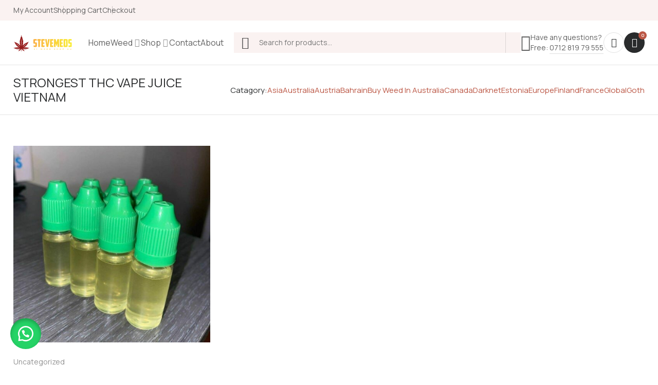

--- FILE ---
content_type: text/html; charset=UTF-8
request_url: https://stevemedsstore.com/tag/strongest-thc-vape-juice-vietnam/
body_size: 31748
content:
<script src="https://static.elfsight.com/platform/platform.js" data-use-service-core defer></script>
<div class="elfsight-app-a0f6bec4-2651-467d-a83c-70ee4a3c1dce" data-elfsight-app-lazy></div>
	
<!DOCTYPE html>
<html lang="en-US" class="no-js">
	<head>
		<meta charset="UTF-8">
		<meta content="width=device-width, initial-scale=1.0, minimum-scale=1.0, maximum-scale=1.0" name="viewport">
		<link rel="profile" href="//gmpg.org/xfn/11">

		<meta name='robots' content='index, follow, max-image-preview:large, max-snippet:-1, max-video-preview:-1' />

	<!-- This site is optimized with the Yoast SEO Premium plugin v22.6 (Yoast SEO v24.4) - https://yoast.com/wordpress/plugins/seo/ -->
	<title>STRONGEST THC VAPE JUICE VIETNAM Archives - Steve Meds Store</title>
	<link rel="canonical" href="https://stevemedsstore.com/tag/strongest-thc-vape-juice-vietnam/" />
	<meta property="og:locale" content="en_US" />
	<meta property="og:type" content="article" />
	<meta property="og:title" content="STRONGEST THC VAPE JUICE VIETNAM Archives" />
	<meta property="og:url" content="https://stevemedsstore.com/tag/strongest-thc-vape-juice-vietnam/" />
	<meta property="og:site_name" content="Steve Meds Store" />
	<meta name="twitter:card" content="summary_large_image" />
	<script type="application/ld+json" class="yoast-schema-graph">{"@context":"https://schema.org","@graph":[{"@type":"CollectionPage","@id":"https://stevemedsstore.com/tag/strongest-thc-vape-juice-vietnam/","url":"https://stevemedsstore.com/tag/strongest-thc-vape-juice-vietnam/","name":"STRONGEST THC VAPE JUICE VIETNAM Archives - Steve Meds Store","isPartOf":{"@id":"https://stevemedsstore.com/#website"},"primaryImageOfPage":{"@id":"https://stevemedsstore.com/tag/strongest-thc-vape-juice-vietnam/#primaryimage"},"image":{"@id":"https://stevemedsstore.com/tag/strongest-thc-vape-juice-vietnam/#primaryimage"},"thumbnailUrl":"https://stevemedsstore.com/wp-content/uploads/2023/06/WhatsApp-Image-2023-06-19-at-2.17.15-PM-510x510-1.jpeg","breadcrumb":{"@id":"https://stevemedsstore.com/tag/strongest-thc-vape-juice-vietnam/#breadcrumb"},"inLanguage":"en-US"},{"@type":"ImageObject","inLanguage":"en-US","@id":"https://stevemedsstore.com/tag/strongest-thc-vape-juice-vietnam/#primaryimage","url":"https://stevemedsstore.com/wp-content/uploads/2023/06/WhatsApp-Image-2023-06-19-at-2.17.15-PM-510x510-1.jpeg","contentUrl":"https://stevemedsstore.com/wp-content/uploads/2023/06/WhatsApp-Image-2023-06-19-at-2.17.15-PM-510x510-1.jpeg","width":510,"height":510,"caption":"Pure THC Vape in Ireland"},{"@type":"BreadcrumbList","@id":"https://stevemedsstore.com/tag/strongest-thc-vape-juice-vietnam/#breadcrumb","itemListElement":[{"@type":"ListItem","position":1,"name":"Home","item":"https://stevemedsstore.com/"},{"@type":"ListItem","position":2,"name":"STRONGEST THC VAPE JUICE VIETNAM"}]},{"@type":"WebSite","@id":"https://stevemedsstore.com/#website","url":"https://stevemedsstore.com/","name":"BUY WEED ONLINE","description":"Buy Weed Online in Australia ","potentialAction":[{"@type":"SearchAction","target":{"@type":"EntryPoint","urlTemplate":"https://stevemedsstore.com/?s={search_term_string}"},"query-input":{"@type":"PropertyValueSpecification","valueRequired":true,"valueName":"search_term_string"}}],"inLanguage":"en-US"}]}</script>
	<!-- / Yoast SEO Premium plugin. -->


<link rel='dns-prefetch' href='//fonts.googleapis.com' />
<link rel="alternate" type="application/rss+xml" title="Steve Meds Store &raquo; Feed" href="https://stevemedsstore.com/feed/" />
<link rel="alternate" type="application/rss+xml" title="Steve Meds Store &raquo; Comments Feed" href="https://stevemedsstore.com/comments/feed/" />
<link rel="alternate" type="application/rss+xml" title="Steve Meds Store &raquo; STRONGEST THC VAPE JUICE VIETNAM Tag Feed" href="https://stevemedsstore.com/tag/strongest-thc-vape-juice-vietnam/feed/" />
		<!-- This site uses the Google Analytics by MonsterInsights plugin v9.11.1 - Using Analytics tracking - https://www.monsterinsights.com/ -->
		<!-- Note: MonsterInsights is not currently configured on this site. The site owner needs to authenticate with Google Analytics in the MonsterInsights settings panel. -->
					<!-- No tracking code set -->
				<!-- / Google Analytics by MonsterInsights -->
		<script>
window._wpemojiSettings = {"baseUrl":"https:\/\/s.w.org\/images\/core\/emoji\/15.0.3\/72x72\/","ext":".png","svgUrl":"https:\/\/s.w.org\/images\/core\/emoji\/15.0.3\/svg\/","svgExt":".svg","source":{"concatemoji":"https:\/\/stevemedsstore.com\/wp-includes\/js\/wp-emoji-release.min.js?ver=6.5.7"}};
/*! This file is auto-generated */
!function(i,n){var o,s,e;function c(e){try{var t={supportTests:e,timestamp:(new Date).valueOf()};sessionStorage.setItem(o,JSON.stringify(t))}catch(e){}}function p(e,t,n){e.clearRect(0,0,e.canvas.width,e.canvas.height),e.fillText(t,0,0);var t=new Uint32Array(e.getImageData(0,0,e.canvas.width,e.canvas.height).data),r=(e.clearRect(0,0,e.canvas.width,e.canvas.height),e.fillText(n,0,0),new Uint32Array(e.getImageData(0,0,e.canvas.width,e.canvas.height).data));return t.every(function(e,t){return e===r[t]})}function u(e,t,n){switch(t){case"flag":return n(e,"\ud83c\udff3\ufe0f\u200d\u26a7\ufe0f","\ud83c\udff3\ufe0f\u200b\u26a7\ufe0f")?!1:!n(e,"\ud83c\uddfa\ud83c\uddf3","\ud83c\uddfa\u200b\ud83c\uddf3")&&!n(e,"\ud83c\udff4\udb40\udc67\udb40\udc62\udb40\udc65\udb40\udc6e\udb40\udc67\udb40\udc7f","\ud83c\udff4\u200b\udb40\udc67\u200b\udb40\udc62\u200b\udb40\udc65\u200b\udb40\udc6e\u200b\udb40\udc67\u200b\udb40\udc7f");case"emoji":return!n(e,"\ud83d\udc26\u200d\u2b1b","\ud83d\udc26\u200b\u2b1b")}return!1}function f(e,t,n){var r="undefined"!=typeof WorkerGlobalScope&&self instanceof WorkerGlobalScope?new OffscreenCanvas(300,150):i.createElement("canvas"),a=r.getContext("2d",{willReadFrequently:!0}),o=(a.textBaseline="top",a.font="600 32px Arial",{});return e.forEach(function(e){o[e]=t(a,e,n)}),o}function t(e){var t=i.createElement("script");t.src=e,t.defer=!0,i.head.appendChild(t)}"undefined"!=typeof Promise&&(o="wpEmojiSettingsSupports",s=["flag","emoji"],n.supports={everything:!0,everythingExceptFlag:!0},e=new Promise(function(e){i.addEventListener("DOMContentLoaded",e,{once:!0})}),new Promise(function(t){var n=function(){try{var e=JSON.parse(sessionStorage.getItem(o));if("object"==typeof e&&"number"==typeof e.timestamp&&(new Date).valueOf()<e.timestamp+604800&&"object"==typeof e.supportTests)return e.supportTests}catch(e){}return null}();if(!n){if("undefined"!=typeof Worker&&"undefined"!=typeof OffscreenCanvas&&"undefined"!=typeof URL&&URL.createObjectURL&&"undefined"!=typeof Blob)try{var e="postMessage("+f.toString()+"("+[JSON.stringify(s),u.toString(),p.toString()].join(",")+"));",r=new Blob([e],{type:"text/javascript"}),a=new Worker(URL.createObjectURL(r),{name:"wpTestEmojiSupports"});return void(a.onmessage=function(e){c(n=e.data),a.terminate(),t(n)})}catch(e){}c(n=f(s,u,p))}t(n)}).then(function(e){for(var t in e)n.supports[t]=e[t],n.supports.everything=n.supports.everything&&n.supports[t],"flag"!==t&&(n.supports.everythingExceptFlag=n.supports.everythingExceptFlag&&n.supports[t]);n.supports.everythingExceptFlag=n.supports.everythingExceptFlag&&!n.supports.flag,n.DOMReady=!1,n.readyCallback=function(){n.DOMReady=!0}}).then(function(){return e}).then(function(){var e;n.supports.everything||(n.readyCallback(),(e=n.source||{}).concatemoji?t(e.concatemoji):e.wpemoji&&e.twemoji&&(t(e.twemoji),t(e.wpemoji)))}))}((window,document),window._wpemojiSettings);
</script>
<link rel='stylesheet' id='ecomlab-fonts-css' href='https://fonts.googleapis.com/css?family=Manrope%3A200%2C300%2Cregular%2C500%2C600%2C700%2C800&#038;subset=cyrillic%2Ccyrillic-ext%2Cgreek%2Clatin%2Clatin-ext%2Cvietnamese&#038;ver=6.5.7' media='all' />
<link rel='stylesheet' id='ecomlab-components-css' href='https://stevemedsstore.com/wp-content/themes/ecomlab/assets/css/components.css?ver=1.0.0' media='all' />
<link rel='stylesheet' id='ecomlab-parent-css' href='https://stevemedsstore.com/wp-content/themes/ecomlab/assets/css/style.css?ver=1.0.0' media='all' />
<link rel='stylesheet' id='ecomlab-css' href='https://stevemedsstore.com/wp-content/themes/ecomlab-child/style.css?ver=1.0.0' media='all' />
<style id='ecomlab-inline-css'>
body { background-color: #ffffff;font-family: Manrope;font-style: normal;color: #626262;font-size: 16px;line-height: 160%; }
.site-header .navigator > .menu > li a { text-transform: none; }
.site-header-sticky .navigator > .menu > li a { text-transform: none; }
.site-footer { color: #522a29; }
a { color: #bb5644; }
.wrap { width: 1280px;max-width: 92%; }
.logo.logoDefault { width: auto;height: auto; }
.logo.logoLight { width: auto;height: auto; }
.logo.logoDark { width: auto;height: auto; }
.button, input[type="button"], input[type="submit"], button { border: 1px solid rgba(255, 255, 255, 0); }
input:not([type="submit"]):not([type="button"]):not([type="checkbox"]):not([type="radio"]), textarea, select { background: rgba(0, 0, 0, 0);border: 1px solid rgba(0, 0, 0, 0.3); }
.content-inner[data-grid] .post, .content-inner[data-grid-normal] .post { padding-left: 20.000000px;padding-right: 20.000000px;margin-bottom: 40px; }
.content-inner[data-grid], .content-inner[data-grid-normal] { margin-left: -20px;margin-right: -20px; }
body:not(.is-loaded):after, body:not(.is-loaded):before { content: none !important; }
::selection {
	background: #bb5644;
}
::-moz-selection {
	background: #bb5644;
}

.bgPrimary,.blog-grid .blog-readmore,.navigation .page-numbers.current,.navigation .page-numbers.next:hover,
.wp-calendar-nav span[class*="wp-calendar-nav"] a,.post-meta .post-comments a span,.navigation .page-numbers.next:hover,.page-links .post-page-numbers.current,
.comments-area #respond .comment-form .comment-form-cookies-consent input[type="checkbox"]:checked,
input[type="submit"]:hover, input[type="button"]:hover, button:hover, .button:not([class*="product_type_"]):hover,.post-image a:after,.wp-block-button__link:hover,
.products li.product .added_to_cart:hover,.widget_price_filter .price_slider_wrapper .price_slider .ui-slider-handle,
.widget_price_filter .price_slider_wrapper .price_slider .ui-slider-range,
.product .comment-respond #commentform .comment-form-cookies-consent input[type="checkbox"]:checked,
.header-style1 .navigator.menu-extras > li .wishsuite-counter, .header-style1 .navigator.menu-extras > li .shopping-cart-items-count,
.header-style2 .navigator.menu-extras > li .wishsuite-counter, .header-style2 .navigator.menu-extras > li .shopping-cart-items-count,
.header-style3 .navigator.menu-extras > li .wishsuite-counter, .header-style3 .navigator.menu-extras > li .shopping-cart-items-count,
.header-style4 .navigator.menu-extras > li .wishsuite-counter, .header-style4 .navigator.menu-extras > li .shopping-cart-items-count,
.site .elementor-widget-woolentor-addbanner-addons .woolentor-banner-layout-1 .banner_button:before,
.wishsuite-table-content .wishsuite_table tbody tr td.wishsuite-product-add_to_cart a.button:hover,
.wishsuite-table-content .wishsuite_table tbody tr td.wishsuite-product-add_to_cart .wishsuite-quick-cart-area .wishsuite-quick-cart-close,
.woocommerce-account .woocommerce-form-login label.woocommerce-form-login__rememberme input[type="checkbox"]:checked,
.woocommerce-account .woocommerce-MyAccount-content .woocommerce-info a.button:hover,
.woocommerce-cart .wc-block-cart__submit-container a:hover,.wc-block-components-totals-coupon a,
.header-style1 .navigator.menu-extras > li.shopping-cart:hover > a.shopping-cart-count,
.header-style2 .navigator.menu-extras > li.shopping-cart:hover > a.shopping-cart-count,
.header-style3 .navigator.menu-extras > li.shopping-cart:hover > a.shopping-cart-count {
	background-color: #bb5644;
}
.colorPrimary,.search-results .main-content .search-results .post a:hover,
#site .elementor-widget-woolentor-addbanner-addons .woolentor-banner-layout-2:hover .banner_button,.product .summary p.price:after {
	color: #bb5644;
}
.brPrimary,.site .product-slider .slick-dots li.slick-active button  {
	border-color: #bb5644;
}

.bgAccent,.header-style3 .navigator.menu-extras > li.shopping-cart > a,.header-style1 .navigator.menu-extras > li.shopping-cart > a,.header-style2 .navigator.menu-extras > li.shopping-cart > a,
.header-style4 .navigator.menu-extras > li.shopping-cart > a,
.calendar_wrap thead,table#wp-calendar tbody tr td a:before,
.wp-calendar-nav span[class*="wp-calendar-nav"] a:hover,.navigation .page-numbers.next,
input[type="submit"], input[type="button"], button, .button:not([class*="product_type_"]),
.sliding-menu .off-canvas-toggle,.menu-sliding > li > a:before,[class*="header-style"] .shopping-cart .sub-menu a.toggleCart:hover,
.widget_product_categories .product-categories li a:before,
.site .elementor-widget-woolentor-addbanner-addons:hover .woolentor-banner-layout-1 .banner_button:before,
.woocommerce-page:not([class*="sidebar-"]) .content-body .woocommerce-categories + .main-products .page-title:after,
.wishsuite-table-content .wishsuite_table tbody tr td.wishsuite-product-add_to_cart a.button,
.woocommerce-cart .wc-block-cart__submit-container a,
.woocommerce-account.woocommerce-view-order .woocommerce-customer-details .woocommerce-columns .woocommerce-column,
.woocommerce-checkout.woocommerce-order-received .woocommerce-customer-details .woocommerce-columns .woocommerce-column {
	background-color: #292b2c;
}
.colorAccent {
	color: #292b2c;
}
.brAccent,input:not([type="submit"]):not([type="button"]):not([type="checkbox"]):not([type="radio"]):focus, textarea:focus {
	border-color: #292b2c;
}

.bgLight,.site-footer,.site-topbar,.header-style3 .menu-extras > li > a,.post-meta .post-comments a,body:not([class*="sidebar-"]) #comments:after,
.widget_shopping_cart_content,
.site .dgwt-wcas-search-wrapp .dgwt-wcas-search-form .dgwt-wcas-sf-wrapp input[type=search].dgwt-wcas-search-input {
	background-color: #faf2f1;
}
.brLight,.widget_shopping_cart_content {
	border-color: #faf2f1;
}

.n {
	background-color: #ededed;
}
.si {
	border-color: #ededed;
}

.bgDark,.product .woocommerce-tabs .tabs li a:before, .product .woocommerce-tabs .tabs li a:after {
	background-color:  #292b2c;
}
.colorDark,a:hover,h1,h2,h3,h4,h5,h6,.menu-extras,.post-meta .post-comments a:hover,.blog-category span,.search-results .main-content .search-results .post a,
.menu-sliding > li > a,.products li.product .button:hover,.widget_shopping_cart_content .woocommerce-mini-cart__total,.woocommerce-tabs .woocommerce-Tabs-panel table tbody tr th,
.swatchly_selected_variation_name,.woocommerce-page .swatchly_variation_form .swatchly-type-wrap.swatchly-type-label .swatchly-swatch.swatchly-selected,
.site .ht-products .ht-product.ht-product-category-right-bottom .ht-product-inner .ht-product-image-wrap .ht-product-label,
[class*="header-style"] .navigator .menu-primary li.megamenu > .sub-menu > li > a,
.product .summary p.price,.product .summary .cart.swatchly_variation_form table tr th.label,
[class*="header-style"] .navigator .menu-primary li[class*="current"] > a,
.wishsuite-table-content .wishsuite_table tbody tr td.wishsuite-product-add_to_cart .wishsuite-quick-cart-area table.variations tr th.label label,thead th,
.woocommerce .form-row .select2-container .select2-selection .select2-selection__rendered, legend,
.woocommerce-account .woocommerce-MyAccount-content .woocommerce-info a.button,
.woocommerce-message .button:not([class*="product_type_"]), .woocommerce-error .button:not([class*="product_type_"]), .woocommerce-info .button:not([class*="product_type_"]),
ul.wc-block-components-product-details li .wc-block-components-product-details__value,
.wc-block-components-product-price,.woocommerce-cart .wp-block-woocommerce-cart-order-summary-block .wc-block-formatted-money-amount,
.woocommerce-checkout .wp-block-woocommerce-checkout-order-summary-block .wc-block-formatted-money-amount,button.wc-block-components-panel__button,
.wc-block-components-radio-control__label,.woocommerce-order-details .wc-item-meta li p,tfoot,
.woocommerce-checkout .woocommerce-order ul.woocommerce-order-overview li strong {
	color: #292b2c;
}
.brDark, .woocommerce-page .swatchly_variation_form .swatchly-type-wrap.swatchly-type-label .swatchly-swatch.swatchly-selected,
.woocommerce-page .swatchly_variation_form .swatchly-type-wrap.swatchly-type-image .swatchly-swatch .swatchly-content {
	border-color: #292b2c;
}

.woocommerce-error {
	color: #DA291C;
}
.woocommerce-checkout .woocommerce-checkout .form-row.woocommerce-invalid-required-field .woocommerce-input-wrapper input.input-text,
#site .form-row .wpcf7-form-control-wrap input.wpcf7-form-control.wpcf7-not-valid {
	border-color: #DA291C;
}
.product > .onsale:after,.woocommerce-page .swatchly_variation_form .swatchly-type-wrap.swatchly-type-color .swatchly-swatch.swatchly-disabled:after,
.woocommerce-page .swatchly_variation_form .swatchly-type-wrap.swatchly-type-image .swatchly-swatch.swatchly-disabled:after,
.single-product.product-style2 .product > .onsale,
.single-product.product-style2 .product > .onsale:before,
.woocommerce-cart .wc-block-components-main .wc-block-cart-items tbody tr td .wc-block-components-product-badge {
	background-color: #DA291C;
}

.star-rating span:before,
.star-rating:before,
.product .comment-respond .comment-form-rating .stars span a:before,
.product .comment-respond .comment-form-rating .stars:before {
	color: #fed700;
}

.ctaBox h2 a {
	background-image: linear-gradient(180deg, transparent 90%, #bb5644 0);
}
.post-title a,.elementor-widget-image-box .elementor-image-box-title a,
.ht-products .ht-product .ht-product-inner .ht-product-content .ht-product-content-inner .ht-product-title a {
	background-image: linear-gradient(180deg, transparent 97%, #bb5644 0);
}
</style>
<style id='wp-emoji-styles-inline-css'>

	img.wp-smiley, img.emoji {
		display: inline !important;
		border: none !important;
		box-shadow: none !important;
		height: 1em !important;
		width: 1em !important;
		margin: 0 0.07em !important;
		vertical-align: -0.1em !important;
		background: none !important;
		padding: 0 !important;
	}
</style>
<link rel='stylesheet' id='wp-block-library-css' href='https://stevemedsstore.com/wp-includes/css/dist/block-library/style.min.css?ver=6.5.7' media='all' />
<link rel='stylesheet' id='woolentor-block-common-css' href='https://stevemedsstore.com/wp-content/plugins/woolentor-addons/woolentor-blocks/assets/css/common-style.css?ver=3.3.0' media='all' />
<link rel='stylesheet' id='woolentor-block-default-css' href='https://stevemedsstore.com/wp-content/plugins/woolentor-addons/woolentor-blocks/assets/css/style-index.css?ver=3.3.0' media='all' />
<style id='classic-theme-styles-inline-css'>
/*! This file is auto-generated */
.wp-block-button__link{color:#fff;background-color:#32373c;border-radius:9999px;box-shadow:none;text-decoration:none;padding:calc(.667em + 2px) calc(1.333em + 2px);font-size:1.125em}.wp-block-file__button{background:#32373c;color:#fff;text-decoration:none}
</style>
<style id='global-styles-inline-css'>
body{--wp--preset--color--black: #000000;--wp--preset--color--cyan-bluish-gray: #abb8c3;--wp--preset--color--white: #ffffff;--wp--preset--color--pale-pink: #f78da7;--wp--preset--color--vivid-red: #cf2e2e;--wp--preset--color--luminous-vivid-orange: #ff6900;--wp--preset--color--luminous-vivid-amber: #fcb900;--wp--preset--color--light-green-cyan: #7bdcb5;--wp--preset--color--vivid-green-cyan: #00d084;--wp--preset--color--pale-cyan-blue: #8ed1fc;--wp--preset--color--vivid-cyan-blue: #0693e3;--wp--preset--color--vivid-purple: #9b51e0;--wp--preset--gradient--vivid-cyan-blue-to-vivid-purple: linear-gradient(135deg,rgba(6,147,227,1) 0%,rgb(155,81,224) 100%);--wp--preset--gradient--light-green-cyan-to-vivid-green-cyan: linear-gradient(135deg,rgb(122,220,180) 0%,rgb(0,208,130) 100%);--wp--preset--gradient--luminous-vivid-amber-to-luminous-vivid-orange: linear-gradient(135deg,rgba(252,185,0,1) 0%,rgba(255,105,0,1) 100%);--wp--preset--gradient--luminous-vivid-orange-to-vivid-red: linear-gradient(135deg,rgba(255,105,0,1) 0%,rgb(207,46,46) 100%);--wp--preset--gradient--very-light-gray-to-cyan-bluish-gray: linear-gradient(135deg,rgb(238,238,238) 0%,rgb(169,184,195) 100%);--wp--preset--gradient--cool-to-warm-spectrum: linear-gradient(135deg,rgb(74,234,220) 0%,rgb(151,120,209) 20%,rgb(207,42,186) 40%,rgb(238,44,130) 60%,rgb(251,105,98) 80%,rgb(254,248,76) 100%);--wp--preset--gradient--blush-light-purple: linear-gradient(135deg,rgb(255,206,236) 0%,rgb(152,150,240) 100%);--wp--preset--gradient--blush-bordeaux: linear-gradient(135deg,rgb(254,205,165) 0%,rgb(254,45,45) 50%,rgb(107,0,62) 100%);--wp--preset--gradient--luminous-dusk: linear-gradient(135deg,rgb(255,203,112) 0%,rgb(199,81,192) 50%,rgb(65,88,208) 100%);--wp--preset--gradient--pale-ocean: linear-gradient(135deg,rgb(255,245,203) 0%,rgb(182,227,212) 50%,rgb(51,167,181) 100%);--wp--preset--gradient--electric-grass: linear-gradient(135deg,rgb(202,248,128) 0%,rgb(113,206,126) 100%);--wp--preset--gradient--midnight: linear-gradient(135deg,rgb(2,3,129) 0%,rgb(40,116,252) 100%);--wp--preset--font-size--small: 13px;--wp--preset--font-size--medium: 20px;--wp--preset--font-size--large: 36px;--wp--preset--font-size--x-large: 42px;--wp--preset--font-family--inter: "Inter", sans-serif;--wp--preset--font-family--cardo: Cardo;--wp--preset--spacing--20: 0.44rem;--wp--preset--spacing--30: 0.67rem;--wp--preset--spacing--40: 1rem;--wp--preset--spacing--50: 1.5rem;--wp--preset--spacing--60: 2.25rem;--wp--preset--spacing--70: 3.38rem;--wp--preset--spacing--80: 5.06rem;--wp--preset--shadow--natural: 6px 6px 9px rgba(0, 0, 0, 0.2);--wp--preset--shadow--deep: 12px 12px 50px rgba(0, 0, 0, 0.4);--wp--preset--shadow--sharp: 6px 6px 0px rgba(0, 0, 0, 0.2);--wp--preset--shadow--outlined: 6px 6px 0px -3px rgba(255, 255, 255, 1), 6px 6px rgba(0, 0, 0, 1);--wp--preset--shadow--crisp: 6px 6px 0px rgba(0, 0, 0, 1);}:where(.is-layout-flex){gap: 0.5em;}:where(.is-layout-grid){gap: 0.5em;}body .is-layout-flex{display: flex;}body .is-layout-flex{flex-wrap: wrap;align-items: center;}body .is-layout-flex > *{margin: 0;}body .is-layout-grid{display: grid;}body .is-layout-grid > *{margin: 0;}:where(.wp-block-columns.is-layout-flex){gap: 2em;}:where(.wp-block-columns.is-layout-grid){gap: 2em;}:where(.wp-block-post-template.is-layout-flex){gap: 1.25em;}:where(.wp-block-post-template.is-layout-grid){gap: 1.25em;}.has-black-color{color: var(--wp--preset--color--black) !important;}.has-cyan-bluish-gray-color{color: var(--wp--preset--color--cyan-bluish-gray) !important;}.has-white-color{color: var(--wp--preset--color--white) !important;}.has-pale-pink-color{color: var(--wp--preset--color--pale-pink) !important;}.has-vivid-red-color{color: var(--wp--preset--color--vivid-red) !important;}.has-luminous-vivid-orange-color{color: var(--wp--preset--color--luminous-vivid-orange) !important;}.has-luminous-vivid-amber-color{color: var(--wp--preset--color--luminous-vivid-amber) !important;}.has-light-green-cyan-color{color: var(--wp--preset--color--light-green-cyan) !important;}.has-vivid-green-cyan-color{color: var(--wp--preset--color--vivid-green-cyan) !important;}.has-pale-cyan-blue-color{color: var(--wp--preset--color--pale-cyan-blue) !important;}.has-vivid-cyan-blue-color{color: var(--wp--preset--color--vivid-cyan-blue) !important;}.has-vivid-purple-color{color: var(--wp--preset--color--vivid-purple) !important;}.has-black-background-color{background-color: var(--wp--preset--color--black) !important;}.has-cyan-bluish-gray-background-color{background-color: var(--wp--preset--color--cyan-bluish-gray) !important;}.has-white-background-color{background-color: var(--wp--preset--color--white) !important;}.has-pale-pink-background-color{background-color: var(--wp--preset--color--pale-pink) !important;}.has-vivid-red-background-color{background-color: var(--wp--preset--color--vivid-red) !important;}.has-luminous-vivid-orange-background-color{background-color: var(--wp--preset--color--luminous-vivid-orange) !important;}.has-luminous-vivid-amber-background-color{background-color: var(--wp--preset--color--luminous-vivid-amber) !important;}.has-light-green-cyan-background-color{background-color: var(--wp--preset--color--light-green-cyan) !important;}.has-vivid-green-cyan-background-color{background-color: var(--wp--preset--color--vivid-green-cyan) !important;}.has-pale-cyan-blue-background-color{background-color: var(--wp--preset--color--pale-cyan-blue) !important;}.has-vivid-cyan-blue-background-color{background-color: var(--wp--preset--color--vivid-cyan-blue) !important;}.has-vivid-purple-background-color{background-color: var(--wp--preset--color--vivid-purple) !important;}.has-black-border-color{border-color: var(--wp--preset--color--black) !important;}.has-cyan-bluish-gray-border-color{border-color: var(--wp--preset--color--cyan-bluish-gray) !important;}.has-white-border-color{border-color: var(--wp--preset--color--white) !important;}.has-pale-pink-border-color{border-color: var(--wp--preset--color--pale-pink) !important;}.has-vivid-red-border-color{border-color: var(--wp--preset--color--vivid-red) !important;}.has-luminous-vivid-orange-border-color{border-color: var(--wp--preset--color--luminous-vivid-orange) !important;}.has-luminous-vivid-amber-border-color{border-color: var(--wp--preset--color--luminous-vivid-amber) !important;}.has-light-green-cyan-border-color{border-color: var(--wp--preset--color--light-green-cyan) !important;}.has-vivid-green-cyan-border-color{border-color: var(--wp--preset--color--vivid-green-cyan) !important;}.has-pale-cyan-blue-border-color{border-color: var(--wp--preset--color--pale-cyan-blue) !important;}.has-vivid-cyan-blue-border-color{border-color: var(--wp--preset--color--vivid-cyan-blue) !important;}.has-vivid-purple-border-color{border-color: var(--wp--preset--color--vivid-purple) !important;}.has-vivid-cyan-blue-to-vivid-purple-gradient-background{background: var(--wp--preset--gradient--vivid-cyan-blue-to-vivid-purple) !important;}.has-light-green-cyan-to-vivid-green-cyan-gradient-background{background: var(--wp--preset--gradient--light-green-cyan-to-vivid-green-cyan) !important;}.has-luminous-vivid-amber-to-luminous-vivid-orange-gradient-background{background: var(--wp--preset--gradient--luminous-vivid-amber-to-luminous-vivid-orange) !important;}.has-luminous-vivid-orange-to-vivid-red-gradient-background{background: var(--wp--preset--gradient--luminous-vivid-orange-to-vivid-red) !important;}.has-very-light-gray-to-cyan-bluish-gray-gradient-background{background: var(--wp--preset--gradient--very-light-gray-to-cyan-bluish-gray) !important;}.has-cool-to-warm-spectrum-gradient-background{background: var(--wp--preset--gradient--cool-to-warm-spectrum) !important;}.has-blush-light-purple-gradient-background{background: var(--wp--preset--gradient--blush-light-purple) !important;}.has-blush-bordeaux-gradient-background{background: var(--wp--preset--gradient--blush-bordeaux) !important;}.has-luminous-dusk-gradient-background{background: var(--wp--preset--gradient--luminous-dusk) !important;}.has-pale-ocean-gradient-background{background: var(--wp--preset--gradient--pale-ocean) !important;}.has-electric-grass-gradient-background{background: var(--wp--preset--gradient--electric-grass) !important;}.has-midnight-gradient-background{background: var(--wp--preset--gradient--midnight) !important;}.has-small-font-size{font-size: var(--wp--preset--font-size--small) !important;}.has-medium-font-size{font-size: var(--wp--preset--font-size--medium) !important;}.has-large-font-size{font-size: var(--wp--preset--font-size--large) !important;}.has-x-large-font-size{font-size: var(--wp--preset--font-size--x-large) !important;}
.wp-block-navigation a:where(:not(.wp-element-button)){color: inherit;}
:where(.wp-block-post-template.is-layout-flex){gap: 1.25em;}:where(.wp-block-post-template.is-layout-grid){gap: 1.25em;}
:where(.wp-block-columns.is-layout-flex){gap: 2em;}:where(.wp-block-columns.is-layout-grid){gap: 2em;}
.wp-block-pullquote{font-size: 1.5em;line-height: 1.6;}
</style>
<link rel='stylesheet' id='contact-form-7-css' href='https://stevemedsstore.com/wp-content/plugins/contact-form-7/includes/css/styles.css?ver=5.9.8' media='all' />
<style id='woocommerce-inline-inline-css'>
.woocommerce form .form-row .required { visibility: visible; }
</style>
<link rel='stylesheet' id='wa_order_style-css' href='https://stevemedsstore.com/wp-content/plugins/oneclick-whatsapp-order/assets/css/main-style.css?ver=1.1.0' media='all' />
<link rel='stylesheet' id='font-awesome-css' href='https://stevemedsstore.com/wp-content/plugins/elementor/assets/lib/font-awesome/css/font-awesome.min.css?ver=4.7.0' media='all' />
<link rel='stylesheet' id='simple-line-icons-wl-css' href='https://stevemedsstore.com/wp-content/plugins/woolentor-addons/assets/css/simple-line-icons.css?ver=3.3.0' media='all' />
<link rel='stylesheet' id='htflexboxgrid-css' href='https://stevemedsstore.com/wp-content/plugins/woolentor-addons/assets/css/htflexboxgrid.css?ver=3.3.0' media='all' />
<link rel='stylesheet' id='slick-css' href='https://stevemedsstore.com/wp-content/plugins/woolentor-addons/assets/css/slick.css?ver=3.3.0' media='all' />
<link rel='stylesheet' id='woolentor-widgets-css' href='https://stevemedsstore.com/wp-content/plugins/woolentor-addons/assets/css/woolentor-widgets.css?ver=3.3.0' media='all' />
<link rel='stylesheet' id='photoswipe-css' href='https://stevemedsstore.com/wp-content/plugins/woocommerce/assets/css/photoswipe/photoswipe.min.css?ver=9.4.4' media='all' />
<link rel='stylesheet' id='photoswipe-default-skin-css' href='https://stevemedsstore.com/wp-content/plugins/woocommerce/assets/css/photoswipe/default-skin/default-skin.min.css?ver=9.4.4' media='all' />
<link rel='stylesheet' id='woolentor-quickview-css' href='https://stevemedsstore.com/wp-content/plugins/woolentor-addons/includes/modules/quickview/assets/css/frontend.css?ver=3.3.0' media='all' />
<link rel='stylesheet' id='dgwt-wcas-style-css' href='https://stevemedsstore.com/wp-content/plugins/ajax-search-for-woocommerce/assets/css/style.min.css?ver=1.32.2' media='all' />
<link rel='stylesheet' id='woopq-frontend-css' href='https://stevemedsstore.com/wp-content/plugins/wpc-product-quantity/assets/css/frontend.css?ver=5.1.5' media='all' />
<script type="text/template" id="tmpl-variation-template">
	<div class="woocommerce-variation-description">{{{ data.variation.variation_description }}}</div>
	<div class="woocommerce-variation-price">{{{ data.variation.price_html }}}</div>
	<div class="woocommerce-variation-availability">{{{ data.variation.availability_html }}}</div>
</script>
<script type="text/template" id="tmpl-unavailable-variation-template">
	<p role="alert">Sorry, this product is unavailable. Please choose a different combination.</p>
</script>
<script src="https://stevemedsstore.com/wp-includes/js/jquery/jquery.min.js?ver=3.7.1" id="jquery-core-js"></script>
<script src="https://stevemedsstore.com/wp-includes/js/jquery/jquery-migrate.min.js?ver=3.4.1" id="jquery-migrate-js"></script>
<script src="https://stevemedsstore.com/wp-content/plugins/woocommerce/assets/js/jquery-blockui/jquery.blockUI.min.js?ver=2.7.0-wc.9.4.4" id="jquery-blockui-js" data-wp-strategy="defer"></script>
<script id="wc-add-to-cart-js-extra">
var wc_add_to_cart_params = {"ajax_url":"\/wp-admin\/admin-ajax.php","wc_ajax_url":"\/?wc-ajax=%%endpoint%%","i18n_view_cart":"View cart","cart_url":"https:\/\/stevemedsstore.com\/cart\/","is_cart":"","cart_redirect_after_add":"no"};
</script>
<script src="https://stevemedsstore.com/wp-content/plugins/woocommerce/assets/js/frontend/add-to-cart.min.js?ver=9.4.4" id="wc-add-to-cart-js" defer data-wp-strategy="defer"></script>
<script src="https://stevemedsstore.com/wp-content/plugins/woocommerce/assets/js/js-cookie/js.cookie.min.js?ver=2.1.4-wc.9.4.4" id="js-cookie-js" defer data-wp-strategy="defer"></script>
<script id="woocommerce-js-extra">
var woocommerce_params = {"ajax_url":"\/wp-admin\/admin-ajax.php","wc_ajax_url":"\/?wc-ajax=%%endpoint%%"};
</script>
<script src="https://stevemedsstore.com/wp-content/plugins/woocommerce/assets/js/frontend/woocommerce.min.js?ver=9.4.4" id="woocommerce-js" defer data-wp-strategy="defer"></script>
<script src="https://stevemedsstore.com/wp-includes/js/underscore.min.js?ver=1.13.4" id="underscore-js"></script>
<script id="wp-util-js-extra">
var _wpUtilSettings = {"ajax":{"url":"\/wp-admin\/admin-ajax.php"}};
</script>
<script src="https://stevemedsstore.com/wp-includes/js/wp-util.min.js?ver=6.5.7" id="wp-util-js"></script>
<script src="https://stevemedsstore.com/wp-content/plugins/woocommerce/assets/js/photoswipe/photoswipe.min.js?ver=4.1.1-wc.9.4.4" id="photoswipe-js" data-wp-strategy="defer"></script>
<link rel="https://api.w.org/" href="https://stevemedsstore.com/wp-json/" /><link rel="alternate" type="application/json" href="https://stevemedsstore.com/wp-json/wp/v2/tags/14658" /><link rel="EditURI" type="application/rsd+xml" title="RSD" href="https://stevemedsstore.com/xmlrpc.php?rsd" />
<meta name="generator" content="WordPress 6.5.7" />
<meta name="generator" content="WooCommerce 9.4.4" />
	<style>
		#sendbtn,
		#sendbtn2,
		.wa-order-button,
		.gdpr_wa_button_input,
		a.wa-order-checkout,
		a.wa-order-thankyou,
		.shortcode_wa_button,
		.shortcode_wa_button_nt,
		.floating_button {
			-webkit-box-shadow: inset 0px 4px 7px 0px rgba(0,0,0,0.25) !important;
			-moz-box-shadow: inset 0px 4px 7px 0px rgba(0,0,0,0.25) !important;
			box-shadow: inset 0px 4px 7px 0px rgba(0,0,0,0.25) !important;
		}

		#sendbtn:hover,
		#sendbtn2:hover,
		.wa-order-button:hover,
		.gdpr_wa_button_input:hover,
		a.wa-order-checkout:hover,
		a.wa-order-thankyou:hover,
		.shortcode_wa_button:hover,
		.shortcode_wa_button_nt:hover,
		.floating_button:hover {
			-webkit-box-shadow: inset 0px 4px 7px 0px rgba(0,0,0,0.25) !important;
			-moz-box-shadow: inset 0px 4px 7px 0px rgba(0,0,0,0.25) !important;
			box-shadow: inset 0px 4px 7px 0px rgba(0,0,0,0.25) !important;
		}
	</style>
	<style>
		.floating_button {
			margin-top: 20px !important;
			margin-right: 20px !important;
			margin-bottom: 20px !important;
			margin-left: 20px !important;

			padding-top: 10px !important;
			padding-right: 10px !important;
			padding-bottom: 10px !important;
			padding-left: 10px !important;

			position: fixed !important;
			width: 60px !important;
			height: 60px !important;
			bottom: 20px !important;
			background-color: #25D366 !important;
			color: #ffffff !important;
			border-radius: 50% !important;
			display: flex !important;
			align-items: center !important;
			justify-content: center !important;
			box-shadow: 0 8px 25px -5px rgba(45, 62, 79, .3) !important;
			z-index: 9999999 !important;
			text-decoration: none !important;
			: 20px !important;
		}

		/* Hide the old :before pseudo-element to prevent duplicate icons */
		.floating_button:before {
			display: none !important;
			content: none !important;
		}

		.floating_button_icon {
			display: block !important;
			width: 30px !important;
			height: 30px !important;
			margin-top: 0px !important;
			margin-right: 0px !important;
			margin-bottom: 0px !important;
			margin-left: 0px !important;
			padding-top: 0px !important;
			padding-right: 0px !important;
			padding-bottom: 0px !important;
			padding-left: 0px !important;
			background-image: url('data:image/svg+xml;utf8,<svg xmlns="http://www.w3.org/2000/svg" viewBox="0 0 24 24" width="30px" height="30px"><path fill="%23fff" d="M3.516 3.516c4.686-4.686 12.284-4.686 16.97 0 4.686 4.686 4.686 12.283 0 16.97a12.004 12.004 0 01-13.754 2.299l-5.814.735a.392.392 0 01-.438-.44l.748-5.788A12.002 12.002 0 013.517 3.517zm3.61 17.043l.3.158a9.846 9.846 0 0011.534-1.758c3.843-3.843 3.843-10.074 0-13.918-3.843-3.843-10.075-3.843-13.918 0a9.846 9.846 0 00-1.747 11.554l.16.303-.51 3.942a.196.196 0 00.219.22l3.961-.501zm6.534-7.003l-.933 1.164a9.843 9.843 0 01-3.497-3.495l1.166-.933a.792.792 0 00.23-.94L9.561 6.96a.793.793 0 00-.924-.445 1291.6 1291.6 0 00-2.023.524.797.797 0 00-.588.88 11.754 11.754 0 0010.005 10.005.797.797 0 00.88-.587l.525-2.023a.793.793 0 00-.445-.923L14.6 13.327a.792.792 0 00-.94.23z"/></svg>') !important;
			background-repeat: no-repeat !important;
			background-position: center !important;
			background-size: contain !important;
		}

		.label-container {
			position: fixed !important;
			bottom: 33px !important;
			display: table !important;
			visibility: hidden !important;
			z-index: 9999999 !important;
		}

		.label-text {
			color: #43474e !important;
			background: #f5f7f9 !important;
			display: inline-block !important;
			padding: 7px !important;
			border-radius: 3px !important;
			font-size: 14px !important;
			bottom: 15px !important;
		}

		a.floating_button:hover div.label-container,
		a.floating_button:hover div.label-text {
			visibility: visible !important;
			opacity: 1 !important;
		}

		@media only screen and (max-width: 480px) {
			.floating_button {
				bottom: 10px !important;
				: 10px !important;
			}
		}
	</style>
			<style>
			.dgwt-wcas-ico-magnifier,.dgwt-wcas-ico-magnifier-handler{max-width:20px}.dgwt-wcas-search-wrapp{max-width:600px}		</style>
			<noscript><style>.woocommerce-product-gallery{ opacity: 1 !important; }</style></noscript>
	<meta name="generator" content="Elementor 3.29.2; features: e_font_icon_svg, additional_custom_breakpoints, e_local_google_fonts; settings: css_print_method-external, google_font-enabled, font_display-swap">
			<style>
				.e-con.e-parent:nth-of-type(n+4):not(.e-lazyloaded):not(.e-no-lazyload),
				.e-con.e-parent:nth-of-type(n+4):not(.e-lazyloaded):not(.e-no-lazyload) * {
					background-image: none !important;
				}
				@media screen and (max-height: 1024px) {
					.e-con.e-parent:nth-of-type(n+3):not(.e-lazyloaded):not(.e-no-lazyload),
					.e-con.e-parent:nth-of-type(n+3):not(.e-lazyloaded):not(.e-no-lazyload) * {
						background-image: none !important;
					}
				}
				@media screen and (max-height: 640px) {
					.e-con.e-parent:nth-of-type(n+2):not(.e-lazyloaded):not(.e-no-lazyload),
					.e-con.e-parent:nth-of-type(n+2):not(.e-lazyloaded):not(.e-no-lazyload) * {
						background-image: none !important;
					}
				}
			</style>
			<meta name="generator" content="Powered by Slider Revolution 6.7.7 - responsive, Mobile-Friendly Slider Plugin for WordPress with comfortable drag and drop interface." />
<style id='wp-fonts-local'>
@font-face{font-family:Inter;font-style:normal;font-weight:300 900;font-display:fallback;src:url('https://stevemedsstore.com/wp-content/plugins/woocommerce/assets/fonts/Inter-VariableFont_slnt,wght.woff2') format('woff2');font-stretch:normal;}
@font-face{font-family:Cardo;font-style:normal;font-weight:400;font-display:fallback;src:url('https://stevemedsstore.com/wp-content/plugins/woocommerce/assets/fonts/cardo_normal_400.woff2') format('woff2');}
</style>
<link rel="icon" href="https://stevemedsstore.com/wp-content/uploads/2024/05/cropped-marijuana-32x32.png" sizes="32x32" />
<link rel="icon" href="https://stevemedsstore.com/wp-content/uploads/2024/05/cropped-marijuana-192x192.png" sizes="192x192" />
<link rel="apple-touch-icon" href="https://stevemedsstore.com/wp-content/uploads/2024/05/cropped-marijuana-180x180.png" />
<meta name="msapplication-TileImage" content="https://stevemedsstore.com/wp-content/uploads/2024/05/cropped-marijuana-270x270.png" />
<script>function setREVStartSize(e){
			//window.requestAnimationFrame(function() {
				window.RSIW = window.RSIW===undefined ? window.innerWidth : window.RSIW;
				window.RSIH = window.RSIH===undefined ? window.innerHeight : window.RSIH;
				try {
					var pw = document.getElementById(e.c).parentNode.offsetWidth,
						newh;
					pw = pw===0 || isNaN(pw) || (e.l=="fullwidth" || e.layout=="fullwidth") ? window.RSIW : pw;
					e.tabw = e.tabw===undefined ? 0 : parseInt(e.tabw);
					e.thumbw = e.thumbw===undefined ? 0 : parseInt(e.thumbw);
					e.tabh = e.tabh===undefined ? 0 : parseInt(e.tabh);
					e.thumbh = e.thumbh===undefined ? 0 : parseInt(e.thumbh);
					e.tabhide = e.tabhide===undefined ? 0 : parseInt(e.tabhide);
					e.thumbhide = e.thumbhide===undefined ? 0 : parseInt(e.thumbhide);
					e.mh = e.mh===undefined || e.mh=="" || e.mh==="auto" ? 0 : parseInt(e.mh,0);
					if(e.layout==="fullscreen" || e.l==="fullscreen")
						newh = Math.max(e.mh,window.RSIH);
					else{
						e.gw = Array.isArray(e.gw) ? e.gw : [e.gw];
						for (var i in e.rl) if (e.gw[i]===undefined || e.gw[i]===0) e.gw[i] = e.gw[i-1];
						e.gh = e.el===undefined || e.el==="" || (Array.isArray(e.el) && e.el.length==0)? e.gh : e.el;
						e.gh = Array.isArray(e.gh) ? e.gh : [e.gh];
						for (var i in e.rl) if (e.gh[i]===undefined || e.gh[i]===0) e.gh[i] = e.gh[i-1];
											
						var nl = new Array(e.rl.length),
							ix = 0,
							sl;
						e.tabw = e.tabhide>=pw ? 0 : e.tabw;
						e.thumbw = e.thumbhide>=pw ? 0 : e.thumbw;
						e.tabh = e.tabhide>=pw ? 0 : e.tabh;
						e.thumbh = e.thumbhide>=pw ? 0 : e.thumbh;
						for (var i in e.rl) nl[i] = e.rl[i]<window.RSIW ? 0 : e.rl[i];
						sl = nl[0];
						for (var i in nl) if (sl>nl[i] && nl[i]>0) { sl = nl[i]; ix=i;}
						var m = pw>(e.gw[ix]+e.tabw+e.thumbw) ? 1 : (pw-(e.tabw+e.thumbw)) / (e.gw[ix]);
						newh =  (e.gh[ix] * m) + (e.tabh + e.thumbh);
					}
					var el = document.getElementById(e.c);
					if (el!==null && el) el.style.height = newh+"px";
					el = document.getElementById(e.c+"_wrapper");
					if (el!==null && el) {
						el.style.height = newh+"px";
						el.style.display = "block";
					}
				} catch(e){
					console.log("Failure at Presize of Slider:" + e)
				}
			//});
		  };</script>
		<style id="wp-custom-css">
			.custom .ht-product-image img {
	filter: brightness(1.045)
}
.custom .wl-single-brand {
	background-color: #faf2f1;
}
.custom .wl-single-brand img {
	mix-blend-mode: multiply;
}		</style>
			</head>
	<body class="archive tag tag-strongest-thc-vape-juice-vietnam tag-14658 theme-ecomlab woocommerce-no-js eio-default woolentor_current_theme_ sliding-desktop-off sliding-slide layout-wide blog-grid woolentor-empty-cart elementor-default elementor-kit-45355" itemscope="itemscope" itemtype="https://schema.org/WebPage">
				
		<div id="site" class="site wrap">
			
	
	<div id="site-topbar" class="site-topbar">
		<div class="site-topbar-inner wrap">
			
							<ul id="menu-top-menu" class="menu menu-top"><li id="menu-item-8976" class="menu-item menu-item-type-post_type menu-item-object-page menu-item-8976"><a href="https://stevemedsstore.com/my-account/">My Account</a></li>
<li id="menu-item-8978" class="menu-item menu-item-type-post_type menu-item-object-page menu-item-8978"><a href="https://stevemedsstore.com/cart/">Shopping Cart</a></li>
<li id="menu-item-8975" class="menu-item menu-item-type-post_type menu-item-object-page menu-item-8975"><a href="https://stevemedsstore.com/buy-weed-australia-2/">Checkout</a></li>
</ul>				<!-- /.topbar-menu -->
			
					</div>
	</div>

<div id="site-header" class="site-header header-style1 header-full">
	<div class="site-header-inner wrap">
					
	<a href="javascript:;" data-target="off-canvas-right" class="off-canvas-toggle">
		<span>Menu</span>
	</a>
				<div class="header-brand">
			<a href="https://stevemedsstore.com">
				<img src="https://stevemedsstore.com/wp-content/uploads/2024/05/steve-1.png" srcset="https://stevemedsstore.com/wp-content/uploads/2024/05/steve-1.png 1x, https://stevemedsstore.com/wp-content/uploads/2024/05/steve-1.png 2x" alt="Steve Meds Store" class="logo logoDefault" />			</a>	
		</div>

					<div class="header-info-text">
				<ul>
<li class="ajax-search"><div  class="dgwt-wcas-search-wrapp dgwt-wcas-has-submit woocommerce dgwt-wcas-style-pirx js-dgwt-wcas-layout-classic dgwt-wcas-layout-classic js-dgwt-wcas-mobile-overlay-enabled">
		<form class="dgwt-wcas-search-form" role="search" action="https://stevemedsstore.com/" method="get">
		<div class="dgwt-wcas-sf-wrapp">
						<label class="screen-reader-text"
				for="dgwt-wcas-search-input-1">
				Products search			</label>

			<input
				id="dgwt-wcas-search-input-1"
				type="search"
				class="dgwt-wcas-search-input"
				name="s"
				value=""
				placeholder="Search for products..."
				autocomplete="off"
							/>
			<div class="dgwt-wcas-preloader"></div>

			<div class="dgwt-wcas-voice-search"></div>

							<button type="submit"
						aria-label="Search"
						class="dgwt-wcas-search-submit">				<svg
					class="dgwt-wcas-ico-magnifier" xmlns="http://www.w3.org/2000/svg" width="18" height="18" viewBox="0 0 18 18">
					<path  d=" M 16.722523,17.901412 C 16.572585,17.825208 15.36088,16.670476 14.029846,15.33534 L 11.609782,12.907819 11.01926,13.29667 C 8.7613237,14.783493 5.6172703,14.768302 3.332423,13.259528 -0.07366363,11.010358 -1.0146502,6.5989684 1.1898146,3.2148776
					1.5505179,2.6611594 2.4056498,1.7447266 2.9644271,1.3130497 3.4423015,0.94387379 4.3921825,0.48568469 5.1732652,0.2475835 5.886299,0.03022609 6.1341883,0 7.2037391,0 8.2732897,0 8.521179,0.03022609 9.234213,0.2475835 c 0.781083,0.23810119 1.730962,0.69629029 2.208837,1.0654662
					0.532501,0.4113763 1.39922,1.3400096 1.760153,1.8858877 1.520655,2.2998531 1.599025,5.3023778 0.199549,7.6451086 -0.208076,0.348322 -0.393306,0.668209 -0.411622,0.710863 -0.01831,0.04265 1.065556,1.18264 2.408603,2.533307 1.343046,1.350666 2.486621,2.574792 2.541278,2.720279 0.282475,0.7519
					-0.503089,1.456506 -1.218488,1.092917 z M 8.4027892,12.475062 C 9.434946,12.25579 10.131043,11.855461 10.99416,10.984753 11.554519,10.419467 11.842507,10.042366 12.062078,9.5863882 12.794223,8.0659672 12.793657,6.2652398 12.060578,4.756293 11.680383,3.9737304 10.453587,2.7178427
					9.730569,2.3710306 8.6921295,1.8729196 8.3992147,1.807606 7.2037567,1.807606 6.0082984,1.807606 5.7153841,1.87292 4.6769446,2.3710306 3.9539263,2.7178427 2.7271301,3.9737304 2.3469352,4.756293 1.6138384,6.2652398 1.6132726,8.0659672 2.3454252,9.5863882 c 0.4167354,0.8654208 1.5978784,2.0575608
					2.4443766,2.4671358 1.0971012,0.530827 2.3890403,0.681561 3.6130134,0.421538 z
					"/>
				</svg>
				</button>
			
			<input type="hidden" name="post_type" value="product"/>
			<input type="hidden" name="dgwt_wcas" value="1"/>

			
					</div>
	</form>
</div>
</li>
<li><i class="iconlab-settings-wheel"></i>
		<p class="info">Have any questions?<br>
			Free: <a class="link" href="#">0712 819 79 555</a>
		</p>
	</li></li>
</ul>			</div>
		
		<nav class="navigator" itemscope="itemscope" itemtype="https://schema.org/SiteNavigationElement">
						
			<ul id="menu-categories" class="menu menu-primary"><li id="menu-item-45493" class="menu-item menu-item-type-post_type menu-item-object-page menu-item-home menu-item-45493"><a href="https://stevemedsstore.com/">Home</a></li>
<li id="menu-item-45491" class="menu-item menu-item-type-custom menu-item-object-custom menu-item-has-children menu-item-45491"><a href="#">Weed</a>
<ul class="sub-menu">
	<li id="menu-item-14787" class="menu-item menu-item-type-taxonomy menu-item-object-product_cat menu-item-14787"><a href="https://stevemedsstore.com/product-category/buy-hybrid-cannabis-online/">Hybrid</a></li>
	<li id="menu-item-14786" class="menu-item menu-item-type-taxonomy menu-item-object-product_cat menu-item-14786"><a href="https://stevemedsstore.com/product-category/weed-europe/">sativa-strain</a></li>
	<li id="menu-item-14785" class="menu-item menu-item-type-taxonomy menu-item-object-product_cat menu-item-14785"><a href="https://stevemedsstore.com/product-category/buy-indica-weed-online/">Indica Strain</a></li>
</ul>
</li>
<li id="menu-item-45492" class="menu-item menu-item-type-post_type menu-item-object-page menu-item-has-children menu-item-45492"><a href="https://stevemedsstore.com/shop/">Shop</a>
<ul class="sub-menu">
	<li id="menu-item-14789" class="menu-item menu-item-type-taxonomy menu-item-object-product_cat menu-item-14789"><a href="https://stevemedsstore.com/product-category/edibles/">Edibles</a></li>
	<li id="menu-item-14790" class="menu-item menu-item-type-taxonomy menu-item-object-product_cat menu-item-14790"><a href="https://stevemedsstore.com/product-category/cbd-oil-capsules/">Buy Cbd oil Capsules</a></li>
	<li id="menu-item-14794" class="menu-item menu-item-type-taxonomy menu-item-object-product_cat menu-item-14794"><a href="https://stevemedsstore.com/product-category/real-scientific-hemp-oil/">Real Scientific Oil</a></li>
	<li id="menu-item-45494" class="menu-item menu-item-type-taxonomy menu-item-object-product_cat menu-item-45494"><a href="https://stevemedsstore.com/product-category/vape-cartridges/">Vape cartridges</a></li>
	<li id="menu-item-45495" class="menu-item menu-item-type-taxonomy menu-item-object-product_cat menu-item-45495"><a href="https://stevemedsstore.com/product-category/thc-vape-juice/">THC VAPE JUICE ARABIA SAUDI</a></li>
</ul>
</li>
<li id="menu-item-45528" class="menu-item menu-item-type-post_type menu-item-object-page menu-item-45528"><a href="https://stevemedsstore.com/contact-2/">Contact</a></li>
<li id="menu-item-45529" class="menu-item menu-item-type-post_type menu-item-object-page menu-item-45529"><a href="https://stevemedsstore.com/about-us/">About</a></li>
</ul>		</nav>

		
					<ul class="navigator menu-extras">
										<li class="wishlist"></li>
										<li class="myAccount">
		 	<a href="https://stevemedsstore.com/my-account/" title="Login / Register">
 		<i class="iconlab-user-1"></i>
 		<span>Login / Register</span>
 	</a>
 	</li>
										<li class="shopping-cart">
		<a class="toggleCart" href="javascript:void(0)"></a>
		<a class="shopping-cart-count" href="https://stevemedsstore.com/cart/">
			<i class="iconlab-basket-simple-1"></i>

							<span class="shopping-cart-items-count no-items"></span>
			
			<span class="cart-total"><span class="woocommerce-Price-amount amount"><bdi><span class="woocommerce-Price-currencySymbol">&#36;</span>0.00</bdi></span></span>
		</a>
		<div class="sub-menu">
			<div class="cart-header">
				<h3>Shopping Cart</h3>
				<a class="toggleCart" href="javascript:void(0)"><i class="iconlab-e-remove"></i></a>
			</div>
			<div class="widget_shopping_cart_content">
				

	<p class="woocommerce-mini-cart__empty-message">No products in the cart.</p>


			</div>
		</div>
	</li>
							</ul>
			</div>
	<!-- /.site-header-inner -->
</div>
<!-- /.site-header -->

	
<div id="site-header-sticky" class=" site-header-sticky header-style1 header-full header-shadow">
	<div class="site-header-inner wrap">
					
	<a href="javascript:;" data-target="off-canvas-right" class="off-canvas-toggle">
		<span>Menu</span>
	</a>
				<div class="header-brand">
			<a href="https://stevemedsstore.com" class="brand">
				<img src="https://stevemedsstore.com/wp-content/uploads/2024/05/steve-1.png" srcset="https://stevemedsstore.com/wp-content/uploads/2024/05/steve-1.png 1x, https://stevemedsstore.com/wp-content/uploads/2024/05/steve-1.png 2x" alt="Steve Meds Store" class="logo logoDark" />			</a>
		</div>

					<div class="header-info-text">
				<ul>
<li class="ajax-search"><div  class="dgwt-wcas-search-wrapp dgwt-wcas-has-submit woocommerce dgwt-wcas-style-pirx js-dgwt-wcas-layout-classic dgwt-wcas-layout-classic js-dgwt-wcas-mobile-overlay-enabled">
		<form class="dgwt-wcas-search-form" role="search" action="https://stevemedsstore.com/" method="get">
		<div class="dgwt-wcas-sf-wrapp">
						<label class="screen-reader-text"
				for="dgwt-wcas-search-input-2">
				Products search			</label>

			<input
				id="dgwt-wcas-search-input-2"
				type="search"
				class="dgwt-wcas-search-input"
				name="s"
				value=""
				placeholder="Search for products..."
				autocomplete="off"
							/>
			<div class="dgwt-wcas-preloader"></div>

			<div class="dgwt-wcas-voice-search"></div>

							<button type="submit"
						aria-label="Search"
						class="dgwt-wcas-search-submit">				<svg
					class="dgwt-wcas-ico-magnifier" xmlns="http://www.w3.org/2000/svg" width="18" height="18" viewBox="0 0 18 18">
					<path  d=" M 16.722523,17.901412 C 16.572585,17.825208 15.36088,16.670476 14.029846,15.33534 L 11.609782,12.907819 11.01926,13.29667 C 8.7613237,14.783493 5.6172703,14.768302 3.332423,13.259528 -0.07366363,11.010358 -1.0146502,6.5989684 1.1898146,3.2148776
					1.5505179,2.6611594 2.4056498,1.7447266 2.9644271,1.3130497 3.4423015,0.94387379 4.3921825,0.48568469 5.1732652,0.2475835 5.886299,0.03022609 6.1341883,0 7.2037391,0 8.2732897,0 8.521179,0.03022609 9.234213,0.2475835 c 0.781083,0.23810119 1.730962,0.69629029 2.208837,1.0654662
					0.532501,0.4113763 1.39922,1.3400096 1.760153,1.8858877 1.520655,2.2998531 1.599025,5.3023778 0.199549,7.6451086 -0.208076,0.348322 -0.393306,0.668209 -0.411622,0.710863 -0.01831,0.04265 1.065556,1.18264 2.408603,2.533307 1.343046,1.350666 2.486621,2.574792 2.541278,2.720279 0.282475,0.7519
					-0.503089,1.456506 -1.218488,1.092917 z M 8.4027892,12.475062 C 9.434946,12.25579 10.131043,11.855461 10.99416,10.984753 11.554519,10.419467 11.842507,10.042366 12.062078,9.5863882 12.794223,8.0659672 12.793657,6.2652398 12.060578,4.756293 11.680383,3.9737304 10.453587,2.7178427
					9.730569,2.3710306 8.6921295,1.8729196 8.3992147,1.807606 7.2037567,1.807606 6.0082984,1.807606 5.7153841,1.87292 4.6769446,2.3710306 3.9539263,2.7178427 2.7271301,3.9737304 2.3469352,4.756293 1.6138384,6.2652398 1.6132726,8.0659672 2.3454252,9.5863882 c 0.4167354,0.8654208 1.5978784,2.0575608
					2.4443766,2.4671358 1.0971012,0.530827 2.3890403,0.681561 3.6130134,0.421538 z
					"/>
				</svg>
				</button>
			
			<input type="hidden" name="post_type" value="product"/>
			<input type="hidden" name="dgwt_wcas" value="1"/>

			
					</div>
	</form>
</div>
</li>
<li><i class="iconlab-settings-wheel"></i>
		<p class="info">Have any questions?<br>
			Free: <a class="link" href="#">0712 819 79 555</a>
		</p>
	</li></li>
</ul>			</div>
		
		<nav class="navigator" itemscope="itemscope" itemtype="https://schema.org/SiteNavigationElement">
			
							<ul id="menu-categories-1" class="menu menu-primary"><li class="menu-item menu-item-type-post_type menu-item-object-page menu-item-home menu-item-45493"><a href="https://stevemedsstore.com/">Home</a></li>
<li class="menu-item menu-item-type-custom menu-item-object-custom menu-item-has-children menu-item-45491"><a href="#">Weed</a>
<ul class="sub-menu">
	<li class="menu-item menu-item-type-taxonomy menu-item-object-product_cat menu-item-14787"><a href="https://stevemedsstore.com/product-category/buy-hybrid-cannabis-online/">Hybrid</a></li>
	<li class="menu-item menu-item-type-taxonomy menu-item-object-product_cat menu-item-14786"><a href="https://stevemedsstore.com/product-category/weed-europe/">sativa-strain</a></li>
	<li class="menu-item menu-item-type-taxonomy menu-item-object-product_cat menu-item-14785"><a href="https://stevemedsstore.com/product-category/buy-indica-weed-online/">Indica Strain</a></li>
</ul>
</li>
<li class="menu-item menu-item-type-post_type menu-item-object-page menu-item-has-children menu-item-45492"><a href="https://stevemedsstore.com/shop/">Shop</a>
<ul class="sub-menu">
	<li class="menu-item menu-item-type-taxonomy menu-item-object-product_cat menu-item-14789"><a href="https://stevemedsstore.com/product-category/edibles/">Edibles</a></li>
	<li class="menu-item menu-item-type-taxonomy menu-item-object-product_cat menu-item-14790"><a href="https://stevemedsstore.com/product-category/cbd-oil-capsules/">Buy Cbd oil Capsules</a></li>
	<li class="menu-item menu-item-type-taxonomy menu-item-object-product_cat menu-item-14794"><a href="https://stevemedsstore.com/product-category/real-scientific-hemp-oil/">Real Scientific Oil</a></li>
	<li class="menu-item menu-item-type-taxonomy menu-item-object-product_cat menu-item-45494"><a href="https://stevemedsstore.com/product-category/vape-cartridges/">Vape cartridges</a></li>
	<li class="menu-item menu-item-type-taxonomy menu-item-object-product_cat menu-item-45495"><a href="https://stevemedsstore.com/product-category/thc-vape-juice/">THC VAPE JUICE ARABIA SAUDI</a></li>
</ul>
</li>
<li class="menu-item menu-item-type-post_type menu-item-object-page menu-item-45528"><a href="https://stevemedsstore.com/contact-2/">Contact</a></li>
<li class="menu-item menu-item-type-post_type menu-item-object-page menu-item-45529"><a href="https://stevemedsstore.com/about-us/">About</a></li>
</ul>					</nav>

		
					<ul class="navigator menu-extras">
										<li class="wishlist"></li>
										<li class="myAccount">
		 	<a href="https://stevemedsstore.com/my-account/" title="Login / Register">
 		<i class="iconlab-user-1"></i>
 		<span>Login / Register</span>
 	</a>
 	</li>
										<li class="shopping-cart">
		<a class="toggleCart" href="javascript:void(0)"></a>
		<a class="shopping-cart-count" href="https://stevemedsstore.com/cart/">
			<i class="iconlab-basket-simple-1"></i>

							<span class="shopping-cart-items-count no-items"></span>
			
			<span class="cart-total"><span class="woocommerce-Price-amount amount"><bdi><span class="woocommerce-Price-currencySymbol">&#36;</span>0.00</bdi></span></span>
		</a>
		<div class="sub-menu">
			<div class="cart-header">
				<h3>Shopping Cart</h3>
				<a class="toggleCart" href="javascript:void(0)"><i class="iconlab-e-remove"></i></a>
			</div>
			<div class="widget_shopping_cart_content">
				

	<p class="woocommerce-mini-cart__empty-message">No products in the cart.</p>


			</div>
		</div>
	</li>
							</ul>
		
	</div>
	<!-- /.site-header-inner -->
</div>
	<!-- /.site-header -->	
			<div id="site-content" class="site-content">
				
<div class="content-header content-header-left content-header-full">
	<div class="content-header-inner wrap">
		<div class="page-title-wrap">
						    			
							<div class="page-title">
					<h1 class="page-title-inner">STRONGEST THC VAPE JUICE VIETNAM</h1>				</div>

															<div class="blog-category">
							<span>Catagory:</span>
							<ul class="list-categories">
								<li><a href="https://stevemedsstore.com/category/asia/">Asia</a></li><li><a href="https://stevemedsstore.com/category/buy-weed-australia/">Australia</a></li><li><a href="https://stevemedsstore.com/category/austria/">Austria</a></li><li><a href="https://stevemedsstore.com/category/bahrain/">Bahrain</a></li><li><a href="https://stevemedsstore.com/category/uncategorized/buy-weed-in-australia/">Buy Weed In Australia</a></li><li><a href="https://stevemedsstore.com/category/canada/">Canada</a></li><li><a href="https://stevemedsstore.com/category/darknet/">Darknet</a></li><li><a href="https://stevemedsstore.com/category/estonia/">Estonia</a></li><li><a href="https://stevemedsstore.com/category/europe/">Europe</a></li><li><a href="https://stevemedsstore.com/category/finland/">Finland</a></li><li><a href="https://stevemedsstore.com/category/fr/">France</a></li><li><a href="https://stevemedsstore.com/category/global/">Global</a></li><li><a href="https://stevemedsstore.com/category/gothenburg/">Gothenburg</a></li><li><a href="https://stevemedsstore.com/category/greece/">Greece</a></li><li><a href="https://stevemedsstore.com/category/health/">Health</a></li><li><a href="https://stevemedsstore.com/category/hemp-flowers/">Hemp Flowers</a></li><li><a href="https://stevemedsstore.com/category/hungary/">Hungary</a></li><li><a href="https://stevemedsstore.com/category/iceland-europe/">Iceland</a></li><li><a href="https://stevemedsstore.com/category/ireland/">IRELAND</a></li><li><a href="https://stevemedsstore.com/category/italy/">Italy</a></li><li><a href="https://stevemedsstore.com/category/latvia-europe/">Latvia</a></li><li><a href="https://stevemedsstore.com/category/lithuania-europe/">Lithuania</a></li><li><a href="https://stevemedsstore.com/category/luxembourg/">Luxembourg</a></li><li><a href="https://stevemedsstore.com/category/music/">Music</a></li><li><a href="https://stevemedsstore.com/category/news/">News</a></li><li><a href="https://stevemedsstore.com/category/norway/">Norway</a></li><li><a href="https://stevemedsstore.com/category/uncategorized/buy-weed-in-australia/order-weed-australia/">NSW</a></li><li><a href="https://stevemedsstore.com/category/poland/">Poland</a></li><li><a href="https://stevemedsstore.com/category/political/">Political</a></li><li><a href="https://stevemedsstore.com/category/uncategorized/buy-weed-in-australia/qld/">QLD</a></li><li><a href="https://stevemedsstore.com/category/romania/">Romania</a></li><li><a href="https://stevemedsstore.com/category/uncategorized/buy-weed-in-australia/order-weed-south-australia/">SA</a></li><li><a href="https://stevemedsstore.com/category/saudi-arabia/">Saudi Arabia</a></li><li><a href="https://stevemedsstore.com/category/slovenia/">Slovenia</a></li><li><a href="https://stevemedsstore.com/category/stockholm/">Stockholm</a></li><li><a href="https://stevemedsstore.com/category/strain-news/">Strain News</a></li><li><a href="https://stevemedsstore.com/category/switzerland/">Switzerland</a></li><li><a href="https://stevemedsstore.com/category/thc-vape-juice-saudi-arabia/">THC VAPE JUICE SAUDI ARABIA</a></li><li><a href="https://stevemedsstore.com/category/toronto/">Toronto</a></li><li><a href="https://stevemedsstore.com/category/uae/">UAE</a></li><li><a href="https://stevemedsstore.com/category/uncategorised/">Uncategorised</a></li><li><a href="https://stevemedsstore.com/category/uncategorized/">Uncategorized</a></li><li><a href="https://stevemedsstore.com/category/uncategorized/buy-weed-in-australia/buy-weed-melbourne-australia/">VIC</a></li><li><a href="https://stevemedsstore.com/category/ksa-%d8%b4%d8%b1%d8%a7%d8%a1-%d8%a7%d9%84%d8%a7%d8%b9%d8%b4%d8%a7%d8%a8-%d8%a7%d9%84%d8%b3%d8%b9%d9%88%d8%af%d9%8a%d8%a9/">شراء-الاعشاب-السعودية</a></li>							</ul>
						</div>
														</div>

		
			</div>
</div>

				<div id="content-body" class="content-body">
					<div class="content-body-inner wrap">
							<!-- The main content -->
							<main id="main-content" class="main-content" itemprop="mainContentOfPage">					

	<div class="content-inner" data-grid-normal data-columns="3" role="main" itemprop="mainContentOfPage">
					
<article id="post-44947" class="post post-44947 type-post status-publish format-standard has-post-thumbnail hentry category-uncategorized tag-buy-thc-vape-juice-saudi-arabia tag-riyadh-dammam tag-strongest-thc-vape-juice-vietnam tag-thc-vape-juice-illegal-in-saudi-arabia">
	<div class="post-inner">
			
	
			<div class="post-image">
			<a class="featured-image" href="https://stevemedsstore.com/thc-vape-juice-illegal-in-saudi-arabia/" target="_self">
				<img fetchpriority="high" width="510" height="510" src="https://stevemedsstore.com/wp-content/uploads/2023/06/WhatsApp-Image-2023-06-19-at-2.17.15-PM-510x510-1.jpeg" class="attachment-full" alt="Pure THC Vape in Ireland" decoding="async" srcset="https://stevemedsstore.com/wp-content/uploads/2023/06/WhatsApp-Image-2023-06-19-at-2.17.15-PM-510x510-1.jpeg 510w, https://stevemedsstore.com/wp-content/uploads/2023/06/WhatsApp-Image-2023-06-19-at-2.17.15-PM-510x510-1-300x300.jpeg 300w, https://stevemedsstore.com/wp-content/uploads/2023/06/WhatsApp-Image-2023-06-19-at-2.17.15-PM-510x510-1-100x100.jpeg 100w, https://stevemedsstore.com/wp-content/uploads/2023/06/WhatsApp-Image-2023-06-19-at-2.17.15-PM-510x510-1-64x64.jpeg 64w, https://stevemedsstore.com/wp-content/uploads/2023/06/WhatsApp-Image-2023-06-19-at-2.17.15-PM-510x510-1-150x150.jpeg 150w, https://stevemedsstore.com/wp-content/uploads/2023/06/WhatsApp-Image-2023-06-19-at-2.17.15-PM-510x510-1-55x55.jpeg 55w, https://stevemedsstore.com/wp-content/uploads/2023/06/WhatsApp-Image-2023-06-19-at-2.17.15-PM-510x510-1-50x50.jpeg 50w" sizes="(max-width: 510px) 100vw, 510px" />			</a>
		</div>
		

		<header class="post-header">
			<div class="post-categories">
				<a href="https://stevemedsstore.com/category/uncategorized/" rel="category tag">Uncategorized</a>			</div>
			
	<h2 class="post-title" itemprop="headline">
					<a href="https://stevemedsstore.com/thc-vape-juice-illegal-in-saudi-arabia/" rel="bookmark">
				THC vape juice illegal in Saudi Arabia			</a>
			</h2>
		</header>

		<div class="post-content">
			<p>THC vape juice illegal in Saudi ArabiaTHC vape juice illegal in Saudi Arabia, The Kingdom of Saudi Arabia (KSA). Is one of th...</p>		</div>

		<footer class="post-footer">
							
<div class="post-meta">
		<img alt='' src='https://secure.gravatar.com/avatar/863910057d263ac8a33cca782c93653c?s=45&#038;d=mm&#038;r=g' srcset='https://secure.gravatar.com/avatar/863910057d263ac8a33cca782c93653c?s=90&#038;d=mm&#038;r=g 2x' class='avatar avatar-45 photo' height='45' width='45' decoding='async'/>	<div class="post-meta-data">
		<div class="post-author">
			<span>by</span>
			<span class="post-name">
				<a href="https://stevemedsstore.com/author/albert-brain/" title="Posts by Steve Lamont" rel="author">Steve Lamont</a>			</span>	
		</div>
		<div class="post-date">
			<span>on</span>
			<span>2nd July 2023</span>
		</div>
	</div>
</div>				

							
<a class="blog-readmore" href="https://stevemedsstore.com/thc-vape-juice-illegal-in-saudi-arabia/" target="_self">
	<span>Read More</span>
</a>					</footer>
	</div>
</article>			</div>

											</main>
						<!-- /.main-content -->

							
						</div>
					<!-- /.content-body-inner -->
				</div>
				<!-- /.content-body -->			
			</div>
			<!-- /.site-content -->

			<div id="site-footer" class="site-footer">
				
			<div class="content-bottom-widgets">
			<div class="content-bottom-inner wrap">
				<div class="content-bottom-aside-wrap">
										<aside data-width="5"><div id="text-50" class="widget widget_text">			<div class="textwidget"><div class="info-box">
<h2>Start to Order your THC VAPE Oil juice Weed online with Steve Meds now!</h2>
<ul class="info-list">
<li><i class="iconlab iconlab-c-check"></i>Free delivery <span class="text-small">Above $500</span></li>
<li><i class="iconlab iconlab-c-check"></i>30 days returns <span class="text-small">No Reason</span></li>
<li><i class="iconlab iconlab-c-check"></i>Money back Guarantee <span class="text-small">No Questions Asked</span></li>
</ul>
</div>
</div>
		</div></aside>
										<aside data-width="1"></aside>
										<aside data-width="6"><div id="text-51" class="widget widget_text">			<div class="textwidget"><p>We only sell Grade AA Cannabis and THC Vape Juice  We have long experience of global shipping of this kind of items and offer safe shipping worldwide.</p>
<p><span class="text-small">In our store, we accept</span></p>
<p><a href="https://stevemedsstore.com/wp-content/uploads/2024/05/payment-2.png"><img decoding="async" class="alignnone size-medium wp-image-45510" src="https://stevemedsstore.com/wp-content/uploads/2024/05/payment-2-300x33.png" alt="" width="300" height="33" srcset="https://stevemedsstore.com/wp-content/uploads/2024/05/payment-2-300x33.png 300w, https://stevemedsstore.com/wp-content/uploads/2024/05/payment-2-640x70.png 640w, https://stevemedsstore.com/wp-content/uploads/2024/05/payment-2-64x7.png 64w, https://stevemedsstore.com/wp-content/uploads/2024/05/payment-2.png 718w" sizes="(max-width: 300px) 100vw, 300px" /></a></p>
</div>
		</div></aside>
									</div>
			</div>
		</div>
		
				
			<div class="footer-widgets">
			<div class="footer-widgets-inner wrap">
				<div class="footer-aside-wrap">
										<aside data-width="6"><div id="text-52" class="widget widget_text">			<div class="textwidget"><p>Organic THC Vapes Oil And weed ( Buds ) began as an idea to create a top-notch delivery service in the World and quickly evolved into much more. All products on the website are already available, same-day delivery in Worldwide.</p>
<p>Email: Sales@stevemedssstore.com</p>
<p>&nbsp;</p>
</div>
		</div></aside>
										<aside data-width="2"><div id="nav_menu-20" class="widget widget_nav_menu"><h3 class="widget-title">About Us</h3><div class="menu-product-cartegories-container"><ul id="menu-product-cartegories" class="menu"><li id="menu-item-45514" class="menu-item menu-item-type-custom menu-item-object-custom menu-item-45514"><a href="https://stevemedsstore.com/product-category/cbd-oil-capsules/">Cbd oil Capsules</a></li>
<li id="menu-item-45515" class="menu-item menu-item-type-custom menu-item-object-custom menu-item-45515"><a href="https://stevemedsstore.com/product-category/buy-cali-tins-online/">Cali Tins</a></li>
<li id="menu-item-45516" class="menu-item menu-item-type-custom menu-item-object-custom menu-item-45516"><a href="https://stevemedsstore.com/product-category/edibles/">Marijuana Edibles</a></li>
<li id="menu-item-45517" class="menu-item menu-item-type-custom menu-item-object-custom menu-item-45517"><a href="https://stevemedsstore.com/product-category/vape-cartridges/">Vape Cartridges</a></li>
</ul></div></div></aside>
										<aside data-width="2"><div id="nav_menu-21" class="widget widget_nav_menu"><h3 class="widget-title">Service</h3><div class="menu-footer-menu-2-container"><ul id="menu-footer-menu-2" class="menu"><li id="menu-item-44" class="menu-item menu-item-type-custom menu-item-object-custom menu-item-44"><a href="#">Sativa Strains</a></li>
<li id="menu-item-45" class="menu-item menu-item-type-custom menu-item-object-custom menu-item-45"><a href="https://stevemedsstore.com/product-category/buy-hybrid-cannabis-online/">Hybrid Strains</a></li>
<li id="menu-item-45518" class="menu-item menu-item-type-taxonomy menu-item-object-product_cat menu-item-45518"><a href="https://stevemedsstore.com/product-category/buy-indica-weed-online/">Indica Strain</a></li>
<li id="menu-item-45519" class="menu-item menu-item-type-taxonomy menu-item-object-product_cat menu-item-45519"><a href="https://stevemedsstore.com/product-category/thc-vape-juice/">THc Vape Juice</a></li>
</ul></div></div></aside>
										<aside data-width="2"><div id="nav_menu-22" class="widget widget_nav_menu"><h3 class="widget-title">Connect</h3><div class="menu-footer-menu-3-container"><ul id="menu-footer-menu-3" class="menu"><li id="menu-item-47" class="menu-item menu-item-type-custom menu-item-object-custom menu-item-47"><a href="https://stevemedsstore.com/contact-2/">Contact Us</a></li>
<li id="menu-item-48" class="menu-item menu-item-type-custom menu-item-object-custom menu-item-48"><a href="https://stevemedsstore.com/about-us/">About Us</a></li>
<li id="menu-item-49" class="menu-item menu-item-type-custom menu-item-object-custom menu-item-49"><a href="https://stevemedsstore.com/my-account/">My Account</a></li>
<li id="menu-item-50" class="menu-item menu-item-type-custom menu-item-object-custom menu-item-50"><a href="https://stevemedsstore.com/my-account/">Signup</a></li>
</ul></div></div></aside>
									</div>
			</div>
		</div>
					
	<div class="footer-copyright">
		<div class="footer-copyright-inner wrap">
			<div class="copyright-bar">
				<div class="copyright-content">
					Copyright © 2024 steve Meds shop. All Rights Reserved.steve				</div>
													<div class="go-to-top">
						<a href="javascript:;"><span>Go to Top</span></a>
					</div>
							</div>
		</div>
	</div>
				</div>
			<!-- /#site-footer -->

			


	<div id="off-canvas-right" class="off-canvas sliding-menu">
		<div class="off-canvas-wrap">
			<a href="javascript:;" data-target="off-canvas-right" class="off-canvas-toggle">
				<span></span>
			</a>
							<div class="header-info-text">
					<ul>
<li class="ajax-search"><div  class="dgwt-wcas-search-wrapp dgwt-wcas-has-submit woocommerce dgwt-wcas-style-pirx js-dgwt-wcas-layout-classic dgwt-wcas-layout-classic js-dgwt-wcas-mobile-overlay-enabled">
		<form class="dgwt-wcas-search-form" role="search" action="https://stevemedsstore.com/" method="get">
		<div class="dgwt-wcas-sf-wrapp">
						<label class="screen-reader-text"
				for="dgwt-wcas-search-input-3">
				Products search			</label>

			<input
				id="dgwt-wcas-search-input-3"
				type="search"
				class="dgwt-wcas-search-input"
				name="s"
				value=""
				placeholder="Search for products..."
				autocomplete="off"
							/>
			<div class="dgwt-wcas-preloader"></div>

			<div class="dgwt-wcas-voice-search"></div>

							<button type="submit"
						aria-label="Search"
						class="dgwt-wcas-search-submit">				<svg
					class="dgwt-wcas-ico-magnifier" xmlns="http://www.w3.org/2000/svg" width="18" height="18" viewBox="0 0 18 18">
					<path  d=" M 16.722523,17.901412 C 16.572585,17.825208 15.36088,16.670476 14.029846,15.33534 L 11.609782,12.907819 11.01926,13.29667 C 8.7613237,14.783493 5.6172703,14.768302 3.332423,13.259528 -0.07366363,11.010358 -1.0146502,6.5989684 1.1898146,3.2148776
					1.5505179,2.6611594 2.4056498,1.7447266 2.9644271,1.3130497 3.4423015,0.94387379 4.3921825,0.48568469 5.1732652,0.2475835 5.886299,0.03022609 6.1341883,0 7.2037391,0 8.2732897,0 8.521179,0.03022609 9.234213,0.2475835 c 0.781083,0.23810119 1.730962,0.69629029 2.208837,1.0654662
					0.532501,0.4113763 1.39922,1.3400096 1.760153,1.8858877 1.520655,2.2998531 1.599025,5.3023778 0.199549,7.6451086 -0.208076,0.348322 -0.393306,0.668209 -0.411622,0.710863 -0.01831,0.04265 1.065556,1.18264 2.408603,2.533307 1.343046,1.350666 2.486621,2.574792 2.541278,2.720279 0.282475,0.7519
					-0.503089,1.456506 -1.218488,1.092917 z M 8.4027892,12.475062 C 9.434946,12.25579 10.131043,11.855461 10.99416,10.984753 11.554519,10.419467 11.842507,10.042366 12.062078,9.5863882 12.794223,8.0659672 12.793657,6.2652398 12.060578,4.756293 11.680383,3.9737304 10.453587,2.7178427
					9.730569,2.3710306 8.6921295,1.8729196 8.3992147,1.807606 7.2037567,1.807606 6.0082984,1.807606 5.7153841,1.87292 4.6769446,2.3710306 3.9539263,2.7178427 2.7271301,3.9737304 2.3469352,4.756293 1.6138384,6.2652398 1.6132726,8.0659672 2.3454252,9.5863882 c 0.4167354,0.8654208 1.5978784,2.0575608
					2.4443766,2.4671358 1.0971012,0.530827 2.3890403,0.681561 3.6130134,0.421538 z
					"/>
				</svg>
				</button>
			
			<input type="hidden" name="post_type" value="product"/>
			<input type="hidden" name="dgwt_wcas" value="1"/>

			
					</div>
	</form>
</div>
</li>
<li><i class="iconlab-settings-wheel"></i>
		<p class="info">Have any questions?<br>
			Free: <a class="link" href="#">0712 819 79 555</a>
		</p>
	</li></li>
</ul>				</div>
						<ul id="menu-categories-2" class="menu menu-sliding"><li class="menu-item menu-item-type-post_type menu-item-object-page menu-item-home menu-item-45493"><a href="https://stevemedsstore.com/">Home</a></li>
<li class="menu-item menu-item-type-custom menu-item-object-custom menu-item-has-children menu-item-45491"><a href="#">Weed</a>
<ul class="sub-menu">
	<li class="menu-item menu-item-type-taxonomy menu-item-object-product_cat menu-item-14787"><a href="https://stevemedsstore.com/product-category/buy-hybrid-cannabis-online/">Hybrid</a></li>
	<li class="menu-item menu-item-type-taxonomy menu-item-object-product_cat menu-item-14786"><a href="https://stevemedsstore.com/product-category/weed-europe/">sativa-strain</a></li>
	<li class="menu-item menu-item-type-taxonomy menu-item-object-product_cat menu-item-14785"><a href="https://stevemedsstore.com/product-category/buy-indica-weed-online/">Indica Strain</a></li>
</ul>
</li>
<li class="menu-item menu-item-type-post_type menu-item-object-page menu-item-has-children menu-item-45492"><a href="https://stevemedsstore.com/shop/">Shop</a>
<ul class="sub-menu">
	<li class="menu-item menu-item-type-taxonomy menu-item-object-product_cat menu-item-14789"><a href="https://stevemedsstore.com/product-category/edibles/">Edibles</a></li>
	<li class="menu-item menu-item-type-taxonomy menu-item-object-product_cat menu-item-14790"><a href="https://stevemedsstore.com/product-category/cbd-oil-capsules/">Buy Cbd oil Capsules</a></li>
	<li class="menu-item menu-item-type-taxonomy menu-item-object-product_cat menu-item-14794"><a href="https://stevemedsstore.com/product-category/real-scientific-hemp-oil/">Real Scientific Oil</a></li>
	<li class="menu-item menu-item-type-taxonomy menu-item-object-product_cat menu-item-45494"><a href="https://stevemedsstore.com/product-category/vape-cartridges/">Vape cartridges</a></li>
	<li class="menu-item menu-item-type-taxonomy menu-item-object-product_cat menu-item-45495"><a href="https://stevemedsstore.com/product-category/thc-vape-juice/">THC VAPE JUICE ARABIA SAUDI</a></li>
</ul>
</li>
<li class="menu-item menu-item-type-post_type menu-item-object-page menu-item-45528"><a href="https://stevemedsstore.com/contact-2/">Contact</a></li>
<li class="menu-item menu-item-type-post_type menu-item-object-page menu-item-45529"><a href="https://stevemedsstore.com/about-us/">About</a></li>
</ul>					</div>
	</div>		</div>
		<!-- /.site-wrapper -->
		
		<script>
			window.RS_MODULES = window.RS_MODULES || {};
			window.RS_MODULES.modules = window.RS_MODULES.modules || {};
			window.RS_MODULES.waiting = window.RS_MODULES.waiting || [];
			window.RS_MODULES.defered = true;
			window.RS_MODULES.moduleWaiting = window.RS_MODULES.moduleWaiting || {};
			window.RS_MODULES.type = 'compiled';
		</script>
			<a id="sendbtn" class="floating_button" href="https://web.whatsapp.com/send?phone=%2B237688422596&text=Hello%2C%20I%20need%20to%20know%20more%20about%3A&app_absent=0" role="button" target="">
		<span class="floating_button_icon"></span>
	</a>
<script type="text/javascript">
            var _smartsupp = _smartsupp || {};
            _smartsupp.key = '64ac72b9d23ac2ec6aa6a1dd3e1b767ce286100d';
_smartsupp.cookieDomain = 'stevemedsstore.com';
_smartsupp.sitePlatform = 'WP 6.5.7';
window.smartsupp||(function(d) {
                var s,c,o=smartsupp=function(){ o._.push(arguments)};o._=[];
                s=d.getElementsByTagName('script')[0];c=d.createElement('script');
                c.type='text/javascript';c.charset='utf-8';c.async=true;
                c.src='//www.smartsuppchat.com/loader.js';s.parentNode.insertBefore(c,s);
            })(document);
            </script><div class="woolentor-quickview-modal" id="woolentor-quickview-modal" style="position: fixed; top:0; left:0; visibility: hidden; opacity: 0; z-index: -9;">
	<div class="woolentor-quickview-overlay"></div>
	<div class="woolentor-quickview-modal-wrapper">
		<div class="woolentor-quickview-modal-content">
			<span class="woolentor-quickview-modal-close">&#10005;</span>
			<div class="woolentor-quickview-modal-body"></div>
		</div>
	</div>
</div>			<script>
				const lazyloadRunObserver = () => {
					const lazyloadBackgrounds = document.querySelectorAll( `.e-con.e-parent:not(.e-lazyloaded)` );
					const lazyloadBackgroundObserver = new IntersectionObserver( ( entries ) => {
						entries.forEach( ( entry ) => {
							if ( entry.isIntersecting ) {
								let lazyloadBackground = entry.target;
								if( lazyloadBackground ) {
									lazyloadBackground.classList.add( 'e-lazyloaded' );
								}
								lazyloadBackgroundObserver.unobserve( entry.target );
							}
						});
					}, { rootMargin: '200px 0px 200px 0px' } );
					lazyloadBackgrounds.forEach( ( lazyloadBackground ) => {
						lazyloadBackgroundObserver.observe( lazyloadBackground );
					} );
				};
				const events = [
					'DOMContentLoaded',
					'elementor/lazyload/observe',
				];
				events.forEach( ( event ) => {
					document.addEventListener( event, lazyloadRunObserver );
				} );
			</script>
				<script>
		(function () {
			var c = document.body.className;
			c = c.replace(/woocommerce-no-js/, 'woocommerce-js');
			document.body.className = c;
		})();
	</script>
	<link rel='stylesheet' id='wc-blocks-style-css' href='https://stevemedsstore.com/wp-content/plugins/woocommerce/assets/client/blocks/wc-blocks.css?ver=wc-9.4.4' media='all' />
<link rel='stylesheet' id='rs-plugin-settings-css' href='//stevemedsstore.com/wp-content/plugins/revslider/sr6/assets/css/rs6.css?ver=6.7.7' media='all' />
<style id='rs-plugin-settings-inline-css'>
#rs-demo-id {}
</style>
<script src="https://stevemedsstore.com/wp-includes/js/imagesloaded.min.js?ver=5.0.0" id="imagesloaded-js"></script>
<script src="https://stevemedsstore.com/wp-content/themes/ecomlab/assets/js/libs/isotope.js?ver=6.5.7" id="isotope-js"></script>
<script src="https://stevemedsstore.com/wp-content/themes/ecomlab/assets/js/libs/packery.js?ver=6.5.7" id="packery-js"></script>
<script src="https://stevemedsstore.com/wp-content/themes/ecomlab/assets/js/libs/isotope.packery.js?ver=6.5.7" id="isotope-packery-js"></script>
<script src="https://stevemedsstore.com/wp-content/themes/ecomlab/assets/js/theme.js?ver=1.0.0" id="ecomlab-js"></script>
<script id="woolentor-block-main-js-extra">
var woolentorLocalizeData = {"url":"https:\/\/stevemedsstore.com\/wp-content\/plugins\/woolentor-addons\/woolentor-blocks","ajaxUrl":"https:\/\/stevemedsstore.com\/wp-admin\/admin-ajax.php","security":"0c7801ca42"};
</script>
<script src="https://stevemedsstore.com/wp-content/plugins/woolentor-addons/woolentor-blocks/assets/js/script.js?ver=3.3.0" id="woolentor-block-main-js"></script>
<script src="https://stevemedsstore.com/wp-includes/js/dist/vendor/wp-polyfill-inert.min.js?ver=3.1.2" id="wp-polyfill-inert-js"></script>
<script src="https://stevemedsstore.com/wp-includes/js/dist/vendor/regenerator-runtime.min.js?ver=0.14.0" id="regenerator-runtime-js"></script>
<script src="https://stevemedsstore.com/wp-includes/js/dist/vendor/wp-polyfill.min.js?ver=3.15.0" id="wp-polyfill-js"></script>
<script src="https://stevemedsstore.com/wp-includes/js/dist/hooks.min.js?ver=2810c76e705dd1a53b18" id="wp-hooks-js"></script>
<script src="https://stevemedsstore.com/wp-includes/js/dist/i18n.min.js?ver=5e580eb46a90c2b997e6" id="wp-i18n-js"></script>
<script id="wp-i18n-js-after">
wp.i18n.setLocaleData( { 'text direction\u0004ltr': [ 'ltr' ] } );
</script>
<script src="https://stevemedsstore.com/wp-content/plugins/contact-form-7/includes/swv/js/index.js?ver=5.9.8" id="swv-js"></script>
<script id="contact-form-7-js-extra">
var wpcf7 = {"api":{"root":"https:\/\/stevemedsstore.com\/wp-json\/","namespace":"contact-form-7\/v1"},"cached":"1"};
</script>
<script src="https://stevemedsstore.com/wp-content/plugins/contact-form-7/includes/js/index.js?ver=5.9.8" id="contact-form-7-js"></script>
<script src="//stevemedsstore.com/wp-content/plugins/revslider/sr6/assets/js/rbtools.min.js?ver=6.7.5" defer async id="tp-tools-js"></script>
<script src="//stevemedsstore.com/wp-content/plugins/revslider/sr6/assets/js/rs6.min.js?ver=6.7.7" defer async id="revmin-js"></script>
<script src="https://stevemedsstore.com/wp-content/plugins/woolentor-addons/assets/js/slick.min.js?ver=3.3.0" id="slick-js"></script>
<script src="https://stevemedsstore.com/wp-content/plugins/woolentor-addons/assets/js/accordion.min.js?ver=3.3.0" id="woolentor-accordion-min-js"></script>
<script id="wc-add-to-cart-variation-js-extra">
var wc_add_to_cart_variation_params = {"wc_ajax_url":"\/?wc-ajax=%%endpoint%%","i18n_no_matching_variations_text":"Sorry, no products matched your selection. Please choose a different combination.","i18n_make_a_selection_text":"Please select some product options before adding this product to your cart.","i18n_unavailable_text":"Sorry, this product is unavailable. Please choose a different combination."};
</script>
<script src="https://stevemedsstore.com/wp-content/plugins/woocommerce/assets/js/frontend/add-to-cart-variation.min.js?ver=9.4.4" id="wc-add-to-cart-variation-js" data-wp-strategy="defer"></script>
<script id="wc-single-product-js-extra">
var wc_single_product_params = {"i18n_required_rating_text":"Please select a rating","review_rating_required":"yes","flexslider":{"rtl":false,"animation":"slide","smoothHeight":true,"directionNav":false,"controlNav":"thumbnails","slideshow":false,"animationSpeed":500,"animationLoop":false,"allowOneSlide":false},"zoom_enabled":"1","zoom_options":[],"photoswipe_enabled":"1","photoswipe_options":{"shareEl":false,"closeOnScroll":false,"history":false,"hideAnimationDuration":0,"showAnimationDuration":0},"flexslider_enabled":"1"};
</script>
<script src="https://stevemedsstore.com/wp-content/plugins/woocommerce/assets/js/frontend/single-product.min.js?ver=9.4.4" id="wc-single-product-js" data-wp-strategy="defer"></script>
<script src="https://stevemedsstore.com/wp-content/plugins/woocommerce/assets/js/zoom/jquery.zoom.min.js?ver=1.7.21-wc.9.4.4" id="zoom-js" data-wp-strategy="defer"></script>
<script src="https://stevemedsstore.com/wp-content/plugins/woocommerce/assets/js/flexslider/jquery.flexslider.min.js?ver=2.7.2-wc.9.4.4" id="flexslider-js" data-wp-strategy="defer"></script>
<script src="https://stevemedsstore.com/wp-content/plugins/woocommerce/assets/js/photoswipe/photoswipe-ui-default.min.js?ver=4.1.1-wc.9.4.4" id="photoswipe-ui-default-js" data-wp-strategy="defer"></script>
<script id="woolentor-quickview-js-extra">
var woolentorQuickView = {"ajaxUrl":"https:\/\/stevemedsstore.com\/wp-admin\/admin-ajax.php","ajaxNonce":"3e2564c286","optionData":{"enableAjaxCart":"on","thumbnailLayout":"slider","spinnerImageUrl":""}};
</script>
<script src="https://stevemedsstore.com/wp-content/plugins/woolentor-addons/includes/modules/quickview/assets/js/frontend.js?ver=3.3.0" id="woolentor-quickview-js"></script>
<script src="https://stevemedsstore.com/wp-content/plugins/woocommerce/assets/js/sourcebuster/sourcebuster.min.js?ver=9.4.4" id="sourcebuster-js-js"></script>
<script id="wc-order-attribution-js-extra">
var wc_order_attribution = {"params":{"lifetime":1.0e-5,"session":30,"base64":false,"ajaxurl":"https:\/\/stevemedsstore.com\/wp-admin\/admin-ajax.php","prefix":"wc_order_attribution_","allowTracking":true},"fields":{"source_type":"current.typ","referrer":"current_add.rf","utm_campaign":"current.cmp","utm_source":"current.src","utm_medium":"current.mdm","utm_content":"current.cnt","utm_id":"current.id","utm_term":"current.trm","utm_source_platform":"current.plt","utm_creative_format":"current.fmt","utm_marketing_tactic":"current.tct","session_entry":"current_add.ep","session_start_time":"current_add.fd","session_pages":"session.pgs","session_count":"udata.vst","user_agent":"udata.uag"}};
</script>
<script src="https://stevemedsstore.com/wp-content/plugins/woocommerce/assets/js/frontend/order-attribution.min.js?ver=9.4.4" id="wc-order-attribution-js"></script>
<script id="woopq-frontend-js-extra">
var woopq_vars = {"rounding":"down","auto_correct":"entering","timeout":"1000"};
</script>
<script src="https://stevemedsstore.com/wp-content/plugins/wpc-product-quantity/assets/js/frontend.js?ver=5.1.5" id="woopq-frontend-js"></script>
<script id="jquery-dgwt-wcas-js-extra">
var dgwt_wcas = {"labels":{"product_plu":"Products","vendor":"Vendor","vendor_plu":"Vendors","sku_label":"SKU:","sale_badge":"Sale","vendor_sold_by":"Sold by:","featured_badge":"Featured","in":"in","read_more":"continue reading","no_results":"\"No results\"","no_results_default":"No results","show_more":"See all products...","show_more_details":"See all products...","search_placeholder":"Search for products...","submit":"","search_hist":"Your search history","search_hist_clear":"Clear","mob_overlay_label":"Open search in the mobile overlay","tax_product_cat_plu":"Categories","tax_product_cat":"Category","tax_product_tag_plu":"Tags","tax_product_tag":"Tag"},"ajax_search_endpoint":"\/?wc-ajax=dgwt_wcas_ajax_search","ajax_details_endpoint":"\/?wc-ajax=dgwt_wcas_result_details","ajax_prices_endpoint":"\/?wc-ajax=dgwt_wcas_get_prices","action_search":"dgwt_wcas_ajax_search","action_result_details":"dgwt_wcas_result_details","action_get_prices":"dgwt_wcas_get_prices","min_chars":"3","width":"auto","show_details_panel":"","show_images":"1","show_price":"","show_desc":"","show_sale_badge":"","show_featured_badge":"","dynamic_prices":"","is_rtl":"","show_preloader":"1","show_headings":"1","preloader_url":"","taxonomy_brands":"","img_url":"https:\/\/stevemedsstore.com\/wp-content\/plugins\/ajax-search-for-woocommerce\/assets\/img\/","is_premium":"","layout_breakpoint":"992","mobile_overlay_breakpoint":"992","mobile_overlay_wrapper":"body","mobile_overlay_delay":"0","debounce_wait_ms":"400","send_ga_events":"1","enable_ga_site_search_module":"","magnifier_icon":"\t\t\t\t<svg\n\t\t\t\t\tclass=\"\" xmlns=\"http:\/\/www.w3.org\/2000\/svg\"\n\t\t\t\t\txmlns:xlink=\"http:\/\/www.w3.org\/1999\/xlink\" x=\"0px\" y=\"0px\"\n\t\t\t\t\tviewBox=\"0 0 51.539 51.361\" xml:space=\"preserve\">\n\t\t\t\t\t<path \t\t\t\t\t\td=\"M51.539,49.356L37.247,35.065c3.273-3.74,5.272-8.623,5.272-13.983c0-11.742-9.518-21.26-21.26-21.26 S0,9.339,0,21.082s9.518,21.26,21.26,21.26c5.361,0,10.244-1.999,13.983-5.272l14.292,14.292L51.539,49.356z M2.835,21.082 c0-10.176,8.249-18.425,18.425-18.425s18.425,8.249,18.425,18.425S31.436,39.507,21.26,39.507S2.835,31.258,2.835,21.082z\"\/>\n\t\t\t\t<\/svg>\n\t\t\t\t","magnifier_icon_pirx":"\t\t\t\t<svg\n\t\t\t\t\tclass=\"\" xmlns=\"http:\/\/www.w3.org\/2000\/svg\" width=\"18\" height=\"18\" viewBox=\"0 0 18 18\">\n\t\t\t\t\t<path  d=\" M 16.722523,17.901412 C 16.572585,17.825208 15.36088,16.670476 14.029846,15.33534 L 11.609782,12.907819 11.01926,13.29667 C 8.7613237,14.783493 5.6172703,14.768302 3.332423,13.259528 -0.07366363,11.010358 -1.0146502,6.5989684 1.1898146,3.2148776\n\t\t\t\t\t1.5505179,2.6611594 2.4056498,1.7447266 2.9644271,1.3130497 3.4423015,0.94387379 4.3921825,0.48568469 5.1732652,0.2475835 5.886299,0.03022609 6.1341883,0 7.2037391,0 8.2732897,0 8.521179,0.03022609 9.234213,0.2475835 c 0.781083,0.23810119 1.730962,0.69629029 2.208837,1.0654662\n\t\t\t\t\t0.532501,0.4113763 1.39922,1.3400096 1.760153,1.8858877 1.520655,2.2998531 1.599025,5.3023778 0.199549,7.6451086 -0.208076,0.348322 -0.393306,0.668209 -0.411622,0.710863 -0.01831,0.04265 1.065556,1.18264 2.408603,2.533307 1.343046,1.350666 2.486621,2.574792 2.541278,2.720279 0.282475,0.7519\n\t\t\t\t\t-0.503089,1.456506 -1.218488,1.092917 z M 8.4027892,12.475062 C 9.434946,12.25579 10.131043,11.855461 10.99416,10.984753 11.554519,10.419467 11.842507,10.042366 12.062078,9.5863882 12.794223,8.0659672 12.793657,6.2652398 12.060578,4.756293 11.680383,3.9737304 10.453587,2.7178427\n\t\t\t\t\t9.730569,2.3710306 8.6921295,1.8729196 8.3992147,1.807606 7.2037567,1.807606 6.0082984,1.807606 5.7153841,1.87292 4.6769446,2.3710306 3.9539263,2.7178427 2.7271301,3.9737304 2.3469352,4.756293 1.6138384,6.2652398 1.6132726,8.0659672 2.3454252,9.5863882 c 0.4167354,0.8654208 1.5978784,2.0575608\n\t\t\t\t\t2.4443766,2.4671358 1.0971012,0.530827 2.3890403,0.681561 3.6130134,0.421538 z\n\t\t\t\t\t\"\/>\n\t\t\t\t<\/svg>\n\t\t\t\t","history_icon":"\t\t\t\t<svg class=\"\" xmlns=\"http:\/\/www.w3.org\/2000\/svg\" width=\"18\" height=\"16\">\n\t\t\t\t\t<g transform=\"translate(-17.498822,-36.972165)\">\n\t\t\t\t\t\t<path \t\t\t\t\t\t\td=\"m 26.596964,52.884295 c -0.954693,-0.11124 -2.056421,-0.464654 -2.888623,-0.926617 -0.816472,-0.45323 -1.309173,-0.860824 -1.384955,-1.145723 -0.106631,-0.400877 0.05237,-0.801458 0.401139,-1.010595 0.167198,-0.10026 0.232609,-0.118358 0.427772,-0.118358 0.283376,0 0.386032,0.04186 0.756111,0.308336 1.435559,1.033665 3.156285,1.398904 4.891415,1.038245 2.120335,-0.440728 3.927688,-2.053646 4.610313,-4.114337 0.244166,-0.737081 0.291537,-1.051873 0.293192,-1.948355 0.0013,-0.695797 -0.0093,-0.85228 -0.0806,-1.189552 -0.401426,-1.899416 -1.657702,-3.528366 -3.392535,-4.398932 -2.139097,-1.073431 -4.69701,-0.79194 -6.613131,0.727757 -0.337839,0.267945 -0.920833,0.890857 -1.191956,1.27357 -0.66875,0.944 -1.120577,2.298213 -1.120577,3.35859 v 0.210358 h 0.850434 c 0.82511,0 0.854119,0.0025 0.974178,0.08313 0.163025,0.109516 0.246992,0.333888 0.182877,0.488676 -0.02455,0.05927 -0.62148,0.693577 -1.32651,1.40957 -1.365272,1.3865 -1.427414,1.436994 -1.679504,1.364696 -0.151455,-0.04344 -2.737016,-2.624291 -2.790043,-2.784964 -0.05425,-0.16438 0.02425,-0.373373 0.179483,-0.477834 0.120095,-0.08082 0.148717,-0.08327 0.970779,-0.08327 h 0.847035 l 0.02338,-0.355074 c 0.07924,-1.203664 0.325558,-2.153721 0.819083,-3.159247 1.083047,-2.206642 3.117598,-3.79655 5.501043,-4.298811 0.795412,-0.167616 1.880855,-0.211313 2.672211,-0.107576 3.334659,0.437136 6.147035,3.06081 6.811793,6.354741 0.601713,2.981541 -0.541694,6.025743 -2.967431,7.900475 -1.127277,0.871217 -2.441309,1.407501 -3.893104,1.588856 -0.447309,0.05588 -1.452718,0.06242 -1.883268,0.01225 z m 3.375015,-5.084703 c -0.08608,-0.03206 -2.882291,-1.690237 -3.007703,-1.783586 -0.06187,-0.04605 -0.160194,-0.169835 -0.218507,-0.275078 L 26.639746,45.549577 V 43.70452 41.859464 L 26.749,41.705307 c 0.138408,-0.195294 0.31306,-0.289155 0.538046,-0.289155 0.231638,0 0.438499,0.109551 0.563553,0.298452 l 0.10019,0.151342 0.01053,1.610898 0.01053,1.610898 0.262607,0.154478 c 1.579961,0.929408 2.399444,1.432947 2.462496,1.513106 0.253582,0.322376 0.140877,0.816382 -0.226867,0.994404 -0.148379,0.07183 -0.377546,0.09477 -0.498098,0.04986 z\"\/>\n\t\t\t\t\t<\/g>\n\t\t\t\t<\/svg>\n\t\t\t\t","close_icon":"\t\t\t\t<svg class=\"\" xmlns=\"http:\/\/www.w3.org\/2000\/svg\" height=\"24\" viewBox=\"0 0 24 24\" width=\"24\">\n\t\t\t\t\t<path \t\t\t\t\t\td=\"M18.3 5.71c-.39-.39-1.02-.39-1.41 0L12 10.59 7.11 5.7c-.39-.39-1.02-.39-1.41 0-.39.39-.39 1.02 0 1.41L10.59 12 5.7 16.89c-.39.39-.39 1.02 0 1.41.39.39 1.02.39 1.41 0L12 13.41l4.89 4.89c.39.39 1.02.39 1.41 0 .39-.39.39-1.02 0-1.41L13.41 12l4.89-4.89c.38-.38.38-1.02 0-1.4z\"\/>\n\t\t\t\t<\/svg>\n\t\t\t\t","back_icon":"\t\t\t\t<svg class=\"\" xmlns=\"http:\/\/www.w3.org\/2000\/svg\" viewBox=\"0 0 16 16\">\n\t\t\t\t\t<path \t\t\t\t\t\td=\"M14 6.125H3.351l4.891-4.891L7 0 0 7l7 7 1.234-1.234L3.35 7.875H14z\" fill-rule=\"evenodd\"\/>\n\t\t\t\t<\/svg>\n\t\t\t\t","preloader_icon":"\t\t\t\t<svg class=\"dgwt-wcas-loader-circular \" viewBox=\"25 25 50 50\">\n\t\t\t\t\t<circle class=\"dgwt-wcas-loader-circular-path\" cx=\"50\" cy=\"50\" r=\"20\" fill=\"none\"\n\t\t\t\t\t\t stroke-miterlimit=\"10\"\/>\n\t\t\t\t<\/svg>\n\t\t\t\t","voice_search_inactive_icon":"\t\t\t\t<svg class=\"dgwt-wcas-voice-search-mic-inactive\" xmlns=\"http:\/\/www.w3.org\/2000\/svg\" height=\"24\" width=\"24\">\n\t\t\t\t\t<path \t\t\t\t\t\td=\"M12 14q-1.25 0-2.125-.875T9 11V5q0-1.25.875-2.125T12 2q1.25 0 2.125.875T15 5v6q0 1.25-.875 2.125T12 14Zm0-6Zm-1 13v-3.075q-2.6-.35-4.3-2.325Q5 13.625 5 11h2q0 2.075 1.463 3.537Q9.925 16 12 16t3.538-1.463Q17 13.075 17 11h2q0 2.625-1.7 4.6-1.7 1.975-4.3 2.325V21Zm1-9q.425 0 .713-.288Q13 11.425 13 11V5q0-.425-.287-.713Q12.425 4 12 4t-.712.287Q11 4.575 11 5v6q0 .425.288.712.287.288.712.288Z\"\/>\n\t\t\t\t<\/svg>\n\t\t\t\t","voice_search_active_icon":"\t\t\t\t<svg\n\t\t\t\t\tclass=\"dgwt-wcas-voice-search-mic-active\" xmlns=\"http:\/\/www.w3.org\/2000\/svg\" height=\"24\"\n\t\t\t\t\twidth=\"24\">\n\t\t\t\t\t<path \t\t\t\t\t\td=\"M12 14q-1.25 0-2.125-.875T9 11V5q0-1.25.875-2.125T12 2q1.25 0 2.125.875T15 5v6q0 1.25-.875 2.125T12 14Zm-1 7v-3.075q-2.6-.35-4.3-2.325Q5 13.625 5 11h2q0 2.075 1.463 3.537Q9.925 16 12 16t3.538-1.463Q17 13.075 17 11h2q0 2.625-1.7 4.6-1.7 1.975-4.3 2.325V21Z\"\/>\n\t\t\t\t<\/svg>\n\t\t\t\t","voice_search_disabled_icon":"\t\t\t\t<svg class=\"dgwt-wcas-voice-search-mic-disabled\" xmlns=\"http:\/\/www.w3.org\/2000\/svg\" height=\"24\" width=\"24\">\n\t\t\t\t\t<path \t\t\t\t\t\td=\"M17.75 14.95 16.3 13.5q.35-.575.525-1.2Q17 11.675 17 11h2q0 1.1-.325 2.087-.325.988-.925 1.863Zm-2.95-3L9 6.15V5q0-1.25.875-2.125T12 2q1.25 0 2.125.875T15 5v6q0 .275-.062.5-.063.225-.138.45ZM11 21v-3.1q-2.6-.35-4.3-2.312Q5 13.625 5 11h2q0 2.075 1.463 3.537Q9.925 16 12 16q.85 0 1.613-.262.762-.263 1.387-.738l1.425 1.425q-.725.575-1.587.962-.863.388-1.838.513V21Zm8.8 1.6L1.4 4.2l1.4-1.4 18.4 18.4Z\"\/>\n\t\t\t\t<\/svg>\n\t\t\t\t","custom_params":{},"convert_html":"1","suggestions_wrapper":"body","show_product_vendor":"","disable_hits":"","disable_submit":"","fixer":{"broken_search_ui":true,"broken_search_ui_ajax":true,"broken_search_ui_hard":false,"broken_search_elementor_popups":true,"broken_search_jet_mobile_menu":true,"broken_search_browsers_back_arrow":true,"force_refresh_checkout":true},"voice_search_enabled":"","voice_search_lang":"en-US","show_recently_searched_products":"","show_recently_searched_phrases":"","go_to_first_variation_on_submit":""};
</script>
<script src="https://stevemedsstore.com/wp-content/plugins/ajax-search-for-woocommerce/assets/js/search.min.js?ver=1.32.2" id="jquery-dgwt-wcas-js"></script>
	</body>
</html>


--- FILE ---
content_type: text/css
request_url: https://stevemedsstore.com/wp-content/themes/ecomlab/assets/css/style.css?ver=1.0.0
body_size: 37757
content:
/*============================================================ 
                        CSS OVERVIEWS
                1. GENERAL
                2. LAYOUT
                3. HEADER
                    3.1. Topbar
                    3.2. Header
                    3.3. Header Sticky
                    3.4. Off-Canvas
                          3.4.1. Off-Canvas Left/For Sliding Widget
                          3.4.2. Off-Canvas Right/For Mobile Menu
                    3.5. Extras Menu    
                4. CONTENT
                	4.1. Content Header/Title Bar
                    4.2. Content Body/Gutenberg
                5. WIDGET
                    5.1. Archives/Categories
                    5.2. Calendar
                    5.3. Recent Comments
                    5.4. Recent Posts
                    5.5. RSS
                    5.6. Search
                    5.7. Tag
                    5.8. Menu
                    5.8. Other
                6. FOOTER
                    6.1. Content Bottom
                    6.2. Footer Widget
                    6.3. Copyright
                7. OTHER
                	7.1. Comments
                	7.2. Page Navigation
                	7.3. Page Search/404
                    7.4. Page Author
                    7.5. Social
                    7.6. Gallery
                8. BLOG
                    8.1. Blog Grid
                    8.2. Blog List
                    8.3. Blog Single
                    8.4. Blog Related
                9. WOOCOMMERCE
                    9.1. Widget
                    9.2. Off-Canvas/Filter
                    9.3. Shop Page
                    9.4. Product Single
                    9.5. Cart
                    9.6. Checkout
                    9.7. Other
               10. ELEMENTS
               11. RTL
               12. PROJECT
============================================================*/
/* ============================================================ 
    1. GENERAL
=============================================================*/
*,
*:after,
*:before {
  -webkit-box-sizing: border-box;
  -moz-box-sizing: border-box;
  box-sizing: border-box;
  text-rendering: optimizeLegibility;
  outline: 0;
}
*:focus,
*:after:focus,
*:before:focus {
  outline: 0;
}
*:after,
*:before {
  -moz-osx-font-smoothing: grayscale;
  -webkit-font-smoothing: antialiased;
}
::selection {
  color: #ffffff;
}
::-moz-selection {
  color: #ffffff;
}
.transition,
a,
a.link:after,
a.btn-link:before,
a.btn-link:after,
input[type="submit"],
input[type="button"],
button,
.button:not([class*="product_type_"]),
body.is-loaded:after,
body.is-loaded:before,
.widget ul li > a:before,
[class*="wp-block-"] ul li > a:before,
.widget.wp-block-archives li > a:before,
[class*="wp-block-"].wp-block-archives li > a:before,
table#wp-calendar tbody tr td a:before,
.comments-area .comment-list > .comment:after,
.comments-area #respond .comment-reply-title:after,
.search-results .main-content .search-results .post:after,
.search-no-results .main-content .search-results .post:after,
.error404 .main-content .search-results .post:after,
.search-results .main-content .search-results .post .post-title .post-title-inner,
.search-no-results .main-content .search-results .post .post-title .post-title-inner,
.error404 .main-content .search-results .post .post-title .post-title-inner,
.social-icons a:after,
.gallery-caption,
.icons-wrap li,
.icons-wrap li i,
.post-image img,
.widget_product_categories .product-categories li a:before,
.woocommerce-widget-layered-nav .select2-container--default .select2-selection--multiple li + li.select2-search,
.woocommerce-widget-layered-nav ul.woocommerce-widget-layered-nav-list li a:before,
.woocommerce-categories li img,
.woocommerce-categories li a span:after,
.products li.product .button:after,
.products li.product .wishsuite-button:before,
.products li.product .woocommerce-loop-product__link .price,
.product .summary .wishsuite-button:before,
.product #respond .comment-reply-title:after,
.woocommerce-MyAccount-navigation ul li a:after,
.site .elementor-widget-icon-box g,
.site .elementor-widget-icon-box path,
.site .elementor-toggle .elementor-toggle-item .elementor-tab-title:before,
.site .elementor-accordion .elementor-accordion-item .elementor-tab-title .elementor-accordion-icon,
.site .ht-products .ht-product .ht-product-inner .ht-product-content,
.site .ht-products .ht-product .ht-product-inner .ht-product-content .ht-product-content-inner .ht-product-ratting-wrap,
.site .ht-products .ht-product .ht-product-inner .ht-product-content .ht-product-content-inner .ht-product-action,
.site .ht-products .ht-product .ht-product-inner .ht-product-action .woolentor-action-btn-area li a.wishsuite-button:before,
.site .ht-products .ht-product.ht-product-action-bottom-content .ht-product-inner .ht-product-content .ht-product-content-inner .ht-product-action ul li.woolentor-cart a:after,
.site .ht-products .ht-product.ht-product-ratting-top-right .ht-product-inner .ht-product-content .ht-product-content-inner .ht-product-action li:not(.woolentor-cart),
.site .ht-products .ht-product.ht-product-category-right-bottom .ht-product-inner .ht-product-image-wrap .ht-product-image .ht-product-cus-tab-links,
.site .ht-products .ht-product.ht-product-category-right-bottom .ht-product-inner .ht-product-image-wrap .ht-product-image .ht-product-image-slider .slick-dots,
.site .ht-products .ht-product.ht-product-category-right-bottom .ht-product-inner .ht-product-image-wrap .ht-product-action,
.site .ht-products .ht-product.ht-product-category-right-bottom .ht-product-inner .ht-product-image-wrap .ht-product-action ul.woolentor-btn-text-cart li.woolentor-cart a:after,
.site .product-tab-list ul li a:after,
.site .elementor-widget-wl-category-grid .slick-slide,
.site .elementor-widget-wl-category-grid .slick-slide:before,
.site .elementor-widget-wl-category-grid .ht-category-wrap .ht-category-image .ht-category-border:after,
.site .elementor-widget-wl-category-grid .ht-category-wrap .ht-category-image .ht-category-border img,
.site .ht-single-testimonial-wrap,
.site .elementor-widget-woolentor-addbanner-addons .woolentor-banner-layout-1 .banner_button:before,
.button:not([class*="product_type_"]).outline:after,
.btn-arrow:before,
.button-arrow:before,
.elementor-widget-button.has-arrow .elementor-button-text:before,
.btn-arrow:after,
.button-arrow:after,
.elementor-widget-button.has-arrow .elementor-button-text:after,
[class*="header-style"] .menu-extras > li i,
[class*="header-style"] .search-box .widget_search,
[class*="header-style"] .search-box .widget_search label input.search-field[type="search"],
[class*="header-style"] .shopping-cart .sub-menu,
[class*="header-style"] .shopping-cart .sub-menu a.toggleCart:after,
.menu-sliding li .menu-item-toggle,
.menu-sliding li .menu-item-toggle:after,
.menu-sliding li .sub-menu,
.menu-sliding li .children,
.menu-sliding li .sub-menu li a:before,
.menu-sliding li .children li a:before {
  transition: all 0.2s ease-in-out 0s;
}
.wp-caption {
  max-width: 100%;
}
.wp-caption-text,
figcaption {
  font-size: 13px;
  line-height: 1.3;
  text-align: center;
  opacity: 0.7;
}
@media only screen and (min-width: 769px) {
  .alignleft {
    float: left;
    margin: 0 30px 30px 0;
    clear: left;
  }
}
@media only screen and (min-width: 769px) {
  .alignright {
    float: right;
    margin: 0 0 30px 30px;
    clear: right;
  }
}
.aligncenter {
  text-align: center;
  margin-left: auto;
  margin-right: auto;
  display: block;
  clear: both;
}
.bypostauthor {
  opacity: 1;
}
.sub-menu li a:empty:after {
  display: none;
}
.wrap {
  margin: 0 auto;
  position: relative;
}
.wrap:after {
  clear: both;
  content: "";
  display: table;
}
html {
  overflow-x: hidden;
}
a {
  text-decoration: none;
}
a.link {
  position: relative;
  display: inline-block;
}
a.link:after {
  content: "";
  height: 0;
  position: absolute;
  left: 0;
  width: 100%;
  bottom: 1px;
  border-bottom: 1px solid;
  opacity: 0.2;
}
a.link:hover:after {
  right: 0;
  left: auto;
  width: 0;
}
a.btn-link {
  position: relative;
  padding-left: 65px;
  font-weight: 600;
  display: inline-block;
  z-index: 1;
  line-height: 1.45;
}
a.btn-link:before {
  content: "\ea6e";
  font-family: "Nucleo";
  font-size: 16px;
  font-weight: normal;
  width: 50px;
  height: 50px;
  line-height: 50px;
  text-align: center;
  position: absolute;
  left: 0;
  top: 50%;
  transform: translateY(-50%);
}
a.btn-link:after {
  content: "";
  z-index: -1;
  position: absolute;
  left: 0;
  top: 50%;
  width: 50px;
  height: 50px;
  line-height: 50px;
  transform: translateY(-50%);
  background: #ffffff;
  box-shadow: 0 2px 4px rgba(0, 0, 0, 0.1);
  border-radius: 25px;
}
a.btn-link span {
  display: block;
  font-size: 86%;
  font-weight: normal;
  opacity: 0.7;
}
a.btn-link:hover:before {
  transform: translate(10px, -50%);
}
a.btn-link:hover:after {
  width: calc(100% + 30px);
  height: 64px;
  border-radius: 32px;
}
p {
  margin-top: 0;
  margin-bottom: 20px;
}
p:last-child {
  margin-bottom: 0;
}
h1,
h2,
h3,
h4,
h5,
h6 {
  margin-bottom: 20px;
  margin-top: 40px;
  font-weight: 400;
}
h1[class*="wp-block-"],
h2[class*="wp-block-"],
h3[class*="wp-block-"],
h4[class*="wp-block-"],
h5[class*="wp-block-"],
h6[class*="wp-block-"] {
  margin-bottom: 20px;
}
h1 a,
h2 a,
h3 a,
h4 a,
h5 a,
h6 a {
  color: inherit;
}
h1.no-margin-top,
h2.no-margin-top,
h3.no-margin-top,
h4.no-margin-top,
h5.no-margin-top,
h6.no-margin-top {
  margin-top: 0;
}
h1.no-margin-bottom,
h2.no-margin-bottom,
h3.no-margin-bottom,
h4.no-margin-bottom,
h5.no-margin-bottom,
h6.no-margin-bottom {
  margin-bottom: 0;
}
h1.no-margin,
h2.no-margin,
h3.no-margin,
h4.no-margin,
h5.no-margin,
h6.no-margin {
  margin: 0;
}
h1.style1,
h2.style1,
h3.style1,
h4.style1,
h5.style1,
h6.style1 {
  margin: 0 0 30px 0;
  line-height: 1.3;
  font-weight: 800;
}
h1.style2,
h2.style2,
h3.style2,
h4.style2,
h5.style2,
h6.style2 {
  margin: 0 0 30px 0;
  line-height: 1.4;
  font-weight: 300;
  padding-top: 40px;
  border-top: 1px solid;
  font-size: 21px;
}
img {
  border: medium none;
  height: auto;
  max-width: 100%;
  vertical-align: top;
}
b,
strong {
  font-weight: 700;
}
::-webkit-input-placeholder {
  /* Chrome/Opera/Safari */
  color: rgba(0, 0, 0, 0.6);
}
::-moz-placeholder {
  /* Firefox 19+ */
  color: rgba(0, 0, 0, 0.6);
}
:-ms-input-placeholder {
  /* IE 10+ */
  color: rgba(0, 0, 0, 0.6);
}
:-moz-placeholder {
  /* Firefox 18- */
  color: rgba(0, 0, 0, 0.6);
}
textarea,
input:not([type="submit"]):not([type="button"]):not([type="checkbox"]):not([type="radio"]) {
  position: relative;
  max-width: 100%;
  box-sizing: border-box;
  font-size: 15px;
  line-height: 18px;
  padding: 15px 20px;
  font-family: inherit;
  font-weight: inherit;
  background-color: rgba(0, 0, 0, 0.12);
}
textarea:disabled,
input:not([type="submit"]):not([type="button"]):not([type="checkbox"]):not([type="radio"]):disabled {
  cursor: no-drop;
}
input[type="submit"],
input[type="button"],
button,
.button:not([class*="product_type_"]) {
  font-family: inherit;
  background-image: none;
  cursor: pointer;
  white-space: nowrap;
  line-height: 18px;
  font-size: 15px;
  padding: 15px 50px;
  text-align: center;
  border: 1px solid transparent;
  color: #ffffff;
  box-shadow: 0 2px 4px rgba(0, 0, 0, 0.1);
}
input[type="submit"]:hover,
input[type="button"]:hover,
button:hover,
.button:not([class*="product_type_"]):hover {
  color: #ffffff;
}
input[type="submit"]:disabled,
input[type="button"]:disabled,
button:disabled,
.button:not([class*="product_type_"]):disabled,
input[type="submit"].disabled,
input[type="button"].disabled,
button.disabled,
.button:not([class*="product_type_"]).disabled {
  cursor: no-drop;
  background-color: rgba(0, 0, 0, 0.12);
  color: rgba(0, 0, 0, 0.3);
  box-shadow: none;
}
input[type="submit"]:disabled:hover,
input[type="button"]:disabled:hover,
button:disabled:hover,
.button:not([class*="product_type_"]):disabled:hover,
input[type="submit"].disabled:hover,
input[type="button"].disabled:hover,
button.disabled:hover,
.button:not([class*="product_type_"]).disabled:hover {
  background-color: rgba(0, 0, 0, 0.12);
}
input[type="checkbox"] {
  height: auto;
  line-height: inherit;
}
textarea {
  line-height: inherit;
  padding-top: 15px;
  padding-bottom: 15px;
}
input:-webkit-autofill,
input:-webkit-autofill:hover,
input:-webkit-autofill:focus,
input:-webkit-autofill:active {
  transition: background-color 5000s ease-in-out 0s;
  -webkit-text-fill-color: red;
}
input[type="date"] {
  max-height: 50px;
}
input[type="date"]::-webkit-calendar-picker-indicator {
  position: absolute;
  left: 0;
  top: 0;
  width: 100%;
  height: 100%;
  margin: 0;
  padding: 0;
  cursor: pointer;
  line-height: 1;
  opacity: 0;
}
body select {
  outline: 0;
  max-width: 100%;
  position: relative;
  text-indent: 0.01px;
  text-overflow: '';
  cursor: pointer;
  font-size: 15px;
  line-height: 18px;
  padding: 15px 20px;
  font-family: inherit;
  appearance: none;
  box-sizing: border-box;
  color: inherit;
}
body select:-moz-focusring {
  color: transparent;
  text-shadow: 0 0 0 #707070;
}
code {
  font-size: 12px;
  line-height: 20px;
  opacity: 0.7;
}
blockquote {
  margin: 50px 0;
  padding: 0 30px;
  font-size: 21px;
  font-weight: 300;
  line-height: 1.55;
  position: relative;
  border-left: 1px solid;
}
@media only screen and (min-width: 769px) {
  blockquote {
    padding: 0 45px;
  }
}
blockquote.has-text-align-right {
  border-right: 1px solid;
  border-left: none;
}
cite {
  margin: 15px 0 0 0;
  font-size: 13px;
  line-height: 18px;
  font-style: normal;
  opacity: 0.7;
}
table {
  width: 100%;
  border-collapse: separate;
  font-size: 15px;
  border-spacing: 0;
  font-family: inherit !important;
}
table thead th {
  padding: 14px 30px;
  text-align: left;
  border-bottom: 6px solid rgba(0, 0, 0, 0.1);
}
table tbody tr td,
table tbody tr th {
  padding: 14px 30px;
  text-align: left;
  border-bottom: 1px solid rgba(0, 0, 0, 0.1);
}
table tfoot tr th,
table tfoot tr td {
  padding: 14px 30px;
}
table a.button {
  display: block;
  padding: 10px;
  text-align: center;
}
table.style2 thead th {
  text-transform: uppercase;
  letter-spacing: 1px;
  font-size: 12px;
  border-bottom-width: 1px;
}
table.style2 thead th:first-child {
  padding-left: 0;
}
table.style2 thead th:last-child {
  padding-right: 0;
}
table.style2 tbody tr td:first-child {
  padding-left: 0;
}
table.style2 tbody tr td:last-child {
  padding-right: 0;
}
table.style2 tbody tr td:last-child .button {
  width: 100%;
}
dl dt {
  font-weight: 500;
}
dl dd {
  margin: 0 0 20px 40px;
}
pre {
  font-size: 12px;
  overflow: auto;
  background-image: linear-gradient(#ffffff 50%, rgba(0, 0, 0, 0.05) 50%);
  background-size: 40px 40px;
  display: block;
  line-height: 20px;
  padding: 0 0 0 7px;
}
pre h1,
pre h2,
pre h3,
pre h4,
pre h5,
pre h6 {
  margin-top: 0;
  line-height: 40px;
  margin-bottom: 20px;
}
pre cite {
  margin: 20px 0;
}
figure {
  margin: 30px 0;
}
figcaption {
  margin: 10px 0;
}
article:after {
  clear: both;
  content: "";
  display: table;
}
/* ============================================================ 
    2. LAYOUT
=============================================================*/
body {
  font-family: -apple-system, BlinkMacSystemFont, "Segoe UI", Roboto, Helvetica, Arial, sans-serif, "Apple Color Emoji", "Segoe UI Emoji", "Segoe UI Symbol";
  font-size: 16px;
  line-height: 160%;
}
body:not(.is-loaded):after,
body:not(.is-loaded):before {
  position: fixed;
  visibility: visible;
  opacity: 1;
}
body.is-loaded:after,
body.is-loaded:before {
  position: fixed;
  visibility: hidden;
  opacity: 0;
}
body:after {
  content: "";
  top: 0;
  left: 0;
  width: 100%;
  height: 100%;
  z-index: 999999;
  background: #ffffff;
}
body:before {
  content: "\ea1b";
  font-family: "Nucleo";
  font-size: 64px;
  left: 50%;
  top: 50%;
  display: block;
  z-index: 9999999;
  width: 64px;
  height: 64px;
  text-align: center;
  line-height: 64px;
  margin-left: -32px;
  margin-top: -32px;
  animation: iconlab-spin 1s infinite linear;
}
body:not(.page-template-template-fullwidth) .content-body {
  padding-bottom: 60px;
}
@media only screen and (min-width: 1024px) and (max-width: 1366px) {
  body .wrap {
    max-width: 96%;
  }
}
body:not([class*="sidebar-"]) #comments:after {
  content: "";
  position: absolute;
  top: 0;
  bottom: -60px;
  right: -2000px;
  left: -2000px;
  border-bottom: 1px solid rgba(0, 0, 0, 0.12);
  z-index: -1;
}
@media only screen and (min-width: 769px) {
  body:not([class*="sidebar-"]) .comment-respond {
    width: calc(50% - 10px);
    margin-left: auto;
    margin-right: auto;
  }
}
.page-template-template-fullwidth .site-content .content-header,
.elementor-template-full-width .site-content .content-header {
  margin-bottom: 0;
}
.page-template-template-fullwidth .content-body-inner.wrap,
.elementor-template-full-width .content-body-inner.wrap {
  width: 100%;
  max-width: 100%;
}
.page-template-default .comments-area {
  margin-top: 60px;
  padding-top: 60px;
}
.layout-wide .site.wrap {
  width: 100%;
  max-width: 100%;
}
.layout-boxed .site {
  overflow: hidden;
}
.layout-boxed .site .site-content {
  background: #ffffff;
}
@media only screen and (min-width: 769px) {
  .sidebar-right .content-body-inner:before,
  .sidebar-left .content-body-inner:before {
    content: "";
    position: absolute;
    background: rgba(0, 0, 0, 0.1);
    top: 0;
    width: 1px;
    bottom: 0;
  }
}
.sidebar-right #main-content {
  float: left;
}
@media only screen and (max-width: 768px) {
  .sidebar-right #main-content {
    float: none;
    width: 100%;
    padding: 0;
  }
}
.sidebar-right .main-sidebar {
  float: right;
}
@media only screen and (max-width: 768px) {
  .sidebar-right .main-sidebar {
    float: none;
    width: 100%;
    padding: 0;
    margin-top: 80px;
  }
}
.sidebar-left #main-content {
  float: right;
}
@media only screen and (max-width: 768px) {
  .sidebar-left #main-content {
    float: none;
    width: 100%;
    padding: 0;
  }
}
.sidebar-left .main-sidebar {
  float: left;
}
@media only screen and (max-width: 768px) {
  .sidebar-left .main-sidebar {
    float: none;
    width: 100%;
    padding: 0;
    margin-top: 80px;
  }
}
.post-content-extras .edit-link {
  text-align: right;
  border-top: 1px solid rgba(0, 0, 0, 0.12);
  padding-top: 10px;
  margin-top: 30px;
}
.post-content-extras .edit-link a {
  border-bottom: 1px solid;
  padding-bottom: 3px;
  display: inline-block;
}
[data-grid-normal]:after,
[data-grid]:after {
  content: "";
  display: table;
  clear: both;
}
[data-grid-normal] .post,
[data-grid] .post,
[data-grid-normal] .product,
[data-grid] .product,
[data-grid-normal] .project,
[data-grid] .project {
  float: left;
}
[data-grid-normal][data-columns="2"] .post,
[data-grid][data-columns="2"] .post,
[data-grid-normal][data-columns="3"] .post,
[data-grid][data-columns="3"] .post,
[data-grid-normal][data-columns="4"] .post,
[data-grid][data-columns="4"] .post,
[data-grid-normal][data-columns="5"] .post,
[data-grid][data-columns="5"] .post,
[data-grid-normal][data-columns="2"] .product,
[data-grid][data-columns="2"] .product,
[data-grid-normal][data-columns="3"] .product,
[data-grid][data-columns="3"] .product,
[data-grid-normal][data-columns="4"] .product,
[data-grid][data-columns="4"] .product,
[data-grid-normal][data-columns="5"] .product,
[data-grid][data-columns="5"] .product,
[data-grid-normal][data-columns="2"] .project,
[data-grid][data-columns="2"] .project,
[data-grid-normal][data-columns="3"] .project,
[data-grid][data-columns="3"] .project,
[data-grid-normal][data-columns="4"] .project,
[data-grid][data-columns="4"] .project,
[data-grid-normal][data-columns="5"] .project,
[data-grid][data-columns="5"] .project {
  width: 100%;
}
@media only screen and (min-width: 544px) and (max-width: 768px) {
  [data-grid-normal][data-columns="2"] .post,
  [data-grid][data-columns="2"] .post,
  [data-grid-normal][data-columns="3"] .post,
  [data-grid][data-columns="3"] .post,
  [data-grid-normal][data-columns="4"] .post,
  [data-grid][data-columns="4"] .post,
  [data-grid-normal][data-columns="5"] .post,
  [data-grid][data-columns="5"] .post,
  [data-grid-normal][data-columns="2"] .product,
  [data-grid][data-columns="2"] .product,
  [data-grid-normal][data-columns="3"] .product,
  [data-grid][data-columns="3"] .product,
  [data-grid-normal][data-columns="4"] .product,
  [data-grid][data-columns="4"] .product,
  [data-grid-normal][data-columns="5"] .product,
  [data-grid][data-columns="5"] .product,
  [data-grid-normal][data-columns="2"] .project,
  [data-grid][data-columns="2"] .project,
  [data-grid-normal][data-columns="3"] .project,
  [data-grid][data-columns="3"] .project,
  [data-grid-normal][data-columns="4"] .project,
  [data-grid][data-columns="4"] .project,
  [data-grid-normal][data-columns="5"] .project,
  [data-grid][data-columns="5"] .project {
    width: 50%;
  }
}
@media only screen and (min-width: 768px) and (max-width: 992px) {
  [data-grid-normal][data-columns="2"] .post,
  [data-grid][data-columns="2"] .post,
  [data-grid-normal][data-columns="3"] .post,
  [data-grid][data-columns="3"] .post,
  [data-grid-normal][data-columns="4"] .post,
  [data-grid][data-columns="4"] .post,
  [data-grid-normal][data-columns="5"] .post,
  [data-grid][data-columns="5"] .post,
  [data-grid-normal][data-columns="2"] .product,
  [data-grid][data-columns="2"] .product,
  [data-grid-normal][data-columns="3"] .product,
  [data-grid][data-columns="3"] .product,
  [data-grid-normal][data-columns="4"] .product,
  [data-grid][data-columns="4"] .product,
  [data-grid-normal][data-columns="5"] .product,
  [data-grid][data-columns="5"] .product,
  [data-grid-normal][data-columns="2"] .project,
  [data-grid][data-columns="2"] .project,
  [data-grid-normal][data-columns="3"] .project,
  [data-grid][data-columns="3"] .project,
  [data-grid-normal][data-columns="4"] .project,
  [data-grid][data-columns="4"] .project,
  [data-grid-normal][data-columns="5"] .project,
  [data-grid][data-columns="5"] .project {
    width: 50%;
  }
}
@media only screen and (min-width: 992px) and (max-width: 1024px) {
  [data-grid-normal][data-columns="2"] .post,
  [data-grid][data-columns="2"] .post,
  [data-grid-normal][data-columns="3"] .post,
  [data-grid][data-columns="3"] .post,
  [data-grid-normal][data-columns="4"] .post,
  [data-grid][data-columns="4"] .post,
  [data-grid-normal][data-columns="5"] .post,
  [data-grid][data-columns="5"] .post,
  [data-grid-normal][data-columns="2"] .product,
  [data-grid][data-columns="2"] .product,
  [data-grid-normal][data-columns="3"] .product,
  [data-grid][data-columns="3"] .product,
  [data-grid-normal][data-columns="4"] .product,
  [data-grid][data-columns="4"] .product,
  [data-grid-normal][data-columns="5"] .product,
  [data-grid][data-columns="5"] .product,
  [data-grid-normal][data-columns="2"] .project,
  [data-grid][data-columns="2"] .project,
  [data-grid-normal][data-columns="3"] .project,
  [data-grid][data-columns="3"] .project,
  [data-grid-normal][data-columns="4"] .project,
  [data-grid][data-columns="4"] .project,
  [data-grid-normal][data-columns="5"] .project,
  [data-grid][data-columns="5"] .project {
    width: 33.3333333%;
  }
}
[data-grid-normal][data-columns="2"] .product,
[data-grid][data-columns="2"] .product,
[data-grid-normal][data-columns="3"] .product,
[data-grid][data-columns="3"] .product,
[data-grid-normal][data-columns="4"] .product,
[data-grid][data-columns="4"] .product,
[data-grid-normal][data-columns="5"] .product,
[data-grid][data-columns="5"] .product {
  width: 50%;
}
@media only screen and (min-width: 768px) and (max-width: 1024px) {
  [data-grid-normal][data-columns="2"] .product,
  [data-grid][data-columns="2"] .product,
  [data-grid-normal][data-columns="3"] .product,
  [data-grid][data-columns="3"] .product,
  [data-grid-normal][data-columns="4"] .product,
  [data-grid][data-columns="4"] .product,
  [data-grid-normal][data-columns="5"] .product,
  [data-grid][data-columns="5"] .product {
    width: 33.3333333%;
  }
}
@media only screen and (min-width: 544px) and (max-width: 768px) {
  [data-grid-normal][data-columns="2"] + .navigation.pager-numeric .page-numbers.next,
  [data-grid][data-columns="2"] + .navigation.pager-numeric .page-numbers.next,
  [data-grid-normal][data-columns="3"] + .navigation.pager-numeric .page-numbers.next,
  [data-grid][data-columns="3"] + .navigation.pager-numeric .page-numbers.next,
  [data-grid-normal][data-columns="4"] + .navigation.pager-numeric .page-numbers.next,
  [data-grid][data-columns="4"] + .navigation.pager-numeric .page-numbers.next,
  [data-grid-normal][data-columns="5"] + .navigation.pager-numeric .page-numbers.next,
  [data-grid][data-columns="5"] + .navigation.pager-numeric .page-numbers.next {
    display: block;
    width: calc(50% - 40px);
  }
}
@media only screen and (min-width: 768px) and (max-width: 992px) {
  [data-grid-normal][data-columns="2"] + .navigation.pager-numeric .page-numbers.next,
  [data-grid][data-columns="2"] + .navigation.pager-numeric .page-numbers.next,
  [data-grid-normal][data-columns="3"] + .navigation.pager-numeric .page-numbers.next,
  [data-grid][data-columns="3"] + .navigation.pager-numeric .page-numbers.next,
  [data-grid-normal][data-columns="4"] + .navigation.pager-numeric .page-numbers.next,
  [data-grid][data-columns="4"] + .navigation.pager-numeric .page-numbers.next,
  [data-grid-normal][data-columns="5"] + .navigation.pager-numeric .page-numbers.next,
  [data-grid][data-columns="5"] + .navigation.pager-numeric .page-numbers.next {
    display: block;
    width: calc(50% - 40px);
  }
}
@media only screen and (min-width: 992px) and (max-width: 1024px) {
  [data-grid-normal][data-columns="2"] + .navigation.pager-numeric .page-numbers.next,
  [data-grid][data-columns="2"] + .navigation.pager-numeric .page-numbers.next,
  [data-grid-normal][data-columns="3"] + .navigation.pager-numeric .page-numbers.next,
  [data-grid][data-columns="3"] + .navigation.pager-numeric .page-numbers.next,
  [data-grid-normal][data-columns="4"] + .navigation.pager-numeric .page-numbers.next,
  [data-grid][data-columns="4"] + .navigation.pager-numeric .page-numbers.next,
  [data-grid-normal][data-columns="5"] + .navigation.pager-numeric .page-numbers.next,
  [data-grid][data-columns="5"] + .navigation.pager-numeric .page-numbers.next {
    display: block;
    width: calc(33.3333333% - 50px/2);
  }
}
@media only screen and (min-width: 1025px) {
  [data-grid-normal][data-columns="2"] .post,
  [data-grid][data-columns="2"] .post,
  [data-grid-normal][data-columns="2"] .product,
  [data-grid][data-columns="2"] .product,
  [data-grid-normal][data-columns="2"] .project,
  [data-grid][data-columns="2"] .project {
    width: 50%;
  }
}
[data-grid-normal][data-columns="2"] .post:nth-of-type(n),
[data-grid][data-columns="2"] .post:nth-of-type(n),
[data-grid-normal][data-columns="2"] .product:nth-of-type(n),
[data-grid][data-columns="2"] .product:nth-of-type(n),
[data-grid-normal][data-columns="2"] .project:nth-of-type(n),
[data-grid][data-columns="2"] .project:nth-of-type(n) {
  clear: none;
}
[data-grid-normal][data-columns="2"] .post:nth-of-type(2n+1),
[data-grid][data-columns="2"] .post:nth-of-type(2n+1),
[data-grid-normal][data-columns="2"] .product:nth-of-type(2n+1),
[data-grid][data-columns="2"] .product:nth-of-type(2n+1),
[data-grid-normal][data-columns="2"] .project:nth-of-type(2n+1),
[data-grid][data-columns="2"] .project:nth-of-type(2n+1) {
  clear: both;
}
@media only screen and (min-width: 1025px) {
  [data-grid-normal][data-columns="2"] + .navigation.pager-numeric .page-numbers.next,
  [data-grid][data-columns="2"] + .navigation.pager-numeric .page-numbers.next {
    display: block;
    width: calc(50% - 20px);
  }
}
@media only screen and (min-width: 1025px) {
  [data-grid-normal][data-columns="3"] .post,
  [data-grid][data-columns="3"] .post,
  [data-grid-normal][data-columns="3"] .product,
  [data-grid][data-columns="3"] .product,
  [data-grid-normal][data-columns="3"] .project,
  [data-grid][data-columns="3"] .project {
    width: 33.3333333%;
  }
}
[data-grid-normal][data-columns="3"] .post:nth-of-type(n),
[data-grid][data-columns="3"] .post:nth-of-type(n),
[data-grid-normal][data-columns="3"] .product:nth-of-type(n),
[data-grid][data-columns="3"] .product:nth-of-type(n),
[data-grid-normal][data-columns="3"] .project:nth-of-type(n),
[data-grid][data-columns="3"] .project:nth-of-type(n) {
  clear: none;
}
[data-grid-normal][data-columns="3"] .post:nth-of-type(3n+1),
[data-grid][data-columns="3"] .post:nth-of-type(3n+1),
[data-grid-normal][data-columns="3"] .product:nth-of-type(3n+1),
[data-grid][data-columns="3"] .product:nth-of-type(3n+1),
[data-grid-normal][data-columns="3"] .project:nth-of-type(3n+1),
[data-grid][data-columns="3"] .project:nth-of-type(3n+1) {
  clear: both;
}
@media only screen and (min-width: 1025px) {
  [data-grid-normal][data-columns="3"] + .navigation.pager-numeric .page-numbers.next,
  [data-grid][data-columns="3"] + .navigation.pager-numeric .page-numbers.next {
    display: block;
    width: calc(33.3333333% - 26px);
  }
}
@media only screen and (min-width: 1025px) {
  [data-grid-normal][data-columns="4"] .post,
  [data-grid][data-columns="4"] .post,
  [data-grid-normal][data-columns="4"] .product,
  [data-grid][data-columns="4"] .product,
  [data-grid-normal][data-columns="4"] .project,
  [data-grid][data-columns="4"] .project {
    width: 25%;
  }
}
[data-grid-normal][data-columns="4"] .post:nth-of-type(n),
[data-grid][data-columns="4"] .post:nth-of-type(n),
[data-grid-normal][data-columns="4"] .product:nth-of-type(n),
[data-grid][data-columns="4"] .product:nth-of-type(n),
[data-grid-normal][data-columns="4"] .project:nth-of-type(n),
[data-grid][data-columns="4"] .project:nth-of-type(n) {
  clear: none;
}
[data-grid-normal][data-columns="4"] .post:nth-of-type(4n+1),
[data-grid][data-columns="4"] .post:nth-of-type(4n+1),
[data-grid-normal][data-columns="4"] .product:nth-of-type(4n+1),
[data-grid][data-columns="4"] .product:nth-of-type(4n+1),
[data-grid-normal][data-columns="4"] .project:nth-of-type(4n+1),
[data-grid][data-columns="4"] .project:nth-of-type(4n+1) {
  clear: both;
}
@media only screen and (min-width: 1025px) {
  [data-grid-normal][data-columns="4"] + .navigation.pager-numeric .page-numbers.next,
  [data-grid][data-columns="4"] + .navigation.pager-numeric .page-numbers.next {
    display: block;
    width: calc(25% - 40px);
  }
}
@media only screen and (min-width: 1025px) {
  [data-grid-normal][data-columns="5"] .post,
  [data-grid][data-columns="5"] .post,
  [data-grid-normal][data-columns="5"] .product,
  [data-grid][data-columns="5"] .product,
  [data-grid-normal][data-columns="5"] .project,
  [data-grid][data-columns="5"] .project {
    width: 20%;
  }
}
[data-grid-normal][data-columns="5"] .post:nth-of-type(n),
[data-grid][data-columns="5"] .post:nth-of-type(n),
[data-grid-normal][data-columns="5"] .product:nth-of-type(n),
[data-grid][data-columns="5"] .product:nth-of-type(n),
[data-grid-normal][data-columns="5"] .project:nth-of-type(n),
[data-grid][data-columns="5"] .project:nth-of-type(n) {
  clear: none;
}
[data-grid-normal][data-columns="5"] .post:nth-of-type(5n+1),
[data-grid][data-columns="5"] .post:nth-of-type(5n+1),
[data-grid-normal][data-columns="5"] .product:nth-of-type(5n+1),
[data-grid][data-columns="5"] .product:nth-of-type(5n+1),
[data-grid-normal][data-columns="5"] .project:nth-of-type(5n+1),
[data-grid][data-columns="5"] .project:nth-of-type(5n+1) {
  clear: both;
}
@media only screen and (min-width: 1025px) {
  [data-grid-normal][data-columns="5"] + .navigation.pager-numeric .page-numbers.next,
  [data-grid][data-columns="5"] + .navigation.pager-numeric .page-numbers.next {
    display: block;
    width: calc(20% - 40px);
  }
}
aside {
  float: left;
}
aside[data-width="1"],
aside[data-width="2"],
aside[data-width="3"],
aside[data-width="4"],
aside[data-width="5"],
aside[data-width="6"],
aside[data-width="7"],
aside[data-width="8"],
aside[data-width="9"],
aside[data-width="10"],
aside[data-width="11"],
aside[data-width="12"] {
  width: 100%;
}
aside[data-width="1"]:last-child,
aside[data-width="2"]:last-child,
aside[data-width="3"]:last-child,
aside[data-width="4"]:last-child,
aside[data-width="5"]:last-child,
aside[data-width="6"]:last-child,
aside[data-width="7"]:last-child,
aside[data-width="8"]:last-child,
aside[data-width="9"]:last-child,
aside[data-width="10"]:last-child,
aside[data-width="11"]:last-child,
aside[data-width="12"]:last-child {
  margin-bottom: 0;
}
@media only screen and (min-width: 1024px) {
  aside[data-width="1"] {
    width: 8.33333333%;
    margin-bottom: 0;
  }
}
@media only screen and (min-width: 1024px) {
  aside[data-width="2"] {
    width: 16.6666666%;
    margin-bottom: 0;
  }
}
@media only screen and (min-width: 1024px) {
  aside[data-width="3"] {
    width: 25%;
    margin-bottom: 0;
  }
}
@media only screen and (min-width: 1024px) {
  aside[data-width="4"] {
    width: 33.3333333%;
    margin-bottom: 0;
  }
}
@media only screen and (min-width: 1024px) {
  aside[data-width="5"] {
    width: 41.6666666%;
    margin-bottom: 0;
  }
}
@media only screen and (min-width: 1024px) {
  aside[data-width="6"] {
    width: 50%;
    margin-bottom: 0;
  }
}
@media only screen and (min-width: 1024px) {
  aside[data-width="7"] {
    width: 58.3333333%;
    margin-bottom: 0;
  }
}
@media only screen and (min-width: 1024px) {
  aside[data-width="8"] {
    width: 66.6666666%;
    margin-bottom: 0;
  }
}
@media only screen and (min-width: 1024px) {
  aside[data-width="9"] {
    width: 75%;
    margin-bottom: 0;
  }
}
@media only screen and (min-width: 1024px) {
  aside[data-width="10"] {
    width: 83.3333333%;
    margin-bottom: 0;
  }
}
@media only screen and (min-width: 1024px) {
  aside[data-width="11"] {
    width: 91.6666666%;
    margin-bottom: 0;
  }
}
@media only screen and (min-width: 1024px) {
  aside[data-width="12"] {
    width: 100%;
    margin-bottom: 0;
  }
}
.content:after {
  content: "";
  display: table;
  clear: both;
}
@media only screen and (min-width: 769px) {
  .single:not([class*="sidebar-"]) .alignwide {
    margin-left: 0;
    margin-right: 0;
    position: relative;
    left: -25%;
    clear: both;
    width: 150%;
    max-width: 150%;
  }
}
@media only screen and (min-width: 769px) {
  .single:not([class*="sidebar-"]) .alignfull {
    margin-left: 0;
    margin-right: 0;
    position: relative;
    left: calc(calc(-50vw + (200% / 2) - 50%));
    clear: both;
    width: 100vw;
    max-width: 100vw;
  }
}
@media only screen and (min-width: 1025px) {
  .single:not([class*="sidebar-"]) .alignleft {
    margin-left: -25%;
    margin-top: 5px;
  }
}
@media only screen and (min-width: 1025px) {
  .single:not([class*="sidebar-"]) .alignright {
    margin-right: -25%;
    margin-top: 5px;
  }
}
/* ============================================================ 
    3. HEADER
=============================================================*/
/* ============================================================ 
    3.1. Topbar
=============================================================*/
.site-topbar {
  z-index: 10;
  position: relative;
  font-size: 14px;
  line-height: 18px;
}
.site-topbar a {
  color: inherit;
}
.site-topbar .site-topbar-inner {
  align-items: center;
  display: flex;
  flex-direction: row;
  justify-content: space-between;
  gap: 30px;
}
.site-topbar .site-topbar-inner:after {
  display: none;
}
.site-topbar .site-topbar-inner.wrap {
  width: 100%;
}
.site-topbar .menu-top {
  display: none;
}
@media only screen and (min-width: 1025px) {
  .site-topbar .menu-top {
    display: flex;
    margin: 0;
    padding: 0;
    list-style: none;
    gap: 40px;
  }
  .site-topbar .menu-top li {
    position: relative;
  }
  .site-topbar .menu-top li .sub-menu {
    position: absolute;
    margin: 0;
    padding: 15px 30px 20px 30px;
    min-width: 180px;
    top: 100%;
    left: -30px;
    list-style: none;
    visibility: hidden;
    transform: translateY(10px);
    background-color: #ffffff;
    box-shadow: 0 5px 45px rgba(0, 0, 0, 0.1);
    opacity: 0;
    transition: all 0.2s ease-in-out 0s;
  }
  .site-topbar .menu-top li .sub-menu:after {
    content: "";
    position: absolute;
    left: 0;
    right: 0;
    height: 5px;
    top: -5px;
  }
  .site-topbar .menu-top li .sub-menu li {
    padding: 0;
    margin: 0 0 5px 0;
  }
  .site-topbar .menu-top li .sub-menu li a {
    white-space: nowrap;
    display: inline-block;
    padding: 5px 0;
    position: relative;
    z-index: 1;
    line-height: 1.5;
  }
  .site-topbar .menu-top li .sub-menu li a:after {
    content: "";
    position: absolute;
    left: 0;
    bottom: 1px;
    height: 1px;
    background: rgba(0, 0, 0, 0.1);
    width: 100%;
    z-index: -1;
    transition: all 0.2s ease-in-out 0s;
  }
  .site-topbar .menu-top li .sub-menu li:hover > a:after {
    background: rgba(0, 0, 0, 0.3);
  }
  .site-topbar .menu-top li .sub-menu li .sub-menu {
    left: calc(100% + 30px);
    top: -15px;
  }
  .site-topbar .menu-top li .sub-menu li .sub-menu:after {
    left: auto;
    right: 100%;
    height: auto;
    top: 0;
    bottom: 0;
    width: 40px;
  }
  .site-topbar .menu-top li:hover > .sub-menu {
    visibility: visible;
    transform: translateY(0);
    opacity: 1;
  }
  .site-topbar .menu-top > li:before {
    content: "";
    position: absolute;
    right: -20px;
    height: 16px;
    width: 1px;
    top: 50%;
    transform: translateY(-50%);
    background-color: rgba(0, 0, 0, 0.2);
  }
  .site-topbar .menu-top > li:last-child:before {
    display: none;
  }
  .site-topbar .menu-top > li:not([class*="current"]):not(:hover) > a {
    color: inherit;
  }
  .site-topbar .menu-top > li > a {
    padding: 11px 0;
    display: flex;
    align-items: center;
    gap: 8px;
  }
  .site-topbar .menu-top > li > a img {
    height: 18px;
    width: auto;
  }
}
.site-topbar .topbar-text {
  padding: 11px 0;
  flex-grow: 1;
  display: flex;
  align-items: center;
  gap: 40px;
}
@media only screen and (max-width: 768px) {
  .site-topbar .topbar-text {
    justify-content: center;
  }
}
@media only screen and (min-width: 1025px) and (max-width: 1280px) {
  .site-topbar .topbar-text {
    gap: 25px;
  }
}
.site-topbar .topbar-text ul {
  list-style: none;
  margin: 0;
  padding: 0;
  display: flex;
  align-items: center;
}
.site-topbar .topbar-text ul li {
  padding: 0 20px;
  border-left: 1px solid rgba(0, 0, 0, 0.2);
}
.site-topbar .topbar-text ul li:first-child {
  padding-left: 0;
  border: none;
}
.site-topbar .topbar-text ul li:last-child {
  padding-right: 0;
}
.site-topbar .topbar-text ul li a {
  display: flex;
  align-items: center;
  gap: 8px;
}
.site-topbar .topbar-text ul li a img {
  height: 18px;
  width: auto;
}
.site-topbar .social-icons {
  display: none;
  gap: 20px;
  order: 1;
}
@media only screen and (min-width: 769px) {
  .site-topbar .social-icons {
    display: flex;
  }
}
.site-topbar .social-icons a i {
  font-size: 24px;
}
/* ============================================================ 
    4. CONTENT
=============================================================*/
.site-content {
  clear: both;
  /* ============================================================ 
	    4.1. Content Header
	=============================================================*/
  /* ============================================================ 
	    4.2. Content Body/Gutenberg
	=============================================================*/
}
.site-content .content-header {
  position: relative;
  display: flex;
  flex-direction: column;
  padding: 20px 0;
  margin-bottom: 50px;
  border-bottom: 1px solid rgba(0, 0, 0, 0.1);
}
@media only screen and (min-width: 1025px) {
  .site-content .content-header {
    margin-bottom: 60px;
  }
}
.site-content .content-header.content-header-full .wrap {
  width: 100%;
}
.site-content .content-header.content-header-featured {
  background-size: cover;
  background-repeat: no-repeat;
  background-position: center;
}
.site-content .content-header.content-header-featured:before {
  content: "";
  position: absolute;
  left: 0;
  top: 0;
  bottom: 0;
  right: 0;
  opacity: 0.8;
}
.site-content .content-header .content-header-inner {
  z-index: 4;
}
.site-content .breadcrumbs {
  font-size: 14px;
  line-height: 27px;
  padding-top: 50px;
  margin-top: 60px;
  border-top: 1px solid rgba(255, 255, 255, 0.1);
}
.site-content .breadcrumbs .breadcrumbs-inner {
  display: flex;
  gap: 25px;
  white-space: nowrap;
}
.site-content .breadcrumbs .breadcrumbs-inner > span:last-child {
  overflow: hidden;
  text-overflow: ellipsis;
}
.site-content .breadcrumbs .breadcrumbs-inner .separator {
  opacity: 0.4;
}
.site-content .breadcrumbs .breadcrumbs-inner a {
  display: inline-block;
  position: relative;
}
.site-content .breadcrumbs .breadcrumbs-inner a:before {
  content: "";
  position: absolute;
  left: 0;
  width: 0;
  bottom: 0;
  height: 1px;
  background: rgba(255, 255, 255, 0.2);
  transition: all 0.2s ease-in-out 0s;
}
.site-content .breadcrumbs .breadcrumbs-inner a:hover:before {
  width: 100%;
}
.site-content .breadcrumbs .highlight:after,
.site-content .breadcrumbs .highlight:before {
  display: none;
}
.site-content .page-title-wrap {
  position: relative;
}
.site-content .page-title-wrap:empty {
  display: none;
}
.site-content .page-title-wrap:empty + .breadcrumbs {
  margin-top: -30px;
}
.site-content .page-title-inner {
  margin: 0;
  line-height: 1.16667;
  font-size: 24px;
  word-break: break-word;
}
.site-content .blog-category {
  font-size: 15px;
  position: relative;
  max-width: calc(66% - 5px);
  display: flex;
  align-items: center;
  gap: 15px;
}
@media only screen and (max-width: 768px) {
  .site-content .blog-category {
    max-width: 100%;
  }
}
.site-content .blog-category:after {
  position: absolute;
  right: 0;
  top: 0;
  bottom: 0;
  width: 100px;
  background: linear-gradient(90deg, rgba(255, 255, 255, 0) 0%, #ffffff 100%);
}
.site-content .list-categories {
  position: relative;
  margin: 0;
  padding: 0;
  display: flex;
  gap: 20px;
  list-style: none;
  white-space: nowrap;
  scrollbar-width: none;
  -ms-overflow-style: none;
  overflow-x: auto;
  -webkit-overflow-scrolling: touch;
  -ms-overflow-style: -ms-autohiding-scrollbar;
}
.site-content .list-categories::-webkit-scrollbar {
  display: none;
}
.site-content .list-categories:hover li a {
  opacity: 0.5;
}
.site-content .list-categories li a:hover {
  opacity: 1;
}
.site-content .subtitle {
  line-height: 1.5;
  margin-top: 15px;
  font-size: 15px;
}
@media only screen and (min-width: 481px) {
  .site-content .subtitle {
    display: flex;
    gap: 61px;
  }
}
.site-content .subtitle span {
  position: relative;
  font-size: 14px;
  line-height: 24px;
  display: block;
}
@media only screen and (min-width: 481px) {
  .site-content .subtitle span {
    font-size: 16px;
    margin-top: 20px;
  }
}
.site-content .subtitle span strong {
  font-size: 14px;
  font-weight: normal;
  opacity: 0.6;
}
.site-content .subtitle span strong:after {
  content: ":";
}
@media only screen and (min-width: 481px) {
  .site-content .subtitle span strong {
    display: block;
  }
  .site-content .subtitle span strong:after {
    display: none;
  }
}
.site-content .subtitle span:first-child:after {
  display: none;
}
.site-content .subtitle span:after {
  content: "";
  position: absolute;
  left: -30px;
  height: 42px;
  width: 0;
  border-left: 1px solid;
  transform: translateY(-50%);
  top: 50%;
  opacity: 0.15;
}
@media only screen and (min-width: 992px) {
  .site-content .subtitle {
    font-size: 17px;
    margin-top: 20px;
  }
}
.site-content .content-header-left .page-title-wrap {
  display: flex;
  justify-content: space-between;
  align-items: center;
}
.site-content .content-header-left .page-title-wrap:empty {
  display: none;
}
@media only screen and (max-width: 768px) {
  .site-content .content-header-left .page-title-wrap {
    flex-direction: column;
    gap: 10px;
    align-items: flex-start;
  }
}
.site-content .content-header-center {
  text-align: center;
}
.site-content .content-header-center .content-header-inner {
  display: flex;
  flex-direction: column-reverse;
}
@media only screen and (min-width: 769px) {
  .site-content .content-header-center .page-title-inner {
    width: 80%;
    margin-left: auto;
    margin-right: auto;
  }
}
.site-content .content-header-center .breadcrumbs {
  margin: 0 auto 15px;
}
.site-content .content-header-center .breadcrumbs .breadcrumbs-inner {
  justify-content: center;
}
.site-content .content-header-center .subtitle {
  margin-left: auto;
  margin-right: auto;
}
.site-content .content-header-center .down-arrow a {
  margin: 30px auto 0;
  position: relative;
}
.site-content .content-header-center .meta-data {
  justify-content: center;
}
.site-content .content-header-right .page-title-wrap {
  display: flex;
  flex-direction: column;
}
.site-content .content-header-right .page-title-wrap .page-title {
  flex-grow: 1;
}
@media only screen and (min-width: 769px) {
  .site-content .content-header-right .page-title-wrap {
    width: 50%;
  }
}
.site-content .content-header-right .page-title-wrap .subtitle {
  width: 100%;
}
@media only screen and (min-width: 769px) {
  .site-content .content-header-right .page-title-wrap .subtitle {
    margin-bottom: 30px;
  }
}
@media only screen and (min-width: 769px) {
  .site-content .content-header-right .down-arrow {
    position: absolute;
    z-index: 9;
    right: 0;
    bottom: 0;
  }
}
.site-content .content-header-right .content-header-inner {
  display: flex;
  flex-direction: column;
  gap: 40px;
}
@media only screen and (min-width: 769px) {
  .site-content .content-header-right .content-header-inner {
    flex-direction: row-reverse;
    gap: 80px;
    justify-content: space-between;
  }
}
.site-content .content-header-right .content-header-inner:after {
  display: none;
}
.site-content span[id*="more-"] {
  margin: 30px 0;
  display: inline-block;
}
.site-content .post-password-form {
  position: relative;
}
.site-content .post-password-form p:last-child {
  display: flex;
  gap: 10px;
  align-items: flex-end;
}
.site-content .post-password-form label {
  display: flex;
  flex-direction: column;
  gap: 10px;
  font-size: 13px;
  width: 100%;
}
.site-content .post-password-form input[type="password"]:not([type="submit"]):not([type="button"]):not([type="checkbox"]):not([type="radio"]) {
  padding: 15px 20px;
  line-height: 18px;
}
.site-content .wp-block-spacer {
  margin-bottom: 0;
}
.site-content .wp-block-button {
  margin-bottom: 30px;
}
.site-content .wp-block-button.is-style-squared .wp-block-button__link {
  border-radius: 0;
}
.site-content .wp-block-button.is-style-outline .wp-block-button__link {
  line-height: 14px;
}
.site-content .wp-block-button__link {
  padding: 14px 40px;
  font-size: 15px;
  line-height: 18px;
  background-image: none;
}
.site-content .wp-block-button__link:hover {
  color: #ffffff;
}
.site-content .wp-block-preformatted,
.site-content .wp-block-code,
.site-content .wp-block-verse {
  font-size: 12px;
  line-height: 20px;
}
.site-content .wp-block-group.has-background {
  padding: 5%;
}
.site-content .wp-block-table.is-style-stripes table {
  border: none;
}
.site-content .wp-block-table.is-style-stripes table tr td,
.site-content .wp-block-table.is-style-stripes table tr th {
  border: none;
}
.site-content .wp-block-table.is-style-stripes .has-fixed-layout {
  border: none;
}
.site-content .wp-block-table.is-style-regular tr:hover {
  background: rgba(0, 0, 0, 0.06);
}
.site-content .wp-block-table tr {
  background: transparent;
}
.site-content .wp-block-table tr td,
.site-content .wp-block-table tr th {
  padding: 10px 30px;
  border: none;
  border: 1px solid rgba(0, 0, 0, 0.1);
}
.site-content .wp-block-table:not(.is-style-stripes) tr:hover {
  background: rgba(0, 0, 0, 0.06);
}
@media only screen and (min-width: 769px) {
  .site-content .wp-block-cover.alignleft,
  .site-content .wp-block-cover-image.alignleft,
  .site-content .wp-block-video.alignleft,
  .site-content .wp-block-audio.alignleft,
  .site-content .wp-block-embed.alignleft,
  .site-content .wp-block-pullquote.alignleft {
    margin-right: 40px;
  }
}
@media only screen and (min-width: 769px) {
  .site-content .wp-block-cover.alignright,
  .site-content .wp-block-cover-image.alignright,
  .site-content .wp-block-video.alignright,
  .site-content .wp-block-audio.alignright,
  .site-content .wp-block-embed.alignright,
  .site-content .wp-block-pullquote.alignright {
    margin-left: 40px;
  }
}
@media only screen and (max-width: 768px) {
  .site-content .wp-block-pullquote.alignleft,
  .site-content .wp-block-pullquote.alignright {
    width: 100%;
    max-width: 100%;
    margin: 30px 0;
  }
}
.site-content .wp-block-cover .wp-block-cover-text {
  color: #ffffff;
}
.site-content .has-drop-cap:not(:focus)::first-letter {
  margin: 8px 20px 10px 0;
  font-size: 3.45rem;
}
.site-content .has-small-font-size {
  font-size: 14px;
  line-height: 1.5rem;
}
.site-content .has-medium-font-size {
  line-height: 1.5;
  font-size: 1.125rem;
}
.site-content .has-large-font-size {
  line-height: 1.5;
  font-size: 1.25rem;
}
.site-content .has-larger-font-size {
  line-height: 1.3;
}
.site-content .has-huge-font-size,
.site-content [style="font-size:46px"] {
  line-height: 1.25;
}
.site-content blockquote.is-style-large {
  margin: 30px 0 45px 0;
  border: none;
  text-align: center;
  background: none;
}
.site-content blockquote.is-style-large p {
  line-height: 1.5;
  font-style: normal;
  font-size: 1.5rem;
}
.site-content blockquote.is-style-large cite {
  text-align: inherit;
  font-size: 15px;
  position: relative;
}
.site-content blockquote.is-style-large cite:before {
  content: "";
  position: absolute;
  border-top: 1px solid;
  width: 50px;
  top: 0;
  left: 50%;
  transform: translateX(-50%);
  opacity: 0.3;
}
.site-content blockquote.is-style-large:not(.is-style-plain) cite {
  text-align: inherit;
}
.site-content blockquote p + cite {
  margin-top: -10px;
  margin-bottom: 6px;
  display: block;
}
.site-content .wp-block-pullquote blockquote:after,
.site-content .wp-block-pullquote blockquote:before {
  display: none;
}
.site-content .wp-block-pullquote:not(.is-style-solid-color) {
  border-top: 3px solid;
  border-bottom: 3px solid;
  padding: 30px 12%;
}
.site-content .wp-block-pullquote:not(.is-style-solid-color).alignleft,
.site-content .wp-block-pullquote:not(.is-style-solid-color).alignright {
  padding-left: 0;
  padding-right: 0;
  border-top-width: 1px;
  border-bottom-width: 1px;
  padding: 25px 0;
  margin-top: 7px;
}
.site-content .wp-block-pullquote:not(.is-style-solid-color).alignleft p,
.site-content .wp-block-pullquote:not(.is-style-solid-color).alignright p {
  font-size: 14px;
  font-weight: normal;
  line-height: 160%;
}
.site-content .wp-block-pullquote:not(.is-style-solid-color) blockquote {
  margin: 0;
  padding: 0;
  border: none;
  background: none;
  border-radius: 0;
}
.site-content .wp-block-pullquote.is-style-solid-color {
  padding: 0;
}
.site-content .wp-block-pullquote.is-style-solid-color blockquote {
  padding: 30px 12%;
  margin: 0;
  max-width: 100%;
  border: none;
  text-align: center;
  background: none;
  border-radius: 0;
}
.site-content .wp-block-pullquote p {
  font-size: 2.25rem;
  line-height: 1.2;
}
.site-content .wp-block-pullquote cite {
  margin-top: 15px;
}
.site-content p.wp-block-subhead {
  font-size: 1rem;
}
.site-content .wp-block-image {
  margin: 40px 0;
}
.site-content .wp-block-image figcaption {
  margin: 15px 0;
}
@media only screen and (min-width: 769px) {
  .site-content .wp-block-image .alignleft {
    margin-right: 30px;
  }
}
@media only screen and (min-width: 769px) {
  .site-content .wp-block-image .alignright {
    margin-left: 30px;
  }
}
.site-content .wp-block-image:after {
  content: "";
  display: table;
  clear: both;
}
.site-content .wp-block-gallery .blocks-gallery-image,
.site-content .wp-block-gallery .blocks-gallery-item {
  margin-bottom: 1em;
  overflow: hidden;
}
.site-content .wp-block-gallery .blocks-gallery-caption {
  margin-bottom: 45px;
}
@media only screen and (min-width: 769px) {
  .site-content .wp-block-gallery.alignleft {
    margin-right: 30px;
  }
}
@media only screen and (min-width: 769px) {
  .site-content .wp-block-gallery.alignright {
    margin-left: 30px;
  }
}
.site-content .wp-block-gallery.rounded img {
  border-radius: 4px;
}
.site-content .is-grid[class*="columns-"] {
  width: 100%;
}
.site-content .wp-block-gallery[class*="columns-"]:not(.alignfull):not(.alignwide),
.site-content .wp-block-text-columns[class*="columns-"]:not(.alignfull):not(.alignwide) {
  width: 100%;
}
.site-content .wp-block-columns {
  margin-bottom: 30px;
}
.site-content .wp-block-columns .wp-block-column {
  margin-bottom: 30px;
}
.site-content .wp-block-embed__wrapper {
  margin-bottom: 10px;
}
.site-content hr,
.site-content .wp-block-separator {
  border: none;
  height: 1px;
  background: rgba(0, 0, 0, 0.12);
}
.site-content iframe {
  width: 100%;
}
.site-content .wp-block-embed iframe {
  max-width: 100%;
}
/* ============================================================ 
    5. WIDGET
=============================================================*/
.widget {
  line-height: 26px;
}
.widget.widget_media_image img[src$=".svg"] {
  width: auto;
}
.widget .widget-title,
.widget .wp-block-group h2 {
  margin: 0 0 15px 0;
  text-transform: uppercase;
  letter-spacing: 0.5px;
  font-size: 12px;
  line-height: 15px;
  position: relative;
  font-weight: 700;
}
.widget .widget-title a,
.widget .wp-block-group h2 a {
  color: inherit;
}
.widget ul {
  margin: 0;
}
.widget ul li .children,
.widget ul li .sub-menu {
  margin: 10px 0 10px 15px;
}
.widget ul li.btn > a {
  background-color: transparent;
}
.widget ul li.has-badge a {
  position: relative;
}
.widget ul li.has-badge a:before {
  content: "";
  position: absolute;
  right: -16px;
  width: 8px;
  height: 8px;
  margin-top: 0.5px;
  top: 50%;
  transform: translateY(-50%);
  border-radius: 50%;
}
.widget select[name="monster-widget-just-testing"] option {
  width: 270px;
}
/* ============================================================ 
    5.1 Archives/Categories
=============================================================*/
.widget,
[class*="wp-block-"] {
  position: relative;
  margin-bottom: 50px;
  z-index: 1;
}
.widget:last-child,
[class*="wp-block-"]:last-child {
  margin-bottom: 0;
}
.widget select,
[class*="wp-block-"] select {
  width: 100%;
}
.widget ul,
[class*="wp-block-"] ul,
.widget.wp-block-archives,
[class*="wp-block-"].wp-block-archives {
  padding: 0;
  margin-top: 0;
}
.widget ul li,
[class*="wp-block-"] ul li,
.widget.wp-block-archives li,
[class*="wp-block-"].wp-block-archives li {
  margin-bottom: 5px;
  list-style: none;
}
.widget ul li:last-child,
[class*="wp-block-"] ul li:last-child,
.widget.wp-block-archives li:last-child,
[class*="wp-block-"].wp-block-archives li:last-child {
  margin-bottom: 0;
}
.widget ul li > a,
[class*="wp-block-"] ul li > a,
.widget.wp-block-archives li > a,
[class*="wp-block-"].wp-block-archives li > a {
  position: relative;
  display: inline-block;
  line-height: 30px;
}
.widget ul li > a:after,
[class*="wp-block-"] ul li > a:after,
.widget.wp-block-archives li > a:after,
[class*="wp-block-"].wp-block-archives li > a:after {
  content: "";
  position: absolute;
  left: 0;
  width: 100%;
  bottom: 2px;
  height: 1px;
  background: rgba(0, 0, 0, 0.1);
}
.widget ul li > a:before,
[class*="wp-block-"] ul li > a:before,
.widget.wp-block-archives li > a:before,
[class*="wp-block-"].wp-block-archives li > a:before {
  content: "";
  position: absolute;
  left: 0;
  width: 0;
  bottom: 2px;
  height: 1px;
  background: rgba(0, 0, 0, 0.3);
}
.widget ul li > a:hover:before,
[class*="wp-block-"] ul li > a:hover:before,
.widget.wp-block-archives li > a:hover:before,
[class*="wp-block-"].wp-block-archives li > a:hover:before {
  width: 100%;
}
.widget_archive label,
.widget_categories label,
.wp-block-archives-dropdown label,
.wp-block-archives label {
  overflow: visible;
  clip: inherit;
  clip-path: inherit;
  position: absolute;
  z-index: -1;
  top: auto;
  bottom: 0;
  right: 0;
  width: 50px;
  height: 50px;
  margin: 0;
  text-indent: -9999px;
}
.widget_archive label:before,
.widget_categories label:before,
.wp-block-archives-dropdown label:before,
.wp-block-archives label:before {
  text-indent: 0;
  content: "\eacc";
  font-family: "Nucleo";
  position: absolute;
  left: 50%;
  top: 50%;
  transform: translate(-50%, -50%);
  font-size: 24px;
  line-height: 1;
  font-weight: normal;
}
.wp-block-categories-dropdown:before {
  content: "\eacc";
  font-family: "Nucleo";
  font-weight: normal;
  font-size: 24px;
  position: absolute;
  right: 20px;
  text-align: center;
  top: 50%;
  z-index: -1;
  transform: translateY(-50%);
}
/* ============================================================ 
    5.2. Calendar
=============================================================*/
.calendar_wrap {
  position: relative;
  border: 1px solid rgba(0, 0, 0, 0.1);
  padding: 20px;
}
table#wp-calendar {
  font-size: 13px;
  line-height: 25px;
  border-collapse: separate;
  border: none;
}
table#wp-calendar caption {
  line-height: 23px;
  padding: 3px 0 15px 0;
}
table#wp-calendar thead th {
  padding: 0;
  text-align: center;
  background: none;
  border: none;
  font-size: 11px;
  color: #ffffff;
}
table#wp-calendar tbody tr td {
  padding: 6px 5px 5px 5px;
  border: none;
  border-bottom: 1px solid rgba(0, 0, 0, 0.15);
  position: relative;
  text-align: center;
}
table#wp-calendar tbody tr td a {
  background: none;
  display: block;
  font-weight: bold;
}
table#wp-calendar tbody tr td a:before {
  content: "";
  position: absolute;
  left: 0;
  width: 100%;
  height: 1px;
  z-index: -1;
  bottom: -1px;
}
table#wp-calendar tbody tr td a:hover:before {
  opacity: 0.3;
}
table#wp-calendar tbody tr:last-child td {
  border-bottom: none;
}
table#wp-calendar #today {
  position: relative;
  font-weight: bold;
}
.wp-calendar-nav {
  position: absolute;
  left: 0;
  right: 0;
  top: 0;
  height: 30px;
}
.wp-calendar-nav span[class*="wp-calendar-nav"] a {
  font-weight: normal;
  text-indent: -9999px;
  position: absolute;
  width: 28px;
  height: 28px;
  left: 20px;
  top: 20px;
  color: #ffffff;
  border-radius: 50%;
}
.wp-calendar-nav span[class*="wp-calendar-nav"] a:before {
  content: "\eabf";
  text-indent: 0;
  font-family: "Nucleo";
  font-size: 24px;
  position: absolute;
  left: 50%;
  top: 50%;
  transform: translate(-50%, -50%) rotate(90deg);
}
.wp-calendar-nav span.wp-calendar-nav-next a {
  left: auto;
  right: 20px;
}
.wp-calendar-nav span.wp-calendar-nav-next a:before {
  transform: translate(-50%, -50%) rotate(-90deg);
}
.wp-block-calendar {
  position: relative;
  background-color: rgba(0, 0, 0, 0.06);
  padding: 20px;
}
.wp-block-calendar .wp-calendar-table a {
  text-decoration: none;
}
/* ============================================================ 
    5.3. Recent Comments
=============================================================*/
.widget_recent_comments ul li {
  margin-bottom: 15px;
}
.widget_recent_comments .comment-author-link a {
  color: inherit;
}
.widget_recent_comments .highlight:after,
.widget_recent_comments .highlight:before {
  display: none;
}
.wp-block-latest-comments {
  padding: 0;
  margin-top: 0;
}
.wp-block-latest-comments [class*="wp-block-"] {
  margin-bottom: 15px;
  line-height: 160%;
}
.wp-block-latest-comments [class*="comment-author"] {
  color: inherit;
}
.wp-block-latest-comments [class*="comment-excerpt"] p {
  margin: 0;
  font-size: 100%;
}
.wp-block-latest-comments [class*="comment-meta"] {
  margin-bottom: 0;
}
.wp-block-latest-comments [class*="comment-meta"] p {
  margin: 0;
  font-size: 100%;
}
.wp-block-latest-comments .highlight:after,
.wp-block-latest-comments .highlight:before {
  display: none;
}
.wp-block-latest-comments time {
  opacity: 0.7;
  margin: 5px 0 10px 0;
}
/* ============================================================ 
    5.4. Recent Posts
=============================================================*/
.widget_recent_entries ul {
  line-height: 1.4;
}
.widget_recent_entries ul li {
  margin-bottom: 20px;
}
.widget_recent_entries .post-date {
  margin-top: 10px;
  font-size: 12px;
  display: block;
  font-weight: inherit;
}
.widget_recent_entries .highlight:after,
.widget_recent_entries .highlight:before {
  display: none;
}
.wp-block-latest-posts,
.wp-block-latest-posts__list {
  margin-top: 0;
  padding: 0;
}
.wp-block-latest-posts li:last-child,
.wp-block-latest-posts__list li:last-child {
  margin-bottom: 0;
}
.wp-block-latest-posts li time,
.wp-block-latest-posts__list li time {
  font-size: 13px;
  color: inherit;
  opacity: 0.7;
  margin-top: 5px;
}
.wp-block-latest-posts .highlight:after,
.wp-block-latest-posts__list .highlight:after,
.wp-block-latest-posts .highlight:before,
.wp-block-latest-posts__list .highlight:before {
  display: none;
}
.wp-block-latest-posts.wp-block-latest-posts__list li {
  margin-bottom: 15px;
}
/* ============================================================ 
    5.5. RSS
=============================================================*/
.widget_rss .widget-title .rss-widget-icon {
  display: none;
}
.widget_rss .widget-title .rsswidget {
  font-weight: 700;
}
.widget_rss .widget-title .rsswidget:first-child {
  display: none;
}
.widget_rss .rssSummary {
  font-size: 14px;
  line-height: 160%;
}
.widget_rss .rss-date {
  display: block;
  font-size: 13px;
  margin: 5px 0 10px 0;
  opacity: 0.7;
}
.widget_rss ul li {
  margin-bottom: 40px;
}
.widget_rss cite {
  display: inline-block;
}
.wp-block-rss {
  margin-top: 0;
  padding: 0;
  list-style: none;
}
.wp-block-rss li {
  margin-bottom: 15px;
}
/* ============================================================ 
    5.6. Search
=============================================================*/
.widget_search .search-form {
  position: relative;
}
.widget_search .search-form label .screen-reader-text {
  overflow: visible;
  clip: inherit;
  clip-path: inherit;
  position: absolute;
  z-index: 1;
  top: 50%;
  right: 0;
  transform: translateY(-50%);
  width: 50px;
  height: 50px;
  margin: 0;
  text-indent: -9999px;
}
.widget_search .search-form label .screen-reader-text:before {
  text-indent: 0;
  content: "\eaae";
  font-family: "Nucleo";
  font-size: 24px;
  position: absolute;
  left: 50%;
  top: 50%;
  transform: translate(-50%, -50%);
}
.widget_search .search-form label .search-field {
  width: 100%;
}
.widget_search .search-form .search-submit {
  position: absolute;
  right: 0;
  top: 50%;
  transform: translateY(-50%);
  z-index: 2;
  height: 50px;
  width: 50px;
  border: none;
  padding: 0;
  opacity: 0;
}
.wp-block-search label.wp-block-search__label {
  overflow: visible;
  clip: inherit;
  clip-path: inherit;
  position: absolute;
  z-index: 1;
  top: 50%;
  right: 0;
  transform: translateY(-50%);
  width: 50px;
  height: 50px;
  margin: 0;
  text-indent: -9999px;
}
.wp-block-search label.wp-block-search__label:before {
  text-indent: 0;
  content: "\eaae";
  font-family: "Nucleo";
  font-size: 24px;
  position: absolute;
  left: 50%;
  top: calc(50% - 1px);
  transform: translate(-50%, -50%);
}
.wp-block-search input {
  margin: 0;
}
.wp-block-search button[type="submit"].wp-block-search__button {
  position: absolute;
  right: 0;
  top: 50%;
  transform: translateY(-50%);
  z-index: 2;
  width: 50px;
  height: 50px;
  margin: 0;
  padding: 0;
  border: none;
  opacity: 0;
}
/* ============================================================ 
    5.7. Tag
=============================================================*/
.tagcloud,
.wp-block-tag-cloud {
  display: flex;
  flex-wrap: wrap;
  gap: 8px;
}
.tagcloud a,
.wp-block-tag-cloud a {
  font-size: 14px !important;
  line-height: 19px;
  padding: 3px 11px;
  text-transform: lowercase;
  border: 1px solid rgba(0, 0, 0, 0.15);
}
.tagcloud a.gallery,
.wp-block-tag-cloud a.gallery {
  margin: 0;
}
.tagcloud a:hover,
.wp-block-tag-cloud a:hover {
  border-color: rgba(0, 0, 0, 0.3);
}
/* ============================================================ 
    5.8. Menu
=============================================================*/
.widget_nav_menu ul.menu {
  margin: 0;
  padding: 0;
  list-style: none;
}
.widget_nav_menu sub,
.widget_nav_menu sup {
  opacity: 0.7;
}
.widget_nav_menu.menu-style1 {
  display: flex;
}
@media only screen and (min-width: 992px) {
  .widget_nav_menu.menu-style1 {
    justify-content: space-between;
  }
}
.widget_nav_menu.menu-style1 > div[class*="menu-"] {
  flex-grow: 1;
  white-space: nowrap;
  overflow-x: auto;
  -webkit-overflow-scrolling: touch;
  -ms-overflow-style: -ms-autohiding-scrollbar;
}
.widget_nav_menu.menu-style1 > div[class*="menu-"]::-webkit-scrollbar {
  display: none;
}
.widget_nav_menu.menu-style1 .menu {
  display: flex;
  justify-content: space-between;
  gap: 30px;
}
.widget_nav_menu.menu-style1 .menu:before {
  content: "";
  position: absolute;
  left: 0;
  right: 0;
  bottom: 0;
  border-bottom: 1px solid;
  opacity: 0.2;
}
@media only screen and (min-width: 992px) and (max-width: 1024px) {
  .widget_nav_menu.menu-style1 .menu {
    justify-content: space-between;
  }
}
.widget_nav_menu.menu-style1 .menu li {
  margin: 0;
}
.widget_nav_menu.menu-style1 .menu li a {
  padding: 0 0 40px 0;
  text-transform: uppercase;
  letter-spacing: 1px;
  font-size: 12px;
  line-height: 15px;
}
.widget_nav_menu.menu-style1 .menu li a:after {
  display: none;
}
.widget_nav_menu.menu-style2 .menu {
  display: flex;
  flex-wrap: wrap;
  margin: 0 -15px;
}
.widget_nav_menu.menu-style2 .menu li {
  width: 50%;
  padding: 0 15px;
}
.widget_nav_menu.menu-style2 .menu li a {
  font-size: 17px;
  font-weight: 500;
  line-height: 24px;
}
@media only screen and (min-width: 601px) and (max-width: 800px) {
  .widget_nav_menu.menu-style2.columns-3 li {
    width: 33.333333%;
  }
}
@media only screen and (min-width: 801px) {
  .widget_nav_menu.menu-style2.columns-3 li {
    width: 33.333333%;
  }
}
@media only screen and (min-width: 601px) and (max-width: 800px) {
  .widget_nav_menu.menu-style2.columns-4 li {
    width: 33.333333%;
  }
}
@media only screen and (min-width: 801px) {
  .widget_nav_menu.menu-style2.columns-4 li {
    width: 25%;
  }
}
@media only screen and (min-width: 601px) and (max-width: 800px) {
  .widget_nav_menu.menu-style2.columns-5 li {
    width: 33.333333%;
  }
}
@media only screen and (min-width: 801px) {
  .widget_nav_menu.menu-style2.columns-5 li {
    width: 20%;
  }
}
/* ============================================================ 
    5.9. Other
=============================================================*/
.widget_media_image figure {
  margin: 0;
}
.widget_media_image .wp-caption-text {
  margin: 20px 0 0 0;
  line-height: 1.6;
}
.widget_text .wp-caption {
  margin-bottom: 20px;
}
.widget_text .wp-caption img {
  margin-bottom: 10px;
}
.widget_text img {
  margin: 15px 0 20px 0;
}
.widget_text .textwidget p + .wp-caption + p + form {
  position: relative;
}
.widget_text .textwidget p + .wp-caption + p + form:after {
  text-indent: 0;
  content: "\eacc";
  font-family: "Nucleo";
  position: absolute;
  right: 0;
  width: 50px;
  text-align: center;
  line-height: 1;
  top: 50%;
  transform: translateY(-50%);
  z-index: -1;
  font-weight: normal;
  font-size: 24px;
}
.widget ul li a.wp-block-latest-posts__post-title,
.widget ol li a.wp-block-latest-comments__comment-link,
.widget ul#recentcomments li > a,
.widget.widget_recent_entries ul li a,
.widget.widget_recent_comments ul li > a,
.widget.widget_rss ul li a.rsswidget,
.wp-block-latest-comments__comment-link,
.wp-block-latest-posts__post-title {
  display: inline;
  padding-bottom: 4px;
  background-repeat: no-repeat;
  background-size: 100% 100%;
  background-image: linear-gradient(180deg, transparent 96%, rgba(0, 0, 0, 0.1) 0);
}
.widget ul li a.wp-block-latest-posts__post-title:after,
.widget ol li a.wp-block-latest-comments__comment-link:after,
.widget ul#recentcomments li > a:after,
.widget.widget_recent_entries ul li a:after,
.widget.widget_recent_comments ul li > a:after,
.widget.widget_rss ul li a.rsswidget:after,
.wp-block-latest-comments__comment-link:after,
.wp-block-latest-posts__post-title:after,
.widget ul li a.wp-block-latest-posts__post-title:before,
.widget ol li a.wp-block-latest-comments__comment-link:before,
.widget ul#recentcomments li > a:before,
.widget.widget_recent_entries ul li a:before,
.widget.widget_recent_comments ul li > a:before,
.widget.widget_rss ul li a.rsswidget:before,
.wp-block-latest-comments__comment-link:before,
.wp-block-latest-posts__post-title:before {
  display: none;
}
.widget ul li a.wp-block-latest-posts__post-title:hover,
.widget ol li a.wp-block-latest-comments__comment-link:hover,
.widget ul#recentcomments li > a:hover,
.widget.widget_recent_entries ul li a:hover,
.widget.widget_recent_comments ul li > a:hover,
.widget.widget_rss ul li a.rsswidget:hover,
.wp-block-latest-comments__comment-link:hover,
.wp-block-latest-posts__post-title:hover {
  background-size: 0 100%;
}
/* ============================================================ 
    6. FOOTER
=============================================================*/
.site-footer {
  position: relative;
  overflow: hidden;
  /* ============================================================ 
	    6.1. Content Bottom
	=============================================================*/
  /* ============================================================ 
	    6.2. Footer Widget
	=============================================================*/
  /* ============================================================ 
	    6.3. Copyright
	=============================================================*/
}
.site-footer h2 a,
.site-footer h3 a,
.site-footer h4 a,
.site-footer h5 a,
.site-footer h6 a {
  color: inherit;
}
.site-footer .text-small {
  font-size: 13px;
  line-height: 16px;
  display: block;
  opacity: 0.6;
}
.site-footer .text-small + img:last-child {
  margin-bottom: 0;
}
.site-footer .info-box h2 {
  margin: 0 0 35px 0;
  line-height: 1.2;
}
@media only screen and (min-width: 1025px) {
  .site-footer .info-box h2 {
    font-size: 30px;
  }
}
.site-footer .info-box .info-list {
  margin: 0;
  display: flex;
  align-items: flex-start;
  flex-wrap: wrap;
  gap: 20px;
  justify-content: space-between;
}
.site-footer .info-box .info-list li {
  display: flex;
  align-items: flex-start;
  flex-wrap: wrap;
  gap: 8px;
  border-top: 1px solid rgba(0, 0, 0, 0.1);
  padding-top: 15px;
}
@media only screen and (max-width: 480px) {
  .site-footer .info-box .info-list li {
    flex-grow: 1;
  }
}
.site-footer .info-box .info-list li p {
  line-height: 22px;
  margin: 0;
}
.site-footer .info-box .info-list li i {
  margin-top: 3px;
}
@media only screen and (min-width: 1025px) {
  .site-footer .mc4wp-form .mc4wp-form-fields {
    width: 82.5%;
  }
}
.site-footer .mc4wp-form .text {
  margin: -5px 0 5px 0;
}
.site-footer .mc4wp-form .text-small {
  margin-bottom: 35px;
}
.site-footer .mc4wp-form .form-wrap {
  position: relative;
}
.site-footer .mc4wp-form .form-wrap input:not([type="checkbox"]):not([type="radio"]) {
  line-height: 23px;
  font-size: 14px;
}
.site-footer .mc4wp-form .form-wrap input[type="email"] {
  width: 100%;
}
.site-footer .mc4wp-form .form-wrap input[type="submit"] {
  position: absolute;
  top: 50%;
  right: 0;
  transform: translateY(-50%);
  padding-right: 30px;
  padding-left: 30px;
  color: inherit;
  background-color: transparent;
  box-shadow: none;
}
.site-footer .content-bottom-widgets {
  padding-bottom: 0.5px;
}
.site-footer .content-bottom-widgets .content-bottom-inner:before {
  content: "";
  position: absolute;
  left: 0;
  right: 0;
  bottom: 1px;
  height: 10px;
  background: #000;
}
.site-footer .content-bottom-widgets.content-bottom-full .wrap {
  width: 100%;
}
.site-footer .content-bottom-widgets .content-bottom-aside-wrap {
  margin: 0 -15px;
}
.site-footer .content-bottom-widgets .content-bottom-aside-wrap:after {
  clear: both;
  content: "";
  display: table;
}
.site-footer .content-bottom-widgets .content-bottom-aside-wrap aside {
  padding: 60px 15px 70px 15px;
}
.site-footer .content-bottom-widgets .content-bottom-aside-wrap aside:empty {
  padding-top: 1px;
  padding-bottom: 0;
}
@media only screen and (max-width: 1024px) {
  .site-footer .content-bottom-widgets .content-bottom-aside-wrap aside {
    padding-top: 50px;
    padding-bottom: 50px;
  }
  .site-footer .content-bottom-widgets .content-bottom-aside-wrap aside:not(:first-child) {
    padding-top: 0;
  }
}
.site-footer .footer-widgets {
  position: relative;
  z-index: 1;
  overflow: hidden;
}
.site-footer .footer-widgets.footer-widgets-full .wrap {
  width: 100%;
}
.site-footer .footer-widgets .footer-aside-wrap {
  margin: 0 -15px;
}
.site-footer .footer-widgets .footer-aside-wrap:after {
  clear: both;
  content: "";
  display: table;
}
.site-footer .footer-widgets .footer-aside-wrap aside {
  padding: 60px 15px;
}
.site-footer .footer-widgets .footer-aside-wrap aside:empty {
  padding-bottom: 0;
}
@media only screen and (max-width: 1024px) {
  .site-footer .footer-widgets .footer-aside-wrap aside {
    padding-bottom: 50px;
  }
  .site-footer .footer-widgets .footer-aside-wrap aside:not(:first-child) {
    padding-top: 0;
  }
}
.site-footer .footer-copyright {
  font-size: 14px;
}
.site-footer .footer-copyright.footer-copyright-full .wrap {
  width: 100%;
  max-width: 100%;
}
.site-footer .footer-copyright .copyright-bar {
  padding: 0 0 60px 0;
  align-items: center;
  display: flex;
  gap: 5px;
  flex-direction: row;
}
.site-footer .footer-copyright .copyright-content {
  flex-grow: 1;
}
.site-footer .footer-copyright .go-to-top {
  display: none;
}
@media only screen and (min-width: 1025px) {
  .site-footer .footer-copyright .go-to-top {
    display: block;
    width: 40px;
    height: 40px;
  }
  .site-footer .footer-copyright .go-to-top a {
    display: block;
    position: relative;
    width: 40px;
    height: 40px;
    border: 1px solid rgba(0, 0, 0, 0.12);
    border-radius: 100%;
  }
  .site-footer .footer-copyright .go-to-top a:before {
    content: "\ea73";
    font-family: "Nucleo";
    font-size: 12px;
    position: absolute;
    left: 50%;
    top: 50%;
    transform: translate(-50%, -50%) rotate(180deg);
    font-weight: normal;
    line-height: 1;
  }
  .site-footer .footer-copyright .go-to-top a:hover {
    border-color: transparent;
    box-shadow: 0 2px 4px rgba(0, 0, 0, 0.1);
    background-color: #ffffff;
  }
  .site-footer .footer-copyright .go-to-top a span {
    display: none;
  }
}
/* ============================================================ 
	7. OTHER PAGES
=============================================================*/
/* ============================================================ 
	7.1. Comments
=============================================================*/
.comments-area {
  clear: both;
  position: relative;
  padding-top: 60px;
}
.comments-area .comments-title {
  position: relative;
  z-index: 4;
}
.comments-area .comment-list {
  position: relative;
  z-index: 4;
  padding: 0 0 50px 0;
  margin: 0;
  list-style: none;
}
.comments-area .comment-list .trackback,
.comments-area .comment-list .pingback {
  padding: 20px 0;
  border-bottom: 1px solid rgba(0, 0, 0, 0.12);
}
.comments-area .comment-list .trackback:first-child,
.comments-area .comment-list .pingback:first-child {
  margin-top: 20px;
}
.comments-area .comment-list .trackback a,
.comments-area .comment-list .pingback a {
  font-weight: 700;
}
.comments-area .comment-list .trackback .edit-link a,
.comments-area .comment-list .pingback .edit-link a {
  font-size: 13px;
  font-weight: normal;
  opacity: 0.5;
}
.comments-area .comment-list .trackback .edit-link a:hover,
.comments-area .comment-list .pingback .edit-link a:hover {
  opacity: 1;
}
.comments-area .comment-list > .comment {
  padding: 30px 0;
  position: relative;
}
.comments-area .comment-list > .comment:after {
  content: "";
  background-color: #ffffff;
  position: absolute;
  left: -2000px;
  right: -2000px;
  top: 0;
  bottom: 0;
  z-index: -1;
  opacity: 0;
}
.comments-area .comment-list > .comment:last-child {
  border: none;
}
.comments-area .comment-list > .comment:hover:after {
  opacity: 1;
}
.comments-area .comment-list > .comment .comment-meta {
  margin-bottom: 20px;
  font-size: 14px;
}
.comments-area .comment-list > .comment .comment-meta .comment-author img {
  width: 32px;
  float: left;
  margin-right: 10px;
  border-radius: 50%;
}
@media only screen and (min-width: 769px) {
  .comments-area .comment-list > .comment .comment-meta .comment-author img {
    width: 45px;
    margin-right: 15px;
  }
}
.comments-area .comment-list > .comment .comment-meta .comment-metadata {
  line-height: 1.5;
  font-size: 12px;
}
.comments-area .comment-list > .comment .comment-meta .comment-metadata > a {
  color: inherit;
  line-height: 1.2;
  opacity: 0.75;
}
.comments-area .comment-list > .comment .comment-meta .comment-metadata .comment-edit-link {
  border-left: 1px solid rgba(0, 0, 0, 0.12);
  margin-left: 6px;
  padding-left: 8px;
  opacity: 0;
}
.comments-area .comment-list > .comment .comment-meta .says {
  display: none;
}
.comments-area .comment-list > .comment .comment-content {
  margin-left: 42px;
}
@media only screen and (min-width: 769px) {
  .comments-area .comment-list > .comment .comment-content {
    margin-left: 60px;
  }
}
.comments-area .comment-list > .comment .reply {
  margin: 20px 0 0 42px;
}
@media only screen and (min-width: 769px) {
  .comments-area .comment-list > .comment .reply {
    margin-left: 60px;
  }
}
.comments-area .comment-list > .comment .reply a {
  display: inline-block;
  font-size: 14px;
}
.comments-area .comment-list > .comment .reply a:not(:hover) {
  color: inherit;
}
.comments-area .comment-list > .comment .reply a:before {
  content: "\eac9";
  vertical-align: middle;
  position: relative;
  font-size: 24px;
  top: -2px;
  margin-right: 10px;
  font-weight: normal;
  font-family: "Nucleo";
}
.comments-area .comment-list > .comment .comment-body:hover > .comment-meta .comment-metadata .comment-edit-link {
  opacity: 1;
}
.comments-area .comment-list .children {
  margin: 30px 0 0;
  padding: 0 0 0 42px;
  list-style: none;
}
@media only screen and (min-width: 769px) {
  .comments-area .comment-list .children {
    padding-left: 60px;
  }
}
.comments-area .comment-list .children li {
  padding: 20px 0;
}
.comments-area .comment-list .children > li:last-child {
  padding-bottom: 0;
}
.comments-area .comment-list #respond {
  margin: 0 0 0 42px;
  padding: 40px 0;
  border-top: none;
}
@media only screen and (min-width: 769px) {
  .comments-area .comment-list #respond {
    margin-left: 60px;
  }
}
.comments-area .comment-list #respond .comment-reply-title {
  border: 1px solid rgba(0, 0, 0, 0.3);
  background-color: transparent;
  box-shadow: none;
}
.comments-area .comment-list #respond .comment-reply-title:after {
  display: none;
}
.comments-area .comment-list #respond .comment-reply-title small {
  margin-left: 12px;
  font-size: 100%;
}
.comments-area .comment-list #respond .comment-reply-title small a {
  position: static;
  border-left: 1px solid rgba(0, 0, 0, 0.3);
  display: inline-block;
  line-height: 1;
  padding-left: 10px;
  font-weight: normal;
  text-transform: none;
  letter-spacing: 0;
}
.comments-area .comment-list #respond .comment-reply-title small a:not(:hover) {
  color: inherit;
  opacity: 0.5;
}
.comments-area .comment-list #respond .comment-reply-title small a:after,
.comments-area .comment-list #respond .comment-reply-title small a:before {
  display: none;
}
.comments-area .comment-list #respond #commentform {
  display: block !important;
}
.comments-area .no-comments {
  text-align: center;
}
.comments-area #respond {
  position: relative;
  z-index: 3;
}
.comments-area #respond .comment-reply-title {
  margin: 0;
  text-align: center;
  cursor: pointer;
  font-size: 16px;
  line-height: 22px;
  padding: 15px 30px;
  background-color: #ffffff;
  display: flex;
  align-items: center;
  justify-content: center;
  box-shadow: 0 2px 4px rgba(0, 0, 0, 0.1);
}
.comments-area #respond .comment-reply-title:after {
  content: "\ea21";
  font-family: "Nucleo";
  margin-left: 10px;
  width: 0;
  visibility: hidden;
  opacity: 0;
}
.comments-area #respond .comment-reply-title.active:after {
  width: 16px;
  visibility: visible;
  opacity: 1;
}
.comments-area #respond .comment-reply-title:not(.active) + .comment-form {
  display: none;
}
.comments-area #respond .comment-form {
  margin: 0 -10px;
  display: none;
}
.comments-area #respond .comment-form .comment-notes,
.comments-area #respond .comment-form .logged-in-as {
  padding: 0 10px;
  margin: 20px 0 30px 0;
  font-size: 13px;
  text-align: center;
  line-height: 1.4;
}
.comments-area #respond .comment-form .comment-form-author,
.comments-area #respond .comment-form .comment-form-email,
.comments-area #respond .comment-form .comment-form-url {
  display: flex;
  float: left;
  align-items: baseline;
  width: calc(100% - 20px);
  margin: 0 10px 20px 10px;
  padding: 2px 15px;
  border: 1px solid rgba(0, 0, 0, 0.15);
}
@media only screen and (min-width: 769px) {
  .comments-area #respond .comment-form .comment-form-author,
  .comments-area #respond .comment-form .comment-form-email,
  .comments-area #respond .comment-form .comment-form-url {
    width: calc(33.33333333% - 20px);
  }
}
.comments-area #respond .comment-form .comment-form-author label,
.comments-area #respond .comment-form .comment-form-email label,
.comments-area #respond .comment-form .comment-form-url label {
  display: flex;
  align-items: center;
  position: relative;
  font-size: 13px;
  opacity: 0.6;
}
.comments-area #respond .comment-form .comment-form-author label .required,
.comments-area #respond .comment-form .comment-form-email label .required,
.comments-area #respond .comment-form .comment-form-url label .required {
  margin-left: 5px;
}
.comments-area #respond .comment-form .comment-form-author input,
.comments-area #respond .comment-form .comment-form-email input,
.comments-area #respond .comment-form .comment-form-url input {
  padding: 10px 0 10px 8px;
  flex-grow: 1;
  height: auto;
  width: 0;
  border-color: transparent;
  background: transparent;
  border-radius: 0;
  box-shadow: none;
}
.comments-area #respond .comment-form .comment-form-author:hover,
.comments-area #respond .comment-form .comment-form-email:hover,
.comments-area #respond .comment-form .comment-form-url:hover {
  border-color: rgba(0, 0, 0, 0.5);
}
.comments-area #respond .comment-form .comment-form-author:hover label,
.comments-area #respond .comment-form .comment-form-email:hover label,
.comments-area #respond .comment-form .comment-form-url:hover label {
  opacity: 1;
}
.comments-area #respond .comment-form .comment-form-url {
  margin-bottom: 30px;
}
.comments-area #respond .comment-form .comment-form-comment {
  padding: 0 15px;
  margin: 0 10px 20px 10px;
  border: 1px solid rgba(0, 0, 0, 0.15);
}
.comments-area #respond .comment-form .comment-form-comment textarea {
  padding: 0;
  height: 60px;
  background: transparent;
  resize: inherit;
  width: 100%;
  border-color: transparent;
  border-radius: 0;
  box-shadow: none;
}
.comments-area #respond .comment-form .comment-form-comment label {
  display: inline-block;
  width: 100%;
  padding: 0;
  position: relative;
  height: 30px;
  line-height: 30px;
  font-size: 13px;
  margin-top: 10px;
  opacity: 0.6;
}
.comments-area #respond .comment-form .comment-form-comment:hover {
  border-color: rgba(0, 0, 0, 0.5);
}
.comments-area #respond .comment-form .comment-form-comment:hover label {
  opacity: 1;
}
.comments-area #respond .comment-form .comment-form-cookies-consent {
  clear: both;
  padding: 0 10px;
  gap: 15px;
  display: flex;
  align-items: center;
  margin: 30px 0;
  font-size: 13px;
  line-height: 1.4;
}
.comments-area #respond .comment-form .comment-form-cookies-consent input[type="checkbox"] {
  position: relative;
  -webkit-appearance: none;
  -moz-appearance: none;
  appearance: none;
  border: 1px solid rgba(0, 0, 0, 0.2);
  cursor: pointer;
  height: 24px;
  width: 24px;
  flex-shrink: 0;
}
.comments-area #respond .comment-form .comment-form-cookies-consent input[type="checkbox"]:after {
  content: "\ea1c";
  font-family: "Nucleo";
  position: absolute;
  font-size: 20px;
  line-height: 1;
  left: 50%;
  top: 50%;
  transform: translateX(-50%) translateY(-50%);
  display: none;
  color: #ffffff;
}
.comments-area #respond .comment-form .comment-form-cookies-consent input[type="checkbox"]:checked {
  background-color: #ffffff;
  border-color: transparent;
  opacity: 1;
}
.comments-area #respond .comment-form .comment-form-cookies-consent input[type="checkbox"]:checked:after {
  display: block;
}
.comments-area #respond .comment-form .form-submit {
  margin: 30px 0 0;
  padding: 0 10px;
}
.comments-area #respond .comment-form .form-submit input {
  width: 100%;
}
/* ============================================================ 
	7.2. Page Navigation
=============================================================*/
.navigation,
.pp-posts-pagination {
  clear: both;
  padding-top: 60px;
  font-size: 15px;
}
.navigation:after,
.pp-posts-pagination:after {
  content: "";
  display: table;
  clear: both;
}
.navigation .pagination,
.pp-posts-pagination .pagination {
  position: relative;
}
.navigation .pagination:after,
.pp-posts-pagination .pagination:after {
  content: "";
  display: table;
  clear: both;
}
.navigation .page-numbers,
.pp-posts-pagination .page-numbers {
  width: 50px;
  height: 50px;
  line-height: 48px;
  text-align: center;
  float: left;
  margin-right: 10px;
  font-size: 15px;
  border: 1px solid rgba(0, 0, 0, 0.15);
}
.navigation .page-numbers:hover,
.pp-posts-pagination .page-numbers:hover {
  border-color: rgba(0, 0, 0, 0.3);
}
.navigation .page-numbers.next,
.pp-posts-pagination .page-numbers.next {
  width: auto;
  min-width: 270px;
  float: right;
  margin: 0;
  border: none;
  line-height: 50px;
  display: none;
  position: relative;
  z-index: 2;
  color: #ffffff;
}
.navigation .page-numbers.prev,
.pp-posts-pagination .page-numbers.prev {
  display: none;
}
.navigation .page-numbers.dots,
.pp-posts-pagination .page-numbers.dots {
  background: none;
  border: none;
  width: 40px;
  opacity: 0.7;
}
.navigation .page-numbers.dots:hover,
.pp-posts-pagination .page-numbers.dots:hover {
  color: inherit;
}
.navigation .page-numbers.current,
.pp-posts-pagination .page-numbers.current {
  color: #ffffff;
  border: none;
  line-height: 50px;
}
.navigation.comment-navigation,
.pp-posts-pagination.comment-navigation {
  text-align: center;
  margin-bottom: 60px;
}
.navigation.comment-navigation .screen-reader-text,
.pp-posts-pagination.comment-navigation .screen-reader-text {
  display: none;
}
.navigation.comment-navigation > div,
.pp-posts-pagination.comment-navigation > div {
  display: inline-block;
}
.navigation.comment-navigation > div a,
.pp-posts-pagination.comment-navigation > div a {
  display: block;
  border: 1px solid rgba(0, 0, 0, 0.1);
  background: #ffffff;
  padding: 7px 20px 5px 20px;
  color: inherit;
  margin: 0 5px 5px 5px;
  box-shadow: 0 2px 4px rgba(0, 0, 0, 0.06);
  border-radius: 50px;
}
.navigation.comment-navigation > div a:hover,
.pp-posts-pagination.comment-navigation > div a:hover {
  border: 1px solid rgba(0, 0, 0, 0.2);
  box-shadow: 0 2px 4px rgba(0, 0, 0, 0.1);
}
.navigation.comment-navigation > div.nav-previous a,
.pp-posts-pagination.comment-navigation > div.nav-previous a {
  margin-left: 0;
}
.navigation.comment-navigation > div.nav-next a,
.pp-posts-pagination.comment-navigation > div.nav-next a {
  margin-right: 0;
}
.navigation .nav-links,
.pp-posts-pagination .nav-links {
  display: none;
  margin: 0;
  padding: 0;
  list-style: none;
}
@media only screen and (min-width: 1025px) {
  .navigation .nav-links,
  .pp-posts-pagination .nav-links {
    display: flex;
    gap: 5px;
    position: absolute;
    right: 0;
    bottom: 0;
  }
}
.navigation .nav-links li,
.pp-posts-pagination .nav-links li {
  width: 45px;
  height: 45px;
  display: block;
  position: relative;
}
.navigation .nav-links li:before,
.pp-posts-pagination .nav-links li:before {
  content: "\eabe";
  font-family: "Nucleo";
  position: absolute;
  top: 50%;
  left: 50%;
  transform: translate(-50%, -50%);
  font-size: 24px;
  line-height: 1;
}
.navigation .nav-links li a,
.pp-posts-pagination .nav-links li a {
  display: block;
  width: 45px;
  height: 45px;
  position: relative;
  z-index: 2;
  border: 1px solid rgba(0, 0, 0, 0.1);
  border-radius: 50%;
}
.navigation .nav-links li a span,
.pp-posts-pagination .nav-links li a span {
  display: none;
}
.navigation .nav-links li a:hover,
.pp-posts-pagination .nav-links li a:hover {
  border-color: transparent;
  background-color: rgba(0, 0, 0, 0.07);
}
.navigation .nav-links li.disabled,
.pp-posts-pagination .nav-links li.disabled {
  cursor: no-drop;
  border: 1px solid rgba(0, 0, 0, 0.1);
  border-radius: 50%;
  opacity: 0.3;
}
.navigation .nav-links li.prev-post:before,
.pp-posts-pagination .nav-links li.prev-post:before {
  transform: translate(-50%, -50%) rotate(180deg);
}
.page-links {
  display: flex;
  align-items: center;
  gap: 6px;
  clear: both;
  font-size: 13px;
  position: relative;
  z-index: 2;
}
.page-links .page-links-title {
  line-height: 32px;
  margin-right: 3px;
}
.page-links .post-page-numbers {
  color: inherit;
  width: 32px;
  height: 32px;
  text-align: center;
  font-size: 11px;
  line-height: 30px;
  border: 1px solid rgba(0, 0, 0, 0.12);
}
.page-links .post-page-numbers.current {
  border: none;
  line-height: 32px;
  color: #ffffff;
}
.page-links .post-page-numbers:hover {
  border-color: rgba(0, 0, 0, 0.3);
}
/* ============================================================ 
	7.3. Page Search
=============================================================*/
.search-results .main-content .search-form,
.search-no-results .main-content .search-form,
.error404 .main-content .search-form {
  position: relative;
  margin-bottom: 30px;
}
.search-results .main-content .search-form label .screen-reader-text,
.search-no-results .main-content .search-form label .screen-reader-text,
.error404 .main-content .search-form label .screen-reader-text {
  overflow: visible;
  clip: inherit;
  clip-path: inherit;
  position: absolute;
  z-index: 1;
  top: 50%;
  right: 0;
  transform: translateY(-50%);
  width: 50px;
  height: 50px;
  margin: 0;
  text-indent: -9999px;
}
.search-results .main-content .search-form label .screen-reader-text:before,
.search-no-results .main-content .search-form label .screen-reader-text:before,
.error404 .main-content .search-form label .screen-reader-text:before {
  text-indent: 0;
  content: "\eaae";
  font-family: "Nucleo";
  font-size: 24px;
  position: absolute;
  left: 50%;
  top: calc(50% - 1px);
  transform: translate(-50%, -50%);
}
.search-results .main-content .search-form label .search-field,
.search-no-results .main-content .search-form label .search-field,
.error404 .main-content .search-form label .search-field {
  width: 100%;
}
.search-results .main-content .search-form .search-submit,
.search-no-results .main-content .search-form .search-submit,
.error404 .main-content .search-form .search-submit {
  position: absolute;
  right: 0;
  top: 50%;
  transform: translateY(-50%);
  z-index: 2;
  padding: 0;
  width: 50px;
  height: 50px;
  text-indent: -9999px;
  opacity: 0;
}
@media only screen and (min-width: 769px) {
  .search-results .main-content .search-form label .search-field,
  .search-no-results .main-content .search-form label .search-field,
  .error404 .main-content .search-form label .search-field {
    padding: 20px 30px;
    font-size: 21px;
    font-weight: 300;
  }
  .search-results .main-content .search-form label .screen-reader-text,
  .search-no-results .main-content .search-form label .screen-reader-text,
  .error404 .main-content .search-form label .screen-reader-text {
    width: 82px;
    height: 82px;
  }
  .search-results .main-content .search-form label .screen-reader-text:before,
  .search-no-results .main-content .search-form label .screen-reader-text:before,
  .error404 .main-content .search-form label .screen-reader-text:before {
    font-size: 24px;
  }
  .search-results .main-content .search-form .search-submit,
  .search-no-results .main-content .search-form .search-submit,
  .error404 .main-content .search-form .search-submit {
    width: 82px;
    height: 82px;
  }
}
@media only screen and (min-width: 769px) {
  .search-results .main-content .search-results,
  .search-no-results .main-content .search-results,
  .error404 .main-content .search-results {
    display: flex;
    flex-wrap: wrap;
    gap: 30px;
  }
}
.search-results .main-content .search-results .post,
.search-no-results .main-content .search-results .post,
.error404 .main-content .search-results .post {
  border-bottom: 1px solid rgba(0, 0, 0, 0.1);
  position: relative;
}
.search-results .main-content .search-results .post:after,
.search-no-results .main-content .search-results .post:after,
.error404 .main-content .search-results .post:after {
  content: "";
  position: absolute;
  left: 0;
  width: 0;
  bottom: -1px;
  height: 1px;
  background-color: rgba(0, 0, 0, 0.3);
}
.search-results .main-content .search-results .post:hover:after,
.search-no-results .main-content .search-results .post:hover:after,
.error404 .main-content .search-results .post:hover:after {
  width: 100%;
}
@media only screen and (min-width: 769px) {
  .search-results .main-content .search-results .post,
  .search-no-results .main-content .search-results .post,
  .error404 .main-content .search-results .post {
    width: calc(50% - 20px);
  }
}
.search-results .main-content .search-results .post a,
.search-no-results .main-content .search-results .post a,
.error404 .main-content .search-results .post a {
  display: flex;
  padding: 20px 65px 20px 0;
  gap: 20px;
  position: relative;
  align-items: center;
}
.search-results .main-content .search-results .post .post-index,
.search-no-results .main-content .search-results .post .post-index,
.error404 .main-content .search-results .post .post-index {
  width: 50px;
  height: 50px;
  line-height: 48px;
  text-align: center;
  position: absolute;
  right: 0;
  top: 50%;
  font-size: 24px;
  transform: translateY(-50%);
  opacity: 0.5;
}
.search-results .main-content .search-results .post .post-title span,
.search-no-results .main-content .search-results .post .post-title span,
.error404 .main-content .search-results .post .post-title span {
  display: block;
  line-height: 1.3;
}
.search-results .main-content .search-results .post .post-title .post-title-inner,
.search-no-results .main-content .search-results .post .post-title .post-title-inner,
.error404 .main-content .search-results .post .post-title .post-title-inner {
  position: relative;
}
.search-results .main-content .search-results .post .post-date,
.search-no-results .main-content .search-results .post .post-date,
.error404 .main-content .search-results .post .post-date {
  font-size: 13px;
  position: relative;
  line-height: 1.4;
  margin-top: 5px;
  opacity: 0.5;
}
.search-results .navigation .page-numbers.next,
.search-no-results .navigation .page-numbers.next,
.error404 .navigation .page-numbers.next {
  display: block;
}
.search-no-results .main-content .search-form,
.error404 .main-content .search-form {
  margin-bottom: 0;
}
.search-no-results .wp-block-tag-cloud a,
.error404 .wp-block-tag-cloud a {
  margin: 0 !important;
}
/* ============================================================ 
	7.6. Page Author
=============================================================*/
.author .post-author-box {
  border-bottom: 1px solid rgba(0, 0, 0, 0.12);
  padding-bottom: 50px;
  margin-bottom: 60px;
}
@media only screen and (min-width: 1025px) {
  .author .post-author-box img {
    position: absolute;
    margin: 0;
    top: -110px;
  }
}
.post-author-box {
  display: flex;
  align-items: flex-start;
  justify-content: center;
  text-align: center;
}
.post-author-box img {
  margin-right: 30px;
  width: 55px;
  border-radius: 50%;
}
.post-author-box .author-description {
  margin-top: 10px;
  font-size: 14px;
}
.post-author-box .post-author-content {
  font-size: 15px;
  line-height: 1.5;
}
.post-author-box .author-data {
  font-weight: 700;
}
/* ============================================================ 
	7.5. Social
=============================================================*/
.social-icons {
  display: flex;
  align-items: center;
  gap: 5px;
}
.social-icons a {
  display: flex;
  width: 42px;
  height: 42px;
  align-items: center;
  justify-content: center;
  position: relative;
}
.social-icons a i {
  font-size: 18px;
}
.social-icons a:after {
  content: "";
  position: absolute;
  top: 0;
  bottom: 0;
  right: 0;
  left: 0;
  border: 1px solid;
  opacity: 0.2;
}
.social-icons a:hover:after {
  opacity: 0.45;
}
/* ============================================================ 
	7.6. Gallery
=============================================================*/
.gallery {
  margin: 0 -5px 20px -5px;
  position: relative;
}
.gallery:after {
  clear: both;
  content: "";
  display: block;
}
.gallery .gallery-item {
  float: left;
  padding: 0 5px;
  overflow: hidden;
  position: relative;
  margin: 0 0 10px 0;
}
.gallery .gallery-item .gallery-icon {
  overflow: hidden;
}
.gallery .gallery-item:hover .gallery-caption {
  margin-bottom: 0;
}
.gallery.gallery-columns-1 .gallery-item {
  max-width: 100%;
}
.gallery.gallery-columns-1.gallery-size-medium .gallery-item:nth-of-type(1n+1),
.gallery.gallery-columns-1.gallery-size-thumbnail .gallery-item:nth-of-type(1n+1) {
  clear: left;
}
.gallery.gallery-columns-2 .gallery-item {
  max-width: 50%;
}
.gallery.gallery-columns-2.gallery-size-thumbnail .gallery-item:nth-of-type(2n+1) {
  clear: left;
}
.gallery.gallery-columns-3 .gallery-item {
  max-width: 33.3333333%;
}
.gallery.gallery-columns-3.gallery-size-thumbnail .gallery-item:nth-of-type(3n+1) {
  clear: left;
}
.gallery.gallery-columns-4 .gallery-item {
  max-width: 25%;
}
.gallery.gallery-columns-4.gallery-size-thumbnail .gallery-item:nth-of-type(4n+1) {
  clear: left;
}
.gallery.gallery-columns-5 .gallery-item {
  max-width: 20%;
}
.gallery.gallery-columns-5.gallery-size-thumbnail .gallery-item:nth-of-type(5n+1) {
  clear: left;
}
.gallery.gallery-columns-6 .gallery-item {
  max-width: 16.6666667%;
}
.gallery.gallery-columns-6.gallery-size-thumbnail .gallery-item:nth-of-type(6n+1) {
  clear: left;
}
.gallery.gallery-columns-7 .gallery-item {
  max-width: 14.2857143%;
}
.gallery.gallery-columns-7 .gallery-caption {
  display: none;
}
.gallery.gallery-columns-8 .gallery-item {
  max-width: 12.5%;
}
.gallery.gallery-columns-8 .gallery-caption {
  display: none;
}
.gallery.gallery-columns-9 .gallery-item {
  max-width: 11.1111111%;
}
.gallery.gallery-columns-9 .gallery-caption {
  display: none;
}
.gallery-caption {
  color: #ffffff;
  font-size: 12px;
  text-shadow: 0 2px 3px rgba(0, 0, 0, 0.5);
  max-height: 100%;
  margin: 0;
  padding: 10px;
  position: absolute;
  bottom: 0;
  left: 5px;
  right: 5px;
  margin-bottom: -100%;
  line-height: 1.2;
  background: rgba(0, 0, 0, 0.85);
}
.icons-wrap {
  list-style: none;
  margin: 0;
  padding: 0;
  display: flex;
  flex-direction: row;
  flex-wrap: wrap;
  justify-content: center;
  gap: 15px;
}
@media only screen and (min-width: 1025px) {
  .icons-wrap {
    justify-content: space-between;
  }
}
.icons-wrap li {
  text-align: center;
  padding: 25px 15px 20px;
  background: #ffffff;
  width: calc(33.333333% - 15px);
  box-shadow: 0 10px 40px rgba(0, 0, 0, 0.12);
}
.icons-wrap li:hover {
  box-shadow: 0 5px 45px rgba(0, 0, 0, 0.1);
}
@media only screen and (min-width: 769px) {
  .icons-wrap li {
    width: calc(25% - 15px);
  }
}
@media only screen and (min-width: 1025px) {
  .icons-wrap li {
    width: calc(12.5% - 15px);
  }
}
.icons-wrap li i {
  font-size: 32px;
  line-height: 1;
  margin-bottom: 20px;
}
.icons-wrap li p {
  font-size: 12px;
  line-height: 1.2;
  font-family: monospace, monospace;
  opacity: 0.7;
}
@keyframes mq {
  0% {
    transform: translateX(0);
  }
  100% {
    transform: translateX(-100%);
  }
}
@keyframes mqrtl {
  0% {
    transform: translateX(-100%);
  }
  100% {
    transform: translateX(0);
  }
}
@keyframes spin {
  from {
    transform: rotate(0deg);
  }
  to {
    transform: rotate(360deg);
  }
}
@keyframes tada {
  from {
    transform: scale3d(1, 1, 1);
  }
  10%,
  20% {
    transform: scale3d(0.9, 0.9, 0.9) rotate3d(0, 0, 1, -3deg);
  }
  30%,
  50%,
  70%,
  90% {
    transform: scale3d(1.1, 1.1, 1.1) rotate3d(0, 0, 1, 3deg);
  }
  40%,
  60%,
  80% {
    transform: scale3d(1.1, 1.1, 1.1) rotate3d(0, 0, 1, -3deg);
  }
  to {
    transform: scale3d(1, 1, 1);
    text-shadow: 0 0 15px;
  }
}
@keyframes down {
  0% {
    transform: translateY(0);
  }
  25% {
    transform: translateY(12px);
    opacity: 0.5;
  }
  50% {
    transform: translateY(0);
  }
  75% {
    transform: translateY(12px);
    opacity: 0.5;
  }
  100% {
    transform: translateY(0);
  }
}
.delay-1 {
  animation-delay: 0s;
}
.delay-2 {
  animation-delay: 0.2s;
}
.delay-3 {
  animation-delay: 0.4s;
}
.delay-4 {
  animation-delay: 0.6s;
}
.delay-5 {
  animation-delay: 0.8s;
}
.delay-6 {
  animation-delay: 1s;
}
@media (-webkit-min-device-pixel-ratio: 2), (min-resolution: 192dpi) {
  body {
    text-rendering: optimizeLegibility;
    -webkit-font-smoothing: antialiased;
    -moz-osx-font-smoothing: grayscale;
  }
}
/* ============================================================ 
    8. BLOG
=============================================================*/
.post-title {
  word-break: break-word;
}
.post-title a {
  background-size: 0 100%;
  background-repeat: no-repeat;
}
.post-title .highlight:after,
.post-title .highlight:before {
  display: none;
}
.post-categories,
.post-tags {
  font-size: 14px;
  position: relative;
  z-index: 2;
  margin-bottom: 3px;
}
.post-categories a,
.post-tags a {
  color: inherit;
  text-transform: capitalize;
  opacity: 0.7;
}
.post-categories a:hover,
.post-tags a:hover {
  opacity: 1;
}
.post-tags {
  margin-bottom: 0;
  display: flex;
  clear: both;
  gap: 8px;
}
.post-tags a {
  font-size: 14px;
  line-height: 18px;
  padding: 5px 11px;
  text-transform: lowercase;
  border: 1px solid rgba(0, 0, 0, 0.3);
}
.post-tags a.gallery {
  margin: 0;
}
.post-meta {
  display: flex;
  align-items: center;
  font-size: 14px;
}
.post-meta .post-comments a {
  display: flex;
  position: relative;
  z-index: 2;
  align-items: center;
  justify-content: center;
  margin-right: 10px;
  width: 45px;
  height: 45px;
  color: inherit;
  border-radius: 50%;
}
.post-meta .post-comments a:before {
  content: "\eac8";
  font-family: "Nucleo";
  font-size: 24px;
  position: absolute;
  left: 50%;
  top: calc(50% + 1px);
  transform: translate(-50%, -50%);
}
.post-meta .post-comments a span {
  position: relative;
  z-index: 1;
  font-size: 9px;
  width: 12px;
  height: 12px;
  top: -6px;
  right: -8px;
  text-align: center;
  line-height: 12px;
  color: #ffffff;
  border-radius: 50%;
}
.post-meta .post-comments a span:empty {
  display: none;
}
.post-meta .post-author {
  display: flex;
  align-items: center;
}
.post-meta .post-author .post-name {
  margin: 0 3px;
  position: relative;
  z-index: 2;
}
.post-meta img {
  margin-right: 10px;
  width: 45px;
  border-radius: 50%;
}
.post-meta .post-meta-data {
  line-height: 1.5;
  text-align: left;
}
.post-meta .post-meta-data .post-date {
  font-size: 12px;
  font-weight: inherit;
  opacity: 0.7;
}
.post-image {
  position: relative;
  z-index: 2;
  overflow: hidden;
}
.post-image a {
  display: block;
  position: relative;
}
.post-image a:after {
  content: "";
  position: absolute;
  width: 100px;
  height: 100px;
  left: 50%;
  top: 50%;
  transform: translate(-50%, -50%) scale(0.8);
  opacity: 0;
  border-radius: 50%;
  transition: 0.5s cubic-bezier(0.25, 0.8, 0.25, 1) 0s;
}
.post-image a:before {
  content: "\ea21";
  color: #ffffff;
  font-family: "Nucleo";
  font-size: 24px;
  position: absolute;
  left: 50%;
  top: 50%;
  z-index: 2;
  transform: translate(-50%, -50%) scale(0.8);
  opacity: 0;
  transition: 0.5s cubic-bezier(0.25, 0.8, 0.25, 1) 0s;
}
.post-image img {
  width: 100%;
}
/* ============================================================ 
    8.1. Blog Grid
=============================================================*/
.blog-grid .content-inner[data-grid-normal],
.blog-grid .content-inner[data-grid] {
  display: flex;
  flex-wrap: wrap;
}
.blog-grid .content-inner[data-grid-normal]:after,
.blog-grid .content-inner[data-grid]:after {
  display: none;
}
@media only screen and (min-width: 1025px) {
  .blog-grid .content-inner[data-grid-normal][data-columns="2"] .post:not(:last-child):after,
  .blog-grid .content-inner[data-grid][data-columns="2"] .post:not(:last-child):after,
  .blog-grid .content-inner[data-grid-normal][data-columns="3"] .post:not(:last-child):after,
  .blog-grid .content-inner[data-grid][data-columns="3"] .post:not(:last-child):after,
  .blog-grid .content-inner[data-grid-normal][data-columns="4"] .post:not(:last-child):after,
  .blog-grid .content-inner[data-grid][data-columns="4"] .post:not(:last-child):after,
  .blog-grid .content-inner[data-grid-normal][data-columns="5"] .post:not(:last-child):after,
  .blog-grid .content-inner[data-grid][data-columns="5"] .post:not(:last-child):after {
    display: block;
  }
}
@media only screen and (min-width: 544px) and (max-width: 1024px) {
  .blog-grid .content-inner[data-grid-normal][data-columns="2"] .post:not(:last-child):after,
  .blog-grid .content-inner[data-grid][data-columns="2"] .post:not(:last-child):after,
  .blog-grid .content-inner[data-grid-normal][data-columns="3"] .post:not(:last-child):after,
  .blog-grid .content-inner[data-grid][data-columns="3"] .post:not(:last-child):after,
  .blog-grid .content-inner[data-grid-normal][data-columns="4"] .post:not(:last-child):after,
  .blog-grid .content-inner[data-grid][data-columns="4"] .post:not(:last-child):after,
  .blog-grid .content-inner[data-grid-normal][data-columns="5"] .post:not(:last-child):after,
  .blog-grid .content-inner[data-grid][data-columns="5"] .post:not(:last-child):after {
    display: block;
  }
  .blog-grid .content-inner[data-grid-normal][data-columns="2"] .post:nth-child(2n):after,
  .blog-grid .content-inner[data-grid][data-columns="2"] .post:nth-child(2n):after,
  .blog-grid .content-inner[data-grid-normal][data-columns="3"] .post:nth-child(2n):after,
  .blog-grid .content-inner[data-grid][data-columns="3"] .post:nth-child(2n):after,
  .blog-grid .content-inner[data-grid-normal][data-columns="4"] .post:nth-child(2n):after,
  .blog-grid .content-inner[data-grid][data-columns="4"] .post:nth-child(2n):after,
  .blog-grid .content-inner[data-grid-normal][data-columns="5"] .post:nth-child(2n):after,
  .blog-grid .content-inner[data-grid][data-columns="5"] .post:nth-child(2n):after {
    display: none;
  }
}
@media only screen and (min-width: 1025px) {
  .blog-grid .content-inner[data-grid-normal][data-columns="2"] .post:nth-child(2n):after,
  .blog-grid .content-inner[data-grid][data-columns="2"] .post:nth-child(2n):after {
    display: none;
  }
}
@media only screen and (min-width: 1025px) {
  .blog-grid .content-inner[data-grid-normal][data-columns="3"] .post:nth-child(3n):after,
  .blog-grid .content-inner[data-grid][data-columns="3"] .post:nth-child(3n):after {
    display: none;
  }
}
@media only screen and (min-width: 1025px) {
  .blog-grid .content-inner[data-grid-normal][data-columns="4"] .post:nth-child(4n):after,
  .blog-grid .content-inner[data-grid][data-columns="4"] .post:nth-child(4n):after {
    display: none;
  }
}
@media only screen and (min-width: 1025px) {
  .blog-grid .content-inner[data-grid-normal][data-columns="5"] .post:nth-child(5n):after,
  .blog-grid .content-inner[data-grid][data-columns="5"] .post:nth-child(5n):after {
    display: none;
  }
}
.blog-grid .post-inner {
  position: relative;
  padding-bottom: 20px;
}
.blog-grid .post-inner:hover .post-title a {
  background-size: 100% 100%;
}
.blog-grid .post-inner:hover .blog-readmore {
  right: 0;
  opacity: 1;
}
.blog-grid .post-inner:hover .post-comments a span {
  visibility: visible;
  opacity: 1;
}
.blog-grid .post-inner:hover .post-image a:after {
  opacity: 0.8;
  transform: translate(-50%, -50%) scale(1);
}
.blog-grid .post-inner:hover .post-image a:before {
  transform: translate(-50%, -50%) scale(1) rotate(135deg);
  opacity: 1;
}
.blog-grid .post-inner:hover .post-image:hover a:after {
  transform: translate(-50%, -50%) scale(5);
}
.blog-grid .post-inner:hover .post-image:hover img {
  filter: grayscale(1);
}
.blog-grid .post-inner:hover .post-image img {
  transform: scale(1.1);
}
.blog-grid .hentry {
  position: relative;
  z-index: 3;
}
.blog-grid .hentry.sticky {
  z-index: 4;
}
.blog-grid .hentry.sticky:before {
  content: "";
  position: absolute;
  background: #ffffff;
  left: -10px;
  right: 10px;
  top: -10px;
  bottom: -10px;
  z-index: -1;
  box-shadow: -30px 30px 30px rgba(0, 0, 0, 0.06);
}
.blog-grid .hentry.sticky .post-inner {
  height: 100%;
}
.blog-grid .hentry:not(.has-post-thumbnail) .post-image {
  margin-bottom: 0;
}
.blog-grid .hentry.has-post-thumbnail .post-image {
  margin-bottom: 25px;
}
.blog-grid .post-image {
  position: relative;
}
.blog-grid .post-image a {
  overflow: hidden;
}
.blog-grid .post-image img {
  width: 100%;
}
.blog-grid .post-title {
  margin: 0 0 15px 0;
  font-size: 20px;
  line-height: 1.3;
}
.blog-grid .post-meta .post-comments a {
  width: 40px;
  height: 40px;
}
.blog-grid .post-meta img {
  width: 40px;
}
.blog-grid .post-content {
  margin-bottom: 30px;
  word-break: break-word;
}
.blog-grid .post-content > .wp-block-group.has-background {
  padding: 30px;
  margin-bottom: 30px;
}
.blog-grid .blog-readmore {
  display: none;
}
.blog-grid .navigation {
  padding-top: 60px;
  border-top: 1px solid rgba(0, 0, 0, 0.1);
}
/* ============================================================ 
    8.2. Blog List
=============================================================*/
.blog-list .post-left {
  display: flex;
  align-items: center;
  font-size: 14px;
  position: relative;
}
.blog-list .post-left a {
  font-weight: 600;
}
.blog-list .post-left p {
  margin: 0;
}
.blog-list .post-left .post-comments {
  position: absolute;
}
.blog-list .post-left .avatar {
  width: 32px;
  border-radius: 50%;
}
@media only screen and (min-width: 1025px) {
  .blog-list .post-left {
    flex-direction: column;
    width: 100px;
    text-align: center;
    flex-shrink: 0;
    font-size: 12px;
    line-height: 18px;
  }
  .blog-list .post-left .avatar {
    width: 100px;
  }
  .blog-list .post-left span {
    display: block;
  }
  .blog-list .post-left .post-date {
    font-size: 12px;
    text-transform: uppercase;
  }
}
.blog-list .hentry {
  margin-bottom: 40px;
}
.blog-list .hentry:after {
  display: none;
}
@media only screen and (min-width: 1025px) {
  .blog-list .hentry {
    margin-bottom: 60px;
    display: flex;
    flex-direction: row;
    gap: 60px;
  }
}
.blog-list .hentry:last-of-type {
  margin-bottom: 0;
}
.blog-list .hentry .post-header {
  margin-bottom: 20px;
}
.blog-list .hentry .post-title {
  margin: 0;
  line-height: 1.2;
  font-size: 30px;
  width: 90%;
  font-weight: 800;
}
.blog-list .hentry .post-title a {
  background-size: 0 100%;
  background-repeat: no-repeat;
}
.blog-list .hentry .post-image {
  margin-bottom: 30px;
}
.blog-list .hentry .post-categories a {
  opacity: 1;
}
.blog-list .hentry .post-content {
  margin-bottom: 20px;
}
.blog-list .hentry .post-content > .wp-block-group {
  margin-bottom: 25px;
}
.blog-list .hentry .blog-readmore {
  font-size: 18px;
}
/* ============================================================ 
    8.3. Blog Single
=============================================================*/
.single-post .content-body {
  padding-top: 60px;
}
.single-post .hentry {
  position: relative;
  z-index: 4;
  margin-bottom: 60px;
}
.single-post .single-post-header {
  margin-bottom: 40px;
  position: relative;
  text-align: center;
}
.single-post .single-post-header .post-title {
  margin: 0 0 20px 0;
  line-height: 1.2;
}
.single-post .single-post-header .post-navigation {
  padding: 0;
}
.single-post .single-post-header .post-meta {
  justify-content: center;
}
.single-post .single-post-header .post-meta img {
  width: 24px;
}
.single-post .single-post-header .post-meta .post-comments {
  display: none;
}
.single-post .single-post-header .post-meta .post-meta-data {
  display: flex;
}
.single-post .single-post-header .post-meta .post-meta-data .post-date {
  font-size: 100%;
  opacity: 1;
}
.single-post .post-thumbnail {
  margin-bottom: 40px;
}
.single-post .post-thumbnail:empty {
  display: none;
}
.single-post .post-content p {
  margin-bottom: 30px;
}
.single-post .post-content p:last-child {
  margin-bottom: 0;
}
.single-post .post-tags {
  flex-wrap: wrap;
  margin-top: 40px;
}
.single-post .post-tags:empty {
  display: none;
}
.single-post .post-author-box {
  border-top: 1px solid rgba(0, 0, 0, 0.1);
  border-bottom: 1px solid rgba(0, 0, 0, 0.1);
  padding: 30px 0;
  margin-top: 60px;
  position: relative;
  text-align: inherit;
}
.single-post .post-author-box .author-description {
  margin-top: 10px;
  font-size: 14px;
}
@media only screen and (min-width: 1025px) {
  .single-post:not([class*="sidebar-"]) .main-content > .post .single-post-header,
  .single-post:not([class*="sidebar-"]) .main-content > .post .post-thumbnail,
  .single-post:not([class*="sidebar-"]) .main-content > .post .post-content,
  .single-post:not([class*="sidebar-"]) .main-content > .post .post-author-box,
  .single-post:not([class*="sidebar-"]) .main-content > .post .post-tags {
    width: 66.666666%;
    margin-left: auto;
    margin-right: auto;
  }
}
.single-post .no-comments {
  margin-bottom: 40px;
  opacity: 0.7;
}
/* ============================================================ 
    8.4. Blog Related
=============================================================*/
#related-posts {
  border-top: 1px solid rgba(0, 0, 0, 0.1);
  padding: 30px 0;
}
#related-posts .hentry .post-inner {
  padding-bottom: 0;
}
#related-posts .hentry .post-date {
  font-size: 14px;
  opacity: 0.7;
}
#related-posts .hentry .post-title {
  font-size: 16px;
  margin-bottom: 7px;
}
#related-posts .grid-posts.content-inner {
  margin-left: -15px;
  margin-right: -15px;
}
#related-posts .grid-posts.content-inner .post {
  padding: 0 15px;
  margin-bottom: 30px;
}
.related-posts-title,
.comments-title,
.projects-related-title,
.product .related > h2,
.product .upsells > h2 {
  margin: 0 0 40px 0;
  text-transform: uppercase;
  letter-spacing: 0.5px;
  font-size: 12px;
  line-height: 15px;
  position: relative;
  font-weight: 700;
}
.related-posts-title a,
.comments-title a,
.projects-related-title a,
.product .related > h2 a,
.product .upsells > h2 a {
  display: none;
}
@media only screen and (min-width: 992px) {
  .related-posts-title a,
  .comments-title a,
  .projects-related-title a,
  .product .related > h2 a,
  .product .upsells > h2 a {
    display: block;
    font-size: 16px;
    font-weight: 600;
    position: absolute;
    bottom: 1px;
    right: 0;
  }
  .related-posts-title a:after,
  .comments-title a:after,
  .projects-related-title a:after,
  .product .related > h2 a:after,
  .product .upsells > h2 a:after {
    content: "";
    height: 0;
    position: absolute;
    left: 0;
    width: 0;
    bottom: -3px;
    border-bottom: 1px solid;
    opacity: 0.5;
    transition: all 0.2s ease-in-out 0s;
  }
  .related-posts-title a:hover:after,
  .comments-title a:hover:after,
  .projects-related-title a:hover:after,
  .product .related > h2 a:hover:after,
  .product .upsells > h2 a:hover:after {
    width: 100%;
  }
}
/* ============================================================ 
    9. WOOCOMMERCE
=============================================================*/
.woocommerce-notices-wrapper {
  text-align: center;
}
.woocommerce-notices-wrapper:empty {
  display: none;
}
.woocommerce-message,
.woocommerce-error,
.woocommerce-info {
  display: flex;
  flex-direction: row-reverse;
  align-items: center;
  justify-content: center;
  font-size: 14px;
  line-height: 1.6;
  padding: 20px;
  border-bottom: 1px solid rgba(0, 0, 0, 0.1);
  gap: 3px;
}
.woocommerce-message .button:not([class*="product_type_"]),
.woocommerce-error .button:not([class*="product_type_"]),
.woocommerce-info .button:not([class*="product_type_"]) {
  padding: 0;
  font-size: 14px;
  background: none;
  line-height: 1.6;
  border: none;
  border-bottom: 1px solid rgba(0, 0, 0, 0.12);
  box-shadow: none;
}
.woocommerce-message .button:not([class*="product_type_"]):hover,
.woocommerce-error .button:not([class*="product_type_"]):hover,
.woocommerce-info .button:not([class*="product_type_"]):hover {
  background-color: transparent;
  border-color: rgba(0, 0, 0, 0.3);
}
.woocommerce-error {
  margin: 0;
  padding: 10px 20px 60px 20px;
  list-style: none;
}
.woocommerce-error li {
  position: relative;
  display: flex;
  align-items: center;
  gap: 10px;
  margin-bottom: 10px;
}
.woocommerce-error li:last-child {
  margin-bottom: 0;
}
.woocommerce-error li:before {
  content: "\ea37";
  font-family: "Nucleo";
  font-size: 20px;
}
.woocommerce-no-products-found .woocommerce-info {
  border-bottom: none;
  padding-bottom: 0;
}
h1.page-title {
  margin: 0 0 30px 0;
  line-height: 1.16667;
  font-size: 24px;
  word-break: break-word;
  padding: 20px 0;
  position: relative;
}
h1.page-title:after {
  content: "";
  position: absolute;
  left: 0;
  right: 0;
  bottom: 0;
  height: 1px;
  background-color: rgba(0, 0, 0, 0.1);
}
.term-description {
  display: none;
}
.woocommerce-ordering {
  position: relative;
  float: right;
  line-height: 18px;
  margin-bottom: 50px;
}
.woocommerce-ordering select {
  padding: 5px 30px 5px 12px;
  font-size: 13px;
  width: 297px;
  border-color: rgba(0, 0, 0, 0.12);
}
@media only screen and (max-width: 600px) {
  .woocommerce-ordering select {
    width: 200px;
  }
}
@media only screen and (max-width: 480px) {
  .woocommerce-ordering select {
    width: 100px;
  }
}
.woocommerce-ordering:before {
  text-indent: 0;
  content: "\eacc";
  font-size: 18px;
  font-weight: normal;
  font-family: "Nucleo";
  position: absolute;
  right: 7px;
  top: 50%;
  transform: translateY(-50%);
  z-index: 2;
}
.woocommerce-result-count {
  font-size: 13px;
  float: left;
  line-height: 30px;
  margin-bottom: 50px;
}
.active-filter {
  clear: both;
  margin-bottom: 20px;
  position: relative;
  top: -20px;
}
.active-filter:empty {
  display: none;
}
.active-filter .widgettitle {
  display: none;
}
.active-filter .widget_layered_nav_filters ul li a {
  padding: 0 30px 0 12px;
  background-color: rgba(0, 0, 0, 0.06);
  border: none;
}
span.onsale {
  position: absolute;
  text-transform: uppercase;
  font-size: 12px;
  letter-spacing: 1px;
  font-weight: 500;
  width: 45px;
  text-align: center;
  z-index: 2;
  line-height: 24px;
}
.star-rating {
  overflow: hidden;
  position: relative;
  height: 14px;
  line-height: 14px;
  width: 65px;
  color: inherit;
}
.star-rating:before {
  font-size: 12px;
  content: "\ea29\ea29\ea29\ea29\ea29";
  font-family: "Nucleo";
  float: left;
  left: 1px;
  position: absolute;
  top: 0;
  letter-spacing: 1px;
}
.star-rating span {
  float: left;
  left: 0;
  top: 0;
  overflow: hidden;
  padding-top: 1.5em;
  position: absolute;
}
.star-rating span:before {
  font-size: 12px;
  font-family: "Nucleo";
  left: 1px;
  position: absolute;
  top: 0;
  content: "\ea31\ea31\ea31\ea31\ea31";
  letter-spacing: 1px;
}
/* ============================================================ 
    9.1. Widget
=============================================================*/
.blockUI.blockOverlay {
  background-color: #ffffff !important;
}
.widget_shopping_cart_content {
  border: 1px solid;
}
.widget_shopping_cart_content .woocommerce-mini-cart__empty-message {
  text-align: center;
  font-size: 13px;
  position: relative;
  padding: 95px 0 20px 0;
  z-index: 1;
  height: 100%;
}
.widget_shopping_cart_content .woocommerce-mini-cart__empty-message:before {
  content: "\eae4";
  line-height: 1;
  font-family: "Nucleo";
  font-size: 72px;
  position: absolute;
  top: 12px;
  left: 50%;
  transform: translateX(-50%);
  opacity: 0.2;
}
.widget_shopping_cart_content .woocommerce-mini-cart__empty-message:after {
  content: "";
  position: absolute;
  background-color: #ffffff;
  left: 0;
  top: 0;
  right: 0;
  bottom: 0;
  z-index: -1;
}
.widget_shopping_cart_content .woocommerce-mini-cart {
  background-color: #ffffff;
  margin: 0 0 25px 0;
  padding: 0 30px;
  list-style: none;
  font-size: 15px;
  line-height: 1.45;
}
.widget_shopping_cart_content .woocommerce-mini-cart li {
  border-bottom: 1px solid rgba(0, 0, 0, 0.1);
  padding: 20px 30px 20px 60px;
  overflow: hidden;
  position: relative;
  margin: 0;
}
.widget_shopping_cart_content .woocommerce-mini-cart li:last-child {
  border-bottom: none;
}
.widget_shopping_cart_content .woocommerce-mini-cart li img {
  width: 45px;
  position: absolute;
  left: 0;
  top: 50%;
  transform: translateY(-50%);
}
.widget_shopping_cart_content .woocommerce-mini-cart li .variation {
  margin: 0 0 5px 0;
  font-size: 12px;
}
.widget_shopping_cart_content .woocommerce-mini-cart li .variation:after {
  content: "";
  display: table;
  clear: both;
}
.widget_shopping_cart_content .woocommerce-mini-cart li .variation dt {
  font-weight: normal;
  float: left;
  margin-right: 3px;
  opacity: 0.5;
}
.widget_shopping_cart_content .woocommerce-mini-cart li .variation dd {
  margin: 0;
}
.widget_shopping_cart_content .woocommerce-mini-cart li .quantity {
  display: block;
  font-size: 13px;
  opacity: 0.7;
}
.widget_shopping_cart_content .woocommerce-mini-cart li a {
  position: static;
  background: none;
  display: block;
  overflow: hidden;
  text-overflow: ellipsis;
  white-space: nowrap;
  line-height: 24px;
}
.widget_shopping_cart_content .woocommerce-mini-cart li a:after,
.widget_shopping_cart_content .woocommerce-mini-cart li a:before {
  display: none;
}
.widget_shopping_cart_content .woocommerce-mini-cart .remove {
  position: absolute;
  right: 0;
  top: 50%;
  width: 40px;
  height: 24px;
  text-indent: -9999px;
  transform: translateY(-50%);
  opacity: 0.5;
}
.widget_shopping_cart_content .woocommerce-mini-cart .remove:before {
  text-indent: 0;
  content: "\ea21";
  font-family: "Nucleo";
  font-size: 16px;
  position: absolute;
  left: 50%;
  top: 50%;
  display: block;
  height: auto;
  width: auto;
  bottom: auto;
  background-color: transparent;
  font-weight: normal;
  transform: translate(-50%, -50%);
}
.widget_shopping_cart_content .woocommerce-mini-cart .remove:hover {
  opacity: 1;
}
.widget_shopping_cart_content .woocommerce-mini-cart__total {
  text-align: center;
  padding: 0 30px;
  font-size: 15px;
  display: flex;
  flex-direction: row;
  justify-content: space-between;
}
.widget_shopping_cart_content .woocommerce-mini-cart__total strong {
  font-weight: inherit;
}
.widget_shopping_cart_content .woocommerce-mini-cart__buttons {
  padding: 0 30px 30px;
  display: flex;
  flex-direction: column-reverse;
}
.widget_shopping_cart_content .woocommerce-mini-cart__buttons .button:not([class*="product_type_"]) {
  margin-bottom: 10px;
  display: block;
  text-align: center;
  padding: 10px;
  font-size: 14px;
  color: #ffffff;
}
.widget_shopping_cart_content .woocommerce-mini-cart__buttons .button:not([class*="product_type_"]):not(.checkout) {
  margin: 0;
  background-color: transparent;
  border: 1px solid rgba(0, 0, 0, 0.1);
  color: inherit;
  box-shadow: none;
}
.widget_shopping_cart_content .woocommerce-mini-cart__buttons .button:not([class*="product_type_"]):not(.checkout):hover {
  background-color: #ffffff;
  border-color: #ffffff;
  box-shadow: 0 2px 4px rgba(0, 0, 0, 0.1);
}
.woocommerce-product-search {
  position: relative;
}
.woocommerce-product-search .search-field {
  width: 100%;
}
.woocommerce-product-search .screen-reader-text {
  overflow: visible;
  clip: inherit;
  clip-path: inherit;
  position: absolute;
  z-index: 1;
  top: 50%;
  right: 0;
  transform: translateY(-50%);
  width: 50px;
  height: 50px;
  margin: 0;
  text-indent: -9999px;
}
.woocommerce-product-search .screen-reader-text:before {
  text-indent: 0;
  content: "\eaae";
  font-family: "Nucleo";
  font-size: 24px;
  position: absolute;
  left: 50%;
  top: calc(50% - 1px);
  transform: translate(-50%, -50%);
}
.woocommerce-product-search [type="submit"] {
  position: absolute;
  right: 0;
  top: 50%;
  transform: translateY(-50%);
  z-index: 2;
  width: 50px;
  height: 50px;
  padding: 0;
  line-height: 50px;
  text-indent: -9999px;
  opacity: 0;
}
.widget_product_categories .product-categories li {
  margin-bottom: 10px;
}
.widget_product_categories .product-categories li a {
  position: relative;
  padding-left: 40px;
}
.widget_product_categories .product-categories li a:after {
  content: "";
  width: 24px;
  height: 24px;
  position: absolute;
  left: 0;
  top: 50%;
  transform: translateY(-50%);
  background-color: transparent;
  border: 1px solid rgba(0, 0, 0, 0.2);
  border-radius: 50%;
}
.widget_product_categories .product-categories li a:before {
  content: "";
  position: absolute;
  width: 8px;
  height: 8px;
  left: 8px;
  top: 50%;
  z-index: 3;
  transform: translateY(-50%);
  border-radius: 50%;
  opacity: 0;
}
.widget_product_categories .product-categories li a:hover:after {
  border-color: rgba(0, 0, 0, 0.35);
}
.widget_product_categories .product-categories li a:hover:before {
  opacity: 1;
  width: 8px;
}
.widget_product_categories .product-categories li.current-cat > a:before,
.widget_product_categories .product-categories li.current-cat-parent > a:before {
  opacity: 1;
}
.widget_product_categories .product-categories li.current-cat > a:after,
.widget_product_categories .product-categories li.current-cat-parent > a:after {
  border-color: rgba(0, 0, 0, 0.35);
}
.widget_product_categories .product-categories li .children {
  margin: 15px 0 17px 40px;
}
.woocommerce-widget-layered-nav .woocommerce-widget-layered-nav-dropdown__submit {
  width: 100%;
  display: block;
}
.woocommerce-widget-layered-nav .select2-container--default.select2-container--open .select2-selection .select2-selection__rendered {
  box-shadow: none;
}
.woocommerce-widget-layered-nav .select2-container--default.select2-container--focus .select2-selection--multiple {
  border: none;
}
.woocommerce-widget-layered-nav .select2-container--default .select2-selection--multiple {
  border: none;
}
.woocommerce-widget-layered-nav .select2-container--default .select2-selection--multiple .select2-selection__rendered {
  margin: 0;
  padding: 0;
}
.woocommerce-widget-layered-nav .select2-container--default .select2-selection--multiple .select2-selection__rendered li {
  margin: 0 5px 5px 0;
}
.woocommerce-widget-layered-nav .select2-container--default .select2-selection--multiple .select2-selection__choice {
  background: transparent;
  border: 1px solid rgba(0, 0, 0, 0.12);
  padding: 5px 35px 5px 15px;
  line-height: 22px;
  font-size: 14px;
  position: relative;
  border-radius: 0;
}
.woocommerce-widget-layered-nav .select2-container--default .select2-selection--multiple .select2-selection__choice:hover .select2-selection__choice__remove:before {
  opacity: 1;
}
.woocommerce-widget-layered-nav .select2-container--default .select2-selection--multiple .select2-selection__choice .select2-selection__choice__remove {
  position: absolute;
  text-indent: -9999px;
  width: 16px;
  height: 16px;
  top: 50%;
  right: 10px;
  margin: 0;
  transform: translateY(-50%);
}
.woocommerce-widget-layered-nav .select2-container--default .select2-selection--multiple .select2-selection__choice .select2-selection__choice__remove:before {
  content: "\ea21";
  font-family: "Nucleo";
  font-size: 12px;
  position: absolute;
  left: 50%;
  line-height: 1;
  text-indent: 0;
  top: 50%;
  transform: translate(-50%, -50%);
  opacity: 0.7;
}
.woocommerce-widget-layered-nav .select2-container--default .select2-selection--multiple li + li.select2-search {
  position: relative;
  height: 34px;
  width: 34px;
}
.woocommerce-widget-layered-nav .select2-container--default .select2-selection--multiple li + li.select2-search:after {
  content: "\eacc";
  position: absolute;
  font-family: "Nucleo";
  font-size: 24px;
  background: rgba(0, 0, 0, 0.1);
  width: 34px;
  height: 34px;
  text-align: center;
  line-height: 34px;
  cursor: pointer;
}
.woocommerce-widget-layered-nav .select2-container--default .select2-selection--multiple li + li.select2-search:hover {
  background-color: rgba(0, 0, 0, 0.15);
}
.woocommerce-widget-layered-nav .select2-container--default .select2-selection--multiple li + li.select2-search .select2-search__field {
  display: none;
}
.woocommerce-widget-layered-nav ul.woocommerce-widget-layered-nav-list li {
  margin-bottom: 10px;
}
.woocommerce-widget-layered-nav ul.woocommerce-widget-layered-nav-list li:last-child {
  margin-bottom: 0;
}
.woocommerce-widget-layered-nav ul.woocommerce-widget-layered-nav-list li a {
  position: relative;
  padding-left: 40px;
  padding-bottom: 0;
  background: none;
}
.woocommerce-widget-layered-nav ul.woocommerce-widget-layered-nav-list li a:after {
  content: "";
  width: 24px;
  height: 24px;
  border: 1px solid rgba(0, 0, 0, 0.2);
  background: #ffffff;
  position: absolute;
  left: 0;
  top: 50%;
  transform: translateY(-50%);
}
.woocommerce-widget-layered-nav ul.woocommerce-widget-layered-nav-list li a:before {
  content: "\ea1c";
  font-family: "Nucleo";
  position: absolute;
  font-size: 18px;
  text-align: center;
  line-height: 24px;
  width: 24px;
  height: 24px;
  background-color: transparent;
  left: 0;
  top: 50%;
  bottom: auto;
  z-index: 3;
  font-weight: normal;
  transform: translateY(-50%);
  opacity: 0;
}
.woocommerce-widget-layered-nav ul.woocommerce-widget-layered-nav-list li a:hover:before {
  opacity: 1;
}
.woocommerce-widget-layered-nav ul.woocommerce-widget-layered-nav-list li a:hover:after {
  border-color: rgba(0, 0, 0, 0.35);
}
.woocommerce-widget-layered-nav ul.woocommerce-widget-layered-nav-list li.chosen a:before {
  opacity: 1;
}
.woocommerce-widget-layered-nav ul.woocommerce-widget-layered-nav-list li.chosen a:after {
  border-color: rgba(0, 0, 0, 0.35);
}
.woocommerce-widget-layered-nav ul.woocommerce-widget-layered-nav-list .count {
  font-size: 12px;
}
.widget_layered_nav_filters ul {
  display: flex;
  gap: 10px;
}
.widget_layered_nav_filters ul li a {
  position: relative;
  border: 1px solid rgba(0, 0, 0, 0.12);
  padding: 5px 32px 5px 12px;
  font-size: 13px;
  background: none;
}
.widget_layered_nav_filters ul li a:before {
  content: "\ea21";
  font-family: "Nucleo";
  font-size: 13px;
  position: absolute;
  right: 12px;
  left: auto;
  bottom: auto;
  height: auto;
  width: auto;
  background-color: transparent !important;
  line-height: 1;
  top: 50%;
  transform: translateY(-50%);
  opacity: 0.5;
}
.widget_layered_nav_filters ul li a:after {
  display: none;
}
.widget_layered_nav_filters ul li a:hover {
  border-color: rgba(0, 0, 0, 0.4);
}
.widget_layered_nav_filters ul li a:hover:before {
  width: auto;
}
.widget_price_filter .price_slider_wrapper .price_slider {
  height: 10px;
  position: relative;
  background: rgba(0, 0, 0, 0.12);
  overflow: hidden;
  border-radius: 10px;
}
.widget_price_filter .price_slider_wrapper .price_slider .ui-slider-range {
  height: 10px;
  position: absolute;
  top: 0;
  background: rgba(0, 0, 0, 0.1);
  border-radius: 10px;
}
.widget_price_filter .price_slider_wrapper .price_slider .ui-slider-handle {
  width: 10px;
  height: 10px;
  position: absolute;
  top: 0;
  cursor: pointer;
  border-radius: 50%;
}
.widget_price_filter .price_slider_wrapper .price_slider .ui-slider-handle:nth-of-type(2n) {
  transform: translateX(-10px);
}
.widget_price_filter .price_slider_wrapper .price_label {
  position: absolute;
  right: 0;
  top: -5px;
  font-size: 13px;
}
.widget_price_filter .button:not([class*="product_type_"]) {
  width: 100%;
  display: block;
  margin-top: 20px;
  font-size: 15px;
  line-height: 18px;
  padding: 15px 20px;
}
.widget_products .product_list_widget li,
.widget_recent_reviews .product_list_widget li,
.widget_top_rated_products .product_list_widget li,
.widget_recently_viewed_products .product_list_widget li {
  position: relative;
  margin-bottom: 20px;
  clear: both;
}
.widget_products .product_list_widget li:last-child,
.widget_recent_reviews .product_list_widget li:last-child,
.widget_top_rated_products .product_list_widget li:last-child,
.widget_recently_viewed_products .product_list_widget li:last-child {
  margin-bottom: 0;
}
.widget_products .product_list_widget li a,
.widget_recent_reviews .product_list_widget li a,
.widget_top_rated_products .product_list_widget li a,
.widget_recently_viewed_products .product_list_widget li a {
  position: static;
  display: block;
  clear: both;
}
.widget_products .product_list_widget li a .product-title,
.widget_recent_reviews .product_list_widget li a .product-title,
.widget_top_rated_products .product_list_widget li a .product-title,
.widget_recently_viewed_products .product_list_widget li a .product-title {
  display: block;
  line-height: 24px;
  position: relative;
}
.widget_products .product_list_widget li a:before,
.widget_recent_reviews .product_list_widget li a:before,
.widget_top_rated_products .product_list_widget li a:before,
.widget_recently_viewed_products .product_list_widget li a:before,
.widget_products .product_list_widget li a:after,
.widget_recent_reviews .product_list_widget li a:after,
.widget_top_rated_products .product_list_widget li a:after,
.widget_recently_viewed_products .product_list_widget li a:after {
  display: none;
}
.widget_products .product_list_widget li img,
.widget_recent_reviews .product_list_widget li img,
.widget_top_rated_products .product_list_widget li img,
.widget_recently_viewed_products .product_list_widget li img {
  width: 50px;
  float: left;
  margin: 0 15px 20px 0;
}
.widget_products .product_list_widget li .amount,
.widget_recent_reviews .product_list_widget li .amount,
.widget_top_rated_products .product_list_widget li .amount,
.widget_recently_viewed_products .product_list_widget li .amount,
.widget_products .product_list_widget li .customF,
.widget_recent_reviews .product_list_widget li .customF,
.widget_top_rated_products .product_list_widget li .customF,
.widget_recently_viewed_products .product_list_widget li .customF {
  font-size: 13px;
}
.widget_products .product_list_widget li del,
.widget_recent_reviews .product_list_widget li del,
.widget_top_rated_products .product_list_widget li del,
.widget_recently_viewed_products .product_list_widget li del {
  font-size: 13px;
  opacity: 0.7;
}
.widget_products .product_list_widget li ins,
.widget_recent_reviews .product_list_widget li ins,
.widget_top_rated_products .product_list_widget li ins,
.widget_recently_viewed_products .product_list_widget li ins {
  text-decoration: none;
}
.widget_products .product_list_widget li .star-rating,
.widget_recent_reviews .product_list_widget li .star-rating,
.widget_top_rated_products .product_list_widget li .star-rating,
.widget_recently_viewed_products .product_list_widget li .star-rating {
  margin: 3px 0;
}
.widget_products .product_list_widget li .reviewer,
.widget_recent_reviews .product_list_widget li .reviewer,
.widget_top_rated_products .product_list_widget li .reviewer,
.widget_recently_viewed_products .product_list_widget li .reviewer {
  font-size: 13px;
}
/* ============================================================ 
    9.2. Off-Canvas/Filter
=============================================================*/
.woocommerce-content-top {
  position: absolute;
  top: 98px;
}
.woocommerce-content-top .off-canvas-toggle {
  font-size: 13px;
  line-height: 30px;
  display: inline-block;
  position: relative;
  padding: 0 20px 0 25px;
}
.woocommerce-content-top .off-canvas-toggle:before {
  content: "\ead4";
  font-family: "Nucleo";
  font-size: 16px;
  position: absolute;
  left: 0;
  top: 50%;
  transform: translateY(-50%);
}
.woocommerce-content-top .off-canvas-toggle:after {
  content: "";
  position: absolute;
  right: 0;
  top: 50%;
  transform: translateY(-50%);
  width: 1px;
  background-color: rgba(0, 0, 0, 0.15);
  height: 18px;
}
.woocommerce-content-top + .page-title + .woocommerce-breadcrumb + .woocommerce-notices-wrapper + .woocommerce-result-count {
  margin-left: 92px;
}
@media only screen and (min-width: 768px) {
  .woocommerce-content-top + .page-title + .woocommerce-breadcrumb + .woocommerce-notices-wrapper + .woocommerce-result-count {
    margin-bottom: 30px;
  }
}
.woocommerce-content-top-wrap {
  position: fixed;
  padding: 80px 30px;
  z-index: 999;
  left: 0;
  top: 0;
  bottom: 0;
  overflow-y: scroll;
  background: #ffffff;
  width: 80%;
  visibility: hidden;
  transform: translateX(-100%);
  box-shadow: 0 2px 4px rgba(0, 0, 0, 0.1);
  transition: 0.5s cubic-bezier(0.25, 0.8, 0.25, 1) 0s;
}
@media only screen and (min-width: 605px) {
  .woocommerce-content-top-wrap {
    width: 60%;
  }
}
@media only screen and (min-width: 1025px) {
  .woocommerce-content-top-wrap {
    width: 20%;
    min-width: 380px;
  }
}
.woocommerce-content-top-wrap .widget {
  font-size: 15px;
  border-bottom: 1px solid rgba(0, 0, 0, 0.1);
  padding-bottom: 40px;
  margin-bottom: 40px;
}
.woocommerce-content-top-wrap .widget:last-child {
  border-bottom: none;
  padding-bottom: 0;
  margin-bottom: 0;
}
.off-canvas-top-active .woocommerce-content-top-wrap {
  visibility: visible;
  transform: translateX(0);
}
.off-canvas-top-active .site:before {
  visibility: visible;
  opacity: 0.8;
}
/* ============================================================ 
    9.3. Shop Page
=============================================================*/
body:not([class*="sidebar-"]) .woocommerce-result-count:after {
  content: "";
  height: 1px;
  position: absolute;
  top: 50%;
  transform: translateY(-50%);
  left: calc(100% + 15px);
  width: 2000px;
}
.hidden-categories + .woocommerce-categories {
  display: block;
}
@media only screen and (min-width: 1025px) {
  .hidden-categories + .woocommerce-categories {
    gap: 15px;
  }
}
.woocommerce-categories {
  display: none;
  margin: 0 0 30px 0;
  padding: 20px 0;
  list-style: none;
  white-space: nowrap;
  overflow-x: auto;
  -webkit-overflow-scrolling: touch;
  -ms-overflow-style: -ms-autohiding-scrollbar;
  border: 1px solid rgba(0, 0, 0, 0.1);
  box-shadow: 0 2px 4px rgba(0, 0, 0, 0.1);
}
.woocommerce-categories::-webkit-scrollbar {
  display: none;
}
.woocommerce-categories li {
  display: inline-block;
}
.woocommerce-categories li img {
  width: 64px;
  margin-bottom: 10px;
}
.woocommerce-categories li a {
  display: flex;
  flex-direction: column-reverse;
  align-items: center;
  font-size: 15px;
  line-height: 1.1;
  padding: 0 20px 7px;
  white-space: break-spaces;
  text-align: center;
}
.woocommerce-categories li a span {
  position: relative;
}
.woocommerce-categories li a span:after {
  content: "";
  position: absolute;
  height: 1px;
  bottom: -3px;
  right: 0;
  width: 0;
  background-color: rgba(0, 0, 0, 0.2);
}
.woocommerce-categories li a:not(:hover) {
  color: inherit;
}
.woocommerce-categories li a:hover span:after {
  width: 100%;
  left: 0;
  right: auto;
}
.woocommerce-categories li:last-child a {
  border: none;
}
.main-products {
  position: relative;
}
@media only screen and (max-width: 600px) {
  ul.content-inner.products[data-grid-normal] {
    margin-left: -8px;
    margin-right: -8px;
  }
  ul.content-inner.products[data-grid-normal] li.product {
    padding-right: 8px;
    padding-left: 8px;
    margin-bottom: 15px;
  }
}
@media only screen and (min-width: 1025px) {
  ul.content-inner[data-columns="2"] li.product:nth-child(2n):before {
    display: none;
  }
}
@media only screen and (min-width: 1025px) {
  ul.content-inner[data-columns="3"] li.product:nth-child(3n):before {
    display: none;
  }
}
@media only screen and (min-width: 1025px) {
  ul.content-inner[data-columns="4"] li.product:nth-child(4n):before {
    display: none;
  }
}
@media only screen and (min-width: 1025px) {
  ul.content-inner[data-columns="5"] li.product:nth-child(5n):before {
    display: none;
  }
}
@media only screen and (min-width: 768px) and (max-width: 1024px) {
  ul.content-inner[data-columns="2"] li.product:nth-child(3n):before,
  ul.content-inner[data-columns="2"] li.product:nth-child(3n):before,
  ul.content-inner[data-columns="2"] li.product:nth-child(3n):before,
  ul.content-inner[data-columns="2"] li.product:nth-child(3n):before {
    display: none;
  }
}
@media only screen (max-width: 767px) {
  ul.content-inner[data-columns="2"] li.product:nth-child(2n):before,
  ul.content-inner[data-columns="2"] li.product:nth-child(2n):before,
  ul.content-inner[data-columns="2"] li.product:nth-child(2n):before,
  ul.content-inner[data-columns="2"] li.product:nth-child(2n):before {
    display: none;
  }
}
.products {
  margin: 0;
  padding: 0;
  list-style: none;
  display: flex;
  flex-wrap: wrap;
  clear: both;
}
.products li.product {
  position: relative;
  padding-bottom: 30px;
}
.products li.product .button {
  background: none;
  padding: 0;
  border: none;
  font-size: 14px;
  line-height: 18px;
  color: inherit;
  position: absolute;
  bottom: 30px;
  left: 15px;
  visibility: hidden;
  opacity: 0;
}
@media only screen and (max-width: 600px) {
  .products li.product .button {
    left: 8px;
  }
}
.products li.product .button:before {
  content: "";
  position: absolute;
  left: 0;
  right: 0;
  bottom: -5px;
  height: 1px;
  background-color: rgba(0, 0, 0, 0.1);
}
.products li.product .button:after {
  content: "";
  position: absolute;
  height: 1px;
  background-color: rgba(0, 0, 0, 0.3);
  bottom: -5px;
  width: 0;
  right: 0;
}
.products li.product .button:hover:after {
  width: 100%;
  left: 0;
  right: auto;
}
.products li.product .added_to_cart {
  position: absolute;
  top: 50%;
  left: 50%;
  transform: translate(-50%, -50%);
  background-color: #ffffff;
  text-indent: -9999px;
  width: 72px;
  height: 72px;
  box-shadow: 0 5px 45px rgba(0, 0, 0, 0.1);
  border-radius: 50%;
}
.products li.product .added_to_cart:before {
  content: "\ea1c";
  font-family: "Nucleo";
  font-size: 32px;
  text-indent: 0;
  position: absolute;
  top: 50%;
  left: 50%;
  transform: translate(-50%, -50%);
}
.products li.product .added_to_cart:hover {
  color: #ffffff;
}
.products li.product .wishsuite-button {
  position: absolute;
  right: 27.5px;
  top: 15px;
}
.products li.product .wishsuite-button:before {
  content: "\eaa0";
  font-family: "Nucleo";
  font-size: 18px;
}
.products li.product .wishsuite-button svg,
.products li.product .wishsuite-button span {
  display: none;
}
.products li.product .wishsuite-button.added:before {
  content: "\eaa1";
}
.products li.product .wishsuite-button.loading:before {
  animation: none;
  content: "\eaa1";
  transform: scale(0.9);
  opacity: 0.5;
}
.products li.product .wishsuite-button.wishsuite-btn-exist:before {
  content: "\eaa1";
}
.products li.product:last-child:before {
  display: none;
}
.products li.product:hover .price {
  opacity: 0;
}
.products li.product:hover .button {
  visibility: visible;
  opacity: 1;
}
.products li.product:hover .button.loading {
  opacity: 0.2;
}
.products li.product .woocommerce-loop-product__link {
  position: relative;
  display: flex;
  flex-direction: column;
}
.products li.product .woocommerce-loop-product__link .woocommerce-loop-product__title {
  margin: 0 0 5px 0;
  font-size: 16px;
  line-height: 21px;
}
.products li.product .woocommerce-loop-product__link .star-rating {
  order: 3;
  position: absolute;
  right: 0;
  bottom: 2px;
}
.products li.product .woocommerce-loop-product__link img {
  margin-bottom: 20px;
}
.products li.product .woocommerce-loop-product__link .price {
  font-size: 14px;
  line-height: 18px;
}
.products li.product .woocommerce-loop-product__link .price ins {
  text-decoration: none;
}
.products li.product .woocommerce-loop-product__link .price del {
  font-weight: normal;
  opacity: 0.5;
}
.products li.product .woocommerce-loop-product__link span.onsale {
  top: 15px;
  left: 35px;
  transform: rotate(90deg);
  transform-origin: top left;
  color: inherit;
}
.products li.product.product-type-variable .woocommerce-loop-product__link .price {
  flex-direction: row;
  align-items: center;
  justify-content: flex-start;
}
.products li.product.product-type-external .button {
  font-size: 13px;
}
.products li.product.outofstock .price bdi {
  text-decoration: line-through;
}
.woocommerce-pagination {
  padding: 60px 0 0 0;
  border-top: 1px solid rgba(0, 0, 0, 0.1);
}
.woocommerce-pagination ul.page-numbers {
  border: none;
  display: flex;
  margin: 0;
  padding: 0;
  list-style: none;
  width: 100%;
  float: none;
  background: transparent;
  border-radius: 0;
}
.woocommerce-pagination ul.page-numbers:hover {
  background: transparent;
  color: inherit;
}
.woocommerce-pagination ul.page-numbers li .page-numbers {
  display: block;
  float: none;
}
.woocommerce-pagination ul.page-numbers li a.next,
.woocommerce-pagination ul.page-numbers li a.prev {
  display: none;
}
/* ============================================================ 
    9.4. Product Single
=============================================================*/
.single-product .woocommerce-breadcrumb {
  padding-bottom: 20px;
  margin-bottom: 30px;
}
@media only screen and (max-width: 1024px) {
  .single-product .woocommerce-breadcrumb {
    padding-bottom: 0;
  }
}
.single-product .prev_next_buttons {
  position: absolute;
  right: 0;
  top: -68px;
  display: flex;
  flex-direction: row-reverse;
  align-items: center;
  gap: 10px;
}
@media only screen and (max-width: 1024px) {
  .single-product .prev_next_buttons {
    display: none;
  }
}
.single-product .prev_next_buttons a {
  width: 15px;
  height: 12px;
  background-color: rgba(0, 0, 0, 0.3);
  clip-path: polygon(0 0, 0 100%, 100% 50%);
  text-indent: -9999px;
}
.single-product .prev_next_buttons a[rel="prev"] {
  clip-path: polygon(100% 0, 100% 100%, 0 50%);
}
.single-product .prev_next_buttons a:hover {
  background-color: rgba(0, 0, 0, 0.7);
}
.single-product:not([class*="sidebar-"]) .woocommerce-breadcrumb {
  padding-top: 20px;
  /*padding-bottom: 15px;
			border-bottom: 1px solid rgba(0,0,0,.1);
			padding-right: 2000px;
			padding-left: 2000px;
			margin-right: -2000px;
			margin-left: -2000px;
			margin-bottom: 60px;*/
}
.single-product:not([class*="sidebar-"]) .content-body {
  padding-bottom: 0;
}
.single-product:not([class*="sidebar-"]) .related,
.single-product:not([class*="sidebar-"]) .upsells {
  border: none;
  padding-top: 60px;
}
.single-product:not([class*="sidebar-"]) .related:after,
.single-product:not([class*="sidebar-"]) .upsells:after {
  content: "";
  position: absolute;
  left: -2000px;
  right: -2000px;
  top: 0;
  bottom: 0;
  border-top: 1px solid rgba(0, 0, 0, 0.12);
}
.single-product:not([class*="sidebar-"]) .related .products,
.single-product:not([class*="sidebar-"]) .upsells .products,
.single-product:not([class*="sidebar-"]) .related h2,
.single-product:not([class*="sidebar-"]) .upsells h2 {
  position: relative;
  z-index: 2;
}
@media only screen and (min-width: 1025px) {
  .single-product.product-style2 .product > .onsale {
    color: #ffffff;
    width: auto;
    left: calc(40% + 39px);
    top: 24px;
    width: 80px;
    height: 30px;
    line-height: 30px;
    transform: rotate(-45deg);
    z-index: 3;
    text-transform: uppercase;
    font-weight: 600;
    letter-spacing: 1px;
    font-size: 11px;
  }
  .single-product.product-style2 .product > .onsale:after,
  .single-product.product-style2 .product > .onsale:before {
    content: "";
    width: 30px;
    height: 30px;
    position: absolute;
    top: 0;
    left: 100%;
    right: auto;
    transform: none;
    clip-path: polygon(0 0, 0% 100%, 100% 100%);
  }
  .single-product.product-style2 .product > .onsale:after {
    left: auto;
    right: 100%;
    clip-path: polygon(100% 0, 0% 100%, 100% 100%);
  }
}
@media only screen and (max-width: 1024px) {
  .single-product.product-style2 .product > .onsale {
    background-color: transparent !important;
  }
}
.single-product.product-style2 .images {
  flex-direction: column;
}
@media only screen and (min-width: 1025px) {
  .single-product.product-style2 .images {
    float: right;
  }
}
.single-product.product-style2 .images .flex-control-thumbs {
  justify-content: center;
  flex-direction: row;
  position: absolute;
  top: 40px;
  left: 40px;
  right: 40px;
}
.single-product.product-style2 .images .flex-control-thumbs img {
  border-radius: 100px;
  width: 60px;
}
.single-product.product-style2 .images .flex-viewport img {
  width: 100%;
}
@media only screen and (min-width: 1025px) {
  .single-product.product-style2 .summary {
    clear: left;
    float: left;
    padding: 0;
  }
}
.single-product.product-style2 .summary .product_title {
  padding-right: 40px;
}
.single-product.product-style2 .summary .product_title + .woocommerce-product-rating + .price + .woocommerce-product-details__short-description + .cart + .wishsuite-button {
  top: -3px;
}
@media only screen and (max-width: 1024px) {
  .single-product.product-style2 .summary .product_title + .woocommerce-product-rating + .price + .woocommerce-product-details__short-description + .cart + .wishsuite-button {
    top: -55px;
  }
}
.single-product.product-style2 .summary .product_title,
.single-product.product-style2 .summary p.price {
  text-align: inherit;
  justify-content: flex-start;
}
.single-product.product-style2 .summary p.price:after {
  left: -20px;
  transform: none;
}
.single-product.product-style2 .summary .product_meta {
  order: 5;
  margin: 40px 0 0 0;
  text-transform: none;
  font-weight: normal;
  font-size: 14px;
  letter-spacing: 0;
}
.single-product.product-style2 .summary .product_meta a {
  font-weight: normal;
}
.single-product.product-style2 .summary .product_meta,
.single-product.product-style2 .summary .woocommerce-product-rating {
  justify-content: flex-start;
}
@media only screen and (min-width: 1025px) {
  .single-product.product-style2 .summary .wishsuite-button {
    right: calc(60% + 40px);
    top: 10px;
  }
}
.single-product.product-style2 .woocommerce-tabs {
  font-size: 15px;
}
@media only screen and (min-width: 1025px) {
  .single-product.product-style2 .woocommerce-tabs {
    width: calc(40% - 40px);
    clear: left;
  }
}
.single-product.product-style3 .site-header {
  border-color: transparent;
}
.single-product.product-style3 .content-body {
  background-color: #faf2f2;
}
.single-product.product-style3:not([class*="sidebar-"]) .related:after,
.single-product.product-style3:not([class*="sidebar-"]) .upsells:after {
  background-color: #ffffff;
  border: none;
}
.single-product.product-style4 .woocommerce-tabs {
  font-size: 15px;
}
@media only screen and (min-width: 1025px) {
  .single-product.product-style4 .woocommerce-tabs {
    width: calc(40% - 40px);
    clear: right;
    float: right;
  }
}
.single-product.product-style4 .summary .product_meta {
  order: 5;
  margin: 40px 0 0 0;
}
@media only screen and (min-width: 1025px) {
  .single-product.product-style5 .woocommerce-tabs {
    width: 100%;
    clear: both;
  }
}
.product {
  position: relative;
}
.product:after {
  content: "";
  display: table;
  clear: both;
}
.product.product-type-variable .summary .price {
  display: block;
}
.product > .onsale {
  left: 0;
  top: 0;
  background-color: transparent;
}
@media only screen and (min-width: 769px) {
  .product > .onsale {
    left: calc(60% + 40px);
    width: calc(40% - 40px);
  }
}
@media only screen and (max-width: 1024px) {
  .product > .onsale {
    right: 15px;
    top: 15px;
    left: auto;
    width: auto;
  }
}
@media only screen and (max-width: 768px) {
  .product > .onsale {
    right: auto;
    top: 15px;
    left: 15px;
    width: auto;
  }
}
.product .images {
  display: flex;
  gap: 15px;
  flex-direction: column;
  position: relative;
  margin-bottom: 40px;
}
@media only screen and (min-width: 769px) {
  .product .images {
    flex-direction: row-reverse;
  }
}
@media only screen and (min-width: 1025px) {
  .product .images {
    float: left;
    width: calc(60% - 40px);
    margin-bottom: 60px;
  }
}
.product .images .woocommerce-product-gallery__trigger {
  position: absolute;
  z-index: 2;
  top: 15px;
  right: 15px;
  text-indent: -9999px;
  width: 18px;
  height: 18px;
  opacity: 0;
}
@media only screen and (max-width: 1024px) {
  .product .images .woocommerce-product-gallery__trigger {
    top: auto;
    bottom: 15px;
  }
}
@media only screen and (max-width: 768px) {
  .product .images .woocommerce-product-gallery__trigger {
    top: 15px;
    bottom: auto;
  }
}
.product .images .woocommerce-product-gallery__trigger:before {
  text-indent: 0;
  content: "\eacd";
  font-size: 18px;
  font-family: "Nucleo";
  position: absolute;
  left: 50%;
  top: 50%;
  transform: translate(-50%, -50%);
}
.product .images .woocommerce-product-gallery__wrapper {
  margin: 0;
  flex-grow: 1;
  text-align: center;
}
.product .images .woocommerce-product-gallery__wrapper a {
  display: block;
}
.product .images .woocommerce-product-gallery__wrapper a img {
  width: 100%;
}
.product .images:hover .woocommerce-product-gallery__trigger {
  opacity: 1;
}
.product .flex-control-thumbs {
  display: flex;
  flex-shrink: 0;
  margin: 0;
  padding: 0;
  list-style: none;
  flex-direction: row;
  gap: 15px;
}
@media only screen and (min-width: 769px) {
  .product .flex-control-thumbs {
    flex-direction: column;
  }
}
.product .flex-control-thumbs li img {
  cursor: pointer;
  width: 90px;
  opacity: 0.3;
}
.product .flex-control-thumbs li img.flex-active {
  opacity: 1;
}
.product .summary {
  display: flex;
  flex-direction: column;
  margin-bottom: 40px;
}
@media only screen and (min-width: 1025px) {
  .product .summary {
    padding-top: 30px;
    clear: right;
    float: right;
    width: calc(40% - 40px);
    margin-bottom: 60px;
  }
}
.product .summary .wishsuite-button {
  position: absolute;
  right: 0;
  top: 0;
  z-index: 3;
}
@media only screen and (max-width: 1024px) {
  .product .summary .wishsuite-button {
    top: -55px;
  }
}
.product .summary .wishsuite-button:before {
  content: "\eaa0";
  font-family: "Nucleo";
  font-size: 18px;
}
.product .summary .wishsuite-button svg,
.product .summary .wishsuite-button span {
  display: none;
}
.product .summary .wishsuite-button.added:before {
  content: "\eaa1";
}
.product .summary .wishsuite-button.loading:before {
  animation: none;
  content: "\eaa1";
  transform: scale(0.9);
  opacity: 0.5;
}
.product .summary .wishsuite-button.wishsuite-btn-exist:before {
  content: "\eaa1";
}
.product .summary .woocommerce-product-rating {
  font-size: 12px;
  line-height: 16px;
  display: flex;
  align-items: center;
  justify-content: center;
  gap: 10px;
  margin-bottom: 10px;
}
.product .summary .woocommerce-product-rating .star-rating {
  height: 16px;
  line-height: 16px;
  width: 85px;
}
.product .summary .woocommerce-product-rating .star-rating:before {
  font-size: 16px;
}
.product .summary .woocommerce-product-rating .star-rating span {
  padding-top: 16px;
}
.product .summary .woocommerce-product-rating .star-rating span:before {
  font-size: 16px;
}
.product .summary .woocommerce-product-rating .woocommerce-review-link {
  margin-top: 1px;
}
.product .summary .product_title {
  font-size: 32px;
  line-height: 40px;
  margin: 0 0 15px 0;
  text-align: center;
  order: 1;
}
@media only screen and (max-width: 600px) {
  .product .summary .product_title {
    font-size: 24px;
    line-height: 1.25;
  }
}
.product .summary .product_meta {
  text-transform: uppercase;
  order: 2;
  font-size: 12px;
  letter-spacing: 1px;
  line-height: 15px;
  display: flex;
  margin-bottom: 25px;
  gap: 21px;
  justify-content: center;
  font-weight: 600;
}
@media only screen and (max-width: 600px) {
  .product .summary .product_meta {
    flex-direction: column;
    gap: 10px;
  }
  .product .summary .product_meta span:after {
    display: none;
  }
}
.product .summary .product_meta a {
  font-weight: 700;
}
.product .summary .product_meta span {
  position: relative;
}
.product .summary .product_meta span:first-child:after {
  display: none;
}
.product .summary .product_meta span:after {
  content: "";
  position: absolute;
  width: 1px;
  top: 2px;
  height: 11px;
  left: -10px;
  background-color: rgba(0, 0, 0, 0.2);
}
.product .summary .stock {
  font-size: 13px;
  line-height: 1.4;
  order: 0;
  margin: 0 0 5px 0;
  opacity: 0.7;
}
.product .summary p.price {
  order: 3;
  padding-bottom: 30px;
  margin: 0 0 30px 0;
  display: flex;
  flex-direction: row;
  justify-content: center;
  gap: 10px;
  text-align: center;
  align-items: baseline;
  position: relative;
}
.product .summary p.price:after {
  content: "\eace\eace\eace";
  font-family: "Nucleo";
  position: absolute;
  font-size: 4px;
  line-height: 0.3;
  letter-spacing: 20px;
  padding-left: 20px;
  bottom: 0;
  left: 50%;
  transform: translateX(-50%);
  opacity: 0.5;
}
.product .summary p.price .customF {
  font-size: 14px;
}
.product .summary p.price del .amount {
  font-size: 18px;
  font-weight: normal;
  opacity: 0.7;
}
.product .summary p.price del .amount .woocommerce-Price-currencySymbol {
  position: static;
  margin: 0;
  font-size: 18px;
  line-height: 23px;
}
.product .summary p.price ins {
  text-decoration: none;
}
.product .summary p.price .amount {
  font-size: 32px;
  line-height: 40px;
  font-weight: 500;
}
.product .summary p.price .amount .woocommerce-Price-currencySymbol {
  position: relative;
  top: -11px;
  font-size: 18px;
  line-height: 23px;
}
.product .summary .woocommerce-product-details__short-description {
  font-size: 15px;
  order: 4;
  margin-bottom: 15px;
}
.product .summary .woocommerce-product-details__short-description table {
  font-size: 13px;
}
.product .summary .woocommerce-product-details__short-description table tr {
  background-color: transparent;
}
.product .summary .woocommerce-product-details__short-description table tr:last-child td {
  border-bottom: none;
}
.product .summary .woocommerce-product-details__short-description table tr td {
  padding: 4px 0;
  border-bottom: 1px solid rgba(0, 0, 0, 0.1);
}
.product .summary .woocommerce-product-details__short-description ul {
  list-style: none;
  margin: 0;
  padding: 0;
}
.product .summary .woocommerce-product-details__short-description ul li {
  display: flex;
  align-items: center;
  gap: 20px;
}
.product .summary .cart {
  order: 5;
  margin-top: 10px;
}
.product .summary .cart:not(.variations_form):not(.grouped_form),
.product .summary .cart .woocommerce-variation-add-to-cart {
  display: flex;
  flex-direction: row;
  padding-top: 15px;
  gap: 15px;
  align-items: center;
}
.product .summary .cart.grouped_form table tr {
  display: flex;
  align-items: center;
  gap: 15px;
  border-bottom: 1px solid rgba(0, 0, 0, 0.1);
  padding: 10px 0;
}
.product .summary .cart.grouped_form table tr:last-child {
  border-bottom: none;
}
.product .summary .cart.grouped_form table tr:after {
  display: none;
}
.product .summary .cart.grouped_form table tr .thumbnail {
  order: 1;
  width: 50px;
}
.product .summary .cart.grouped_form table tr .woocommerce-grouped-product-list-item__quantity {
  order: 2;
}
.product .summary .cart.grouped_form table tr .woocommerce-grouped-product-list-item__quantity .woopq-quantity-input {
  border: none;
}
.product .summary .cart.grouped_form table tr .woocommerce-grouped-product-list-item__quantity .woopq-quantity-input .woopq-quantity-input-minus,
.product .summary .cart.grouped_form table tr .woocommerce-grouped-product-list-item__quantity .woopq-quantity-input .woopq-quantity-input-plus {
  width: 24px;
}
.product .summary .cart.grouped_form table tr .woocommerce-grouped-product-list-item__quantity .woopq-quantity-input .woopq-quantity-input-minus:before,
.product .summary .cart.grouped_form table tr .woocommerce-grouped-product-list-item__quantity .woopq-quantity-input .woopq-quantity-input-plus:before {
  background-color: rgba(0, 0, 0, 0.08);
  border-radius: 50%;
  width: 24px;
  height: 24px;
  line-height: 24px;
  font-size: 10px;
}
.product .summary .cart.grouped_form table tr .woocommerce-grouped-product-list-item__quantity .woopq-quantity-input .woopq-quantity-input-minus:hover:before,
.product .summary .cart.grouped_form table tr .woocommerce-grouped-product-list-item__quantity .woopq-quantity-input .woopq-quantity-input-plus:hover:before {
  background-color: rgba(0, 0, 0, 0.12);
}
.product .summary .cart.grouped_form table tr .woocommerce-grouped-product-list-item__quantity .woopq-quantity-input .qty {
  width: 40px;
}
.product .summary .cart.grouped_form table tr .woocommerce-grouped-product-list-item__label {
  order: 3;
  flex-grow: 1;
}
.product .summary .cart.grouped_form table tr .woocommerce-grouped-product-list-item__price {
  order: 4;
  text-align: right;
}
.product .summary .cart.grouped_form table tr.product-type-variable .woocommerce-grouped-product-list-item__quantity {
  display: none;
}
.product .summary .cart.grouped_form .quantity .screen-reader-text {
  display: none;
}
.product .summary .cart.grouped_form button {
  width: 100%;
  margin-top: 5px;
}
.product .summary .cart .quantity {
  width: 120px;
}
.product .summary .cart .quantity .qty {
  text-align: center;
}
.product .summary .cart .button {
  flex-grow: 1;
  display: flex;
  align-items: center;
  justify-content: center;
  gap: 10px;
}
.product .summary .cart .button:before {
  content: "\eae4";
  font-size: 18px;
  font-family: "Nucleo";
  position: relative;
  font-weight: normal;
}
.product .summary .cart table tr {
  background-color: transparent;
}
.product .summary .cart table tr th {
  border: none;
  font-weight: normal;
}
.product .summary .cart table tr th.label {
  padding: 5px 0;
  width: 135px;
  text-transform: capitalize;
}
.product .summary .cart table tr td {
  padding: 5px 0;
  border: none;
}
.product .summary .cart table tr td.value {
  position: relative;
}
.product .summary .cart table tr td.value:before {
  content: "\eacc";
  font-family: "Nucleo";
  font-size: 24px;
  position: absolute;
  right: 15px;
  top: 50%;
  z-index: 2;
  transform: translateY(-50%);
}
.product .summary .cart table tr td.value select {
  width: 100%;
  border-color: rgba(0, 0, 0, 0.1);
}
.product .summary .cart table tr td .reset_variations {
  position: absolute;
  top: 50%;
  right: -34px;
  width: 24px;
  height: 24px;
  background-color: #ffffff;
  z-index: 2;
  transform: translateY(-50%);
  text-indent: -9999px;
  border-radius: 12px;
}
.product .summary .cart table tr td .reset_variations:before {
  content: "\ea21";
  font-family: "Nucleo";
  text-indent: 0;
  position: absolute;
  left: 50%;
  top: 50%;
  transform: translate(-50%, -50%);
}
.product .summary .cart table tr td label a {
  font-weight: 500;
}
.product .summary .cart table tr td.woocommerce-grouped-product-list-item__price ins {
  text-decoration: none;
}
.product .summary .cart table tr td.woocommerce-grouped-product-list-item__price del {
  font-size: 12px;
}
.product .summary .cart .single_variation_wrap .variations_button {
  align-items: center;
  gap: 15px;
}
.product .summary .cart .single_variation_wrap .woocommerce-variation-description {
  margin: 20px 0;
  font-size: 15px;
}
.product .summary .cart .single_variation_wrap .woocommerce-variation-description:empty {
  display: none;
}
.product .summary .cart .single_variation_wrap .woocommerce-variation-price {
  padding-bottom: 15px;
}
.product .summary .cart .single_variation_wrap .price {
  border-bottom: 1px solid rgba(0, 0, 0, 0.1);
  padding: 0 0 25px 0;
  margin: 0;
  text-align: left;
}
.product .summary .cart .single_variation_wrap .price:after {
  display: none;
}
.product .summary .cart.swatchly_variation_form table tr {
  display: flex !important;
  justify-content: space-between;
  border-bottom: 1px solid rgba(0, 0, 0, 0.1) !important;
  padding: 15px 0;
  margin: 0;
}
.product .summary .cart.swatchly_variation_form table tr:last-child {
  border: none !important;
}
.product .summary .cart.swatchly_variation_form table tr th.label {
  padding: 0;
  line-height: 31px;
  font-size: 14px;
}
.product .summary .cart.swatchly_variation_form table tr th.label .swatchly_selected_variation_name {
  font-weight: 600;
  margin-left: 5px;
}
.product .summary .cart.swatchly_variation_form table tr td.value {
  padding: 0;
}
.product .summary .cart.swatchly_variation_form table tr td.value:before {
  display: none;
}
.product .woocommerce-tabs {
  clear: both;
  position: relative;
  margin-bottom: 35px;
}
@media only screen and (min-width: 1025px) {
  .product .woocommerce-tabs {
    width: calc(60% - 40px);
  }
}
.product .woocommerce-tabs .tabs {
  margin: 0;
  padding: 0;
  list-style: none;
}
.product .woocommerce-tabs .tabs li.active a:after {
  display: none;
}
.product .woocommerce-tabs .tabs li.active + .resp-tabs-container {
  padding-bottom: 25px;
}
.product .woocommerce-tabs .tabs li a {
  font-size: 18px;
  line-height: 26px;
  display: block;
  border-top: 1px solid rgba(0, 0, 0, 0.1);
  padding: 25px 0;
  position: relative;
}
.product .woocommerce-tabs .tabs li a:before,
.product .woocommerce-tabs .tabs li a:after {
  content: "";
  width: 21px;
  height: 1px;
  position: absolute;
  right: 0;
  top: 50%;
  transform: translateY(-50%);
}
.product .woocommerce-tabs .tabs li a:after {
  transform: translateY(-50%) rotate(90deg);
}
.product .woocommerce-tabs .woocommerce-Tabs-panel > h2,
.product .woocommerce-tabs .woocommerce-Tabs-panel .woocommerce-Reviews-title,
.product .woocommerce-tabs .woocommerce-Tabs-panel .woocommerce-noreviews {
  display: none;
}
.product .woocommerce-tabs .woocommerce-Tabs-panel table tbody tr th,
.product .woocommerce-tabs .woocommerce-Tabs-panel table tbody tr td {
  padding: 5px 0;
  font-weight: normal;
}
.product .woocommerce-tabs .woocommerce-Tabs-panel table tbody tr:last-child th,
.product .woocommerce-tabs .woocommerce-Tabs-panel table tbody tr:last-child td {
  border: none;
}
.product .related,
.product .upsells {
  clear: both;
  display: block;
  position: relative;
  padding-top: 30px;
  border-top: 1px solid rgba(0, 0, 0, 0.1);
}
.product #comments:after {
  display: none;
}
.product #respond {
  width: 100%;
}
.product #respond .comment-reply-title {
  margin: 0;
  text-align: center;
  cursor: pointer;
  font-size: 16px;
  line-height: 22px;
  padding: 15px 30px;
  background-color: #ffffff;
  display: flex;
  align-items: center;
  justify-content: center;
  border: 1px solid rgba(0, 0, 0, 0.3);
}
.product #respond .comment-reply-title:after {
  content: "\ea21";
  font-family: "Nucleo";
  margin-left: 10px;
  width: 0;
  visibility: hidden;
  opacity: 0;
}
.product #respond .comment-reply-title.active:after {
  width: 16px;
  visibility: visible;
  opacity: 1;
}
.product #respond .comment-form {
  display: none;
}
.product .commentlist {
  list-style: none;
  padding: 0;
  margin: 0 0 40px 0;
  display: flex;
  flex-wrap: wrap;
}
.product .commentlist li {
  width: 100%;
}
.product .commentlist .comment_container {
  display: flex;
  gap: 15px;
}
.product .commentlist .comment_container img {
  border-radius: 50%;
  flex-shrink: 0;
  width: 36px;
  height: 36px;
}
.product .commentlist .comment_container .comment-text .meta {
  margin-bottom: 10px;
  font-size: 14px;
}
.product .commentlist .comment_container .comment-text .meta strong {
  font-weight: normal;
}
.product .commentlist .comment_container .comment-text .meta span,
.product .commentlist .comment_container .comment-text .meta time {
  opacity: 0.7;
}
.product .comment-respond #commentform {
  background: none;
}
.product .comment-respond #commentform .comment-form-comment,
.product .comment-respond #commentform .comment-form-author,
.product .comment-respond #commentform .comment-form-email {
  margin: 0 0 20px 0;
  display: flex;
  align-items: baseline;
  padding: 2px 15px;
  border: 1px solid rgba(0, 0, 0, 0.15);
}
.product .comment-respond #commentform .comment-form-comment label,
.product .comment-respond #commentform .comment-form-author label,
.product .comment-respond #commentform .comment-form-email label {
  display: flex;
  align-items: center;
  position: relative;
  font-size: 13px;
  opacity: 0.6;
}
.product .comment-respond #commentform .comment-form-comment input,
.product .comment-respond #commentform .comment-form-author input,
.product .comment-respond #commentform .comment-form-email input {
  padding: 10px 0 10px 8px;
  flex-grow: 1;
  height: auto;
  width: 0;
  border-color: transparent;
  background: transparent;
  border-radius: 0;
  box-shadow: none;
}
.product .comment-respond #commentform .comment-form-comment:hover,
.product .comment-respond #commentform .comment-form-author:hover,
.product .comment-respond #commentform .comment-form-email:hover {
  border-color: rgba(0, 0, 0, 0.5);
}
.product .comment-respond #commentform .comment-form-comment:hover label,
.product .comment-respond #commentform .comment-form-author:hover label,
.product .comment-respond #commentform .comment-form-email:hover label {
  opacity: 1;
}
.product .comment-respond #commentform .comment-form-comment {
  flex-direction: column;
}
.product .comment-respond #commentform .comment-form-comment label {
  display: inline-block;
  width: 100%;
  padding: 0;
  position: relative;
  height: 30px;
  line-height: 30px;
  font-size: 13px;
  margin-top: 10px;
  opacity: 0.6;
}
.product .comment-respond #commentform .comment-form-comment textarea {
  padding: 0;
  height: 60px;
  background: transparent;
  resize: inherit;
  width: 100%;
  border-color: transparent;
  box-shadow: none;
  border-radius: 0;
}
.product .comment-respond #commentform .comment-form-comment + .form-submit {
  margin: 30px 0 0 0;
}
.product .comment-respond #commentform .comment-form-cookies-consent {
  gap: 15px;
  display: flex;
  align-items: center;
  margin: 30px 0;
  font-size: 13px;
  line-height: 1.4;
}
.product .comment-respond #commentform .comment-form-cookies-consent input[type="checkbox"] {
  position: relative;
  -webkit-appearance: none;
  -moz-appearance: none;
  appearance: none;
  border: 1px solid rgba(0, 0, 0, 0.2);
  cursor: pointer;
  height: 24px;
  width: 24px;
  flex-shrink: 0;
}
.product .comment-respond #commentform .comment-form-cookies-consent input[type="checkbox"]:after {
  content: "\ea1c";
  font-family: "Nucleo";
  position: absolute;
  font-size: 20px;
  line-height: 1;
  left: 50%;
  top: 50%;
  transform: translateX(-50%) translateY(-50%);
  display: none;
}
.product .comment-respond #commentform .comment-form-cookies-consent input[type="checkbox"]:checked {
  opacity: 1;
  border: none;
  color: #ffffff;
}
.product .comment-respond #commentform .comment-form-cookies-consent input[type="checkbox"]:checked:after {
  display: block;
}
.product .comment-respond #commentform .form-submit input {
  width: 100%;
}
.product .comment-respond .comment-notes {
  margin: 20px 0 30px  0;
  font-size: 13px;
  line-height: 1.4;
  text-align: center;
}
.product .comment-respond .comment-form-rating {
  display: flex;
  margin: 30px 0;
  align-items: center;
  justify-content: center;
  gap: 15px;
}
.product .comment-respond .comment-form-rating label[for="rating"] {
  font-size: 13px;
  flex-shrink: 0;
}
.product .comment-respond .comment-form-rating .stars {
  overflow: hidden;
  margin: 0;
  top: 0;
  position: relative;
  height: 24px;
  line-height: 24px;
  width: 125px;
}
.product .comment-respond .comment-form-rating .stars:before {
  content: "\ea29\ea29\ea29\ea29\ea29";
  font-family: "Nucleo";
  font-size: 24px;
  float: left;
  left: 0;
  position: absolute;
  top: 0;
  letter-spacing: 1px;
}
.product .comment-respond .comment-form-rating .stars span a {
  float: left;
  height: 0;
  left: 0;
  overflow: hidden;
  padding-top: 24px;
  position: absolute;
  top: 0;
  letter-spacing: 1px;
}
.product .comment-respond .comment-form-rating .stars span a:before {
  left: 0;
  position: absolute;
  top: 0;
  visibility: hidden;
  content: "\ea31\ea31\ea31\ea31\ea31";
  font-size: 24px;
  font-family: "Nucleo";
}
.product .comment-respond .comment-form-rating .stars span a.star-1 {
  width: 24px;
  z-index: 10;
}
.product .comment-respond .comment-form-rating .stars span a.star-2 {
  width: 49px;
  z-index: 9;
}
.product .comment-respond .comment-form-rating .stars span a.star-3 {
  width: 74px;
  z-index: 8;
}
.product .comment-respond .comment-form-rating .stars span a.star-4 {
  width: 99px;
  z-index: 7;
}
.product .comment-respond .comment-form-rating .stars span a.star-5 {
  width: 124px;
  z-index: 6;
}
.product .comment-respond .comment-form-rating .stars span a.active:before,
.product .comment-respond .comment-form-rating .stars span a:hover:before {
  visibility: visible;
}
/* ============================================================ 
    9.5. Cart
=============================================================*/
.woocommerce-cart .woocommerce .woocommerce-notices-wrapper {
  margin-bottom: 0;
}
.woocommerce-cart .woocommerce .woocommerce-notices-wrapper .woocommerce-message,
.woocommerce-cart .woocommerce .woocommerce-notices-wrapper .woocommerce-error,
.woocommerce-cart .woocommerce .woocommerce-notices-wrapper .woocommerce-info {
  position: relative;
  left: 50%;
  transform: translateX(-50%);
}
.woocommerce-cart .cart-empty {
  display: flex;
  justify-content: center;
  flex-direction: column;
  align-items: center;
  gap: 30px;
  padding: 0;
  margin: 0 0 30px 0;
  border: none;
  color: inherit;
  font-size: 24px;
  line-height: 1.2;
  box-shadow: none;
}
.woocommerce-cart .cart-empty:before {
  content: "\ea78";
  line-height: 1;
  font-family: "Nucleo";
  font-size: 64px;
  opacity: 0.3;
}
.woocommerce-cart .wp-block-woocommerce-empty-cart-block .wp-block-product-new,
.woocommerce-cart .wp-block-woocommerce-empty-cart-block .wp-block-heading:not(.with-empty-cart-icon) {
  display: none;
}
.woocommerce-cart .wp-block-woocommerce-empty-cart-block .wp-block-separator {
  margin-bottom: 0;
}
.woocommerce-cart .wp-block-woocommerce-empty-cart-block h2.with-empty-cart-icon {
  position: relative;
  padding-top: 95px;
}
.woocommerce-cart .wp-block-woocommerce-empty-cart-block h2.with-empty-cart-icon:before {
  display: none;
}
.woocommerce-cart .wp-block-woocommerce-empty-cart-block h2.with-empty-cart-icon:after {
  content: "\eae4";
  line-height: 1;
  font-family: "Nucleo";
  font-size: 72px;
  position: absolute;
  top: 12px;
  left: 50%;
  transform: translateX(-50%);
  opacity: 0.2;
}
.woocommerce-cart .wc-block-cart.is-large {
  margin-bottom: 0;
}
.woocommerce-cart .wc-block-components-main .wc-block-cart-items {
  font-size: 16px;
  border-bottom: none !important;
  margin-bottom: 0;
}
.woocommerce-cart .wc-block-components-main .wc-block-cart-items thead {
  display: none;
}
.woocommerce-cart .wc-block-components-main .wc-block-cart-items tbody tr:first-child td {
  padding-top: 0;
  border-top: none;
}
.woocommerce-cart .wc-block-components-main .wc-block-cart-items tbody tr:last-child td {
  padding-bottom: 0;
}
@media only screen and (max-width: 768px) {
  .woocommerce-cart .wc-block-components-main .wc-block-cart-items tbody tr {
    border-bottom: 1px solid rgba(0, 0, 0, 0.1);
  }
  .woocommerce-cart .wc-block-components-main .wc-block-cart-items tbody tr:last-child {
    border: none;
  }
}
.woocommerce-cart .wc-block-components-main .wc-block-cart-items tbody tr td {
  padding: 30px 0;
  border-top: 1px solid rgba(0, 0, 0, 0.1);
}
@media only screen and (max-width: 768px) {
  .woocommerce-cart .wc-block-components-main .wc-block-cart-items tbody tr td {
    border: none;
  }
}
.woocommerce-cart .wc-block-components-main .wc-block-cart-items tbody tr td.wc-block-cart-item__image {
  width: 230px;
}
.woocommerce-cart .wc-block-components-main .wc-block-cart-items tbody tr td.wc-block-cart-item__image img {
  max-width: 230px;
}
@media only screen and (max-width: 768px) {
  .woocommerce-cart .wc-block-components-main .wc-block-cart-items tbody tr td.wc-block-cart-item__image {
    width: auto;
    padding: 0;
  }
  .woocommerce-cart .wc-block-components-main .wc-block-cart-items tbody tr td.wc-block-cart-item__image img {
    width: 100%;
  }
}
.woocommerce-cart .wc-block-components-main .wc-block-cart-items tbody tr td.wc-block-cart-item__total {
  padding-right: 0;
}
@media only screen and (max-width: 768px) {
  .woocommerce-cart .wc-block-components-main .wc-block-cart-items tbody tr td.wc-block-cart-item__total {
    padding: 0;
  }
}
.woocommerce-cart .wc-block-components-main .wc-block-cart-items tbody tr td.wc-block-cart-item__product {
  padding-right: 30px;
  padding-left: 30px;
}
.woocommerce-cart .wc-block-components-main .wc-block-cart-items tbody tr td.wc-block-cart-item__product .wc-block-components-product-badge {
  margin: 0 0 10px;
}
.woocommerce-cart .wc-block-components-main .wc-block-cart-items tbody tr td .wc-block-cart-item__prices {
  margin-bottom: 10px;
}
.woocommerce-cart .wc-block-components-main .wc-block-cart-items tbody tr td .price .wc-block-components-product-price__regular {
  opacity: 0.7;
}
.woocommerce-cart .wc-block-components-main .wc-block-cart-items tbody tr td .wc-block-components-product-metadata {
  font-size: 13px;
  line-height: 18px;
  padding-bottom: 10px;
}
.woocommerce-cart .wc-block-components-main .wc-block-cart-items tbody tr td .wc-block-components-product-metadata p {
  margin: 5px 0 0 0;
}
.woocommerce-cart .wc-block-components-main .wc-block-cart-items tbody tr td ul.wc-block-components-product-details {
  display: flex;
}
.woocommerce-cart .wc-block-components-main .wc-block-cart-items tbody tr td ul.wc-block-components-product-details li {
  margin: 0;
  border-left: 1px solid rgba(0, 0, 0, 0.15);
  padding-left: 15px;
  margin-left: 15px;
  text-transform: capitalize;
}
.woocommerce-cart .wc-block-components-main .wc-block-cart-items tbody tr td ul.wc-block-components-product-details li:first-child {
  border-left: none;
  padding-left: 0;
  margin-left: 0;
}
.woocommerce-cart .wc-block-components-main .wc-block-cart-items tbody tr td ul.wc-block-components-product-details li .wc-block-components-product-details__name {
  font-weight: normal;
}
.woocommerce-cart .wc-block-components-main .wc-block-cart-items tbody tr td .wc-block-components-product-badge {
  border-radius: 0;
  background-color: rgba(0, 0, 0, 0.1);
  color: #ffffff;
  border: 1px solid rgba(0, 0, 0, 0);
}
.woocommerce-cart .wc-block-components-main .wc-block-cart-items tbody tr td .wc-block-cart-item__remove-link {
  text-decoration: none;
  font-size: 13px;
  line-height: 18px;
  margin: 10px 0 0;
  border-bottom: 1px solid rgba(0, 0, 0, 0);
}
.woocommerce-cart .wc-block-components-main .wc-block-cart-items tbody tr td .wc-block-cart-item__remove-link:hover {
  border-color: rgba(0, 0, 0, 0.15);
}
.woocommerce-cart .wp-block-woocommerce-cart-order-summary-block {
  margin-bottom: 30px;
}
.woocommerce-cart .wp-block-woocommerce-cart-order-summary-block span.wc-block-cart__totals-title {
  display: none;
}
.woocommerce-cart .wp-block-woocommerce-cart-order-summary-block .wc-block-components-totals-wrapper {
  border: 1px solid rgba(0, 0, 0, 0.1);
  margin: 0;
  padding: 15px 30px;
}
.woocommerce-cart .wp-block-woocommerce-cart-order-summary-block .wc-block-components-totals-wrapper:empty {
  display: none;
}
.woocommerce-cart .wp-block-woocommerce-cart-order-summary-block .wc-block-components-totals-wrapper .wc-block-components-totals-item {
  padding: 0;
}
.woocommerce-cart .wp-block-woocommerce-cart-order-summary-block .wc-block-components-totals-wrapper.wp-block-woocommerce-cart-order-summary-coupon-form-block {
  border: none;
  padding: 0;
  margin-bottom: 30px;
}
.woocommerce-cart .wp-block-woocommerce-cart-order-summary-block .wc-block-components-totals-wrapper .wc-block-components-totals-item__label {
  font-weight: normal;
  font-size: 16px;
}
.woocommerce-cart .wp-block-woocommerce-cart-order-summary-block .wp-block-woocommerce-cart-order-summary-subtotal-block {
  border: 1px solid rgba(0, 0, 0, 0.1);
  margin-bottom: 0;
  border-bottom: none;
}
.woocommerce-cart .wp-block-woocommerce-cart-order-summary-block .wp-block-woocommerce-cart-order-summary-shipping-block {
  border: 1px solid rgba(0, 0, 0, 0.1);
  margin-bottom: 0;
  border-bottom: none;
  background-color: rgba(0, 0, 0, 0.06);
}
.woocommerce-cart .wp-block-woocommerce-cart-order-summary-block .wp-block-woocommerce-cart-order-summary-shipping-block .wc-block-components-shipping-address {
  border-top: 1px solid rgba(0, 0, 0, 0.1);
  padding-top: 15px;
  margin-top: 15px;
}
.woocommerce-cart .wp-block-woocommerce-cart-order-summary-block .wp-block-woocommerce-cart-order-summary-shipping-block a.wc-block-components-totals-shipping__change-address__link {
  position: relative;
  padding-right: 20px;
}
.woocommerce-cart .wp-block-woocommerce-cart-order-summary-block .wp-block-woocommerce-cart-order-summary-shipping-block a.wc-block-components-totals-shipping__change-address__link:after {
  content: "\ea7a";
  font-family: "Nucleo";
  font-size: 12px;
  position: absolute;
  right: 0;
  top: calc(50% + 1px);
  transform: translateY(-50%);
}
.woocommerce-cart .wp-block-woocommerce-cart-order-summary-block .wp-block-woocommerce-cart-order-summary-shipping-block a.wc-block-components-totals-shipping__change-address__link[aria-expanded="true"]:after {
  transform: translateY(-50%) rotate(180deg);
}
.woocommerce-cart .wp-block-woocommerce-cart-order-summary-block .wp-block-woocommerce-cart-order-summary-shipping-block .wc-block-components-radio-control__option-layout {
  display: flex;
  align-items: center;
  gap: 8px;
  justify-content: space-between;
}
.woocommerce-cart .wp-block-woocommerce-cart-order-summary-block .wp-block-woocommerce-cart-order-summary-shipping-block .wc-block-components-radio-control__option-layout .wc-block-components-radio-control__description {
  font-size: 14px;
  line-height: 100%;
}
.woocommerce-cart .wp-block-woocommerce-cart-order-summary-block .wc-block-formatted-money-amount {
  font-weight: normal;
}
.woocommerce-cart .wp-block-woocommerce-cart-order-summary-block .wc-block-components-shipping-rates-control__package {
  padding: 0 !important;
}
.woocommerce-cart .wp-block-woocommerce-cart-order-summary-block .wc-block-components-shipping-rates-control__package .wc-block-components-radio-control {
  margin-bottom: 10px;
}
.woocommerce-cart .wp-block-woocommerce-cart-order-summary-block .wc-block-components-shipping-rates-control__package .wc-block-components-radio-control .wc-block-components-radio-control__option {
  margin-bottom: 10px;
}
.woocommerce-cart .wp-block-woocommerce-cart-order-summary-block .wc-block-components-shipping-rates-control__package .wc-block-components-radio-control .wc-block-components-radio-control__input {
  border-color: rgba(0, 0, 0, 0.12);
}
.woocommerce-cart .wp-block-woocommerce-cart-order-summary-block .wc-block-components-shipping-calculator {
  padding: 0 !important;
  margin: 15px 0;
}
.woocommerce-cart .wp-block-woocommerce-cart-order-summary-block .wc-block-components-shipping-calculator input:not([type="submit"]):not([type="button"]):not([type="checkbox"]):not([type="radio"]),
.woocommerce-cart .wp-block-woocommerce-cart-order-summary-block .wc-block-components-shipping-calculator textarea,
.woocommerce-cart .wp-block-woocommerce-cart-order-summary-block .wc-block-components-shipping-calculator select {
  border-radius: 0;
  border: 1px solid rgba(0, 0, 0, 0.2);
  padding: 23px 20px 7px 20px;
  box-shadow: none;
}
.woocommerce-cart .wp-block-woocommerce-cart-order-summary-block .wc-block-components-shipping-calculator input:not([type="submit"]):not([type="button"]):not([type="checkbox"]):not([type="radio"]):focus,
.woocommerce-cart .wp-block-woocommerce-cart-order-summary-block .wc-block-components-shipping-calculator textarea:focus,
.woocommerce-cart .wp-block-woocommerce-cart-order-summary-block .wc-block-components-shipping-calculator select:focus {
  background-color: #ffffff;
}
.woocommerce-cart .wp-block-woocommerce-cart-order-summary-block .wc-block-components-shipping-calculator .components-base-control__label,
.woocommerce-cart .wp-block-woocommerce-cart-order-summary-block .wc-block-components-shipping-calculator label {
  left: 20px;
  top: 50%;
  transform: translateY(-50%);
}
.woocommerce-cart .wp-block-woocommerce-cart-order-summary-block .wc-block-components-shipping-calculator .wc-block-components-text-input.is-active label,
.woocommerce-cart .wp-block-woocommerce-cart-order-summary-block .wc-block-components-shipping-calculator .wc-block-components-combobox.is-active .wc-block-components-combobox-control label.components-base-control__label {
  transform: translateY(-18px) scale(0.8);
}
.woocommerce-cart .wp-block-woocommerce-cart-order-summary-block .wc-block-components-shipping-calculator .wc-block-components-text-input.has-error label,
.woocommerce-cart .wp-block-woocommerce-cart-order-summary-block .wc-block-components-shipping-calculator .wc-block-components-combobox.has-error .wc-block-components-combobox-control label.components-base-control__label {
  transform: translateY(-33px) scale(0.8);
}
.woocommerce-cart .wp-block-woocommerce-cart-order-summary-block .wc-block-components-shipping-calculator ul.components-form-token-field__suggestions-list {
  margin: 49px 0 0 0;
  border: 1px solid rgba(0, 0, 0, 0.2);
  border-radius: 0;
  box-shadow: none;
}
.woocommerce-cart .wc-block-cart__payment-options {
  margin-bottom: 30px;
}
.woocommerce-cart .wc-block-cart__payment-options:empty {
  display: none;
}
.woocommerce-cart .wc-block-cart__submit-container a {
  color: #ffffff;
  padding: 15px 20px;
  line-height: 20px;
}
#site .wc-block-components-quantity-selector {
  border: 1px solid rgba(0, 0, 0, 0.1);
  width: 128px;
  border-radius: 0;
}
#site .wc-block-components-quantity-selector:after {
  display: none;
}
#site .wc-block-components-quantity-selector input.wc-block-components-quantity-selector__input {
  width: 30px;
  height: 48px;
  padding: 0;
  border: none;
}
#site .wc-block-components-quantity-selector .wc-block-components-quantity-selector__button {
  height: 48px;
  width: 48px;
  border: none;
  font-size: 18px;
  border-radius: 0;
  box-shadow: none;
}
#site .wc-block-components-totals-coupon {
  padding: 0;
}
#site .wc-block-components-totals-coupon a {
  border: 1px solid rgba(0, 0, 0, 0);
  display: flex;
  align-items: center;
  padding: 15px 20px;
  gap: 10px;
  justify-content: center;
  line-height: 18px;
  color: #ffffff;
}
#site .wc-block-components-totals-coupon a:before {
  content: "\eadd";
  font-family: "Nucleo";
  font-size: 24px;
}
#site .wc-block-components-totals-coupon__input input {
  border-radius: 0;
  box-shadow: none;
  padding: 23px 20px 7px 20px;
}
#site .wc-block-components-totals-coupon__input label {
  left: 20px;
}
#site .wc-block-components-totals-coupon__input.is-active label {
  transform: translateY(8px) scale(0.8);
}
/* ============================================================ 
    9.6. Checkout
=============================================================*/
.woocommerce-checkout .woocommerce-order ul.woocommerce-order-overview {
  margin: 0 0 40px 0;
  list-style: none;
  padding: 0;
  font-size: 15px;
}
.woocommerce-checkout.woocommerce-order-received .woocommerce h2 {
  width: 100%;
  font-size: 20px;
  border-bottom: 1px solid rgba(0, 0, 0, 0.1);
  padding: 20px 30px;
  margin-top: 0;
}
.woocommerce-checkout.woocommerce-order-received .woocommerce-customer-details {
  clear: both;
}
@media only screen and (min-width: 769px) {
  .woocommerce-checkout.woocommerce-order-received .woocommerce-customer-details {
    float: right;
    width: calc(50% - 15px);
    clear: none;
  }
}
.woocommerce-checkout.woocommerce-order-received .woocommerce-customer-details > h2 {
  padding-left: 0;
  padding-right: 0;
}
.woocommerce-checkout.woocommerce-order-received .woocommerce-customer-details address {
  font-size: 14px;
  font-style: normal;
}
@media only screen and (min-width: 769px) {
  .woocommerce-checkout.woocommerce-order-received .woocommerce-customer-details .woocommerce-columns {
    display: flex;
    justify-content: space-between;
    gap: 30px;
  }
}
@media only screen and (min-width: 769px) {
  .woocommerce-checkout.woocommerce-order-received .woocommerce-customer-details .woocommerce-columns.col2-set .col-1 {
    margin-bottom: 0;
  }
}
.woocommerce-checkout.woocommerce-order-received .woocommerce-customer-details .woocommerce-columns .woocommerce-column {
  flex: 1 1;
  color: rgba(255, 255, 255, 0.7);
  padding: 0px 30px 30px;
}
.woocommerce-checkout.woocommerce-order-received .woocommerce-customer-details .woocommerce-columns .woocommerce-column h2 {
  color: #ffffff;
  border-color: rgba(255, 255, 255, 0.15);
  margin-top: 0;
  padding-right: 0;
  padding-left: 0;
}
.woocommerce-checkout .wc-block-checkout__main div:empty {
  display: none;
}
.woocommerce-checkout .wc-block-checkout__main [class*="wp-block-"] {
  margin-bottom: 0;
}
.woocommerce-checkout .wc-block-checkout__main .wc-block-checkout__terms {
  font-size: 14px;
  margin: 0 0 30px;
}
.woocommerce-checkout .wc-block-checkout__main .wc-block-components-checkout-step {
  position: static;
  margin-bottom: 50px;
}
.woocommerce-checkout .wc-block-checkout__main .wc-block-components-checkout-step.wc-block-checkout__order-notes {
  margin: 0 0 30px;
}
.woocommerce-checkout .wc-block-checkout__main .wc-block-components-checkout-step.wc-block-checkout__order-notes .wc-block-checkout__add-note {
  margin: 0 ;
}
.woocommerce-checkout .wc-block-checkout__main .wc-block-components-checkout-step .wc-block-components-checkout-step__heading {
  margin-top: 0;
}
.woocommerce-checkout .wc-block-checkout__main .wc-block-components-checkout-step .wc-block-components-checkout-step__content > :last-child {
  padding-bottom: 0;
}
@media only screen and (max-width: 768px) {
  .woocommerce-checkout .wc-block-checkout__main .wc-block-components-checkout-step .wc-block-components-checkout-step__content > :last-child {
    padding-bottom: 20px;
  }
}
.woocommerce-checkout .wc-block-checkout__main .wc-block-components-checkout-step .wc-block-components-checkout-step__container .wc-block-components-checkout-step__content input[type="text"],
.woocommerce-checkout .wc-block-checkout__main .wc-block-components-checkout-step .wc-block-components-checkout-step__container .wc-block-components-checkout-step__content input[type="email"],
.woocommerce-checkout .wc-block-checkout__main .wc-block-components-checkout-step .wc-block-components-checkout-step__container .wc-block-components-checkout-step__content input[type="tel"] {
  border-radius: 0;
  box-shadow: none;
  padding: 23px 20px 7px 20px;
  line-height: 18px;
  border-color: rgba(0, 0, 0, 0.2);
}
.woocommerce-checkout .wc-block-checkout__main .wc-block-components-checkout-step .wc-block-components-checkout-step__container .wc-block-components-checkout-step__content input[type="text"]:focus,
.woocommerce-checkout .wc-block-checkout__main .wc-block-components-checkout-step .wc-block-components-checkout-step__container .wc-block-components-checkout-step__content input[type="email"]:focus,
.woocommerce-checkout .wc-block-checkout__main .wc-block-components-checkout-step .wc-block-components-checkout-step__container .wc-block-components-checkout-step__content input[type="tel"]:focus {
  border-color: rgba(0, 0, 0, 0.5);
}
.woocommerce-checkout .wc-block-checkout__main .wc-block-components-checkout-step .wc-block-components-checkout-step__container .wc-block-components-checkout-step__content textarea {
  border-radius: 0;
  box-shadow: none;
  display: block;
  min-height: 90px;
}
.woocommerce-checkout .wc-block-checkout__main .wc-block-components-checkout-step .wc-block-components-checkout-step__container .wc-block-components-checkout-step__content input[type="checkbox"] {
  border-radius: 0;
  box-shadow: none;
  outline: none;
}
.woocommerce-checkout .wc-block-checkout__main .wc-block-components-checkout-step .wc-block-components-checkout-step__container .wc-block-components-checkout-step__content input[type="radio"] {
  border-color: rgba(0, 0, 0, 0.12);
  box-shadow: none;
  outline: none;
  top: calc(50% - 1px);
}
.woocommerce-checkout .wc-block-checkout__main .wc-block-components-checkout-step .wc-block-components-checkout-step__container .wc-block-components-checkout-step__content .wc-block-components-text-input label {
  left: 20px;
}
.woocommerce-checkout .wc-block-checkout__main .wc-block-components-checkout-step .wc-block-components-checkout-step__container .wc-block-components-checkout-step__content .wc-block-components-text-input.is-active label {
  transform: translateY(8px) scale(0.8);
}
.woocommerce-checkout .wc-block-checkout__main .wc-block-components-checkout-step .wc-block-components-checkout-step__container .wc-block-components-checkout-step__content .components-form-token-field__suggestions-list {
  margin: 49px 0 0 0;
  border: 1px solid rgba(0, 0, 0, 0.2);
  border-radius: 0;
  box-shadow: none;
}
.woocommerce-checkout .wc-block-checkout__main .wc-block-components-checkout-step .wc-block-components-checkout-step__container .wc-block-components-checkout-step__content .wc-block-components-combobox .components-base-control__label {
  left: 20px;
}
.woocommerce-checkout .wc-block-checkout__main .wc-block-components-checkout-step .wc-block-components-checkout-step__container .wc-block-components-checkout-step__content .wc-block-components-combobox.is-active label {
  transform: translateY(8px) scale(0.8);
}
.woocommerce-checkout .wc-block-checkout__main .wc-block-components-checkout-step .wc-block-components-checkout-step__container .wc-block-components-checkout-step__content .wc-block-components-radio-control {
  border: 1px solid rgba(0, 0, 0, 0.1);
  border-radius: 0;
}
.woocommerce-checkout .wc-block-checkout__main .wc-block-components-checkout-step .wc-block-components-checkout-step__container .wc-block-components-checkout-step__content .wc-block-components-radio-control .wc-block-components-radio-control__option {
  padding-right: 15px;
}
.woocommerce-checkout .wc-block-checkout__main .wc-block-components-checkout-step .wc-block-components-checkout-step__container .wc-block-components-checkout-step__content .wc-block-components-radio-control .wc-block-components-radio-control__option:last-child {
  border: none;
}
.woocommerce-checkout .wc-block-checkout__main .wc-block-components-checkout-step .wc-block-components-checkout-step__container .wc-block-components-checkout-step__content .wc-block-components-radio-control .wc-block-components-radio-control__option.wc-block-components-radio-control__option-checked {
  font-weight: normal;
}
.woocommerce-checkout .wc-block-checkout__main .wc-block-components-checkout-step .wc-block-components-checkout-step__container .wc-block-components-checkout-step__content .wc-block-components-radio-control .wc-block-components-radio-control__option.wc-block-components-radio-control__option-checked:hover {
  background-color: transparent;
}
.woocommerce-checkout .wc-block-checkout__main .wc-block-components-checkout-step .wc-block-components-checkout-step__container .wc-block-components-checkout-step__content .wc-block-components-radio-control .wc-block-components-radio-control-accordion-content {
  padding-left: 56px;
  font-size: 15px;
}
.woocommerce-checkout .wc-block-checkout__main .wc-block-components-checkout-step .wc-block-components-address-card {
  background-color: rgba(0, 0, 0, 0.06);
  border: none;
  padding: 20px 30px;
  font-size: 15px;
  border-radius: 0;
}
.woocommerce-checkout .wp-block-woocommerce-checkout {
  padding-top: 0;
}
.woocommerce-checkout .wp-block-woocommerce-checkout-order-summary-block span.wc-block-checkout__totals-title {
  display: none;
}
.woocommerce-checkout .wp-block-woocommerce-checkout-order-summary-block .wc-block-components-totals-wrapper {
  border: 1px solid rgba(0, 0, 0, 0.1);
  margin: 0;
  padding: 15px 30px;
}
.woocommerce-checkout .wp-block-woocommerce-checkout-order-summary-block .wc-block-components-totals-wrapper:empty {
  display: none;
}
.woocommerce-checkout .wp-block-woocommerce-checkout-order-summary-block .wc-block-components-totals-wrapper .wc-block-components-totals-item {
  padding: 0;
}
.woocommerce-checkout .wp-block-woocommerce-checkout-order-summary-block .wc-block-components-totals-wrapper.wp-block-woocommerce-checkout-order-summary-coupon-form-block {
  border: none;
  padding: 0;
  margin-bottom: 30px;
}
.woocommerce-checkout .wp-block-woocommerce-checkout-order-summary-block .wc-block-components-totals-wrapper.wp-block-woocommerce-checkout-order-summary-cart-items-block {
  margin-bottom: 30px;
}
.woocommerce-checkout .wp-block-woocommerce-checkout-order-summary-block .wc-block-components-totals-wrapper.wp-block-woocommerce-checkout-order-summary-cart-items-block .wc-block-components-order-summary {
  padding: 0;
}
.woocommerce-checkout .wp-block-woocommerce-checkout-order-summary-block .wc-block-components-totals-wrapper.wp-block-woocommerce-checkout-order-summary-cart-items-block .wc-block-components-order-summary .wc-block-components-order-summary-item__quantity {
  font-size: 12px;
  border-width: 1px;
}
.woocommerce-checkout .wp-block-woocommerce-checkout-order-summary-block .wc-block-components-totals-wrapper.wp-block-woocommerce-checkout-order-summary-cart-items-block .wc-block-components-order-summary .wc-block-components-order-summary-item {
  border-bottom: none;
  border-top: 1px solid rgba(0, 0, 0, 0.1);
  padding: 20px 0;
}
.woocommerce-checkout .wp-block-woocommerce-checkout-order-summary-block .wc-block-components-totals-wrapper.wp-block-woocommerce-checkout-order-summary-cart-items-block .wc-block-components-order-summary .wc-block-components-order-summary-item .wc-block-components-order-summary-item__description {
  padding-bottom: 0;
}
.woocommerce-checkout .wp-block-woocommerce-checkout-order-summary-block .wc-block-components-totals-wrapper.wp-block-woocommerce-checkout-order-summary-cart-items-block .wc-block-components-order-summary .wc-block-components-order-summary-item .wc-block-components-order-summary-item__description .wc-block-components-product-metadata {
  font-size: 13px;
  line-height: 18px;
}
.woocommerce-checkout .wp-block-woocommerce-checkout-order-summary-block .wc-block-components-totals-wrapper.wp-block-woocommerce-checkout-order-summary-cart-items-block .wc-block-components-order-summary .wc-block-components-order-summary-item .wc-block-components-order-summary-item__description ul.wc-block-components-product-details {
  display: flex;
}
.woocommerce-checkout .wp-block-woocommerce-checkout-order-summary-block .wc-block-components-totals-wrapper.wp-block-woocommerce-checkout-order-summary-cart-items-block .wc-block-components-order-summary .wc-block-components-order-summary-item .wc-block-components-order-summary-item__description ul.wc-block-components-product-details li {
  margin: 0;
  border-left: 1px solid rgba(0, 0, 0, 0.15);
  padding-left: 15px;
  margin-left: 15px;
  text-transform: capitalize;
}
.woocommerce-checkout .wp-block-woocommerce-checkout-order-summary-block .wc-block-components-totals-wrapper.wp-block-woocommerce-checkout-order-summary-cart-items-block .wc-block-components-order-summary .wc-block-components-order-summary-item .wc-block-components-order-summary-item__description ul.wc-block-components-product-details li:first-child {
  border-left: none;
  padding-left: 0;
  margin-left: 0;
}
.woocommerce-checkout .wp-block-woocommerce-checkout-order-summary-block .wc-block-components-totals-wrapper.wp-block-woocommerce-checkout-order-summary-cart-items-block .wc-block-components-order-summary .wc-block-components-order-summary-item .wc-block-components-order-summary-item__description ul.wc-block-components-product-details li .wc-block-components-product-details__name {
  font-weight: normal;
}
.woocommerce-checkout .wp-block-woocommerce-checkout-order-summary-block .wc-block-components-totals-wrapper .wc-block-components-totals-item__label {
  font-weight: normal;
  font-size: 16px;
}
.woocommerce-checkout .wp-block-woocommerce-checkout-order-summary-block .wp-block-woocommerce-checkout-order-summary-subtotal-block {
  border: 1px solid rgba(0, 0, 0, 0.1);
  margin-bottom: 0;
  border-bottom: none;
}
.woocommerce-checkout .wp-block-woocommerce-checkout-order-summary-block .wp-block-woocommerce-checkout-order-summary-shipping-block {
  border: 1px solid rgba(0, 0, 0, 0.1);
  margin-bottom: 0;
  border-bottom: none;
  background-color: rgba(0, 0, 0, 0.06);
}
.woocommerce-checkout .wp-block-woocommerce-checkout-order-summary-block .wp-block-woocommerce-checkout-order-summary-shipping-block .wc-block-components-shipping-address {
  border-top: 1px solid rgba(0, 0, 0, 0.1);
  padding-top: 15px;
  margin-top: 15px;
}
.woocommerce-checkout .wp-block-woocommerce-checkout-order-summary-block .wc-block-formatted-money-amount {
  font-weight: normal;
}
.woocommerce-checkout .wp-block-woocommerce-checkout-order-summary-block .wc-block-components-shipping-rates-control__package {
  border-left: 1px solid rgba(0, 0, 0, 0.15);
}
.woocommerce-checkout .wp-block-woocommerce-checkout-order-summary-block .wc-block-components-shipping-calculator {
  padding: 0;
}
.woocommerce-checkout .wc-block-checkout__submit-container a {
  color: #ffffff;
  padding: 15px 20px;
  line-height: 20px;
}
.woocommerce-order-details {
  text-align: left;
  float: left;
  border: 1px solid rgba(0, 0, 0, 0.12);
  margin-bottom: 30px;
  width: 100%;
}
.woocommerce-order-details h2 {
  padding: 30px;
  margin-bottom: 0 !important;
}
@media only screen and (min-width: 769px) {
  .woocommerce-order-details {
    float: left;
    width: calc(50% - 15px);
    margin-bottom: 0;
  }
}
.woocommerce-order-details .woocommerce-table {
  font-size: 16px;
}
.woocommerce-order-details .woocommerce-table thead tr th {
  border-width: 1px;
  font-weight: normal;
  padding: 10px 30px;
  background-color: rgba(0, 0, 0, 0.06);
}
.woocommerce-order-details .woocommerce-table tbody tr td {
  padding: 15px 30px;
}
.woocommerce-order-details .woocommerce-table tbody tr:hover td {
  background-color: rgba(0, 0, 0, 0.04);
}
.woocommerce-order-details .woocommerce-table tfoot tr td {
  background-color: #ffffff;
  font-size: 13px;
}
.woocommerce-order-details .woocommerce-table tfoot tr td .amount {
  font-size: 16px;
}
.woocommerce-order-details .woocommerce-table tfoot tr td small {
  display: block;
  opacity: 0.7;
}
.woocommerce-order-details .woocommerce-table tfoot tr th,
.woocommerce-order-details .woocommerce-table tfoot tr td {
  padding: 15px 30px;
  font-weight: normal;
  line-height: 18px;
  border-bottom: 1px solid rgba(0, 0, 0, 0.1);
  background-color: rgba(0, 0, 0, 0.06);
}
.woocommerce-order-details .woocommerce-table tfoot tr:last-child th,
.woocommerce-order-details .woocommerce-table tfoot tr:last-child td {
  border: none;
  font-size: 24px;
  line-height: 26px;
  padding: 20px 30px;
}
.woocommerce-order-details .woocommerce-table tfoot tr:last-child th .amount,
.woocommerce-order-details .woocommerce-table tfoot tr:last-child td .amount {
  font-size: 26px;
  line-height: 26px;
}
.woocommerce-order-details .product-quantity {
  font-weight: normal;
  opacity: 0.7;
}
.woocommerce-order-details .wc-item-meta {
  list-style: none;
  margin: 5px 0 0 ;
  padding: 0;
  display: flex;
  font-size: 13px;
  flex-wrap: wrap;
}
.woocommerce-order-details .wc-item-meta li {
  margin: 0;
  position: relative;
  padding-left: 10px;
  margin-left: 10px;
  text-transform: capitalize;
  display: flex;
  align-items: center;
  gap: 3px;
}
.woocommerce-order-details .wc-item-meta li:after {
  content: "";
  position: absolute;
  left: 0;
  width: 1px;
  background-color: rgba(0, 0, 0, 0.1);
  height: 16px;
  top: 50%;
  transform: translateY(-50%);
}
.woocommerce-order-details .wc-item-meta li:first-child {
  padding-left: 0;
  margin-left: 0;
}
.woocommerce-order-details .wc-item-meta li:first-child:after {
  display: none;
}
.woocommerce-order-details .wc-item-meta li strong {
  font-weight: normal;
}
/* ============================================================ 
    9.7. Other
=============================================================*/
.woocommerce-page .wc-block-components-notice-banner {
  border-radius: 0;
}
.woocommerce-page .content-body {
  padding-top: 60px;
}
.woocommerce-page .content-header + .content-body {
  padding-top: 0;
}
.woocommerce-page[class*="sidebar-"] .page-title {
  padding-top: 0;
}
.woocommerce-page[class*="sidebar-"].archive .woocommerce-breadcrumb {
  top: 0;
}
.woocommerce-page[class*="sidebar-"] .woocommerce-categories {
  margin-bottom: 50px;
}
.woocommerce-page:not([class*="sidebar-"]) .content-body {
  padding-top: 0;
}
.woocommerce-page:not([class*="sidebar-"]) .content-body h1.page-title:after {
  left: -10000px;
  right: -10000px;
}
.woocommerce-page:not([class*="sidebar-"]) .content-body .woocommerce-categories {
  border: none;
  box-shadow: none;
  text-align: center;
  padding: 20px 2000px;
  margin: 0 -2000px;
  background-color: #ffffff;
  box-shadow: 0 2px 4px rgba(0, 0, 0, 0.1);
}
.woocommerce-page:not([class*="sidebar-"]) .content-body .woocommerce-categories + .main-products .page-title {
  color: #ffffff;
}
.woocommerce-page:not([class*="sidebar-"]) .content-body .woocommerce-categories + .main-products .page-title:after {
  height: auto;
  top: 0;
  z-index: -1;
}
.woocommerce-page:not([class*="sidebar-"]) .content-body .woocommerce-categories + .main-products .page-title + .woocommerce-breadcrumb {
  color: rgba(255, 255, 255, 0.7);
}
.woocommerce-page:not([class*="sidebar-"]) .content-body .woocommerce-categories + .main-products .page-title + .woocommerce-breadcrumb a {
  color: #ffffff;
}
.woocommerce-page.archive .woocommerce-breadcrumb {
  position: absolute;
  right: 0;
  top: 20px;
  z-index: 3;
}
.woocommerce-page .swatchly_variation_form table tr {
  display: flex !important;
  justify-content: space-between;
  border-bottom: 1px solid rgba(0, 0, 0, 0.1) !important;
  padding: 15px 0;
  margin: 0;
}
.woocommerce-page .swatchly_variation_form table tr:last-child {
  border: none !important;
}
.woocommerce-page .swatchly_variation_form table tr th.label {
  padding: 0;
  line-height: 31px;
  font-size: 14px;
}
.woocommerce-page .swatchly_variation_form table tr th.label .swatchly_selected_variation_name {
  font-weight: 600;
  margin-left: 1px;
}
.woocommerce-page .swatchly_variation_form table tr th.label + td.value .swatchly-type-color {
  margin-top: 4px;
}
.woocommerce-page .swatchly_variation_form table tr td.value {
  padding: 0;
}
.woocommerce-page .swatchly_variation_form table tr td.value:before {
  display: none;
}
.woocommerce-page .swatchly_variation_form .swatchly-type-wrap .swatchly-swatch {
  margin: 0;
  transition: none;
}
.woocommerce-page .swatchly_variation_form .swatchly-type-wrap .swatchly-swatch .swatchly-content {
  margin: 0;
  padding: 0;
}
.woocommerce-page .swatchly_variation_form .swatchly-type-wrap .swatchly-swatch .swatchly-content .swatchly-text {
  transition: none;
}
.woocommerce-page .swatchly_variation_form .swatchly-type-wrap.swatchly-type-image {
  gap: 15px;
}
.woocommerce-page .swatchly_variation_form .swatchly-type-wrap.swatchly-type-image .swatchly-swatch {
  width: 65px;
  height: 65px;
  border: none;
}
.woocommerce-page .swatchly_variation_form .swatchly-type-wrap.swatchly-type-image .swatchly-swatch.swatchly-disabled:after {
  position: absolute;
  content: "";
  height: 1px;
  left: 0;
  right: 0;
  bottom: 0;
  top: 50%;
  visibility: visible;
  transform: rotate(-45deg);
}
.woocommerce-page .swatchly_variation_form .swatchly-type-wrap.swatchly-type-image .swatchly-swatch.swatchly-selected .swatchly-content {
  opacity: 1;
}
.woocommerce-page .swatchly_variation_form .swatchly-type-wrap.swatchly-type-image .swatchly-swatch .swatchly-content {
  position: absolute;
  top: 0;
  right: 0;
  bottom: 0;
  left: 0;
  border: 4px solid;
  opacity: 0;
}
.woocommerce-page .swatchly_variation_form .swatchly-type-wrap.swatchly-type-color {
  gap: 10px;
}
.woocommerce-page .swatchly_variation_form .swatchly-type-wrap.swatchly-type-color .swatchly-swatch {
  min-height: 24px;
  min-width: 24px;
  border-color: rgba(0, 0, 0, 0.12);
  border-radius: 50%;
}
.woocommerce-page .swatchly_variation_form .swatchly-type-wrap.swatchly-type-color .swatchly-swatch.swatchly-selected:after {
  content: "";
  position: absolute;
  left: 50%;
  top: 50%;
  transform: translate(-50%, -50%);
  border: 1px solid;
  width: 32px;
  height: 32px;
  border-radius: 50%;
}
.woocommerce-page .swatchly_variation_form .swatchly-type-wrap.swatchly-type-color .swatchly-swatch.swatchly-disabled {
  overflow: visible;
}
.woocommerce-page .swatchly_variation_form .swatchly-type-wrap.swatchly-type-color .swatchly-swatch.swatchly-disabled:after {
  position: absolute;
  content: "";
  height: 1px;
  left: -4px;
  right: -4px;
  bottom: 0;
  top: 50%;
  visibility: visible;
  transform: rotate(-45deg);
}
.woocommerce-page .swatchly_variation_form .swatchly-type-wrap.swatchly-type-label {
  font-size: 14px;
  gap: 25px;
}
.woocommerce-page .swatchly_variation_form .swatchly-type-wrap.swatchly-type-label .swatchly-swatch {
  border: none;
  border-bottom: 1px solid transparent;
  min-height: 32px;
  min-width: auto;
}
.woocommerce-page .swatchly_variation_form .swatchly-type-wrap.swatchly-type-label .swatchly-swatch.swatchly-disabled .swatchly-content:before {
  display: none;
}
.woocommerce-breadcrumb {
  font-size: 14px;
}
.woocommerce-breadcrumb span:before {
  content: "/";
  position: relative;
  top: -1px;
  margin: 0 5px;
  opacity: 0.4;
}
.woocommerce table {
  border: none;
}
.woocommerce .form-row {
  display: flex;
  flex-direction: column;
  margin-bottom: 30px;
}
.woocommerce .form-row:last-child {
  margin-bottom: 0;
}
.woocommerce .form-row label {
  font-size: 14px;
  line-height: 16px;
  display: inline-block;
  margin-bottom: 8px;
}
.woocommerce .form-row .woocommerce-input-wrapper {
  display: block;
  height: 52px;
}
.woocommerce .form-row .woocommerce-input-wrapper input {
  width: 100%;
}
.woocommerce .form-row .woocommerce-input-wrapper textarea {
  width: 100%;
  height: 90px;
  line-height: 20px;
}
.woocommerce .form-row .screen-reader-text + .woocommerce-input-wrapper {
  margin-top: 24px;
}
.woocommerce .form-row .select2-container {
  display: block;
}
.woocommerce .form-row .select2-container .select2-selection {
  border: none;
  height: auto;
  background: transparent;
}
.woocommerce .form-row .select2-container .select2-selection .select2-selection__rendered {
  padding: 15px 25px;
  line-height: 18px;
  font-size: 15px;
  border: 1px solid rgba(0, 0, 0, 0.3);
}
.woocommerce .form-row .select2-container .select2-selection .select2-selection__arrow {
  right: 20px;
  top: 50%;
  transform: translateY(-50%);
}
.woocommerce .form-row .select2-container .select2-selection .select2-selection__arrow:before {
  content: "\eacc";
  font-family: "Nucleo";
  font-size: 24px;
  position: absolute;
  left: 50%;
  top: 50%;
  transform: translate(-50%, -50%);
}
.woocommerce .form-row .select2-container .select2-selection .select2-selection__arrow b {
  display: none;
}
.woocommerce .form-row .select2-container.select2-container--open .select2-selection .select2-selection__rendered {
  background: #ffffff;
  box-shadow: 0 2px 4px rgba(0, 0, 0, 0.1);
}
.woocommerce .form-row.woocommerce-invalid-required-field .woocommerce-input-wrapper input.input-text {
  box-shadow: 0 2px 4px rgba(0, 0, 0, 0.1);
}
.woocommerce-checkout-payment .wc_payment_methods {
  margin: 10px 0;
  padding: 0;
  list-style: none;
  font-size: 14px;
}
.woocommerce-checkout-payment .wc_payment_methods li {
  padding: 15px 60px 15px 20px;
  border: 1px solid rgba(0, 0, 0, 0.12);
  margin-bottom: 20px;
  position: relative;
}
.woocommerce-checkout-payment .wc_payment_methods li .input-radio {
  cursor: pointer;
  position: absolute;
  left: 0;
  top: 0;
  width: 100%;
  height: 100%;
  opacity: 0;
}
.woocommerce-checkout-payment .wc_payment_methods li .input-radio:checked + label:before {
  content: "\ea35";
  opacity: 1;
}
.woocommerce-checkout-payment .wc_payment_methods li .input-radio:checked + label:after {
  opacity: 1;
}
.woocommerce-checkout-payment .wc_payment_methods li .payment_box {
  margin: 10px 0 0;
}
.woocommerce-checkout-payment .wc_payment_methods li label {
  font-weight: 500;
}
.woocommerce-checkout-payment .wc_payment_methods li label:before {
  content: "\ea23";
  font-family: "Nucleo";
  position: absolute;
  font-size: 24px;
  right: 20px;
  top: 50%;
  transform: translateY(-50%);
  opacity: 0.3;
}
.woocommerce-checkout-payment .wc_payment_methods li label:after {
  content: "";
  position: absolute;
  border: 1px solid;
  left: 0;
  top: 0;
  width: 100%;
  height: 100%;
  cursor: pointer;
  opacity: 0;
  border-radius: 10px;
}
.woocommerce-checkout-payment .wc_payment_methods li img {
  display: none;
}
.woocommerce-checkout-payment .wc_payment_methods li a {
  position: relative;
  z-index: 2;
  font-size: 13px;
  font-weight: 300;
  border-bottom: 1px solid rgba(0, 0, 0, 0.12);
}
.woocommerce-checkout-payment .wc_payment_methods li a:hover {
  border-color: rgba(0, 0, 0, 0.4);
}
.woocommerce-checkout-payment .wc_payment_methods li.woocommerce-info {
  color: inherit;
}
.woocommerce-checkout-payment .wc_payment_methods li.woocommerce-info:before {
  content: "!";
  position: absolute;
  font-size: 16px;
  font-weight: 600;
  width: 24px;
  height: 24px;
  right: 20px;
  top: 50%;
  text-align: center;
  line-height: 24px;
  background: rgba(0, 0, 0, 0.125);
  transform: translateY(-50%);
  border-radius: 50%;
}
.woocommerce-checkout-payment .form-row.place-order {
  width: 100%;
  padding: 0;
  display: flex;
  flex-direction: column-reverse;
}
.woocommerce-checkout-payment .form-row.place-order .woocommerce-privacy-policy-text {
  margin-top: 15px;
  font-size: 13px;
  line-height: 1.5;
}
.woocommerce-shipping-totals {
  font-size: 13px;
  line-height: 1.3;
}
.woocommerce-shipping-methods {
  margin: 10px 0;
  padding: 0;
  list-style: none;
  display: flex;
  justify-content: flex-end;
  gap: 15px;
}
.woocommerce-shipping-methods li {
  display: flex;
  align-items: center;
  gap: 5px;
}
.woocommerce-shipping-destination {
  margin-bottom: 0;
}
.shipping-calculator-form {
  margin-top: 15px;
}
.shipping-calculator-form .form-row {
  margin-bottom: 10px;
}
.shipping-calculator-form .form-row:last-child {
  margin-bottom: 0;
}
.shipping-calculator-form .form-row input[type="text"].input-text {
  width: 100%;
  padding: 6px 15px;
  font-size: 13px;
  border-radius: 0;
}
.shipping-calculator-form .form-row .select2-container {
  height: 32px;
}
.shipping-calculator-form .form-row .select2-container--default .select2-selection--single {
  border: none;
  height: 32px;
  border-radius: 0;
}
.shipping-calculator-form .form-row .select2-container--default .select2-selection--single .select2-selection__rendered {
  line-height: 32px;
  text-align: left;
  padding: 0 15px;
}
.shipping-calculator-form button[type="submit"] {
  width: 100%;
  text-align: center;
  padding: 6px 15px;
  font-size: 13px;
  border-radius: 0;
}
@media only screen and (min-width: 769px) {
  .woocommerce-account .woocommerce h2 {
    width: 50%;
    margin: 0 auto 20px;
  }
}
@media only screen and (min-width: 769px) {
  .woocommerce-account .woocommerce-form-login {
    width: 50%;
    margin: 0 auto;
  }
}
.woocommerce-account .woocommerce-form-login .lost_password {
  font-size: 15px;
}
.woocommerce-account .woocommerce-form-login label.woocommerce-form-login__rememberme,
.woocommerce-account .woocommerce-form-register label.woocommerce-form-login__rememberme {
  padding: 0;
  gap: 15px;
  display: flex;
  align-items: center;
  margin: 0;
  font-size: 13px;
  line-height: 1.4;
}
.woocommerce-account .woocommerce-form-login label.woocommerce-form-login__rememberme input[type="checkbox"],
.woocommerce-account .woocommerce-form-register label.woocommerce-form-login__rememberme input[type="checkbox"] {
  position: relative;
  -webkit-appearance: none;
  -moz-appearance: none;
  appearance: none;
  border: 1px solid rgba(0, 0, 0, 0.3);
  cursor: pointer;
  height: 24px;
  width: 24px;
  flex-shrink: 0;
}
.woocommerce-account .woocommerce-form-login label.woocommerce-form-login__rememberme input[type="checkbox"]:after,
.woocommerce-account .woocommerce-form-register label.woocommerce-form-login__rememberme input[type="checkbox"]:after {
  content: "\ea1c";
  font-family: "Nucleo";
  position: absolute;
  font-size: 20px;
  line-height: 1;
  left: 50%;
  top: 50%;
  transform: translateX(-50%) translateY(-50%);
  display: none;
  color: #ffffff;
}
.woocommerce-account .woocommerce-form-login label.woocommerce-form-login__rememberme input[type="checkbox"]:checked,
.woocommerce-account .woocommerce-form-register label.woocommerce-form-login__rememberme input[type="checkbox"]:checked {
  border-color: transparent;
  opacity: 1;
}
.woocommerce-account .woocommerce-form-login label.woocommerce-form-login__rememberme input[type="checkbox"]:checked:after,
.woocommerce-account .woocommerce-form-register label.woocommerce-form-login__rememberme input[type="checkbox"]:checked:after {
  display: block;
}
.woocommerce-account .woocommerce-form-login h2,
.woocommerce-account .woocommerce-form-register h2 {
  margin: 0 0 20px 0;
}
.woocommerce-account .woocommerce-form-login .form-row input[type="text"],
.woocommerce-account .woocommerce-form-register .form-row input[type="text"],
.woocommerce-account .woocommerce-form-login .form-row input[type="password"],
.woocommerce-account .woocommerce-form-register .form-row input[type="password"],
.woocommerce-account .woocommerce-form-login .form-row input[type="email"],
.woocommerce-account .woocommerce-form-register .form-row input[type="email"] {
  width: 100%;
}
.woocommerce-account .woocommerce-form-login .woocommerce-privacy-policy-text,
.woocommerce-account .woocommerce-form-register .woocommerce-privacy-policy-text {
  font-size: 14px;
  line-height: 20px;
}
.woocommerce-account .woocommerce-form-login button,
.woocommerce-account .woocommerce-form-register button {
  width: 100%;
  margin-top: 30px;
}
.woocommerce-account #customer_login {
  display: flex;
  gap: 30px;
}
.woocommerce-account #customer_login > div {
  flex: 1 1;
}
.woocommerce-account #customer_login h2 {
  margin: 0 0 20px 0;
  width: 100%;
}
.woocommerce-account #customer_login .col-1 .woocommerce-form-login {
  width: 100%;
}
.woocommerce-account .woocommerce-MyAccount-content {
  text-align: center;
  width: 50%;
  margin: 0 auto;
}
@media only screen and (max-width: 1024px) {
  .woocommerce-account .woocommerce-MyAccount-content {
    width: 100%;
  }
}
.woocommerce-account .woocommerce-MyAccount-content .woocommerce-info {
  padding: 0;
  border: none;
  display: block;
  font-size: 16px;
  line-height: 26px;
  margin-bottom: 0;
}
.woocommerce-account .woocommerce-MyAccount-content .woocommerce-info a.button {
  display: block;
  padding: 15px 20px;
  font-size: 16px;
  line-height: 18px;
  margin-top: 30px;
  font-weight: normal;
  border: 1px solid rgba(0, 0, 0, 0.1);
  border-radius: 0;
}
.woocommerce-account .woocommerce-MyAccount-content .woocommerce-info a.button:hover {
  color: #ffffff;
  border-color: transparent;
}
.woocommerce-account .woocommerce-MyAccount-content .woocommerce-orders-table thead tr th {
  padding: 0 0 15px 0;
  border-bottom: 1px solid rgba(0, 0, 0, 0.1);
}
.woocommerce-account .woocommerce-MyAccount-content .woocommerce-orders-table tbody tr:last-child td {
  border-bottom: none;
}
.woocommerce-account .woocommerce-MyAccount-content .woocommerce-orders-table tbody tr td {
  padding: 20px 0;
}
.woocommerce-account .woocommerce-MyAccount-content .woocommerce-orders-table tbody tr td a.view {
  width: 100%;
}
@media only screen and (min-width: 769px) {
  .woocommerce-account .woocommerce-MyAccount-content .col2-set {
    display: flex;
    justify-content: space-between;
    gap: 30px;
  }
  .woocommerce-account .woocommerce-MyAccount-content .col2-set .woocommerce-Address {
    flex: 1 1;
  }
  .woocommerce-account .woocommerce-MyAccount-content .col2-set .woocommerce-Address.col-1 {
    margin-bottom: 0;
  }
}
.woocommerce-account .woocommerce-MyAccount-content .col2-set .col-1 {
  margin-bottom: 30px;
}
.woocommerce-account .woocommerce-MyAccount-content .col2-set h3 {
  margin: 0;
  font-size: 16px;
  line-height: 26px;
}
.woocommerce-account .woocommerce-MyAccount-content .col2-set a.edit {
  line-height: 16px;
  font-size: 13px;
  border-left: 1px solid rgba(0, 0, 0, 0.1);
  padding-left: 10px;
}
.woocommerce-account .woocommerce-MyAccount-content .col2-set .woocommerce-Address-title {
  display: flex;
  align-items: baseline;
  margin: 0 0 20px 0;
  padding-bottom: 15px;
  gap: 10px;
  border-bottom: 1px solid rgba(0, 0, 0, 0.1);
}
.woocommerce-account .woocommerce-MyAccount-content .col2-set address {
  font-size: 14px;
  font-style: normal;
}
@media only screen and (min-width: 769px) {
  .woocommerce-account .woocommerce-MyAccount-content form {
    width: 50%;
    margin: 0 auto;
  }
}
.woocommerce-account .woocommerce-MyAccount-content form button {
  width: 100%;
}
.woocommerce-account .woocommerce-MyAccount-content form .screen-reader-text + .woocommerce-input-wrapper {
  margin-top: 0;
}
.woocommerce-account .woocommerce-MyAccount-content form .form-row:last-child {
  margin-bottom: 30px;
}
.woocommerce-account .woocommerce-MyAccount-content form.woocommerce-EditAccountForm {
  width: 100%;
  text-align: left;
}
.woocommerce-account .woocommerce-MyAccount-content form.woocommerce-EditAccountForm span em {
  font-size: 13px;
  font-style: normal;
  padding-top: 7px;
  display: inline-block;
}
.woocommerce-account .woocommerce-MyAccount-content form.woocommerce-EditAccountForm fieldset {
  border: none;
  border-top: 1px solid ;
  padding: 30px 0 0;
  margin: 60px 0 0 0;
}
.woocommerce-account .woocommerce-MyAccount-content form.woocommerce-EditAccountForm fieldset input {
  width: 100%;
}
.woocommerce-account .woocommerce-MyAccount-content form.woocommerce-EditAccountForm fieldset legend {
  padding: 0 20px 0 0;
  font-size: 18px;
}
.woocommerce-account.woocommerce-orders .woocommerce-MyAccount-content,
.woocommerce-account.woocommerce-edit-address .woocommerce-MyAccount-content,
.woocommerce-account.woocommerce-view-order .woocommerce-MyAccount-content {
  width: 100%;
  text-align: inherit;
}
.woocommerce-account.woocommerce-orders .woocommerce-info,
.woocommerce-account.woocommerce-edit-address .woocommerce-info,
.woocommerce-account.woocommerce-view-order .woocommerce-info {
  text-align: center;
}
@media only screen and (min-width: 769px) {
  .woocommerce-account.woocommerce-orders .woocommerce-info,
  .woocommerce-account.woocommerce-edit-address .woocommerce-info,
  .woocommerce-account.woocommerce-view-order .woocommerce-info {
    width: 50%;
    margin: 0 auto;
  }
}
.woocommerce-account.woocommerce-view-order .woocommerce h2,
.woocommerce-account.woocommerce-order-received .woocommerce h2 {
  width: 100%;
  font-size: 20px;
  border-bottom: 1px solid rgba(0, 0, 0, 0.1);
  padding: 20px 30px;
  margin-top: 0;
}
.woocommerce-account.woocommerce-view-order .woocommerce-MyAccount-content > p,
.woocommerce-account.woocommerce-order-received .woocommerce-MyAccount-content > p {
  text-align: center;
  margin-bottom: 50px;
}
.woocommerce-account.woocommerce-view-order .woocommerce-customer-details,
.woocommerce-account.woocommerce-order-received .woocommerce-customer-details {
  clear: both;
}
@media only screen and (min-width: 769px) {
  .woocommerce-account.woocommerce-view-order .woocommerce-customer-details,
  .woocommerce-account.woocommerce-order-received .woocommerce-customer-details {
    float: right;
    width: calc(50% - 15px);
    clear: none;
  }
}
.woocommerce-account.woocommerce-view-order .woocommerce-customer-details > h2,
.woocommerce-account.woocommerce-order-received .woocommerce-customer-details > h2 {
  padding-left: 0;
  padding-right: 0;
}
.woocommerce-account.woocommerce-view-order .woocommerce-customer-details address,
.woocommerce-account.woocommerce-order-received .woocommerce-customer-details address {
  font-size: 14px;
  font-style: normal;
}
@media only screen and (min-width: 769px) {
  .woocommerce-account.woocommerce-view-order .woocommerce-customer-details .woocommerce-columns.col2-set .col-1,
  .woocommerce-account.woocommerce-order-received .woocommerce-customer-details .woocommerce-columns.col2-set .col-1 {
    margin-bottom: 0;
  }
}
.woocommerce-account.woocommerce-view-order .woocommerce-customer-details .woocommerce-columns .woocommerce-column,
.woocommerce-account.woocommerce-order-received .woocommerce-customer-details .woocommerce-columns .woocommerce-column {
  flex: 1 1;
  color: rgba(255, 255, 255, 0.7);
  padding: 0px 30px 30px;
}
.woocommerce-account.woocommerce-view-order .woocommerce-customer-details .woocommerce-columns .woocommerce-column h2,
.woocommerce-account.woocommerce-order-received .woocommerce-customer-details .woocommerce-columns .woocommerce-column h2 {
  color: #ffffff;
  border-color: rgba(255, 255, 255, 0.15);
  margin-top: 0;
  padding-right: 0;
  padding-left: 0;
}
.woocommerce-MyAccount-navigation {
  position: absolute;
  right: 0;
  top: -108px;
  z-index: 8;
}
@media only screen and (max-width: 1024px) {
  .woocommerce-MyAccount-navigation {
    position: relative;
    top: -50px;
  }
}
.woocommerce-MyAccount-navigation ul {
  padding: 0;
  margin: 0;
  list-style: none;
  display: flex;
  align-items: center;
  gap: 30px;
}
@media only screen and (max-width: 1024px) {
  .woocommerce-MyAccount-navigation ul {
    padding: 23px 100px;
    margin: 0 -100px;
    background-color: rgba(0, 0, 0, 0.045);
    white-space: nowrap;
    overflow-x: auto;
    overflow-y: hidden;
    -webkit-overflow-scrolling: touch;
    -ms-overflow-style: -ms-autohiding-scrollbar;
  }
  .woocommerce-MyAccount-navigation ul::-webkit-scrollbar {
    display: none;
  }
}
.woocommerce-MyAccount-navigation ul li a {
  font-size: 15px;
  line-height: 20px;
  padding: 25px 0 25px 24px;
  position: relative;
}
.woocommerce-MyAccount-navigation ul li a:after {
  content: "";
  position: absolute;
  bottom: 0;
  height: 1px;
  right: 0;
  width: 0;
  background-color: rgba(0, 0, 0, 0.5);
}
.woocommerce-MyAccount-navigation ul li a:before {
  content: "\ead7";
  font-family: "Nucleo";
  font-size: 16px;
  position: absolute;
  left: 0;
  top: 50%;
  transform: translateY(-50%);
}
.woocommerce-MyAccount-navigation ul li[class*="--orders"] a:before {
  content: "\ead8";
}
.woocommerce-MyAccount-navigation ul li[class*="--downloads"] a:before {
  content: "\ead9";
}
.woocommerce-MyAccount-navigation ul li[class*="--edit-address"] a:before {
  content: "\eada";
}
.woocommerce-MyAccount-navigation ul li[class*="--edit-account"] a:before {
  content: "\eadb";
}
.woocommerce-MyAccount-navigation ul li[class*="--customer-logout"] a:before {
  content: "\eadc";
}
.woocommerce-MyAccount-navigation ul li.is-active a:after,
.woocommerce-MyAccount-navigation ul li:hover a:after {
  width: 100%;
  left: 0;
  right: auto;
}
@media only screen and (max-width: 768px) {
  .wishsuite-table-content .wishsuite_table td:before {
    top: 50%;
    transform: translateY(-50%);
  }
}
.wishsuite-table-content .wishsuite-pagination:empty {
  display: none;
}
.wishsuite-table-content .wishsuite_table {
  border: none;
}
.wishsuite-table-content .wishsuite_table tbody tr td.wishsuite-product-add_to_cart a.button {
  color: #ffffff;
}
.wishsuite-table-content .wishsuite_table thead {
  display: none;
}
.wishsuite-table-content .wishsuite_table tbody tr td.wishsuite-product-quantity .woopq-quantity-input {
  width: 128px;
}
.wishsuite-table-content .wishsuite_table tbody tr td.wishsuite-product-add_to_cart .wishsuite-quick-cart-area {
  width: 480px;
  height: auto;
  padding: 20px 40px 40px;
  border: none;
  overflow: visible;
  right: 40px;
  box-shadow: 0 10px 40px rgba(0, 0, 0, 0.12);
}
@media only screen and (max-width: 600px) {
  .wishsuite-table-content .wishsuite_table tbody tr td.wishsuite-product-add_to_cart .wishsuite-quick-cart-area {
    width: calc(100% - 40px);
  }
}
.wishsuite-table-content .wishsuite_table tbody tr td.wishsuite-product-add_to_cart .wishsuite-quick-cart-area table.variations {
  border-bottom: none;
  margin-bottom: 20px;
}
.wishsuite-table-content .wishsuite_table tbody tr td.wishsuite-product-add_to_cart .wishsuite-quick-cart-area table.variations tr {
  display: flex;
  justify-content: space-between;
  align-items: center;
  gap: 15px;
  border: none;
  border-bottom: 1px solid rgba(0, 0, 0, 0.1);
  padding: 15px 0;
  border-top: none;
}
.wishsuite-table-content .wishsuite_table tbody tr td.wishsuite-product-add_to_cart .wishsuite-quick-cart-area table.variations tr th.label {
  padding: 0;
  width: 128px;
}
.wishsuite-table-content .wishsuite_table tbody tr td.wishsuite-product-add_to_cart .wishsuite-quick-cart-area table.variations tr th.label label {
  text-transform: capitalize;
  font-weight: normal;
}
.wishsuite-table-content .wishsuite_table tbody tr td.wishsuite-product-add_to_cart .wishsuite-quick-cart-area table.variations tr td.value {
  flex-grow: 1;
  position: relative;
}
.wishsuite-table-content .wishsuite_table tbody tr td.wishsuite-product-add_to_cart .wishsuite-quick-cart-area table.variations tr td.value:before {
  content: "\eacc";
  font-family: "Nucleo";
  font-size: 24px;
  position: absolute;
  right: 15px;
  left: auto;
  width: auto;
  padding: 0;
  top: 50%;
  z-index: 2;
  transform: translateY(-50%);
}
.wishsuite-table-content .wishsuite_table tbody tr td.wishsuite-product-add_to_cart .wishsuite-quick-cart-area table.variations tr td.value select {
  width: 100%;
  border-color: rgba(0, 0, 0, 0.1);
  padding: 10px 20px;
}
.wishsuite-table-content .wishsuite_table tbody tr td.wishsuite-product-add_to_cart .wishsuite-quick-cart-area table.variations tr td.value .reset_variations {
  position: absolute;
  top: 50%;
  right: -34px;
  width: 24px;
  height: 24px;
  background-color: #ffffff;
  z-index: 2;
  transform: translateY(-50%);
  text-indent: -9999px;
  border-radius: 12px;
}
.wishsuite-table-content .wishsuite_table tbody tr td.wishsuite-product-add_to_cart .wishsuite-quick-cart-area table.variations tr td.value .reset_variations:before {
  content: "\ea21";
  font-family: "Nucleo";
  text-indent: 0;
  position: absolute;
  left: 50%;
  top: 50%;
  transform: translate(-50%, -50%);
}
.wishsuite-table-content .wishsuite_table tbody tr td.wishsuite-product-add_to_cart .wishsuite-quick-cart-area table.variations tr:hover td.value select {
  border-color: rgba(0, 0, 0, 0.25);
}
.wishsuite-table-content .wishsuite_table tbody tr td.wishsuite-product-add_to_cart .wishsuite-quick-cart-area .woocommerce-variation-price .price del .amount {
  font-size: 18px;
  font-weight: normal;
  opacity: 0.7;
}
.wishsuite-table-content .wishsuite_table tbody tr td.wishsuite-product-add_to_cart .wishsuite-quick-cart-area .woocommerce-variation-price .price del .amount .woocommerce-Price-currencySymbol {
  position: static;
  margin: 0;
  font-size: 18px;
  line-height: 23px;
}
.wishsuite-table-content .wishsuite_table tbody tr td.wishsuite-product-add_to_cart .wishsuite-quick-cart-area .woocommerce-variation-price .price ins {
  text-decoration: none;
}
.wishsuite-table-content .wishsuite_table tbody tr td.wishsuite-product-add_to_cart .wishsuite-quick-cart-area .woocommerce-variation-price .price .amount {
  font-size: 32px;
  line-height: 40px;
  font-weight: 500;
}
.wishsuite-table-content .wishsuite_table tbody tr td.wishsuite-product-add_to_cart .wishsuite-quick-cart-area .woocommerce-variation-price .price .amount .woocommerce-Price-currencySymbol {
  position: relative;
  top: -11px;
  font-size: 18px;
  line-height: 23px;
}
.wishsuite-table-content .wishsuite_table tbody tr td.wishsuite-product-add_to_cart .wishsuite-quick-cart-area .woocommerce-variation-add-to-cart {
  margin: 20px 0 0 0;
  display: flex;
  gap: 15px;
  align-items: center;
}
.wishsuite-table-content .wishsuite_table tbody tr td.wishsuite-product-add_to_cart .wishsuite-quick-cart-area .woocommerce-variation-add-to-cart button {
  padding-right: 20px;
  padding-left: 20px;
  flex-grow: 1;
}
.wishsuite-table-content .wishsuite_table tbody tr td.wishsuite-product-add_to_cart .wishsuite-quick-cart-area .wishsuite-quick-cart-close {
  width: 40px;
  height: 40px;
  color: #ffffff;
  top: 0;
  right: -40px;
  text-align: center;
  line-height: 40px;
  padding: 0;
}
@media only screen and (min-width: 768px) {
  .wishsuite-table-content .wishsuite_table tbody tr {
    display: flex;
    justify-content: space-between;
    align-items: center;
    gap: 15px;
    border: none;
    border-top: 1px solid rgba(0, 0, 0, 0.07);
  }
  .wishsuite-table-content .wishsuite_table tbody tr:last-child,
  .wishsuite-table-content .wishsuite_table tbody tr:first-child {
    border: none;
  }
  .wishsuite-table-content .wishsuite_table tbody tr:first-child td {
    padding-top: 0;
  }
  .wishsuite-table-content .wishsuite_table tbody tr td {
    padding: 20px 0;
    text-align: left;
    font-size: 16px;
    color: inherit;
  }
  .wishsuite-table-content .wishsuite_table tbody tr td.wishsuite-product-image {
    order: 1;
    width: 60px;
  }
  .wishsuite-table-content .wishsuite_table tbody tr td.wishsuite-product-quantity {
    order: 4;
    width: 128px;
  }
  .wishsuite-table-content .wishsuite_table tbody tr td.wishsuite-product-title {
    order: 2;
    flex-grow: 1;
    padding-left: 15px;
    padding-right: 15px;
  }
  .wishsuite-table-content .wishsuite_table tbody tr td.wishsuite-product-price {
    order: 3;
    width: 15%;
    padding-left: 15px;
    padding-right: 15px;
  }
  .wishsuite-table-content .wishsuite_table tbody tr td.wishsuite-product-price .price ins {
    text-decoration: none;
  }
  .wishsuite-table-content .wishsuite_table tbody tr td.wishsuite-product-price .price del {
    font-weight: normal;
    opacity: 0.5;
  }
  .wishsuite-table-content .wishsuite_table tbody tr td.wishsuite-product-add_to_cart {
    order: 5;
    width: 20%;
  }
  .wishsuite-table-content .wishsuite_table tbody tr td.wishsuite-product-add_to_cart a.button {
    color: #ffffff;
    line-height: 18px;
    padding: 15px 20px;
  }
  .wishsuite-table-content .wishsuite_table tbody tr td.wishsuite-product-add_to_cart a.button:after,
  .wishsuite-table-content .wishsuite_table tbody tr td.wishsuite-product-add_to_cart a.button:before {
    display: none;
  }
  .wishsuite-table-content .wishsuite_table tbody tr td.wishsuite-product-remove {
    order: 6;
    width: 50px;
  }
  .wishsuite-table-content .wishsuite_table tbody tr td.wishsuite-product-remove a {
    width: 50px;
  }
  .wishsuite-table-content .wishsuite_table tbody tr td.wishsuite-product-remove a:after,
  .wishsuite-table-content .wishsuite_table tbody tr td.wishsuite-product-remove a:before {
    height: 1px;
  }
}
/* ============================================================ 
    10. ELEMENTS
=============================================================*/
#site.scrolling_down .element-is-sticky {
  transform: translateY(-121px);
}
#site .element-is-sticky {
  transition: 0.5s cubic-bezier(0.25, 0.8, 0.25, 1) 0s;
}
#site .elementor-section {
  counter-reset: my-badass-counter;
}
#site .elementor-section [class*="elementor-column-gap-"] > .elementor-column > .elementor-element-populated {
  padding-top: 0;
  padding-bottom: 0;
}
#site .bg-blur {
  backdrop-filter: blur(6px);
  -webkit-backdrop-filter: blur(6px);
}
#site .swiper-pagination .swiper-pagination-bullet {
  height: 5px;
}
@media only screen and (max-width: 768px) {
  #site .swiper-pagination .swiper-pagination-bullet:not(.swiper-pagination-bullet-active) {
    width: 5px;
  }
}
#site .swiper-pagination .swiper-pagination-bullet:last-child {
  margin-right: 0;
}
#site .swiper-pagination .swiper-pagination-bullet:first-child {
  margin-left: 0;
}
#site .elementor-widget-image-carousel .swiper-slide {
  cursor: grab;
}
#site .elementor-widget-image-carousel .swiper-slide:active {
  cursor: grabbing;
}
.site .mqgroup {
  display: flex;
  gap: 60px;
}
.site .mqgroup:hover .mq {
  -webkit-animation-play-state: paused;
  -moz-animation-play-state: paused;
  animation-play-state: paused;
}
.site .mq {
  animation: 50s linear infinite mq;
  list-style: none;
  margin: 0;
  padding: 0;
  display: flex;
  gap: 60px;
}
.site .mq:hover {
  -webkit-animation-play-state: paused;
  -moz-animation-play-state: paused;
  animation-play-state: paused;
}
.site .mq li {
  white-space: nowrap;
}
.site .elementor-widget-divider.rounded .elementor-divider-separator {
  border-radius: 0px;
}
.site .elementor-widget-heading .elementor-heading-title sup {
  font-size: 13px;
  line-height: 20px;
  top: -15px;
  margin: 0 6px;
  opacity: 0.6;
}
@media only screen and (max-width: 768px) {
  .site .elementor-widget-heading .elementor-heading-title sup {
    display: none;
  }
}
.site .elementor-widget-icon-box .elementor-widget-container {
  position: relative;
}
.site .elementor-widget-icon-box .elementor-icon-box-title {
  margin-top: 0;
}
.site .elementor-widget-icon-box.elementor-position-top .elementor-icon-box-icon {
  position: absolute;
  top: 64px;
}
.site .elementor-widget-icon-list.elementor-icon-list--layout-inline .elementor-widget-container {
  overflow: visible;
}
.site .elementor-widget-icon-list.elementor-icon-list--layout-inline ul {
  margin: 0;
}
.site .elementor-widget-icon-list.elementor-icon-list--layout-inline ul .elementor-icon-list-icon svg,
.site .elementor-widget-icon-list.elementor-icon-list--layout-inline ul .elementor-icon-list-icon img,
.site .elementor-widget-icon-list.elementor-icon-list--layout-inline ul .elementor-icon-list-icon i {
  margin: 0;
}
@media only screen and (max-width: 768px) {
  .site .elementor-widget-icon-list.elementor-icon-list--layout-inline.style2 .elementor-icon-list-items {
    gap: 20px;
  }
  .site .elementor-widget-icon-list.elementor-icon-list--layout-inline.style2 .elementor-icon-list-items li {
    width: calc(50% - 30px);
  }
}
.site .elementor-widget-icon-list.elementor-icon-list--layout-inline.style2 .elementor-icon-list-item {
  flex-direction: column;
}
.site .elementor-widget-icon-list.elementor-icon-list--layout-inline.style2 .elementor-icon-list-icon {
  margin-bottom: 15px;
}
@media only screen and (max-width: 768px) {
  .site .elementor-widget-icon-list.elementor-icon-list--layout-inline.style2 .elementor-icon-list-icon {
    margin-bottom: 10px;
  }
}
.site .elementor-widget-icon-list.elementor-icon-list--layout-inline.style2 .elementor-icon-list-text {
  padding: 0;
}
.site .elementor-widget-icon-list.has-border .elementor-icon-list-item {
  border-top: 1px solid rgba(0, 0, 0, 0.12);
  padding-top: 15px;
}
.site .elementor-widget-icon-list.elementor-icon-list--layout-traditional .elementor-icon-list-item a {
  position: relative;
}
.site .elementor-widget-icon-list.elementor-icon-list--layout-traditional .elementor-icon-list-item a:before {
  content: "\ea74";
  font-family: "Nucleo";
  font-size: 16px;
  position: absolute;
  right: 0;
  top: 50%;
  transform: translateY(-50%) rotate(-45deg);
}
.site .elementor-widget-icon-list.elementor-icon-list--layout-traditional .elementor-icon-list-item a.link {
  display: inline-block;
}
.site .elementor-widget-icon-list.elementor-icon-list--layout-traditional .elementor-icon-list-item a.link:before {
  display: none;
}
.site .elementor-widget-icon-list.elementor-icon-list--layout-traditional .elementor-icon-list-item a.link:after {
  bottom: -5px;
}
.site .elementor-widget-icon-list .elementor-icon-list-text span {
  display: block;
  margin-top: 5px;
  font-size: 13px;
  line-height: 16px;
  opacity: 0.6;
}
.site .elementor-widget-image-box .elementor-image-box-wrapper {
  text-align: inherit;
}
.site .elementor-widget-image-box .elementor-widget-container {
  position: relative;
}
.site .elementor-widget-image-box .elementor-image-box-title {
  margin: 0 0 4px 0;
}
.site .elementor-widget-image-box .elementor-image-box-title a {
  background-repeat: no-repeat;
  padding-bottom: 2px;
  background-size: 0 100%;
}
.site .elementor-widget-image-box .elementor-image-box-description .badge {
  position: absolute;
  top: 30px;
  left: -10px;
  background-color: #ffffff;
  width: 110px;
  height: 110px;
  line-height: 110px;
  text-align: center;
  box-shadow: 0 2px 4px rgba(0, 0, 0, 0.1);
  border-radius: 50%;
}
@media only screen and (max-width: 480px) {
  .site .elementor-widget-image-box .elementor-image-box-description .badge {
    left: auto;
    right: 0;
  }
}
.site .elementor-widget-image-box:hover .elementor-image-box-description {
  background-size: 100% 100%;
}
.site .elementor-widget-image-box:hover .elementor-image-box-title a {
  background-size: 100% 100%;
}
.site .elementor-widget-wp-widget-nav_menu ul {
  display: flex;
  list-style: none;
  margin: 0;
  padding: 0;
  gap: 40px;
  white-space: nowrap;
  overflow-x: auto;
  -webkit-overflow-scrolling: touch;
  -ms-overflow-style: -ms-autohiding-scrollbar;
}
.site .elementor-widget-wp-widget-nav_menu ul::-webkit-scrollbar {
  display: none;
}
.site .elementor-widget-wp-widget-nav_menu ul:after {
  content: "";
  position: absolute;
  bottom: -28px;
  left: -100px;
  right: -100px;
  z-index: -1;
  top: -100px;
  background-color: rgba(255, 255, 255, 0.9);
}
@media only screen and (min-width: 1025px) {
  .site .elementor-widget-wp-widget-nav_menu ul:after {
    display: none;
  }
}
.site .elementor-widget-wp-widget-nav_menu ul li a {
  position: relative;
  display: inline-block;
  line-height: 26px;
}
@media only screen and (min-width: 1025px) {
  .site .elementor-widget-wp-widget-nav_menu ul li a:after {
    content: "";
    position: absolute;
    left: 0;
    width: 100%;
    bottom: 0;
    height: 1px;
    background: rgba(0, 0, 60, 0.15);
  }
  .site .elementor-widget-wp-widget-nav_menu ul li a:before {
    content: "";
    position: absolute;
    left: 0;
    width: 0;
    bottom: 0;
    height: 1px;
    transition: all 0.2s ease-in-out 0s;
  }
  .site .elementor-widget-wp-widget-nav_menu ul li a:hover:before {
    width: 100%;
  }
}
@media only screen and (min-width: 1025px) {
  .site .elementor-widget-wp-widget-nav_menu ul {
    counter-reset: my-badass-counter;
    flex-direction: column;
    gap: 16px;
  }
  .site .elementor-widget-wp-widget-nav_menu ul li {
    position: relative;
    padding-left: 40px;
  }
  .site .elementor-widget-wp-widget-nav_menu ul li:before {
    content: counter(my-badass-counter);
    counter-increment: my-badass-counter;
    left: 0;
    top: 0;
    position: absolute;
    opacity: 0.6;
  }
}
.site .sticky-element-active + .element-is-sticky .elementor-widget-wp-widget-categories .elementor-widget-container:before,
.site .sticky-element-active + .element-is-sticky .elementor-widget-wp-widget-nav_menu .elementor-widget-container:before {
  opacity: 1;
}
.site .sticky-element-active + .element-is-sticky .elementor-widget-wp-widget-categories .elementor-widget-container h5:before,
.site .sticky-element-active + .element-is-sticky .elementor-widget-wp-widget-nav_menu .elementor-widget-container h5:before {
  display: none;
}
.site .elementor-image-gallery .gallery-columns-8 .gallery-item {
  width: 25%;
}
.site .elementor-image-gallery .gallery .gallery-item a:hover {
  opacity: 0.9;
}
.site .elementor-image-gallery .gallery-caption {
  display: none;
}
.site .elementor-widget-image-carousel .swiper-slide {
  cursor: grab;
}
.site .elementor-widget-image-carousel .swiper-slide:active {
  cursor: grabbing;
}
.site .elementor-widget-video .elementor-widget-container {
  overflow: visible;
}
.site .elementor-custom-embed-image-overlay {
  overflow: hidden;
  border-radius: 15px;
  box-shadow: 0 2px 2px rgba(0, 0, 0, 0.055), 0 4px 4px rgba(0, 0, 0, 0.055), 0 8px 8px rgba(0, 0, 0, 0.055), 0 16px 16px rgba(0, 0, 0, 0.055), 0 32px 32px rgba(0, 0, 0, 0.055);
}
.site .elementor-custom-embed-image-overlay .elementor-custom-embed-play {
  transform: translate(0, 0);
  top: auto;
  left: 25px;
  bottom: 25px;
}
.site .elementor-custom-embed-image-overlay .elementor-custom-embed-play:before {
  content: "";
  position: absolute;
  left: 50%;
  top: 50%;
  transform: translate(-50%, -50%);
  background-color: rgba(255, 255, 255, 0.1);
  backdrop-filter: blur(5px);
  -webkit-backdrop-filter: blur(5px);
  width: calc(100% + 10px);
  height: calc(100% + 10px);
  z-index: -1;
  border: 1px solid rgba(255, 255, 255, 0.1);
  border-radius: 50%;
  transition: 0.5s cubic-bezier(0.25, 0.8, 0.25, 1) 0s;
}
.site .elementor-custom-embed-image-overlay .elementor-custom-embed-play i {
  text-shadow: none;
  opacity: 1;
}
.site .elementor-custom-embed-image-overlay:hover .elementor-custom-embed-play:before {
  transform: translate(-50%, -50%) scale(1.2);
}
.site .elementor-widget-counter {
  box-shadow: 0 2px 2px rgba(0, 0, 0, 0.055), 0 4px 4px rgba(0, 0, 0, 0.055), 0 8px 8px rgba(0, 0, 0, 0.055), 0 16px 16px rgba(0, 0, 0, 0.055), 0 32px 32px rgba(0, 0, 0, 0.055);
}
.site .elementor-widget-counter .elementor-counter-number-wrapper {
  margin-bottom: 10px;
}
.site .elementor-toggle .elementor-toggle-item .elementor-tab-title {
  position: relative;
  padding: 20px 50px 20px 0;
}
.site .elementor-toggle .elementor-toggle-item .elementor-tab-title:before {
  content: "\ea21";
  font-family: "Nucleo";
  font-size: 16px;
  position: absolute;
  font-weight: normal;
  right: 0;
  top: 50%;
  transform: translateY(-50%) rotate(45deg);
}
.site .elementor-toggle .elementor-toggle-item .elementor-tab-title.elementor-active:before {
  transform: translateY(-50%) rotate(90deg);
}
.site .elementor-toggle .elementor-toggle-item .elementor-tab-content {
  padding: 0 0 25px 0;
}
.site .elementor-toggle .elementor-toggle-item .elementor-toggle-icon {
  display: none;
}
.site .elementor-widget-wp-widget-tag_cloud .elementor-widget-container h5 {
  font-size: 12px;
  font-weight: 700;
  text-transform: uppercase;
  line-height: 15px;
  letter-spacing: 1px;
  margin: 0 0 25px 0;
  color: inherit;
}
.site .elementor-widget-wp-widget-tag_cloud .elementor-widget-container .tagcloud {
  gap: 10px;
}
.site .elementor-widget-wp-widget-tag_cloud .elementor-widget-container a {
  font-size: 14px !important;
  line-height: 18px;
  padding: 12px 20px;
  border: none;
  border-radius: 10px;
}
.site .elementor-widget-wp-widget-search .search-form {
  display: flex;
  gap: 8px;
}
.site .elementor-widget-wp-widget-search .search-form label {
  flex-grow: 1;
}
.site .elementor-widget-wp-widget-search .search-form input:not([type="submit"]):not([type="button"]):not([type="checkbox"]):not([type="radio"]) {
  background-color: #ffffff;
  width: 100%;
  box-shadow: 0 2px 4px rgba(0, 0, 0, 0.1);
}
.site .elementor-widget-wp-widget-search .search-form input:not([type="submit"]):not([type="button"]):not([type="checkbox"]):not([type="radio"]):focus {
  background-color: rgba(255, 255, 255, 0.9);
}
.site .elementor-accordion .elementor-accordion-item {
  border-top: none;
  border-left: none;
  border-right: none;
}
.site .elementor-accordion .elementor-accordion-item:last-of-type {
  border: none;
}
.site .elementor-accordion .elementor-accordion-item .elementor-tab-title {
  padding-left: 0;
  padding-top: 25px;
  padding-bottom: 25px;
  position: relative;
}
.site .elementor-accordion .elementor-accordion-item .elementor-tab-title span {
  opacity: 0.6;
}
.site .elementor-accordion .elementor-accordion-item .elementor-tab-title.elementor-active .elementor-accordion-icon {
  opacity: 1;
}
.site .elementor-accordion .elementor-accordion-item .elementor-tab-title.elementor-active .elementor-accordion-icon:before {
  content: "\ea8e";
}
.site .elementor-accordion .elementor-accordion-item .elementor-tab-title .elementor-accordion-icon {
  position: absolute;
  top: 50%;
  right: 0;
  transform: translateY(-50%);
  opacity: 0.3;
}
.site .elementor-accordion .elementor-accordion-item .elementor-tab-title .elementor-accordion-icon:before {
  content: "\ea8d";
  font-family: "Nucleo";
  font-size: 16px;
  position: absolute;
  top: 50%;
  left: 50%;
  font-weight: normal;
  transform: translate(-50%, -50%);
}
.site .elementor-accordion .elementor-accordion-item .elementor-tab-title .elementor-accordion-icon span {
  display: none;
}
.site .elementor-accordion .elementor-accordion-item .elementor-tab-content {
  padding: 0 0 30px 0;
  clear: both;
  border: none;
}
.site .elementor-widget-tabs .elementor-tabs-wrapper {
  overflow: visible;
  margin-bottom: 50px;
}
.site .elementor-widget-tabs .elementor-tabs-wrapper .elementor-tab-title {
  border: none;
  padding: 0 40px 0 0;
}
.site .elementor-widget-tabs .elementor-tabs-wrapper .elementor-tab-title:after,
.site .elementor-widget-tabs .elementor-tabs-wrapper .elementor-tab-title:before {
  display: none;
}
@media only screen and (max-width: 768px) {
  .site .elementor-widget-tabs .elementor-tabs-content-wrapper {
    border: none;
  }
  .site .elementor-widget-tabs .elementor-tabs-content-wrapper .elementor-tab-title {
    border: none;
    padding: 15px 0;
    border-bottom: 1px solid rgba(0, 0, 0, 0.15);
  }
  .site .elementor-widget-tabs .elementor-tabs-content-wrapper .elementor-tab-content {
    padding: 20px 0;
  }
}
.site .elementor-widget-tabs.elementor-tabs-alignment-stretch .elementor-tab-title {
  text-align: center;
}
.site .elementor-widget-tabs .elementor-tab-content {
  padding: 0;
  border: 0;
}
.site .elementor-widget-shortcode .wpcf7-form p {
  margin-bottom: 30px;
}
.site .elementor-widget-shortcode .wpcf7-form .wpcf7-form-control-wrap input:not([type="submit"]):not([type="button"]):not([type="checkbox"]):not([type="radio"]),
.site .elementor-widget-shortcode .wpcf7-form .wpcf7-form-control-wrap select {
  width: 100%;
  padding-right: 0;
  padding-left: 0;
  padding-top: 0;
  border-top: none;
  border-left: none;
  border-right: none;
  font-size: 16px;
  line-height: 21px;
  margin-bottom: 15px;
}
.site .elementor-widget-shortcode .wpcf7-form .wpcf7-form-control-wrap textarea {
  width: 100%;
  margin-top: 11px;
  height: 95px;
}
.site .elementor-widget-shortcode .wpcf7-form input[type="submit"] {
  width: 100%;
}
.site .elementor-widget-shortcode .wpcf7-form .wpcf7-not-valid-tip {
  font-size: 13px;
}
.site .elementor-widget-shortcode .wpcf7-form .wpcf7-response-output {
  margin: 0;
  padding: 15px;
  text-align: center;
  font-size: 14px;
  border-width: 1px;
}
.site .ht-row {
  margin-left: 0;
  margin-right: 0;
}
.site .ht-products.ht-row {
  margin-left: -7.5px;
  margin-right: -7.5px;
}
.site .ht-products.ht-row .ht-product {
  padding-left: 7.5px;
  padding-right: 7.5px;
  padding-bottom: 30px;
}
.site .ht-products.ht-row .ht-product.ht-product-category-right-bottom {
  padding-bottom: 0;
  margin-bottom: 15px;
}
.site .ht-products .ht-tab-pane {
  margin-left: -7.5px;
  margin-right: -7.5px;
}
.site .ht-products .ht-tab-pane .ht-row .ht-product {
  padding-left: 7.5px;
  padding-right: 7.5px;
  padding-bottom: 30px;
}
.site .ht-products .ht-tab-pane .ht-row .ht-product.ht-product-category-right-bottom {
  padding-bottom: 0;
  margin-bottom: 15px;
}
.site .ht-products .ht-product .ht-product-inner {
  border: none;
  color: inherit;
  overflow: visible;
}
.site .ht-products .ht-product .ht-product-inner:hover {
  box-shadow: none;
}
.site .ht-products .ht-product .ht-product-inner:hover .ht-product-image-wrap .ht-product-image .ht-product-image-slider .slick-arrow {
  opacity: 1;
  visibility: visible;
}
.site .ht-products .ht-product .ht-product-inner:hover .ht-product-content .ht-product-content-inner .ht-product-title a {
  background-size: 100% 100%;
}
.site .ht-products .ht-product .ht-product-inner:hover .ht-product-content .ht-product-content-inner .ht-product-action {
  opacity: 1;
  visibility: visible;
}
.site .ht-products .ht-product .ht-product-inner:hover .ht-product-content .ht-product-content-inner .ht-product-ratting-wrap {
  opacity: 0;
  visibility: hidden;
}
.site .ht-products .ht-product .ht-product-inner ul.woolentor-action-btn-area li a.woolentorquickview {
  display: none !important;
}
.site .ht-products .ht-product .ht-product-inner .ht-product-image-wrap {
  overflow: visible;
  margin-bottom: 20px;
}
.site .ht-products .ht-product .ht-product-inner .ht-product-image-wrap .ht-product-label {
  font-size: 12px;
  text-transform: uppercase;
  letter-spacing: 1px;
  font-weight: 500;
}
.site .ht-products .ht-product .ht-product-inner .ht-product-image-wrap .ht-product-image .ht-product-image-slider {
  overflow: hidden;
}
.site .ht-products .ht-product .ht-product-inner .ht-product-image-wrap .ht-product-image .ht-product-image-slider .slick-dots {
  bottom: 25px;
}
.site .ht-products .ht-product .ht-product-inner .ht-product-image-wrap .ht-product-image .ht-product-image-slider .slick-dots button {
  box-shadow: none;
}
.site .ht-products .ht-product .ht-product-inner .ht-product-image-wrap .ht-product-image .ht-product-image-slider .slick-arrow {
  visibility: hidden;
  border: 1px solid transparent;
  width: 24px;
  height: 36px;
  box-shadow: none;
  opacity: 0;
}
.site .ht-products .ht-product .ht-product-inner .ht-product-image-wrap .ht-product-image .ht-product-image-slider .slick-arrow:hover {
  border-color: rgba(0, 0, 0, 0.2);
}
.site .ht-products .ht-product .ht-product-inner .ht-product-image-wrap .ht-product-image .ht-product-image-slider .slick-arrow i:before {
  font-size: 16px;
}
.site .ht-products .ht-product .ht-product-inner .ht-product-image-wrap .ht-product-image .ht-product-cus-tab-links {
  display: flex;
  align-items: center;
  justify-content: center;
  gap: 10px;
  bottom: 20px;
  width: 95%;
}
.site .ht-products .ht-product .ht-product-inner .ht-product-image-wrap .ht-product-image .ht-product-cus-tab-links li {
  margin: 0;
  padding: 0;
  width: 50px;
}
@media only screen and (max-width: 480px) {
  .site .ht-products .ht-product .ht-product-inner .ht-product-image-wrap .ht-product-image .ht-product-cus-tab-links li {
    width: 30px;
  }
}
.site .ht-products .ht-product .ht-product-inner .ht-product-image-wrap .ht-product-image .ht-product-cus-tab-links li a {
  border: 1px solid transparent;
  background-color: transparent;
  border-radius: 50px;
  overflow: hidden;
}
.site .ht-products .ht-product .ht-product-inner .ht-product-image-wrap .ht-product-image .ht-product-cus-tab-links li a:not(.htactive) {
  border-color: transparent !important;
}
.site .ht-products .ht-product .ht-product-inner .ht-product-content {
  padding: 0;
}
.site .ht-products .ht-product .ht-product-inner .ht-product-content .ht-product-content-inner .ht-product-categories {
  padding: 5px 0;
  margin: 0;
}
.site .ht-products .ht-product .ht-product-inner .ht-product-content .ht-product-content-inner .ht-product-categories:before {
  display: none;
}
.site .ht-products .ht-product .ht-product-inner .ht-product-content .ht-product-content-inner .ht-product-categories a {
  font-size: 11px;
  letter-spacing: 1px;
  font-weight: 700;
  text-transform: uppercase;
}
.site .ht-products .ht-product .ht-product-inner .ht-product-content .ht-product-content-inner .ht-product-title {
  font-size: 16px;
  line-height: 26px;
  margin-bottom: 5px;
}
.site .ht-products .ht-product .ht-product-inner .ht-product-content .ht-product-content-inner .ht-product-title a {
  background-repeat: no-repeat;
  background-size: 0 100%;
  padding-bottom: 1px;
}
.site .ht-products .ht-product .ht-product-inner .ht-product-content .ht-product-content-inner .ht-product-price span {
  font-weight: normal;
  font-size: 14px;
  line-height: 18px;
}
.site .ht-products .ht-product .ht-product-inner .ht-product-content .ht-product-content-inner .ht-product-ratting-wrap {
  height: 15px;
}
.site .ht-products .ht-product .ht-product-inner .ht-product-content .ht-product-content-inner .ht-product-ratting-wrap .ht-product-ratting {
  margin: 0;
}
.site .ht-products .ht-product .ht-product-inner .ht-product-content .ht-product-content-inner .ht-product-ratting-wrap .ht-product-ratting .ht-product-user-ratting {
  margin: 0 -2px;
  left: 0;
}
.site .ht-products .ht-product .ht-product-inner .ht-product-content .ht-product-content-inner .ht-product-ratting-wrap .ht-product-ratting .ht-product-user-ratting i {
  margin: 0 1px;
  padding: 0;
}
.site .ht-products .ht-product .ht-product-inner .ht-product-content .ht-product-content-inner .ht-product-ratting-wrap .ht-product-ratting .ht-product-user-ratting i:before {
  content: "\ea31";
  font-family: "Nucleo";
  font-size: 12px;
}
.site .ht-products .ht-product .ht-product-inner .ht-product-content .ht-product-content-inner .ht-product-ratting-wrap .ht-product-ratting .ht-product-user-ratting i.empty:before {
  content: "\ea29";
}
.site .ht-products .ht-product .ht-product-inner .ht-product-content .ht-product-content-inner .ht-product-action {
  position: absolute;
  left: 0;
  right: 0;
  bottom: -10px;
  opacity: 0;
  visibility: hidden;
}
.site .ht-products .ht-product .ht-product-inner .ht-product-content .ht-product-content-inner .ht-product-action ul {
  align-items: center;
}
.site .ht-products .ht-product .ht-product-inner .ht-product-action .woolentor-action-btn-area li:first-child {
  display: none;
}
.site .ht-products .ht-product .ht-product-inner .ht-product-action .woolentor-action-btn-area li a.wishsuite-button:before {
  content: "\eaa0";
  font-family: "Nucleo";
  font-size: 18px;
  position: absolute;
  left: 50%;
  top: 50%;
  transform: translate(-50%, -50%);
}
.site .ht-products .ht-product .ht-product-inner .ht-product-action .woolentor-action-btn-area li a.wishsuite-button.wishsuite-btn-exist:before,
.site .ht-products .ht-product .ht-product-inner .ht-product-action .woolentor-action-btn-area li a.wishsuite-button.added:before {
  content: "\eaa1";
}
.site .ht-products .ht-product .ht-product-inner .ht-product-action .woolentor-action-btn-area li a.wishsuite-button.loading:before {
  animation: none;
  content: "\eaa1";
  transform: translate(-50%, -50%) scale(0.9);
  opacity: 0.5;
}
.site .ht-products .ht-product .ht-product-inner .ht-product-action .woolentor-action-btn-area li a.wishsuite-button svg {
  display: none;
}
.site .ht-products .ht-product .ht-product-inner .ht-product-action .woolentor-action-btn-area li a.woolentorquickview i:before {
  content: "\eaaf";
  font-size: 24px;
  font-family: "Nucleo";
}
.site .ht-products .ht-product .ht-product-inner .ht-product-action .woolentor-action-btn-area li.woolentor-cart a:before {
  content: "\eae4";
  font-family: "Nucleo" !important;
  width: auto;
  height: auto;
  top: 50%;
  left: 50%;
  transform: translate(-50%, -50%);
}
.site .ht-products .ht-product .ht-product-inner .ht-product-action .woolentor-action-btn-area li.woolentor-cart a.button:before {
  display: block;
}
.site .ht-products .ht-product .ht-product-inner .ht-product-action .woolentor-action-btn-area li.woolentor-cart a.button.loading {
  animation: none;
  opacity: 0.3;
}
.site .ht-products .ht-product .ht-product-inner .ht-product-action .woolentor-action-btn-area li.woolentor-cart a.button.loading:before {
  animation: none;
  transform: translate(-50%, -50%) scale(0.9);
  opacity: 0.5;
}
.site .ht-products .ht-product .ht-product-inner .ht-product-action .woolentor-action-btn-area li.woolentor-cart a.added:before,
.site .ht-products .ht-product .ht-product-inner .ht-product-action .woolentor-action-btn-area li.woolentor-cart a.added_to_cart:before {
  content: "\ea35";
  transform: translate(-50%, -50%);
}
.site .ht-products .ht-product .ht-product-inner .ht-product-action .woolentor-action-btn-area.woolentor-btn-text-cart li.woolentor-cart a:before {
  display: none;
}
.site .ht-products .ht-product .ht-product-inner .ht-product-action .woolentor-action-btn-area.woolentor-btn-text-cart li.woolentor-cart a.added,
.site .ht-products .ht-product .ht-product-inner .ht-product-action .woolentor-action-btn-area.woolentor-btn-text-cart li.woolentor-cart a.added_to_cart {
  padding-left: 26px;
}
.site .ht-products .ht-product .ht-product-inner .ht-product-action .woolentor-action-btn-area.woolentor-btn-text-cart li.woolentor-cart a.added:before,
.site .ht-products .ht-product .ht-product-inner .ht-product-action .woolentor-action-btn-area.woolentor-btn-text-cart li.woolentor-cart a.added_to_cart:before {
  content: "\ea35";
  display: block;
  left: 0;
  transform: translate(0, -50%);
}
.site .ht-products .ht-product.ht-product-action-bottom .ht-product-inner .ht-product-content .ht-product-content-inner .ht-product-ratting-wrap {
  opacity: 1;
  visibility: visible;
}
.site .ht-products .ht-product.ht-product-action-bottom:not(.ht-product-category-right-bottom) .ht-product-inner .ht-product-image-wrap .ht-product-image .ht-product-cus-tab-links {
  flex-direction: column;
  width: auto;
  right: 20px;
  left: auto;
  top: 50%;
  transform: translateY(-50%);
}
.site .ht-products .ht-product.ht-product-action-bottom:not([class*="ht-product-action-style-"]) .ht-product-inner .ht-product-action {
  bottom: 20px;
}
.site .ht-products .ht-product.ht-product-action-bottom:not([class*="ht-product-action-style-"]) .ht-product-inner .ht-product-action ul {
  margin: 0;
}
.site .ht-products .ht-product.ht-product-action-bottom:not([class*="ht-product-action-style-"]) .ht-product-inner .ht-product-action ul li {
  padding: 0;
}
.site .ht-products .ht-product.ht-product-action-bottom:not([class*="ht-product-action-style-"]) .ht-product-inner .ht-product-action ul li a {
  background-color: #ffffff;
  margin: 0 5px;
  padding: 25px;
  border: none;
  box-shadow: 0 2px 4px rgba(0, 0, 0, 0.1);
  border-radius: 30px;
}
.site .ht-products .ht-product.ht-product-action-bottom-content .ht-product-inner .ht-product-content .ht-product-content-inner .ht-product-action ul {
  background: transparent;
  justify-content: flex-start;
  width: 100%;
  margin: 0;
  box-shadow: none;
}
.site .ht-products .ht-product.ht-product-action-bottom-content .ht-product-inner .ht-product-content .ht-product-content-inner .ht-product-action ul li {
  margin: 0;
  padding: 0;
}
.site .ht-products .ht-product.ht-product-action-bottom-content .ht-product-inner .ht-product-content .ht-product-content-inner .ht-product-action ul li:first-child {
  margin: 0;
  position: absolute;
  top: 50%;
  right: 35px;
  transform: translateY(-50%);
}
.site .ht-products .ht-product.ht-product-action-bottom-content .ht-product-inner .ht-product-content .ht-product-content-inner .ht-product-action ul li:last-child {
  margin: 0;
}
.site .ht-products .ht-product.ht-product-action-bottom-content .ht-product-inner .ht-product-content .ht-product-content-inner .ht-product-action ul li:nth-child(2):not(.woolentor-cart) {
  position: absolute;
  top: 50%;
  right: 0;
  transform: translateY(-50%);
}
.site .ht-products .ht-product.ht-product-action-bottom-content .ht-product-inner .ht-product-content .ht-product-content-inner .ht-product-action ul li.woolentor-cart a {
  font-size: 14px;
}
.site .ht-products .ht-product.ht-product-action-bottom-content .ht-product-inner .ht-product-content .ht-product-content-inner .ht-product-action ul li.woolentor-cart a:after {
  content: "";
  position: absolute;
  left: 0;
  bottom: 0;
  background-color: rgba(0, 0, 0, 0.35);
  height: 1px;
  width: 0;
}
.site .ht-products .ht-product.ht-product-action-bottom-content .ht-product-inner .ht-product-content .ht-product-content-inner .ht-product-action ul li.woolentor-cart a:hover:after {
  width: 100%;
}
.site .ht-products .ht-product.ht-product-action-bottom-content .ht-product-inner .ht-product-content .ht-product-content-inner .ht-product-action ul li a {
  border: none;
}
.site .ht-products .ht-product.ht-product-action-bottom-content .ht-product-inner .ht-product-content .ht-product-content-inner .ht-product-action ul.woolentor-btn-text-cart .woolentor-cart span {
  display: none;
}
.site .ht-products .ht-product.ht-product-ratting-top-right .ht-product-inner .ht-product-content .ht-product-content-inner .ht-product-ratting-wrap {
  opacity: 1;
  visibility: visible;
  top: 6px;
}
@media only screen and (max-width: 480px) {
  .site .ht-products .ht-product.ht-product-ratting-top-right .ht-product-inner .ht-product-content .ht-product-content-inner .ht-product-ratting-wrap {
    display: none;
  }
}
.site .ht-products .ht-product.ht-product-ratting-top-right .ht-product-inner .ht-product-content .ht-product-content-inner .ht-product-action {
  position: static;
  opacity: 1;
  visibility: visible;
}
.site .ht-products .ht-product.ht-product-ratting-top-right .ht-product-inner .ht-product-content .ht-product-content-inner .ht-product-action li:not(.woolentor-cart) {
  opacity: 0;
  visibility: hidden;
}
.site .ht-products .ht-product.ht-product-ratting-top-right .ht-product-inner:hover .ht-product-content .ht-product-content-inner .ht-product-action li:not(.woolentor-cart) {
  opacity: 1;
  visibility: visible;
}
.site .ht-products .ht-product.ht-product-category-right-bottom .ht-product-content {
  position: absolute;
  top: 0;
  left: 0;
  right: 0;
  padding: 25px 60px 25px 30px;
  z-index: 9;
}
@media only screen and (max-width: 768px) {
  .site .ht-products .ht-product.ht-product-category-right-bottom .ht-product-content {
    padding: 20px 40px 0 20px;
  }
}
.site .ht-products .ht-product.ht-product-category-right-bottom .ht-product-inner {
  overflow: hidden;
}
.site .ht-products .ht-product.ht-product-category-right-bottom .ht-product-inner .ht-product-image-wrap {
  margin: 0;
}
.site .ht-products .ht-product.ht-product-category-right-bottom .ht-product-inner .ht-product-image-wrap .ht-product-image .ht-product-cus-tab-links {
  left: 30px;
  bottom: 28px;
  z-index: 99;
  transform: translateX(0);
  width: auto;
}
@media only screen and (max-width: 768px) {
  .site .ht-products .ht-product.ht-product-category-right-bottom .ht-product-inner .ht-product-image-wrap .ht-product-image .ht-product-cus-tab-links {
    display: none;
  }
}
.site .ht-products .ht-product.ht-product-category-right-bottom .ht-product-inner .ht-product-image-wrap .ht-product-image .ht-product-image-slider {
  margin-bottom: 0;
}
.site .ht-products .ht-product.ht-product-category-right-bottom .ht-product-inner .ht-product-image-wrap .ht-product-image .ht-product-image-slider .slick-dots {
  width: auto;
  left: 30px;
  bottom: 28px;
  z-index: 99;
}
.site .ht-products .ht-product.ht-product-category-right-bottom .ht-product-inner .ht-product-image-wrap .ht-product-image .ht-product-image-slider .slick-dots li:first-child {
  margin-left: 0;
}
.site .ht-products .ht-product.ht-product-category-right-bottom .ht-product-inner .ht-product-image-wrap .ht-product-image .ht-product-image-slider .slick-dots li:last-child {
  margin-right: 0;
}
.site .ht-products .ht-product.ht-product-category-right-bottom .ht-product-inner .ht-product-image-wrap .ht-product-label.ht-product-label-right {
  width: 150px;
  top: 32px;
  left: calc(100% - 12px);
  right: auto;
  transform: rotate(90deg);
  transform-origin: top left;
  opacity: 0.45;
}
.site .ht-products .ht-product.ht-product-category-right-bottom .ht-product-inner .ht-product-image-wrap .ht-product-action {
  top: auto;
  bottom: 0;
  right: 0;
  left: 0;
  padding: 25px 30px;
  transform: translateY(100%);
  visibility: hidden;
  opacity: 0;
}
@media only screen and (max-width: 768px) {
  .site .ht-products .ht-product.ht-product-category-right-bottom .ht-product-inner .ht-product-image-wrap .ht-product-action {
    padding: 20px;
    visibility: visible;
    opacity: 1;
    transform: translateY(0);
  }
}
.site .ht-products .ht-product.ht-product-category-right-bottom .ht-product-inner .ht-product-image-wrap .ht-product-action ul {
  background: transparent;
  justify-content: flex-start;
  width: 100%;
  box-shadow: none;
}
.site .ht-products .ht-product.ht-product-category-right-bottom .ht-product-inner .ht-product-image-wrap .ht-product-action ul li {
  margin: 0;
  padding: 0;
}
.site .ht-products .ht-product.ht-product-category-right-bottom .ht-product-inner .ht-product-image-wrap .ht-product-action ul li:first-child {
  margin: 0;
  position: absolute;
  top: 50%;
  right: 60px;
  transform: translateY(-50%);
}
.site .ht-products .ht-product.ht-product-category-right-bottom .ht-product-inner .ht-product-image-wrap .ht-product-action ul li:last-child {
  margin: 0;
}
.site .ht-products .ht-product.ht-product-category-right-bottom .ht-product-inner .ht-product-image-wrap .ht-product-action ul li:nth-child(2):not(.woolentor-cart) {
  position: absolute;
  top: 50%;
  right: 25px;
  transform: translateY(-50%);
  z-index: 2;
}
@media only screen and (max-width: 768px) {
  .site .ht-products .ht-product.ht-product-category-right-bottom .ht-product-inner .ht-product-image-wrap .ht-product-action ul li:nth-child(2):not(.woolentor-cart) {
    right: 15px;
  }
}
.site .ht-products .ht-product.ht-product-category-right-bottom .ht-product-inner .ht-product-image-wrap .ht-product-action ul li a {
  border: none;
}
.site .ht-products .ht-product.ht-product-category-right-bottom .ht-product-inner .ht-product-image-wrap .ht-product-action ul.woolentor-btn-text-cart .woolentor-cart span {
  display: none;
}
.site .ht-products .ht-product.ht-product-category-right-bottom .ht-product-inner .ht-product-image-wrap .ht-product-action ul.woolentor-btn-text-cart li.woolentor-cart a {
  border-bottom: 1px solid rgba(0, 0, 0, 0.12);
  font-size: 15px;
}
.site .ht-products .ht-product.ht-product-category-right-bottom .ht-product-inner .ht-product-image-wrap .ht-product-action ul.woolentor-btn-text-cart li.woolentor-cart a:after {
  content: "";
  position: absolute;
  left: 0;
  bottom: -1px;
  background-color: rgba(0, 0, 0, 0.35);
  height: 1px;
  width: 0;
}
.site .ht-products .ht-product.ht-product-category-right-bottom .ht-product-inner .ht-product-image-wrap .ht-product-action ul.woolentor-btn-text-cart li.woolentor-cart a:hover:after {
  width: 100%;
}
.site .ht-products .ht-product.ht-product-category-right-bottom .ht-product-inner:hover .ht-product-image-wrap .ht-product-action {
  transform: translateY(0);
  opacity: 1;
  visibility: visible;
}
.site .ht-products .ht-product.ht-product-category-right-bottom .ht-product-inner:hover .ht-product-image-wrap .ht-product-image .ht-product-image-slider .slick-dots {
  transform: translateY(-36px);
}
.site .ht-products .ht-product.ht-product-category-right-bottom .ht-product-inner:hover .ht-product-image-wrap .ht-product-cus-tab-links {
  transform: translateY(-45px);
}
.site .ht-products .ht-product.ht-product-category-right-bottom .ht-product-inner:hover .ht-product-content-inner .ht-product-ratting-wrap {
  opacity: 1;
  visibility: visible;
}
.site .elementor-widget-wl-image-marker .wlb-marker-wrapper.wlb-marker-style-1 {
  padding: 316px 0;
}
@media only screen and (max-width: 480px) {
  .site .elementor-widget-wl-image-marker .wlb-marker-wrapper.wlb-marker-style-1 {
    padding: 180px 0;
  }
}
.site .elementor-widget-wl-image-marker .wlb-marker-wrapper.wlb-marker-style-1 .wlb_image_pointer::before {
  content: "\ea21";
  font-family: "Nucleo";
  transform: translateX(-50%) translateY(-50%) rotate(45deg);
  font-size: 16px;
}
.site .woolentor-flash-product {
  background-color: transparent;
  position: relative;
  border-radius: 0;
}
.site .woolentor-flash-product .woolentor-flash-product-thumb {
  padding: 0;
  margin: 0 0 15px 0;
}
.site .woolentor-flash-product .woolentor-flash-product-thumb .woolentor-flash-product-image {
  border-radius: 0;
}
.site .woolentor-flash-product .woolentor-flash-product-content {
  padding: 0;
  position: static;
}
.site .woolentor-flash-product .woolentor-flash-product-content .woolentor-flash-product-offer-timer {
  top: 0;
  left: 0;
  right: 0;
  margin: 0;
  padding: 20px;
  border: none;
  text-align: center;
}
.site .woolentor-flash-product .woolentor-flash-product-content .woolentor-flash-product-offer-timer .woolentor-countdown .woolentor-time .woolentor-label {
  text-transform: uppercase;
  letter-spacing: 1px;
  font-size: 11px;
  font-weight: 600;
}
.site .woolentor-flash-product .woolentor-flash-product-content .woolentor-flash-product-offer-timer .woolentor-flash-product-offer-timer-text {
  display: inline-block;
  background-color: #ffffff;
  padding: 5px 20px;
  font-size: 15px;
  line-height: 18px;
  box-shadow: 0 2px 4px rgba(0, 0, 0, 0.1);
}
.site .woolentor-flash-product .woolentor-flash-product-content .woolentor-flash-product-title,
.site .woolentor-flash-product .woolentor-flash-product-content .woolentor-flash-product-title a {
  font-size: 16px;
  line-height: 26px;
  text-align: inherit;
  margin: 0 0 5px 0;
  font-weight: normal;
}
.site .woolentor-flash-product .woolentor-flash-product-content .woolentor-flash-product-price-rating.woolentor-product-has-no-rating {
  justify-content: flex-start;
}
.site .woolentor-flash-product .woolentor-flash-product-content .woolentor-flash-product-price-rating .woolentor-flash-product-price .price {
  font-size: 14px;
  font-weight: normal;
  line-height: 18px;
  gap: 5px;
}
.site .woolentor-flash-product .woolentor-flash-product-content .woolentor-flash-product-price-rating .woolentor-flash-product-rating {
  font-size: 14px;
  font-weight: normal;
  line-height: 18px;
}
.site .woolentor-flash-product .woolentor-flash-product-content .woolentor-flash-product-price-rating .woolentor-flash-product-rating i {
  font-size: 14px;
  transform: translateY(1px);
}
.site .woolentor-flash-product .woolentor-flash-product-content .woolentor-flash-product-price-rating .woolentor-flash-product-rating i:before {
  content: "\ea31";
  font-family: "Nucleo";
  font-size: 14px;
}
.site .woolentor-flash-product .woolentor-flash-product-content .woolentor-flash-product-price-rating .woolentor-flash-product-rating span {
  transform: translate(0);
}
.site .elementor-widget-woolentor-universal-product,
.site .elementor-widget-woolentor-flash-sale-product {
  width: 100%;
}
.site .elementor-widget-woolentor-universal-product .ht-products,
.site .elementor-widget-woolentor-flash-sale-product .ht-products {
  font-family: inherit;
}
.site .product-tab-list ul {
  margin-top: -55px;
}
@media only screen and (max-width: 768px) {
  .site .product-tab-list ul {
    padding: 0 30px 20px;
    display: flex;
    white-space: nowrap;
    overflow-x: auto;
    -webkit-overflow-scrolling: touch;
    -ms-overflow-style: -ms-autohiding-scrollbar;
  }
  .site .product-tab-list ul::-webkit-scrollbar {
    display: none;
  }
}
.site .product-tab-list ul li {
  margin: 0 15px;
}
.site .product-tab-list ul li:last-child {
  margin-right: 0;
}
.site .product-tab-list ul li:first-child {
  margin-left: 0;
}
.site .product-tab-list ul li a {
  background-color: transparent;
  padding: 5px 0;
  border: none;
  position: relative;
  border-radius: 0;
}
.site .product-tab-list ul li a:after {
  content: "";
  position: absolute;
  width: 0;
  right: 0;
  bottom: -1px;
  height: 1px;
  background-color: rgba(0, 0, 0, 0.2);
}
.site .product-tab-list ul li a.htactive:after,
.site .product-tab-list ul li a:hover:after {
  width: 100%;
  left: 0;
  right: auto;
}
.site .product-slider .slick-list {
  overflow: visible;
  margin-left: -7.5px;
  margin-right: -7.5px;
}
.site .product-slider .slick-slide {
  padding-left: 7.5px;
  padding-right: 7.5px;
  margin-bottom: 0 !important;
}
.site .product-slider .slick-arrow {
  width: 40px;
  height: 70px;
  border: none;
  background-color: #ffffff;
  box-shadow: 0 10px 40px rgba(0, 0, 0, 0.12);
}
.site .product-slider .slick-arrow i {
  position: absolute;
  top: 50%;
  left: 50%;
  transform: translate(-50%, -50%) rotate(-90deg);
}
.site .product-slider .slick-arrow i:before {
  content: "\ea7a";
  font-family: "Nucleo";
  font-size: 18px;
}
.site .product-slider .slick-arrow.slick-next {
  right: -70px;
}
.site .product-slider .slick-arrow.slick-prev {
  left: -70px;
}
.site .product-slider .slick-arrow.slick-prev i {
  transform: translate(-50%, -50%) rotate(90deg);
}
.site .product-slider .slick-arrow.slick-disabled {
  opacity: 0;
}
.site .product-slider .slick-dots {
  position: static;
  transform: none;
  margin-top: 50px;
}
@media only screen and (max-width: 768px) {
  .site .product-slider .slick-dots {
    margin-top: 30px;
    justify-content: center;
  }
}
.site .product-slider .slick-dots li {
  margin: 0 5px;
}
.site .product-slider .slick-dots li:first-child {
  margin-left: 0;
}
.site .product-slider .slick-dots li:last-child {
  margin-right: 0;
}
.site .product-slider .slick-dots li button {
  width: 50px;
  border-radius: 0;
  border: none;
  border-bottom: 1px solid rgba(0, 0, 0, 0.2);
  box-shadow: none;
}
.site .product-slider .slick-dots li.slick-active button {
  background-color: transparent;
}
.site .product-slider.slick-dotted > .slick-arrow {
  top: calc(50% - 30px) !important;
  z-index: 8;
}
.site .elementor-widget-wl-brand-logo .wl-row {
  justify-content: center;
}
.site .elementor-widget-wl-category-grid .product-slider .slick-arrow {
  border: 1px solid rgba(0, 0, 0, 0.12);
  background-color: transparent;
  box-shadow: none;
}
.site .elementor-widget-wl-category-grid .product-slider .slick-arrow:hover {
  border-color: rgba(0, 0, 0, 0.2);
}
.site .elementor-widget-wl-category-grid .slick-slide {
  position: relative;
}
.site .elementor-widget-wl-category-grid .slick-slide:before {
  content: "";
  position: absolute;
  top: 1px;
  bottom: 1px;
  left: 0;
  width: 1px;
  background-color: rgba(255, 255, 255, 0.12);
}
.site .elementor-widget-wl-category-grid .slick-slide:not(.slick-active) {
  visibility: hidden;
  opacity: 0;
}
.site .elementor-widget-wl-category-grid .slick-slide.slick-active.slick-current:before {
  display: none;
}
.site .elementor-widget-wl-category-grid .slick-slide:hover:before,
.site .elementor-widget-wl-category-grid .slick-slide:hover + .slick-slide:before {
  opacity: 0;
}
.site .elementor-widget-wl-category-grid .slick-slide:hover .ht-category-wrap .ht-category-image .ht-category-border:after {
  opacity: 1;
}
.site .elementor-widget-wl-category-grid .ht-category-wrap {
  position: relative;
  margin-bottom: 0;
}
.site .elementor-widget-wl-category-grid .ht-category-wrap:hover .ht-category-image .ht-category-border img {
  filter: grayscale(0) drop-shadow(0 4px 10px rgba(0, 0, 0, 0.3));
  transform: scale(1.2);
}
.site .elementor-widget-wl-category-grid .ht-category-wrap .ht-category-image {
  overflow: visible;
}
.site .elementor-widget-wl-category-grid .ht-category-wrap .ht-category-image .ht-category-border {
  position: static;
}
.site .elementor-widget-wl-category-grid .ht-category-wrap .ht-category-image .ht-category-border:after {
  content: "";
  position: absolute;
  z-index: -1;
  top: -25px;
  bottom: -25px;
  left: -7.5px;
  right: -7.5px;
  background-color: rgba(255, 255, 255, 0.12);
  opacity: 0;
}
.site .elementor-widget-wl-category-grid .ht-category-wrap .ht-category-image .ht-category-border:before {
  content: "";
  position: absolute;
  z-index: 2;
  top: -25px;
  bottom: -25px;
  left: -7.5px;
  right: -7.5px;
  width: auto;
  height: auto;
  border: none;
  transform: none;
}
.site .elementor-widget-wl-category-grid .ht-category-wrap .ht-category-image .ht-category-border img {
  max-width: 100px;
  margin-left: auto;
  margin-right: auto;
  transform: none;
  filter: grayscale(1);
}
.site .elementor-widget-wl-category-grid .ht-category-wrap .ht-category-content {
  justify-content: center;
  gap: 5px;
  align-items: flex-start;
}
.site .elementor-widget-wl-category-grid .ht-category-wrap .ht-category-content h3 {
  position: relative;
}
.site .elementor-widget-wl-category-grid .ht-category-wrap .ht-category-content h3 a:after {
  content: "";
  position: absolute;
  left: 0;
  right: 0;
  bottom: -1px;
  border-bottom: 1px solid;
  opacity: 0.3;
}
.site .elementor-widget-wl-category-grid .ht-category-wrap .ht-category-content span:before {
  display: none;
}
.site .elementor-widget-wl-testimonial .slick-active .ht-single-testimonial-wrap {
  box-shadow: 0 3px 30px rgba(0, 0, 0, 0.05);
  opacity: 1;
}
.site .ht-single-testimonial-wrap {
  background-color: #ffffff;
  padding: 30px 35px;
  position: relative;
  opacity: 0.3;
}
.site .ht-single-testimonial-wrap:after {
  content: "";
  display: table;
  clear: both;
}
.site .ht-single-testimonial-wrap:before {
  content: "";
  position: absolute;
  top: 100%;
  left: 35px;
  width: 20px;
  height: 20px;
  background-color: #ffffff;
  clip-path: polygon(0 0, 0% 100%, 100% 0);
}
.site .ht-single-testimonial-wrap .ht-client-rating ul li i {
  font-style: normal;
}
.site .ht-single-testimonial-wrap .ht-client-rating ul li i:before {
  content: "\ea31";
  font-family: "Nucleo";
}
.site .ht-single-testimonial-wrap .ht-client-rating ul li i.far:before {
  content: "\ea29";
}
.site .ht-single-testimonial-wrap .ht-client-content.ht-client-content-border {
  border: none;
  padding: 0;
}
.site .ht-single-testimonial-wrap .ht-client-info {
  position: static;
  margin: 0;
  background-color: transparent;
  margin-top: 30px;
  border-top: 1px solid rgba(0, 0, 0, 0.12);
  padding-top: 15px;
  padding-right: 0;
}
.site .ht-single-testimonial-wrap .ht-client-info h4 {
  margin-left: 0;
}
.site .ht-single-testimonial-wrap .ht-client-info img {
  width: 32px;
  margin-right: 10px;
  border-radius: 32px;
}
.site .elementor-widget-woolentor-addbanner-addons .woolentor-banner-layout-1 {
  justify-content: space-between;
}
.site .elementor-widget-woolentor-addbanner-addons .woolentor-banner-layout-1 .woolentor-content {
  padding: 0 30px 0 0;
}
.site .elementor-widget-woolentor-addbanner-addons .woolentor-banner-layout-1 .woolentor-banner-img {
  padding: 0;
  width: calc(50% - 30px);
}
.site .elementor-widget-woolentor-addbanner-addons .woolentor-banner-layout-1 .banner_title {
  margin: 0 0 15px 0;
}
.site .elementor-widget-woolentor-addbanner-addons .woolentor-banner-layout-1 .banner_button {
  border: none;
  position: relative;
}
.site .elementor-widget-woolentor-addbanner-addons .woolentor-banner-layout-1 .banner_button:before {
  content: "\ea91";
  font-size: 7px;
  font-family: "Nucleo";
  line-height: 19px;
  width: 18px;
  height: 18px;
  position: absolute;
  right: -25px;
  top: 50%;
  text-align: center;
  transform: translateY(-50%) rotate(-90deg);
  color: #ffffff;
  border-radius: 50%;
}
.site .elementor-widget-woolentor-addbanner-addons .woolentor-banner-layout-1.woolentor-content-align-left .woolentor-content {
  padding: 0 0 0 30px;
}
.site .elementor-widget-woolentor-addbanner-addons .woolentor-banner-layout-2 .woolentor-content {
  padding: 40px;
  gap: 20%;
  display: flex;
  align-items: center;
  justify-content: space-between;
  top: 0;
}
@media only screen and (max-width: 768px) {
  .site .elementor-widget-woolentor-addbanner-addons .woolentor-banner-layout-2 .woolentor-content {
    height: 100%;
    flex-direction: column;
    text-align: center;
  }
}
.site .elementor-widget-woolentor-addbanner-addons .woolentor-banner-layout-2 .banner_button {
  padding: 17px 80px;
  border: 1px solid;
  flex-shrink: 0;
}
.site .elementor-widget-woolentor-addbanner-addons .woolentor-banner-layout-2:hover .banner_button {
  background-color: #ffffff;
  border-color: transparent;
  box-shadow: 0 2px 4px rgba(0, 0, 0, 0.1);
}
.site .elementor-widget-woolentor-addbanner-addons .woolentor-banner-layout-2.woolentor-content-align-right .woolentor-content {
  gap: 0;
  flex-direction: column;
  align-items: flex-start;
  top: 50%;
  text-align: left;
  width: 50%;
  padding: 0 15% 0 0;
  transform: translateY(-50%);
}
@media only screen and (max-width: 768px) {
  .site .elementor-widget-woolentor-addbanner-addons .woolentor-banner-layout-2.woolentor-content-align-right .woolentor-content {
    justify-content: center;
    gap: 10px;
    padding: 0 6% 0 0;
  }
}
.site .elementor-widget-woolentor-addbanner-addons .woolentor-banner-layout-2.woolentor-content-align-right .banner_title {
  margin: 0 0 12px 0;
  order: 1;
}
.site .elementor-widget-woolentor-addbanner-addons .woolentor-banner-layout-2.woolentor-content-align-right .banner_subtitle {
  order: 2;
  margin: 0 0 28px 0;
}
@media only screen and (max-width: 768px) {
  .site .elementor-widget-woolentor-addbanner-addons .woolentor-banner-layout-2.woolentor-content-align-right .banner_subtitle {
    display: none;
  }
}
.site .elementor-widget-woolentor-addbanner-addons .woolentor-banner-layout-2.woolentor-content-align-right .banner_button {
  order: 3;
  padding: 13px 45px;
}
@media only screen and (max-width: 768px) {
  .site .elementor-widget-woolentor-addbanner-addons .woolentor-banner-layout-2.woolentor-content-align-right .banner_button {
    padding: 13px 25px;
  }
}
.site .elementor-widget-woolentor-addbanner-addons .woolentor-banner-layout-2.woolentor-content-align-bottom .woolentor-content {
  top: auto;
  bottom: 0;
  padding: 0 25px 25px 25px;
  flex-direction: column;
  gap: 30px;
  justify-content: inherit;
  text-align: center;
}
.site .elementor-widget-woolentor-addbanner-addons .woolentor-banner-layout-2.woolentor-content-align-bottom .woolentor-content span {
  display: block;
  opacity: 0.7;
  font-size: 90%;
}
@media only screen and (max-width: 768px) {
  .site .elementor-widget-woolentor-addbanner-addons .woolentor-banner-layout-2.woolentor-content-align-bottom .woolentor-content {
    height: auto;
  }
}
.site .elementor-widget-woolentor-addbanner-addons.custom-top .woolentor-banner-layout-2.woolentor-content-align-bottom .woolentor-content {
  top: 0;
  bottom: auto;
  padding: 25px 25px 0 25px;
}
.site .elementor-widget-wl-brand-logo a {
  filter: grayscale(1);
}
.site .elementor-widget-wl-brand-logo a:hover {
  filter: grayscale(0);
}
.site .wp-block-themepunch-revslider .bullets-ecomlab .tp-bullet {
  width: 50px;
  background-color: transparent;
}
.site .wp-block-themepunch-revslider .bullets-ecomlab .tp-bullet:after {
  content: "";
  position: absolute;
  left: 0;
  bottom: 0;
  height: 1px;
  right: 0;
  background-color: #ffffff;
  opacity: 0.3;
}
.site .wp-block-themepunch-revslider .bullets-ecomlab .tp-bullet.selected:after {
  height: 5px;
  opacity: 1;
}
.site .quantity.woopq-quantity {
  width: auto !important;
}
.site .quantity.woopq-quantity .woopq-quantity-input {
  border: 1px solid rgba(0, 0, 0, 0.12);
}
.site .quantity.woopq-quantity .woopq-quantity-input .woopq-quantity-input-minus,
.site .quantity.woopq-quantity .woopq-quantity-input .woopq-quantity-input-plus {
  position: relative;
  text-indent: -9999px;
  height: 48px;
  width: 48px;
  border: none;
  background-color: transparent;
}
.site .quantity.woopq-quantity .woopq-quantity-input .woopq-quantity-input-minus:before,
.site .quantity.woopq-quantity .woopq-quantity-input .woopq-quantity-input-plus:before {
  content: "\ea8d";
  text-indent: 0;
  font-family: "Nucleo";
  font-size: 12px;
  position: absolute;
  left: 50%;
  top: 50%;
  transform: translate(-50%, -50%);
}
.site .quantity.woopq-quantity .woopq-quantity-input .woopq-quantity-input-minus:before {
  content: "\ea8e";
}
.site .quantity.woopq-quantity .woopq-quantity-input input.qty {
  width: 30px;
  height: 48px;
  border: none;
  padding: 0;
}
.site .darkmode {
  color: rgba(255, 255, 255, 0.5);
}
.site .darkmode a.link {
  color: rgba(255, 255, 255, 0.7);
}
.site .darkmode a.link:hover {
  color: #ffffff;
}
.site .darkmode span {
  color: rgba(255, 255, 255, 0.7);
}
.site .darkmode.elementor-widget-heading .elementor-heading-title a:not(:hover):before {
  border-color: rgba(255, 255, 255, 0.2);
  color: #ffffff;
}
.site .darkmode.elementor-widget-heading .elementor-heading-title a:not(:hover):after {
  background: #ffffff;
}
.site .darkmode .elementor-widget-wl-category-grid .product-slider .slick-arrow {
  border-color: rgba(255, 255, 255, 0.2);
}
.site .darkmode .elementor-widget-wl-category-grid .product-slider .slick-arrow:hover {
  border-color: rgba(255, 255, 255, 0.4);
}
.site .dgwt-wcas-search-wrapp {
  width: 100%;
  max-width: 100%;
  margin: 0;
}
@media only screen and (max-width: 480px) {
  .site .dgwt-wcas-search-wrapp {
    min-width: auto;
  }
}
.site .dgwt-wcas-search-wrapp.dgwt-wcas-search-focused .dgwt-wcas-search-form .dgwt-wcas-sf-wrapp input[type=search].dgwt-wcas-search-input {
  border-color: rgba(0, 0, 0, 0.2);
}
.site .dgwt-wcas-search-wrapp .dgwt-wcas-search-form:before {
  content: "\eaae";
  font-family: "Nucleo";
  font-size: 24px;
  position: absolute;
  left: 15px;
  top: 50%;
  transform: translateY(-50%);
  z-index: 2;
}
.site .dgwt-wcas-search-wrapp .dgwt-wcas-search-form .dgwt-wcas-sf-wrapp {
  background-color: transparent;
  padding: 0;
  border-radius: 0;
}
.site .dgwt-wcas-search-wrapp .dgwt-wcas-search-form .dgwt-wcas-sf-wrapp .screen-reader-text {
  font-size: 14px;
  line-height: 20px;
  font-family: inherit;
  font-weight: normal;
}
.site .dgwt-wcas-search-wrapp .dgwt-wcas-search-form .dgwt-wcas-sf-wrapp input[type=search].dgwt-wcas-search-input {
  background-color: transparent;
  padding: 10px 20px 10px 48px;
  border: 1px solid rgba(0, 0, 0, 0);
  font-size: 14px;
  line-height: 18px;
  font-weight: normal;
  font-family: inherit;
  border-radius: 0;
}
.site .dgwt-wcas-search-wrapp .dgwt-wcas-search-form .dgwt-wcas-sf-wrapp input[type=search].dgwt-wcas-search-input::-webkit-input-placeholder {
  /* Chrome/Opera/Safari */
  font-weight: normal;
}
.site .dgwt-wcas-search-wrapp .dgwt-wcas-search-form .dgwt-wcas-sf-wrapp input[type=search].dgwt-wcas-search-input::-moz-placeholder {
  /* Firefox 19+ */
  font-weight: normal;
}
.site .dgwt-wcas-search-wrapp .dgwt-wcas-search-form .dgwt-wcas-sf-wrapp input[type=search].dgwt-wcas-search-input:-ms-input-placeholder {
  /* IE 10+ */
  font-weight: normal;
}
.site .dgwt-wcas-search-wrapp .dgwt-wcas-search-form .dgwt-wcas-sf-wrapp input[type=search].dgwt-wcas-search-input:-moz-placeholder {
  /* Firefox 18- */
  font-weight: normal;
}
.site .dgwt-wcas-search-wrapp .dgwt-wcas-search-form .dgwt-wcas-sf-wrapp input[type=search].dgwt-wcas-search-input:focus {
  border-color: rgba(0, 0, 0, 0.2);
  background-color: #ffffff;
}
.site .dgwt-wcas-search-wrapp .dgwt-wcas-search-form .dgwt-wcas-sf-wrapp button.dgwt-wcas-search-submit {
  display: none;
}
.site .dgwt-wcas-search-wrapp .dgwt-wcas-search-form .dgwt-wcas-sf-wrapp .dgwt-wcas-preloader {
  right: 0 !important;
  margin-right: 20px;
}
.dgwt-wcas-suggestions-wrapp .dgwt-wcas-suggestion img {
  padding: 0;
  border: none;
  border-radius: 0;
}
.dgwt-wcas-suggestions-wrapp .dgwt-wcas-suggestion.dgwt-wcas-suggestion-headline span {
  letter-spacing: 1px;
  font-weight: 600;
  padding-bottom: 5px;
  font-size: 11px;
}
.list-style1,
.list-style2 {
  list-style: none;
  padding: 0;
  margin: 0 0 30px 0;
  counter-reset: my-badass-counter;
}
.list-style1 li,
.list-style2 li {
  position: relative;
  padding: 0 0 0 35px;
  margin-bottom: 15px;
}
.list-style1 li:before,
.list-style2 li:before {
  counter-increment: my-badass-counter;
  content: counter(my-badass-counter, decimal-leading-zero);
  position: absolute;
  top: 0;
  left: 0;
  opacity: 0.6;
}
.list-style1[class*="columns-"] li,
.list-style2[class*="columns-"] li {
  margin-bottom: 20px;
}
@media only screen and (min-width: 605px) {
  .list-style1[class*="columns-"],
  .list-style2[class*="columns-"] {
    gap: 30px;
    display: flex;
    flex-wrap: wrap;
    align-items: flex-start;
  }
  .list-style1[class*="columns-"] li,
  .list-style2[class*="columns-"] li {
    width: calc(50% - 15px);
    margin-bottom: -10px;
  }
}
.list-style2 {
  font-size: 15px;
}
.list-style2 li {
  padding: 0 0 0 60px;
  margin-bottom: 15px;
}
.list-style2 li:before {
  top: 12px;
  content: "";
  background-color: rgba(0, 0, 0, 0.2);
  width: 40px;
  height: 1px;
  opacity: 1;
}
.wpcf7-form.submitting label,
.wpcf7-form.submitting .wpcf7-submit {
  opacity: 0.3;
}
.wpcf7-form p .ajax-loader,
.wpcf7-form p .wpcf7-spinner {
  position: absolute;
  left: 50%;
  top: 50%;
  transform: translate(-50%, -50%);
  margin: 0;
}
.wpcf7-form .ajax-loader,
.wpcf7-form .wpcf7-spinner {
  position: absolute;
  left: 50%;
  top: 50%;
  transform: translate(-50%, -50%);
  margin: 0;
}
.select2-container .select2-dropdown {
  padding: 10px;
  border: none;
  font-size: 14px;
  box-shadow: 0 10px 40px rgba(0, 0, 0, 0.12);
}
.select2-container .select2-dropdown .select2-results__options li {
  border-radius: 0px;
}
.select2-container .select2-dropdown[class*="select2-dropdown--"] {
  border-radius: 0;
  box-shadow: 0 10px 40px rgba(0, 0, 0, 0.12);
}
.select2-container.select2-container--default .select2-selection--single {
  border: 1px solid rgba(0, 0, 0, 0.1);
  height: 50px;
  border-radius: 0;
}
.select2-container.select2-container--default .select2-selection--single .select2-selection__rendered {
  line-height: 48px;
  padding: 0 20px;
  color: inherit;
}
.select2-container.select2-container--default .select2-selection--single .select2-selection__arrow {
  height: 48px;
  right: 15px;
}
.select2-container.select2-container--default .select2-selection--single .select2-selection__arrow b {
  border: none;
  margin: 0;
}
.select2-container.select2-container--default .select2-selection--single .select2-selection__arrow b:before {
  text-indent: 0;
  content: "\eacc";
  font-family: "Nucleo";
  position: absolute;
  left: 50%;
  top: 50%;
  transform: translate(-50%, -50%);
  font-size: 24px;
  font-weight: normal;
}
.select2-container.select2-container--default .select2-selection--single .select2-selection__clear {
  margin-right: 25px;
  font-weight: normal;
  line-height: 43px;
}
.select2-container.select2-container--open .select2-selection .select2-selection__rendered {
  box-shadow: 0 2px 4px rgba(0, 0, 0, 0.1);
}
.elementor-widget-button.outline:hover a,
.elementor-widget-button.outline:hover a.elementor-button {
  color: #ffffff;
}
.button:not([class*="product_type_"]) {
  display: inline-block;
  position: relative;
  z-index: 1;
  font-size: 16px;
}
.button:not([class*="product_type_"]).white {
  background-color: #ffffff;
}
.button:not([class*="product_type_"]).white:hover {
  color: #ffffff;
}
.button:not([class*="product_type_"]).white.outline {
  box-shadow: none;
  color: #ffffff;
}
.button:not([class*="product_type_"]).white.outline:after {
  border-color: #ffffff;
  opacity: 0.45;
}
.button:not([class*="product_type_"]).dark {
  color: #ffffff;
}
.button:not([class*="product_type_"]).sm {
  padding-top: 12px;
  padding-bottom: 12px;
}
@media only screen and (min-width: 1025px) {
  .button:not([class*="product_type_"]).md {
    padding-top: 18px;
    padding-bottom: 18px;
    font-size: 17px;
  }
}
@media only screen and (min-width: 1025px) {
  .button:not([class*="product_type_"]).lg {
    padding-top: 20px;
    padding-bottom: 20px;
    font-size: 17px;
  }
}
.button:not([class*="product_type_"]).outline {
  background: transparent;
}
.button:not([class*="product_type_"]).outline:after {
  content: "";
  position: absolute;
  left: -1px;
  right: -1px;
  top: -1px;
  bottom: -1px;
  border: 1px solid;
  z-index: -1;
  border-radius: 15px;
  opacity: 0.1;
}
.button:not([class*="product_type_"]).outline:hover {
  color: #ffffff;
}
.button:not([class*="product_type_"]).outline:hover:after {
  opacity: 0;
}
.button:not([class*="product_type_"]).full {
  width: 100%;
  text-align: center;
  display: block;
}
.button:not([class*="product_type_"]).has-arrow {
  padding-left: 25px;
  text-align: inherit;
}
.button:not([class*="product_type_"]).has-arrow:before {
  content: "\ea74";
  font-family: "Nucleo";
  font-size: 16px;
  font-weight: normal;
  position: absolute;
  right: 22px;
  top: 50%;
  line-height: 1;
  transform: translateY(-50%) rotate(-45deg);
}
.button:not([class*="product_type_"]).has-arrow.down:before {
  transform: translateY(-50%) rotate(90deg);
}
.btn-arrow,
.button-arrow,
.elementor-widget-button.has-arrow .elementor-button-text {
  font-size: 18px;
  font-weight: 700;
  line-height: 30px;
  letter-spacing: -0.5px;
  position: relative;
}
.btn-arrow:before,
.button-arrow:before,
.elementor-widget-button.has-arrow .elementor-button-text:before {
  content: "\ea85";
  font-family: "Nucleo";
  font-size: 12px;
  font-weight: normal;
  border: 1px solid rgba(0, 0, 0, 0.2);
  height: 30px;
  line-height: 28px;
  padding: 0 19px 0 47px;
  position: absolute;
  top: 50%;
  transform: translateY(-50%);
  left: calc(100% + 30px);
}
.btn-arrow:after,
.button-arrow:after,
.elementor-widget-button.has-arrow .elementor-button-text:after {
  content: "";
  width: 32px;
  height: 2px;
  position: absolute;
  top: 50%;
  left: calc(100% + 64px);
  transform: translate(-50%, -50%);
  border-radius: 1px;
}
.btn-arrow:hover:before,
.button-arrow:hover:before,
.elementor-widget-button.has-arrow .elementor-button-text:hover:before {
  color: #ffffff;
  border-color: transparent;
  box-shadow: 0 2px 4px rgba(0, 0, 0, 0.1);
}
.btn-arrow:hover:after,
.button-arrow:hover:after,
.elementor-widget-button.has-arrow .elementor-button-text:hover:after {
  background: #ffffff;
}
.btn-arrow.white:not(:hover):before,
.button-arrow.white.white:not(:hover):before,
.elementor-widget-button.has-arrow.white .elementor-button-text:not(:hover):before {
  color: #ffffff;
  border-color: rgba(255, 255, 255, 0.35);
}
.btn-arrow.white:not(:hover):after,
.button-arrow.white.white:not(:hover):after,
.elementor-widget-button.has-arrow.white .elementor-button-text:not(:hover):after {
  background-color: #ffffff;
}
.gr-btn,
.grBtn {
  display: flex;
  flex-direction: column;
  gap: 20px;
  justify-content: center;
}
@media only screen and (min-width: 605px) {
  .gr-btn,
  .grBtn {
    flex-direction: row;
    align-items: center;
  }
}
.aligncenter .grBtn,
.aligncenter .gr-btn {
  justify-content: center;
}
.badge {
  line-height: 1;
  padding: 1px 8px 1.5px;
  margin: 0 5px;
  border-radius: 10px;
}
.ctaBox h2 {
  margin: 0;
  line-height: 1.16667;
  font-size: 30px;
  word-break: break-word;
}
@media only screen and (min-width: 1025px) {
  .ctaBox h2 {
    width: 90%;
    font-size: 48px;
    line-height: 56px;
  }
}
.ctaBox h2 a {
  background-size: 0 100%;
  background-repeat: no-repeat;
}
.ctaBox h2:hover a {
  background-size: 100% 100%;
}
.contactInfo p {
  margin-bottom: 10px;
}
.contactInfo p:last-child {
  margin-bottom: 0;
}
.contactBox {
  margin-bottom: 50px;
}
.contactBox h3 {
  margin: 0 0 20px 0;
}
.no-height {
  height: 0;
}
.bgAccent .swiper:after,
.bgLight .swiper:after,
.bgAccent .swiper:before,
.bgLight .swiper:before {
  content: "";
  position: absolute;
  width: 1000%;
  top: 0;
  bottom: 0;
  left: calc(100% + 15px);
  z-index: 2;
  opacity: 0.8;
}
.bgAccent .swiper:after,
.bgLight .swiper:after {
  left: auto;
  right: calc(100% + 15px);
}
.wlpb-popup-modal .wlpb-popup-container .wlpb-popup-close-btn svg {
  display: none;
}
.wlpb-popup-modal .wlpb-popup-container .wlpb-popup-close-btn:before {
  content: "\ea21";
  font-family: "Nucleo";
  font-size: 18px;
  position: absolute;
  left: 50%;
  top: 50%;
  transform: translate(-50%, -50%);
}
.wlpb-popup-modal .wlpb-popup-container .wlpb-popup-container-inner {
  padding: 0;
}
.wlpb-popup-modal .wlpb-popup-container .mc4wp-form-fields {
  display: flex;
  flex-direction: column;
}
.wlpb-popup-modal .wlpb-popup-container .mc4wp-form-fields .text {
  font-size: 15px;
}
.wlpb-popup-modal .wlpb-popup-container .mc4wp-form-fields .text-small {
  font-size: 13px;
  opacity: 0.7;
  order: 3;
}
.wlpb-popup-modal .wlpb-popup-container .mc4wp-form-fields .form-wrap {
  display: flex;
  flex-direction: column;
  gap: 15px;
  margin-bottom: 20px;
}
/* ============================================================ 
    3.2. Header
=============================================================*/
[class*="header-style"]:not(.site-header-sticky) {
  z-index: 9;
}
[class*="header-style"].header-full .wrap {
  width: 100%;
}
[class*="header-style"].header-shadow {
  border-color: transparent;
  box-shadow: 0 2px 4px rgba(0, 0, 0, 0.1);
}
[class*="header-style"].header-transparent {
  position: absolute;
  left: 0;
  right: 0;
  background: transparent;
}
[class*="header-style"].header-transparent .dgwt-wcas-search-wrapp .dgwt-wcas-search-form .dgwt-wcas-sf-wrapp input[type=search].dgwt-wcas-search-input {
  background-color: #ffffff;
  box-shadow: 0 2px 4px rgba(0, 0, 0, 0.1);
}
[class*="header-style"] .site-header-inner {
  display: flex;
  align-items: center;
  z-index: 9;
  gap: 30px;
}
@media only screen and (max-width: 1024px) {
  [class*="header-style"] .site-header-inner {
    padding: 10px 0;
  }
}
[class*="header-style"] .site-header-inner:after {
  display: none;
}
[class*="header-style"] .site-header-inner .social-icons {
  display: none;
}
@media only screen and (min-width: 1025px) {
  [class*="header-style"] .site-header-inner .social-icons {
    display: flex;
  }
}
[class*="header-style"] .site-header-inner a:not(:hover) {
  color: inherit;
}
[class*="header-style"] .header-brand {
  margin: 23px 0;
  flex-shrink: 0;
}
@media only screen and (max-width: 768px) {
  [class*="header-style"] .header-brand {
    margin: 20px 0;
  }
}
@media only screen and (max-width: 1024px) {
  [class*="header-style"] .header-brand {
    margin: 0;
    position: absolute;
    left: 50%;
    top: 50%;
    transform: translate(-50%, -50%);
    z-index: 9;
  }
}
[class*="header-style"] .header-brand a {
  display: flex;
  align-items: center;
  justify-content: center;
}
[class*="header-style"] .extras {
  display: flex;
  align-items: center;
}
[class*="header-style"] .menu-extras {
  list-style: none;
  margin: 0;
  padding: 0;
}
@media only screen and (max-width: 1024px) {
  [class*="header-style"] .menu-extras {
    justify-content: flex-end;
    flex-grow: 1;
  }
}
[class*="header-style"] .menu-extras > li.search-box {
  position: relative;
}
[class*="header-style"] .menu-extras > li.search-box .widget_search {
  width: 50px;
}
[class*="header-style"] .menu-extras > li.search-box.active .widget_search {
  width: 860px;
  visibility: visible;
  opacity: 1;
}
[class*="header-style"] .menu-extras > li.search-box.active input.search-field[type="search"] {
  width: 100%;
}
[class*="header-style"] .menu-extras > li.search-box.active > a {
  opacity: 0;
}
@media only screen and (max-width: 480px) {
  [class*="header-style"] .menu-extras > li:not(.shopping-cart) {
    display: none;
  }
}
[class*="header-style"] .header-info-text {
  display: none;
}
@media only screen and (min-width: 801px) {
  [class*="header-style"] .header-info-text {
    display: block;
  }
}
[class*="header-style"] .header-info-text ul {
  margin: 0;
  padding: 0;
  list-style: none;
  display: flex;
  align-items: center;
  gap: 61px;
  line-height: 1;
}
[class*="header-style"] .header-info-text ul li {
  position: relative;
  display: flex;
  align-items: center;
  gap: 15px;
}
[class*="header-style"] .header-info-text ul li:after {
  content: "";
  position: absolute;
  left: -30px;
  height: 40px;
  width: 0;
  border-left: 1px solid;
  transform: translateY(-50%);
  top: 50%;
  opacity: 0.2;
}
[class*="header-style"] .header-info-text ul li:first-child:after {
  display: none;
}
[class*="header-style"] .header-info-text ul li i {
  font-size: 32px;
}
[class*="header-style"] .header-info-text ul li.ajax-search {
  flex-grow: 1;
}
@media only screen and (max-width: 1024px) {
  [class*="header-style"] .header-info-text ul li.ajax-search {
    display: none;
  }
}
@media only screen and (max-width: 1024px) {
  [class*="header-style"] .header-info-text ul li:not(.ajax-search) {
    flex-grow: 1;
  }
}
[class*="header-style"] .header-info-text ul li img {
  height: 40px;
  width: auto;
}
[class*="header-style"] .header-info-text ul li .info {
  font-size: 14px;
  line-height: 20px;
}
[class*="header-style"] .header-info-text ul li .info a.link:after {
  bottom: -2px;
}
[class*="header-style"] .header-info-text a.btn {
  display: flex;
  font-size: 15px;
  gap: 10px;
  font-weight: normal;
  align-items: center;
}
[class*="header-style"] .header-info-text a.btn img {
  height: 24px;
  width: auto;
}
[class*="header-style"] .navigator .menu-primary {
  display: none;
}
@media only screen and (min-width: 1025px) {
  [class*="header-style"] .navigator .menu-primary {
    display: flex;
    list-style: none;
    margin: 0;
    padding: 0;
    gap: 30px;
  }
  [class*="header-style"] .navigator .menu-primary:hover > li {
    opacity: 0.6;
  }
  [class*="header-style"] .navigator .menu-primary:hover > li:hover {
    opacity: 1;
  }
  [class*="header-style"] .navigator .menu-primary li {
    position: relative;
    transition: all 0.2s ease-in-out 0s;
  }
  [class*="header-style"] .navigator .menu-primary li .sub-menu {
    list-style: none;
    padding: 25px 35px;
    margin: 0;
    position: absolute;
    left: -35px;
    top: calc(100% + 31px);
    visibility: hidden;
    min-width: 220px;
    transform: translateY(-6px) scale(0.9);
    background-color: #ffffff;
    opacity: 0;
    transition: all 0.2s ease-in-out 0s;
    box-shadow: 0 5px 45px rgba(0, 0, 0, 0.1);
  }
  [class*="header-style"] .navigator .menu-primary li .sub-menu:after {
    content: "";
    position: absolute;
    left: 0;
    right: 0;
    height: 31px;
    top: -31px;
  }
  [class*="header-style"] .navigator .menu-primary li .sub-menu li {
    padding: 0;
    margin: 0 0 5px 0;
  }
  [class*="header-style"] .navigator .menu-primary li .sub-menu li a {
    white-space: nowrap;
    position: relative;
    display: inline-block;
    line-height: 30px;
  }
  [class*="header-style"] .navigator .menu-primary li .sub-menu li a:after {
    content: "";
    position: absolute;
    left: 0;
    width: 100%;
    bottom: 2px;
    height: 1px;
    background: rgba(0, 0, 0, 0.1);
  }
  [class*="header-style"] .navigator .menu-primary li .sub-menu li a:before {
    content: "";
    position: absolute;
    left: 0;
    width: 0;
    bottom: 2px;
    height: 1px;
    background: rgba(0, 0, 0, 0.3);
    transition: all 0.2s ease-in-out 0s;
  }
  [class*="header-style"] .navigator .menu-primary li .sub-menu li a:hover:before {
    width: 100%;
  }
  [class*="header-style"] .navigator .menu-primary li .sub-menu li[class*="current"] > a:before {
    width: 100%;
  }
  [class*="header-style"] .navigator .menu-primary li .sub-menu li .sub-menu {
    left: calc(100% + 35px);
    top: -26px;
  }
  [class*="header-style"] .navigator .menu-primary li .sub-menu li .sub-menu:after {
    top: 0;
    right: 100%;
    left: auto;
    width: 35px;
    bottom: 0;
    height: auto;
  }
  [class*="header-style"] .navigator .menu-primary li:hover > .sub-menu {
    transform: translateY(0) scale(1);
    visibility: visible;
    opacity: 1;
  }
  [class*="header-style"] .navigator .menu-primary li.megamenu > .sub-menu {
    display: flex;
    padding: 25px 0;
  }
  [class*="header-style"] .navigator .menu-primary li.megamenu > .sub-menu > li {
    flex: 1 1;
    padding: 0 35px;
  }
  [class*="header-style"] .navigator .menu-primary li.megamenu > .sub-menu > li:first-child:after {
    display: none;
  }
  [class*="header-style"] .navigator .menu-primary li.megamenu > .sub-menu > li > a {
    padding: 0;
    font-weight: 600;
    text-transform: uppercase;
    font-size: 11px;
    letter-spacing: 1px;
    margin: 0 0 5px 0;
  }
  [class*="header-style"] .navigator .menu-primary li.megamenu > .sub-menu > li > a:after,
  [class*="header-style"] .navigator .menu-primary li.megamenu > .sub-menu > li > a:before {
    display: none;
  }
  [class*="header-style"] .navigator .menu-primary li.megamenu > .sub-menu > li > .sub-menu {
    border: none;
    min-width: 80px;
    position: static;
    transform: none;
    padding: 0;
    background: none;
    box-shadow: none;
  }
  [class*="header-style"] .navigator .menu-primary li.megamenu > .sub-menu > li > .sub-menu:before {
    display: none;
  }
  [class*="header-style"] .navigator .menu-primary li.megamenu > .sub-menu > li > .sub-menu li {
    transform: none;
    opacity: 1;
  }
  [class*="header-style"] .navigator .menu-primary li.megamenu > .sub-menu > li > .sub-menu li:last-child {
    margin-bottom: 0;
  }
  [class*="header-style"] .navigator .menu-primary li.megamenu > .sub-menu > li > .sub-menu li a {
    font-size: 15px;
  }
  [class*="header-style"] .navigator .menu-primary li.megamenu:hover > .sub-menu > li .sub-menu {
    visibility: visible;
    opacity: 1;
  }
  [class*="header-style"] .navigator .menu-primary li.megamenu[class*="columns-"] {
    position: static;
  }
  [class*="header-style"] .navigator .menu-primary li.megamenu[class*="columns-"] > .sub-menu {
    width: 100%;
    left: 0;
    transform: none;
    gap: 4%;
    flex-wrap: wrap;
    padding: 35px 0;
  }
  [class*="header-style"] .navigator .menu-primary li.megamenu[class*="columns-"] > .sub-menu:before {
    content: "";
    position: absolute;
    left: -1000px;
    right: -1000px;
    top: 0;
    bottom: 0;
  }
  [class*="header-style"] .navigator .menu-primary li.megamenu[class*="columns-"] > .sub-menu:after {
    height: 35px;
    top: -35px;
  }
  [class*="header-style"] .navigator .menu-primary li.megamenu[class*="columns-"] > .sub-menu > li {
    border: none;
    margin: 0;
    padding: 0;
    flex: auto;
  }
  [class*="header-style"] .navigator .menu-primary li.megamenu[class*="columns-"] > .sub-menu > li:after {
    display: none;
  }
  [class*="header-style"] .navigator .menu-primary li.megamenu[class*="columns-"] > .sub-menu > li > a {
    text-align: center;
    display: block;
    margin: 0;
  }
  [class*="header-style"] .navigator .menu-primary li.megamenu[class*="columns-"] > .sub-menu > li > a img {
    display: block;
    margin: 10px 0 20px 0;
    padding: 30px 15% 0;
    background: rgba(0, 0, 60, 0.12);
    transition: all 0.2s ease-in-out 0s;
  }
  [class*="header-style"] .navigator .menu-primary li.megamenu[class*="columns-"] > .sub-menu > li > a:hover img {
    background: rgba(0, 0, 60, 0.22);
  }
  [class*="header-style"] .navigator .menu-primary li.megamenu[class*="columns-"].columns-2 > .sub-menu > li {
    width: calc(50% - 50px);
  }
  [class*="header-style"] .navigator .menu-primary li.megamenu[class*="columns-"].columns-3 > .sub-menu > li {
    width: calc(33.333333% - 50px);
  }
  [class*="header-style"] .navigator .menu-primary li.megamenu[class*="columns-"].columns-4 > .sub-menu > li {
    width: calc(25% - 50px);
  }
  [class*="header-style"] .navigator .menu-primary li.megamenu[class*="columns-"].columns-5 > .sub-menu > li {
    width: calc(20% - 50px);
  }
  [class*="header-style"] .navigator .menu-primary li.megamenu[class*="columns-"].columns-6 > .sub-menu > li {
    width: calc(16.666666% - 50px);
  }
  [class*="header-style"] .navigator .menu-primary > li {
    display: flex;
    align-items: center;
  }
  [class*="header-style"] .navigator .menu-primary > li > a {
    position: relative;
  }
  [class*="header-style"] .navigator .menu-primary > li.menu-item-has-children > a {
    padding-right: 16px;
  }
  [class*="header-style"] .navigator .menu-primary > li.menu-item-has-children > a:after {
    content: "\eabf";
    font-family: "Nucleo";
    font-weight: normal;
    font-size: 16px;
    line-height: 1;
    position: absolute;
    margin-left: 4px;
    top: 50%;
    transform: translateY(-50%);
    opacity: 0.7;
    transition: all 0.2s ease-in-out 0s;
  }
  [class*="header-style"] .navigator .menu-primary > li.menu-item-has-children:hover > a:after {
    transform: translateY(-50%) rotate(-180deg);
  }
  [class*="header-style"] .navigator .menu-primary > li.menu-item-has-children:hover > a[title]:after {
    transform: translateY(-1px) rotate(-180deg);
  }
}
[class*="header-style"] .navigator > a {
  display: none;
}
@media only screen and (min-width: 1025px) {
  [class*="header-style"] .navigator > a {
    display: block;
    width: 30px;
    height: 45px;
    text-indent: -9999px;
    position: relative;
  }
  [class*="header-style"] .navigator > a:before,
  [class*="header-style"] .navigator > a span:after,
  [class*="header-style"] .navigator > a span:before {
    content: "";
    width: 30px;
    height: 3px;
    position: absolute;
    text-indent: 0;
    left: 50%;
    top: calc(50% + 1px);
    transform: translate(-50%, -50%);
  }
  [class*="header-style"] .navigator > a span:before {
    margin-top: -8px;
  }
  [class*="header-style"] .navigator > a span:after {
    margin-top: 8px;
  }
}
[class*="header-style"] .site-header-inner a[data-target="off-canvas-right"] {
  height: 40px;
  flex-shrink: 0;
  font-size: 12px;
  font-weight: 700;
  text-transform: uppercase;
  letter-spacing: 1px;
  line-height: 40px;
  position: relative;
}
[class*="header-style"] .site-header-inner a[data-target="off-canvas-right"]:after,
[class*="header-style"] .site-header-inner a[data-target="off-canvas-right"]:before {
  content: "";
  position: absolute;
  left: 0;
  right: 0;
  top: 2px;
  bottom: 0;
  height: 0;
  border-bottom: 1px solid;
}
[class*="header-style"] .site-header-inner a[data-target="off-canvas-right"]:after {
  top: auto;
  bottom: 2px;
}
.header-style1 {
  border-bottom: 1px solid rgba(0, 0, 0, 0.1);
}
@media only screen and (max-width: 1024px) {
  .header-style1 .site-header-inner {
    min-height: 50px;
    gap: 0;
  }
}
.header-style1 .off-canvas-toggle {
  order: 1;
}
.header-style1 .header-brand {
  order: 2;
}
.header-style1 nav.navigator {
  flex-grow: 1;
  position: relative;
  z-index: 3;
  margin: 0 20px;
  order: 3;
}
.header-style1 .navigator.menu-extras {
  /*@media only screen and (max-width: 1024px) {
			gap: 20px;
			> li > a > span {
				display: none;
			}
		}
		@media only screen and (max-width: 768px) {
			gap: 15px;
		}*/
  order: 5;
  gap: 10px;
}
.header-style1 .navigator.menu-extras > li > a {
  padding: 0;
  width: 40px;
  height: 40px;
  border: 1px solid rgba(0, 0, 0, 0.12);
  border-radius: 40px;
}
.header-style1 .navigator.menu-extras > li > a > span {
  display: none;
}
.header-style1 .navigator.menu-extras > li > a:hover {
  background-color: rgba(0, 0, 0, 0.1);
  border-color: transparent;
}
.header-style1 .navigator.menu-extras > li.search-box {
  z-index: 9;
}
.header-style1 .navigator.menu-extras > li.shopping-cart > a {
  color: #ffffff;
}
.header-style1 .navigator.menu-extras > li.shopping-cart > a.toggleCart {
  background-color: transparent;
  border: none;
}
.header-style1 .navigator.menu-extras > li .wishsuite-counter,
.header-style1 .navigator.menu-extras > li .shopping-cart-items-count {
  display: block !important;
  position: absolute;
  left: auto;
  right: -5px;
  top: -4px;
  line-height: 16px;
  font-size: 9px;
  transform: none;
  color: #ffffff;
  width: 16px;
  height: 16px;
  text-align: center;
  border-radius: 50%;
}
.header-style1 .header-info-text {
  flex-grow: 1;
  order: 4;
}
.header-style1 .header-info-text + nav.navigator {
  flex-grow: 0;
}
@media only screen and (max-width: 1024px) {
  .header-style1 .header-info-text ul li:after {
    display: none;
  }
}
.header-style2 {
  border-bottom: 1px solid rgba(0, 0, 0, 0.1);
}
@media only screen and (max-width: 1024px) {
  .header-style2 .site-header-inner {
    min-height: 50px;
  }
}
.header-style2 .off-canvas-toggle {
  order: 1;
}
.header-style2 .header-brand {
  order: 2;
}
.header-style2 nav.navigator {
  flex-grow: 1;
  position: relative;
  z-index: 3;
  order: 4;
}
.header-style2 .navigator.menu-extras {
  /*@media only screen and (max-width: 1024px) {
			gap: 20px;
			> li > a > span {
				display: none;
			}
		}
		@media only screen and (max-width: 768px) {
			gap: 15px;
		}*/
  order: 5;
  gap: 10px;
}
.header-style2 .navigator.menu-extras > li > a {
  padding: 0;
  width: 40px;
  height: 40px;
  border: 1px solid rgba(0, 0, 0, 0.12);
  border-radius: 40px;
}
.header-style2 .navigator.menu-extras > li > a > span {
  display: none;
}
.header-style2 .navigator.menu-extras > li > a:hover {
  background-color: rgba(0, 0, 0, 0.1);
  border-color: transparent;
}
.header-style2 .navigator.menu-extras > li.search-box {
  z-index: 9;
}
.header-style2 .navigator.menu-extras > li.shopping-cart > a {
  color: #ffffff;
}
.header-style2 .navigator.menu-extras > li.shopping-cart > a.toggleCart {
  background-color: transparent;
  border: none;
}
.header-style2 .navigator.menu-extras > li .wishsuite-counter,
.header-style2 .navigator.menu-extras > li .shopping-cart-items-count {
  display: block !important;
  position: absolute;
  left: auto;
  right: -5px;
  top: -4px;
  line-height: 16px;
  font-size: 9px;
  transform: none;
  color: #ffffff;
  width: 16px;
  height: 16px;
  text-align: center;
  border-radius: 50%;
}
.header-style2 .header-info-text {
  flex-grow: 1;
  order: 3;
  padding-right: 50px;
}
.header-style2 .header-info-text ul {
  flex-direction: row-reverse;
  gap: 50px;
}
.header-style2 .header-info-text ul li:after {
  display: none;
}
.header-style2 .header-info-text + nav.navigator {
  flex-grow: 0;
}
.header-style3 {
  border-bottom: 1px solid rgba(0, 0, 0, 0.1);
  /*.navigator.menu-extras {
		gap: 15px;
		> li {
			> a {
				padding: 0 16px;
				height: 40px;
				.rounded(40px);
				@media only screen and (max-width: 1024px) {
					padding: 0;
					width: 40px;
					> span {
						display: none;
					}
				}
				@media only screen and (max-width: 768px) {
					padding: 0;
					background-color: transparent;
					width: auto;
					.rounded(0);
				}
			}
			&.search-box {
				z-index: 9;
			}
			&.search-box,&.wishlist {
				> a {
					width: 40px;
					padding: 0;
					text-align: center;
					@media only screen and (max-width: 768px) {
						width: auto;
					}
				}
			}
			&.shopping-cart {
				> a {
					color: @white;
					@media only screen and (max-width: 768px) {
						width: 40px;
						.rounded(40px);
					}
					&.toggleCart {
						background-color: transparent;
					}
				}
			}
		}
	}*/
}
.header-style3 .site-header-inner {
  padding: 20px 0;
  justify-content: space-between;
}
@media only screen and (max-width: 1024px) {
  .header-style3 .site-header-inner {
    padding: 15px 0;
  }
}
.header-style3 .header-brand {
  margin: 0;
  position: absolute;
  left: 50%;
  top: 50%;
  transform: translate(-50%, -50%);
  z-index: 9;
}
.header-style3 nav.navigator .menu-primary {
  display: none;
}
.header-style3 .header-info-text {
  flex-grow: 1;
}
.header-style3 .header-info-text ul {
  justify-content: space-between;
}
.header-style3 .header-info-text ul li.ajax-search {
  flex-grow: inherit;
}
.header-style3 .header-info-text ul li.ajax-search .dgwt-wcas-search-wrapp .dgwt-wcas-search-form:before {
  font-size: 20px;
  left: 25px;
}
.header-style3 .header-info-text ul li.ajax-search .dgwt-wcas-search-wrapp .dgwt-wcas-search-form .dgwt-wcas-sf-wrapp input[type=search].dgwt-wcas-search-input {
  background-color: transparent;
  padding-left: 55px;
  width: 480px;
}
.header-style3 .header-info-text ul li.ajax-search .dgwt-wcas-search-wrapp .dgwt-wcas-search-form .dgwt-wcas-sf-wrapp input[type=search].dgwt-wcas-search-input:not(:focus) {
  border-left-color: rgba(0, 0, 0, 0.12);
}
.header-style3 .header-info-text ul li:after {
  left: auto;
  right: -30px;
}
.header-style3 .navigator.menu-extras {
  order: 5;
  gap: 10px;
}
.header-style3 .navigator.menu-extras > li > a {
  padding: 0;
  width: 40px;
  height: 40px;
  border: 1px solid rgba(0, 0, 0, 0);
  border-radius: 40px;
}
.header-style3 .navigator.menu-extras > li > a > span {
  display: none;
}
.header-style3 .navigator.menu-extras > li > a:hover {
  border-color: rgba(0, 0, 0, 0.12);
  background-color: transparent;
}
.header-style3 .navigator.menu-extras > li.search-box {
  z-index: 9;
}
.header-style3 .navigator.menu-extras > li.shopping-cart > a {
  color: #ffffff;
}
.header-style3 .navigator.menu-extras > li.shopping-cart > a.toggleCart {
  background-color: transparent;
  border: none;
}
.header-style3 .navigator.menu-extras > li .wishsuite-counter,
.header-style3 .navigator.menu-extras > li .shopping-cart-items-count {
  display: block !important;
  position: absolute;
  left: auto;
  right: -5px;
  top: -4px;
  line-height: 16px;
  font-size: 9px;
  transform: none;
  color: #ffffff;
  width: 16px;
  height: 16px;
  text-align: center;
  border-radius: 50%;
}
.header-style4 {
  border-bottom: 1px solid rgba(0, 0, 0, 0.1);
}
.header-style4 .site-header-inner {
  padding: 23px 0;
  justify-content: space-between;
}
@media only screen and (max-width: 1024px) {
  .header-style4 .site-header-inner {
    padding: 15px 0;
  }
}
.header-style4 .header-brand {
  margin: 0;
  position: absolute;
  left: 50%;
  top: 50%;
  transform: translate(-50%, -50%);
  z-index: 9;
}
.header-style4 .navigator.menu-extras {
  gap: 10px;
}
.header-style4 .navigator.menu-extras > li > a {
  padding: 0;
  width: 40px;
  height: 40px;
  border: 1px solid rgba(0, 0, 0, 0.12);
  border-radius: 40px;
}
.header-style4 .navigator.menu-extras > li > a > span {
  display: none;
}
.header-style4 .navigator.menu-extras > li.search-box {
  z-index: 9;
}
.header-style4 .navigator.menu-extras > li.shopping-cart > a {
  color: #ffffff;
}
.header-style4 .navigator.menu-extras > li.shopping-cart > a.toggleCart {
  background-color: transparent;
  border: none;
}
.header-style4 .navigator.menu-extras > li .wishsuite-counter,
.header-style4 .navigator.menu-extras > li .shopping-cart-items-count {
  display: block !important;
  position: absolute;
  left: auto;
  right: -5px;
  top: -4px;
  line-height: 16px;
  font-size: 9px;
  transform: none;
  color: #ffffff;
  width: 16px;
  height: 16px;
  text-align: center;
  border-radius: 50%;
}
body.header-no-border .site-header {
  border-color: transparent;
}
body.header-transparent .site-header {
  position: absolute;
  left: 0;
  right: 0;
  background: transparent;
}
body.header-transparent .site-header .dgwt-wcas-search-wrapp .dgwt-wcas-search-form .dgwt-wcas-sf-wrapp input[type=search].dgwt-wcas-search-input {
  background-color: #ffffff;
  box-shadow: 0 2px 4px rgba(0, 0, 0, 0.1);
}
body.header-light-color.header-no-border .site-header {
  border-color: transparent;
}
body.header-light-color .site-header {
  border-color: rgba(255, 255, 255, 0.1);
}
body.header-light-color .site-header .navigator .menu-primary > li > a {
  color: rgba(255, 255, 255, 0.8);
}
body.header-light-color .site-header .header-info-text,
body.header-light-color .site-header .dgwt-wcas-search-wrapp .dgwt-wcas-search-form:before {
  color: rgba(255, 255, 255, 0.85);
}
body.header-light-color .site-header .menu-extras > li > a {
  color: #ffffff;
  border-color: rgba(255, 255, 255, 0.2);
}
body.header-light-color .site-header .menu-extras > li > a.shopping-cart-count {
  border-color: transparent;
}
body.header-light-color .site-header .menu-extras > li > a:hover {
  background-color: rgba(255, 255, 255, 0.1);
}
body.header-light-color .site-header .menu-extras > li.shopping-cart > a {
  background-color: #ffffff;
  color: inherit;
}
body.header-light-color .site-header .menu-extras > li.shopping-cart:hover > a.shopping-cart-count {
  color: #ffffff;
}
body.header-light-color .site-header .navigator .menu-primary > li[class*="current"] > a,
body.header-light-color .site-header .header-info-text a:hover,
body.header-light-color .site-header .site-header-inner a[data-target="off-canvas-right"] {
  color: #ffffff;
}
body.header-light-color .site-header .dgwt-wcas-search-wrapp .dgwt-wcas-search-form .dgwt-wcas-sf-wrapp input[type=search].dgwt-wcas-search-input {
  background-color: transparent;
  border-color: rgba(255, 255, 255, 0.3);
  color: #ffffff;
  box-shadow: none;
}
body.header-light-color .site-header .dgwt-wcas-search-wrapp .dgwt-wcas-search-form .dgwt-wcas-sf-wrapp input[type=search].dgwt-wcas-search-input::-webkit-input-placeholder {
  /* Chrome/Opera/Safari */
  color: rgba(255, 255, 255, 0.5);
}
body.header-light-color .site-header .dgwt-wcas-search-wrapp .dgwt-wcas-search-form .dgwt-wcas-sf-wrapp input[type=search].dgwt-wcas-search-input::-moz-placeholder {
  /* Firefox 19+ */
  color: rgba(255, 255, 255, 0.5);
}
body.header-light-color .site-header .dgwt-wcas-search-wrapp .dgwt-wcas-search-form .dgwt-wcas-sf-wrapp input[type=search].dgwt-wcas-search-input:-ms-input-placeholder {
  /* IE 10+ */
  color: rgba(255, 255, 255, 0.5);
}
body.header-light-color .site-header .dgwt-wcas-search-wrapp .dgwt-wcas-search-form .dgwt-wcas-sf-wrapp input[type=search].dgwt-wcas-search-input:-moz-placeholder {
  /* Firefox 18- */
  color: rgba(255, 255, 255, 0.5);
}
body.header-light-color .site-header .dgwt-wcas-search-wrapp .dgwt-wcas-search-form .dgwt-wcas-sf-wrapp input[type=search].dgwt-wcas-search-input:focus {
  border-color: #ffffff;
}
body .dgwt-wcas-suggestions-wrapp {
  box-shadow: 0 5px 45px rgba(0, 0, 0, 0.1);
  margin-top: 5px;
  border: none;
}
.sliding-desktop-off .site-header.header-style3 a[data-target="off-canvas-right"] {
  display: block;
}
/* ============================================================ 
    3.3. Header Sticky
=============================================================*/
.admin-bar #site-header-sticky {
  top: 32px;
}
@media only screen and (max-width: 782px) {
  .admin-bar #site-header-sticky {
    top: 46px;
  }
}
@media only screen and (max-width: 600px) {
  .admin-bar #site-header-sticky {
    top: 0;
  }
}
.admin-bar #site-header-sticky .shopping-cart .sub-menu {
  height: calc(100vh - 32px);
  padding-top: 30px;
}
#site-header-sticky {
  position: fixed;
  top: 0;
  left: 0;
  right: 0;
  z-index: 9;
  background: #ffffff;
  transform: translateY(-100%);
  transition: 0.5s cubic-bezier(0.25, 0.8, 0.25, 1) 0s;
}
#site-header-sticky .navigator .menu-primary > li.click.menu-item-expand > .menu-item-toggle {
  bottom: -2000px;
}
#site-header-sticky .header-info-text {
  opacity: 1;
}
#site-header-sticky .social-icons a:not(:hover) {
  color: inherit;
}
#site-header-sticky .search-box .widget_search label input.search-field[type="search"] {
  border: 1px solid rgba(0, 0, 0, 0.12);
}
#site-header-sticky:not(.active) {
  box-shadow: none;
}
#site-header-sticky .shopping-cart .sub-menu {
  height: 100vh;
}
#site-header-sticky.active {
  transform: translateY(0);
}
/* ============================================================ 
    3.5. Extras Menu
=============================================================*/
[class*="header-style"] .extras:empty {
  display: none;
}
[class*="header-style"] .menu-extras {
  display: flex;
  flex-direction: row;
  align-items: center;
  gap: 25px;
}
[class*="header-style"] .menu-extras > li > a {
  position: relative;
  z-index: 3;
  display: flex;
  align-items: center;
  justify-content: center;
  width: auto;
  gap: 7px;
  font-size: 14px;
}
[class*="header-style"] .menu-extras > li i {
  font-size: 18px;
}
[class*="header-style"] .search-box {
  z-index: 3;
}
@media only screen and (max-width: 1024px) {
  [class*="header-style"] .search-box {
    display: none;
  }
}
[class*="header-style"] .search-box .widget_search {
  position: absolute;
  top: 50%;
  transform: translateY(-50%);
  right: -9px;
  z-index: 3;
  visibility: hidden;
  opacity: 0;
}
[class*="header-style"] .search-box .widget_search label input.search-field[type="search"] {
  font-size: 14px;
  height: 40px;
  width: 40px;
  padding: 0 20px;
  position: absolute;
  right: 0;
  top: 50%;
  transform: translateY(-50%);
  background: #ffffff;
  border-radius: 20px;
}
[class*="header-style"] .search-box .widget_search .search-form label .screen-reader-text {
  width: 58px;
}
[class*="header-style"] .search-box .widget_search .search-form .search-submit {
  width: 58px;
  height: 40px;
}
[class*="header-style"] .myAccount span {
  margin-top: 2px;
}
[class*="header-style"] .wishlist a:before {
  content: "\eaa1";
  font-family: "Nucleo";
  font-size: 18px;
}
[class*="header-style"] .wishlist .wishsuite-counter-icon,
[class*="header-style"] .wishlist .wishsuite-counter-area:not(.wishsuite-has-text) span.wishsuite-counter {
  display: none;
}
[class*="header-style"] .shopping-cart {
  position: relative;
  z-index: 9;
}
[class*="header-style"] .shopping-cart .cart-total {
  margin-top: 2px;
}
[class*="header-style"] .shopping-cart .shopping-cart-items-count {
  position: absolute;
  top: 50%;
  left: 50%;
  transform: translate(-50%, -50%);
  margin-top: 1px;
  font-size: 10px;
  line-height: 1;
  font-weight: 600;
}
[class*="header-style"] .shopping-cart .shopping-cart-items-count.no-items {
  display: none;
}
[class*="header-style"] .shopping-cart .shopping-cart-items-count.no-items:after {
  content: "0";
}
[class*="header-style"] .shopping-cart > .toggleCart {
  position: absolute;
  left: 0;
  right: 0;
  top: 0;
  bottom: 0;
  z-index: 9;
}
[class*="header-style"] .shopping-cart .sub-menu {
  position: fixed;
  padding: 30px 0;
  z-index: 9;
  right: 0;
  top: 0;
  bottom: 0;
  background: #ffffff;
  transform: translate(100%);
}
[class*="header-style"] .shopping-cart .sub-menu ul.woocommerce-mini-cart {
  flex-grow: 1;
  overflow: auto;
}
[class*="header-style"] .shopping-cart .sub-menu ul.woocommerce-mini-cart li {
  padding-top: 20px;
  padding-bottom: 20px;
}
[class*="header-style"] .shopping-cart .sub-menu .cart-header {
  display: flex;
  align-items: center;
  justify-content: space-between;
  padding-bottom: 16px;
  border-bottom: 1px solid rgba(0, 0, 0, 0.1);
  margin: 0 30px 0;
}
[class*="header-style"] .shopping-cart .sub-menu h3 {
  margin: 0;
}
[class*="header-style"] .shopping-cart .sub-menu a.toggleCart {
  width: 40px;
  height: 40px;
  display: flex;
  align-items: center;
  justify-content: center;
  border-radius: 20px;
}
[class*="header-style"] .shopping-cart .sub-menu a.toggleCart i {
  font-size: 16px;
}
[class*="header-style"] .shopping-cart .sub-menu a.toggleCart:hover {
  color: #ffffff;
}
[class*="header-style"] .shopping-cart .sub-menu a.toggleCart:after {
  content: "";
  position: absolute;
  background: rgba(0, 0, 0, 0.3);
  top: 0;
  bottom: 0;
  width: 1000%;
  right: 100%;
  visibility: hidden;
  opacity: 0;
}
[class*="header-style"] .shopping-cart .widget_shopping_cart_content {
  width: 320px;
  height: calc(100% - 27px);
  display: flex;
  flex-direction: column;
  border: none;
}
[class*="header-style"] .shopping-cart .widget_shopping_cart_content .woocommerce-mini-cart__empty-message {
  padding-top: 185px;
}
[class*="header-style"] .shopping-cart .widget_shopping_cart_content .woocommerce-mini-cart__empty-message:before {
  top: 100px;
}
[class*="header-style"] .shopping-cart .shopping-cart-count.active + .sub-menu {
  transform: translate(0);
}
[class*="header-style"] .shopping-cart .shopping-cart-count.active + .sub-menu a.toggleCart:after {
  visibility: visible;
  opacity: 1;
}
[class*="header-style"] .shopping-cart .shopping-cart-count .icon-cart-count {
  display: flex;
  align-items: center;
}
.admin-bar [class*="header-style"] .shopping-cart .sub-menu {
  padding-top: 62px;
}
@media only screen and (max-width: 782px) {
  .admin-bar [class*="header-style"] .shopping-cart .sub-menu {
    padding-top: 76px;
  }
}
/* ============================================================ 
    3.4. Off-Canvas
=============================================================*/
.site {
  position: relative;
  overflow: hidden;
}
.site:before {
  content: "";
  z-index: 11;
  position: fixed;
  left: 0;
  right: 0;
  top: 0;
  bottom: 0;
  background: rgba(0, 0, 0, 0.3);
  visibility: hidden;
  opacity: 0;
  transition: 0.5s cubic-bezier(0.25, 0.8, 0.25, 1) 0s;
}
/* ============================================================ 
    3.4.1. Off-Canvas Left/For Sliding Widget
=============================================================*/
.off-canvas-left {
  position: fixed;
  left: 0;
  bottom: 0;
  top: 0;
  width: calc(100% - 36px);
  background: #ffffff;
  z-index: 99;
  visibility: hidden;
  -webkit-overflow-scrolling: touch;
  backface-visibility: hidden;
  transform: translateZ(0);
  transform: translateX(-100%);
  opacity: 0;
  box-shadow: 0 2px 4px rgba(0, 0, 0, 0.1);
  transition: 0.5s cubic-bezier(0.25, 0.8, 0.25, 1) 0s;
}
@media only screen and (min-width: 415px) {
  .off-canvas-left {
    width: 400px;
  }
}
.off-canvas-left .off-canvas-toggle {
  display: inline-block;
  height: 0;
  width: 0;
}
.off-canvas-left .off-canvas-wrap {
  padding: 45px;
  width: 100%;
  max-height: 100vh;
  max-width: 100%;
  overflow: auto;
}
.off-canvas-left .off-canvas-wrap .off-canvas-toggle {
  width: 36px;
  height: 36px;
  position: absolute;
  right: 0;
  top: 0;
  z-index: 3;
}
.off-canvas-left .off-canvas-wrap .off-canvas-toggle:before {
  content: "\ea21";
  color: #ffffff;
  font-family: "Nucleo";
  font-size: 24px;
  position: absolute;
  left: 50%;
  top: 50%;
  transform: translate(-50%, -50%);
}
.off-canvas-left-active div[class*="header-style"] .navigator > a:before {
  display: none;
}
.off-canvas-left-active div[class*="header-style"] .navigator > a span:before {
  margin: 0;
  transform: translate(-50%, -50%) rotate(45deg);
}
.off-canvas-left-active div[class*="header-style"] .navigator > a span:after {
  margin: 0;
  transform: translate(-50%, -50%) rotate(-45deg);
}
.off-canvas-left-active .off-canvas-left {
  visibility: visible;
  transform: translateX(0);
  opacity: 1;
}
.off-canvas-left-active .site:before {
  visibility: visible;
  opacity: 0.8;
}
/* ============================================================ 
    3.4.2. Off-Canvas Right/For Mobile Menu
=============================================================*/
.sliding-menu {
  position: fixed;
  z-index: 999;
  left: 0;
  top: 0;
  bottom: 0;
  overflow-y: scroll;
  visibility: hidden;
  background-color: #ffffff;
  transform: translateX(-100%);
  transition: 0.5s cubic-bezier(0.25, 0.8, 0.25, 1) 0s;
}
.sliding-menu .off-canvas-wrap {
  height: 100%;
  padding: 30px 0;
  display: flex;
  flex-direction: column;
  justify-content: space-between;
}
.sliding-menu .off-canvas-toggle {
  position: relative;
  width: 40px;
  height: 40px;
  display: inline-block;
  z-index: 3;
  color: #ffffff;
  flex-shrink: 0;
  left: 30px;
}
.sliding-menu .off-canvas-toggle:before {
  content: "\ea21";
  color: #ffffff;
  font-family: "Nucleo";
  font-size: 16px;
  position: absolute;
  left: 50%;
  top: calc(50% + 1px);
  transform: translate(-50%, -50%);
}
.sliding-menu .header-info-text {
  margin-bottom: 0;
  display: block;
  left: 90px;
  position: absolute;
  width: calc(100% - 120px);
}
@media only screen and (max-width: 1024px) {
  .sliding-menu .header-info-text {
    display: block;
  }
}
.sliding-menu .header-info-text input:not([type="submit"]):not([type="button"]):not([type="checkbox"]):not([type="radio"]) {
  padding-top: 10px;
  padding-bottom: 10px;
  height: 40px;
}
.sliding-menu .header-info-text .dgwt-wcas-search-wrapp .dgwt-wcas-search-form .dgwt-wcas-sf-wrapp input[type=search].dgwt-wcas-search-input {
  border-radius: 0;
  border: 1px solid rgba(0, 0, 0, 0.15);
  background-color: transparent;
}
.sliding-menu .header-info-text ul {
  margin: 0;
  padding: 0;
  list-style: none;
}
.sliding-menu .header-info-text ul li:not(.ajax-search) {
  display: none;
}
[class*="sliding-"] .off-canvas-wrap .social-icons {
  gap: 10px;
  display: flex;
}
@media only screen and (min-width: 769px) {
  [class*="sliding-"] .off-canvas-wrap .social-icons {
    display: none;
  }
}
[class*="sliding-"] .off-canvas-wrap .social-icons a {
  border: 1px solid rgba(255, 255, 255, 0.12);
  height: 45px;
  flex: 1 1;
  line-height: 43px;
  text-align: center;
  font-size: 18px;
}
.sliding-slide .sliding-menu {
  width: 80%;
}
@media only screen and (min-width: 605px) {
  .sliding-slide .sliding-menu {
    width: 60%;
  }
}
@media only screen and (min-width: 1025px) {
  .sliding-slide .sliding-menu {
    width: 480px;
  }
}
.sliding-overlay .sliding-menu {
  width: 100%;
  transform: scale(1.3) translate(0, 0);
  opacity: 0;
  box-shadow: none;
}
.off-canvas-right-active.sliding-slide .sliding-menu {
  visibility: visible;
  transform: translateX(0);
}
.off-canvas-right-active.sliding-overlay .sliding-menu {
  visibility: visible;
  transform: scale(1) translate(0, 0);
  opacity: 1;
}
.off-canvas-right-active .site:before {
  visibility: visible;
  opacity: 0.8;
}
.menu-sliding {
  margin: 30px 0 0 0;
  padding: 0;
  flex-grow: 1;
  height: calc(100% - 85px);
  overflow: scroll;
  counter-reset: my-badass-counter;
}
.menu-sliding > li:first-child {
  border-top: none;
}
.menu-sliding li {
  list-style: none;
  position: relative;
  margin-bottom: 10px;
}
.menu-sliding li i,
.menu-sliding li img {
  display: none;
}
.menu-sliding li > .sub-menu,
.menu-sliding li > .children {
  display: none;
}
.menu-sliding li .menu-item-toggle {
  width: 40px;
  height: 40px;
  cursor: pointer;
  position: absolute;
  right: 30px;
  top: 5px;
}
.menu-sliding li .menu-item-toggle:after {
  content: "\ea21";
  font-family: "Nucleo";
  font-size: 16px;
  position: absolute;
  left: 50%;
  top: 50%;
  font-weight: normal;
  transform: translate(-50%, -50%) rotate(135deg);
  line-height: 1;
}
.menu-sliding li.menu-item-has-children > a {
  padding-right: 80px;
}
.menu-sliding li.menu-item-expand > .sub-menu,
.menu-sliding li.menu-item-expand > .children {
  display: block;
}
.menu-sliding li.menu-item-expand > .menu-item-toggle:after {
  transform: translate(-50%, -50%) rotate(0);
}
.menu-sliding li.menu-item-expand > a:after {
  height: 0;
}
.menu-sliding li.menu-item-expand > a:before {
  display: none;
}
.menu-sliding li[class*="current-"] > a:before {
  height: 100%;
}
.menu-sliding li .sub-menu,
.menu-sliding li .children {
  margin: 5px 0 20px 0;
  padding: 0 0 0 30px;
}
.menu-sliding li .sub-menu li .menu-item-toggle,
.menu-sliding li .children li .menu-item-toggle {
  height: 26px;
  background: transparent;
  box-shadow: none;
}
.menu-sliding li .sub-menu li a,
.menu-sliding li .children li a {
  padding-top: 0;
  padding-bottom: 0;
}
.menu-sliding li .sub-menu li a:before,
.menu-sliding li .children li a:before {
  content: "";
  width: 15px;
  height: 1px;
  background-color: rgba(0, 0, 0, 0.2);
  position: absolute;
  top: 50%;
  left: 0;
}
.menu-sliding li .sub-menu li[class*="current-"] > a:before,
.menu-sliding li .children li[class*="current-"] > a:before,
.menu-sliding li .sub-menu li:hover > a:before,
.menu-sliding li .children li:hover > a:before {
  background-color: #000000;
}
.menu-sliding li a {
  display: block;
  line-height: 26px;
  position: relative;
  padding: 5px 30px;
  color: inherit;
}
.menu-sliding > li {
  border-bottom: 1px solid rgba(0, 0, 0, 0.1);
  margin-bottom: 0;
}
.menu-sliding > li:before {
  counter-increment: my-badass-counter;
  display: inline-block;
  width: 20px;
  margin-right: 20px;
  opacity: 0.7;
}
.menu-sliding > li > a {
  line-height: 40px;
}
.menu-sliding > li > a:before {
  content: "";
  position: absolute;
  width: 3px;
  top: 0;
  left: 0;
  height: 0;
  background: rgba(0, 0, 0, 0.2);
  z-index: -1;
  transition: all 0.2s ease-in-out 0s;
}
.menu-sliding > li > a:hover:before {
  height: 100%;
}
@media only screen and (min-width: 1025px) {
  .sliding-desktop-off div[class*="header-style"] a[data-target="off-canvas-right"] {
    display: none;
  }
}
.off-canvas-right-active div[class*="header-style"] a[data-target="off-canvas-right"]:before,
.off-canvas-right-active div[class*="header-style"] a[data-target="off-canvas-right"]:after {
  bottom: auto;
  top: 50%;
  transform: translate(-50%, -50%) rotate(-45deg);
  opacity: 1;
}
.off-canvas-right-active div[class*="header-style"] a[data-target="off-canvas-right"]:after {
  transform: translate(-50%, -50%) rotate(45deg);
}
.off-canvas-right-active div[class*="header-style"] a[data-target="off-canvas-right"] span {
  opacity: 0.7;
}
.admin-bar .off-canvas-left .off-canvas-wrap {
  padding-top: 77px;
}
.admin-bar .off-canvas-left .off-canvas-wrap .off-canvas-toggle {
  top: 32px;
}
.admin-bar .sliding-menu .off-canvas-wrap {
  padding-top: 62px;
}
@media only screen and (max-width: 782px) {
  .admin-bar .sliding-menu .off-canvas-wrap {
    padding-top: 76px;
  }
}
